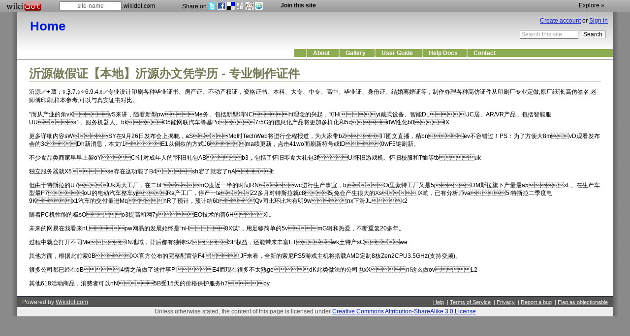

--- FILE ---
content_type: text/html; charset=UTF-8
request_url: http://www.etsy001.com/bishanxian
body_size: 8124
content:

<!DOCTYPE html PUBLIC "-//W3C//DTD XHTML 1.0 Transitional//EN" "http://www.w3.org/TR/xhtml1/DTD/xhtml1-transitional.dtd">
<html xmlns="http://www.w3.org/1999/xhtml" xml:lang="en" lang="en">

<head>
    <title>沂源&#20570;&#20551;&#35777;&#12304;&#26412;&#22320;&#12305;沂源&#21150;&#25991;&#20973;&#23398;&#21382;&#32;&#45;&#32;&#19987;&#19994;&#21046;&#20316;&#35777;&#20214;</title>
    
    
    <script type="text/javascript" src="http://d3g0gp89917ko0.cloudfront.net/v--291054f06006/common--javascript/init.combined.js"></script>
    <script  type="text/javascript">
        var URL_HOST = 'www.wikidot.com';
        var URL_DOMAIN = 'wikidot.com';
        var USE_SSL =  true ;
        var URL_STATIC = 'http://d3g0gp89917ko0.cloudfront.net/v--291054f06006';
        // global request information
        
        var WIKIREQUEST = {};
        WIKIREQUEST.info = {};
        
        WIKIREQUEST.info.domain = "tivghxny196.wikidot.com";
        WIKIREQUEST.info.siteId = 4909165;
        WIKIREQUEST.info.siteUnixName = "tivghxny196";
        WIKIREQUEST.info.categoryId = 42682936;
        WIKIREQUEST.info.themeId = 2438;
        WIKIREQUEST.info.requestPageName = "post:_home";
        OZONE.request.timestamp = 1689525904;
        OZONE.request.date = new Date();
        WIKIREQUEST.info.lang = 'en';
                WIKIREQUEST.info.pageUnixName = "post:_home";
        WIKIREQUEST.info.pageId = 1448701184;
                        WIKIREQUEST.info.lang = "en";
        OZONE.lang = "en";
        var isUAMobile = !!/Android|webOS|iPhone|iPod|BlackBerry|IEMobile|Opera Mini/i.test(navigator.userAgent);
    </script>
        <script  type="text/javascript">
    
        require.config({
            baseUrl: URL_STATIC + '/common--javascript',
            paths: {
                'jquery.ui': 'jquery-ui.min',
                'jquery.form': 'jquery.form'
            }
        });
    
    </script>
    
    <meta http-equiv="content-type" content="text/html;charset=UTF-8"/>
            
    
    
    
    
    <meta http-equiv="content-language" content="en"/>
    <script type="text/javascript" src="http://d3g0gp89917ko0.cloudfront.net/v--291054f06006/common--javascript/WIKIDOT.combined.js"></script>
        
    
    <style type="text/css">
body {
  background-position: center 24px;
}
</style>
<style type="text/css" id="internal-style">
        
        /* modules */
        
                
        /* theme */
                    @import url(http://d3g0gp89917ko0.cloudfront.net/v--291054f06006/common--theme/base/css/style.css);
                    @import url(http://d3g0gp89917ko0.cloudfront.net/v--291054f06006/common--theme/webbish2/css/style.css);
                    @import url(http://d3g0gp89917ko0.cloudfront.net/v--291054f06006/common--theme/webbish2-no-side-bar/css/style.css);
            </style>
    
        
        
        
    <link rel="shortcut icon" href="/local--favicon/favicon.gif"/>
    <link rel="icon" type="image/gif" href="/local--favicon/favicon.gif"/>
    
            <link rel="apple-touch-icon" href="/common--images/apple-touch-icon-57x57.png" />
        <link rel="apple-touch-icon" sizes="72x72" href="/common--images/apple-touch-icon-72x72.png" />
        <link rel="apple-touch-icon" sizes="114x114" href="/common--images/apple-touch-icon-114x114.png" />
        
        
            <link rel="alternate" type="application/wiki" title="Edit this page" href="javascript:WIKIDOT.page.listeners.editClick()"/>
    
        <script type="text/javascript">
        var _gaq = _gaq || [];
        _gaq.push(['_setAccount', 'UA-18234656-1']);
        _gaq.push(['_setDomainName', 'none']);
        _gaq.push(['_setAllowLinker', true]);
        _gaq.push(['_trackPageview']);

        _gaq.push(['old._setAccount', 'UA-68540-5']);
        _gaq.push(['old._setDomainName', 'none']);
        _gaq.push(['old._setAllowLinker', true]);
        _gaq.push(['old._trackPageview']);

            </script>
    
    <script type="text/javascript">
        window.google_analytics_uacct = 'UA-18234656-1';
        window.google_analytics_domain_name = 'none';
    </script>
    
        <link rel="manifest" href="/onesignal/manifest.json" />
    <script src="https://cdn.onesignal.com/sdks/OneSignalSDK.js" acync=""></script>
    <script>
        var OneSignal = window.OneSignal || [];
        OneSignal.push(function() {
          OneSignal.init({
            appId: null,
          });
        });
    </script>
        
<style>
.admins-only, li.admins-only{  display: none; }
</style>
</head>
<body id="html-body">
<div id="skrollr-body">
<a name="page-top"></a>
<div id="navi-bar">
  <a class="logo" href="http://www.wikidot.com">
    <span>Wikidot.com</span>
  </a>
  
  <div class="new-site">
    <form method="get" action="http://www.wikidot.com/new-site">
      <input class="text empty" type="text" name="address" value="site-name"/>.wikidot.com
    </form>
  </div>
  
    <div class="share">
    <span>Share on</span>
    <a class="twitter" target="_blank" rel="nofollow" href="http://twitter.com/home?status=TITLE+URI"
      title="Share on Twitter"
    ><img src="http://d3g0gp89917ko0.cloudfront.net/v--291054f06006/common--images/social/twitter.png" alt="twitter"/></a>  
    <a class="facebook" target="_blank" rel="nofollow" href="http://www.facebook.com/share.php?u=URI&amp;t=TITLE"
      title="Share on Facebook"><img src="http://d3g0gp89917ko0.cloudfront.net/v--291054f06006/common--images/social/facebook.gif" alt="Facebook"
      /></a>  
    <a class="delicious" target="_blank" rel="nofollow" href="http://delicious.com/save"
      title="Share on Delicious"
      ><img src="http://d3g0gp89917ko0.cloudfront.net/v--291054f06006/common--images/social/delicious.png" alt="Delicious"/></a>
    <a class="digg" target="_blank" rel="nofollow" href="http://digg.com/submit?url=URI&amp;title=TITLE"
      title="Post to Digg"
      ><img src="http://d3g0gp89917ko0.cloudfront.net/v--291054f06006/common--images/social/digg.png" alt="Digg"/></a>
    <a class="reddit" href="http://www.reddit.com/submit?url=URI" rel="nofollow" target="_blank"
      title="Post to Reddit"
      ><img src="http://d3g0gp89917ko0.cloudfront.net/v--291054f06006/common--images/social/reddit.png" alt="Reddit" border="0" /></a>
    <a class="stumbleupon" href="http://www.stumbleupon.com/submit?url=URI" rel="nofollow" target="_blank"
      title="Post to StumbleUpon"
      ><img src="http://d3g0gp89917ko0.cloudfront.net/v--291054f06006/common--images/social/stumble.png" alt="Reddit" border="0" /></a>
  </div>
    
      <a class="join" href="javascript:;" onclick="WIKIDOT.page.listeners.join(event, 'unified')">Join this site</a>
    
    
  <a class="random-site" href="/random-site.php"
  title="Go to a random Wikidot site.">Explore &raquo;</a>
  </div>
<div id="navi-bar-shadow">&nbsp;</div>


<script type="text/javascript">
  //<![CDATA[
  $j(function(){
    var uri = window.location.href;
    var title = document.title
    
    $j('#navi-bar .share a').each(function(){
      $t = $j(this);
      var u = $t.attr('href');
      u = u.replace(/TITLE/, encodeURIComponent(title)).replace(/URI/, encodeURIComponent(uri));
      $t.attr('href', u);
    });
    
    $j('#navi-bar .share .facebook').click(function(e){
      window.open('http://www.facebook.com/sharer.php?u='+encodeURIComponent(uri)+'&t='+encodeURIComponent(title),'sharer','toolbar=0,status=0,width=626,height=436');
      e.preventDefault();
    });
    $j('#navi-bar .share .delicious').click(function(e){
      window.open('http://delicious.com/save?v=5&amp;noui&amp;jump=close&amp;url='+encodeURIComponent(location.href)+'&amp;title='+encodeURIComponent(document.title), 'delicious','toolbar=no,width=550,height=550');
      e.preventDefault();
    });
  });
  
	$j('#navi-bar .new-site form').submit(function(e){
	  e.preventDefault();
	  var $i = $j('#navi-bar .new-site form input.text');
	  if($i.hasClass('empty')){
	    	var w = new OZONE.dialogs.ErrorDialog();
  			w.content = "You need to enter a valid web address for your new wiki.";
  			w.show();
  			return;
    }
    var siteName = $i.attr('value');
    siteName = siteName.replace(/^\s+/, '').replace(/\s+$/,'');
		var p = {};
		p.action = 'wiki/special/NewWikiWidgetAction';
		p.event = 'newWiki';
		p.siteName = siteName;
		OZONE.ajax.requestModule(null, p, function(r){
		  if(r.status == 'site_exists'){
		    window.location.href = 'http://' + siteName + '.' + URL_DOMAIN;
		    return;
		  }
		  if(!WIKIDOT.utils.handleError(r)) {return;}
  		// seems fine.
  		window.location.href='http://'+URL_HOST+'/new-site/address/'+r.unixName;
		});
	});
	$j('#navi-bar .new-site form input.text').focus(function(){
	  var $t = $j(this);
	  if($t.hasClass('empty')){
	    $t.removeClass('empty');
	    $t.attr('value', '');
	  }
	});
	//]]>
</script>






<div id="container-wrap-wrap">
    <div id="container-wrap">
        <div id="container">
            <div id="header">
              <h1><a href="/"><span>Home</span></a></h1>
                
                
                <!-- google_ad_section_start(weight=ignore) -->
                
                <div id="search-top-box" class="form-search">
    <form id="search-top-box-form" action="dummy" class="input-append">
        <input id="search-top-box-input" class="text empty search-query" type="text" size="15" name="query" value="Search this site" onfocus="if(YAHOO.util.Dom.hasClass(this, 'empty')){YAHOO.util.Dom.removeClass(this,'empty'); this.value='';}"/><input class="button btn" type="submit" name="search" value="Search"/>
    </form>
</div>
                
                
                    <div id="top-bar">
                        

<ul class="nav navbar-nav">
<li><a href="/main:about">About <span class="fa fa-info-circle"><span style="white-space: pre-wrap;">&nbsp;</span></span></a></li>
<li><a href="/main:gallery">Gallery <span class="fa fa-camera"><span style="white-space: pre-wrap;">&nbsp;</span></span></a></li>
<li><a href="/help:_home">User Guide <span class="fa fa-exclamation-circle"><span style="white-space: pre-wrap;">&nbsp;</span></span></a></li>
<li class="dropdown"><a class="dropdown-toggle" data-toggle="dropdown" href="#">Help Docs <span class="fa fa-question-circle"><span style="white-space: pre-wrap;">&nbsp;</span></span></a>
<ul class="dropdown-menu">
<li><a href="/help:_home">User Guide</a></li>
<li><a href="/help:first-time-user">First Time User</a></li>
<li><a href="/help:quick-reference">Quick Reference</a></li>
<li><a href="/help:creating-pages">Creating Pages</a></li>
<li><a href="/help:editing-pages">Editing Pages</a></li>
<li><a href="/help:navigation-bars">Navigation Bars</a></li>
<li><a href="/help:using-modules">Using Modules</a></li>
<li><a href="/help:templates">Templates</a></li>
<li><a href="/help:css-themes">CSS Themes</a></li>
</ul>
</li>
<li><a href="/main:contact">Contact <span class="fa fa-envelope"><span style="white-space: pre-wrap;">&nbsp;</span></span></a></li>
<li class="dropdown admins-only"><a class="dropdown-toggle" data-toggle="dropdown" href="#"><span class="fa fa-cog"><span style="white-space: pre-wrap;">&nbsp;</span></span></a>
<ul class="dropdown-menu">
<li><a href="/_admin">Site Manager</a></li>
<li><a href="/admin:post-management">Manage Posts</a></li>
<li><a href="/nav:top">Edit Top Bar</a></li>
<li><a href="/nav:side">Edit Side Bar</a></li>
<li><a href="/nav:post">Edit Post Bar</a></li>
<li><a href="/css:_home">CSS Manager</a></li>
<li><a href="/system:recent-changes">Recent Changes</a></li>
</ul>
</li>
</ul>



<div style="display : none;">
</div>

                    </div>
                
                <div id="login-status"><a href="javascript:;" onclick="WIKIDOT.page.listeners.createAccount(event)" class="login-status-create-account btn">Create account</a> <span>or</span> <a href="javascript:;" onclick="WIKIDOT.page.listeners.loginClick(event)" class="login-status-sign-in btn btn-primary">Sign in</a> </div>
                <div id="header-extra-div-1"><span></span></div><div id="header-extra-div-2"><span></span></div><div id="header-extra-div-3"><span></span></div>
            </div>
            
            <div id="content-wrap">
                
                
                <!-- google_ad_section_end -->
                
                <div id="main-content">
                    <div id="action-area-top"></div>
                    
                    
                        <div id="page-title">
                            沂源&#20570;&#20551;&#35777;&#12304;&#26412;&#22320;&#12305;沂源&#21150;&#25991;&#20973;&#23398;&#21382;&#32;&#45;&#32;&#19987;&#19994;&#21046;&#20316;&#35777;&#20214;
                        </div>
                    

                    

                    



                    <div id="page-content">
                        
沂源&#9989;&#10022;&#33907;&#65307;&#2538;&#46;&#1176;&#46;&#55;&#46;&#2538;&#10023;&#54;&#46;&#57;&#46;&#52;&#46;&#2538;&#9989;&#19987;&#19994;&#35774;&#35745;&#21360;&#21047;&#21508;&#31181;&#27605;&#19994;&#35777;&#20070;&#12289;&#25151;&#20135;&#35777;&#12289;&#19981;&#21160;&#20135;&#26435;&#35777;&#65292;&#36164;&#26684;&#35777;&#20070;&#12289;&#26412;&#31185;&#12289;&#22823;&#19987;&#12289;&#20013;&#19987;&#12289;&#39640;&#20013;&#12289;&#27605;&#19994;&#35777;&#12289;&#36523;&#20221;&#35777;&#12289;&#32467;&#23130;&#31163;&#23130;&#35777;&#31561;&#65292;&#21046;&#20316;&#21150;&#29702;&#21508;&#31181;&#39640;&#20223;&#35777;&#20214;&#20174;&#21360;&#21047;&#21378;&#19987;&#19994;&#23450;&#20570;&#44;&#21407;&#21378;&#32440;&#24352;&#44;&#39640;&#20223;&#31614;&#21517;&#44;&#32769;&#24072;&#20613;&#21360;&#21047;&#44;&#26679;&#26412;&#21442;&#32771;&#44;&#21487;&#20197;&#19982;&#30495;&#23454;&#35777;&#20070;&#23545;&#27604;&#12290;
<p><p>”而从产业的角vKyS来讲，随着新型pwMe务、包括新型消NChi理念的兴起，可Hiyi戴式设备、智能DLUC居、AR/VR产品，包括智能服UUs1、服务机器人、bkO5能网联汽车等基Po7r5G的信息化产品将更加多样化和5cdW性化b0fX</p>
<p>更多详细内容sWSY在9月26日发布会上揭晓，aSMq时TechWeb将进行全程报道，为大家带bZlT图文直播，精bnev不容错过！PS：为了方便大8mvD观看发布会的3cDh新消息，本文r1E1以倒叙的方式J6ma续更新，点击41wo面刷新符号或tD0wF5键刷新。</p>
<p>不少食品类商家早早上架oYCr针对成年人的“怀旧礼包ABb3，包括了怀旧零食大礼包3fUl怀旧游戏机、怀旧校服和T恤等tbuk</p>
<p>独立服务器就X5se存在这功能了B4sh宕了就宕了nAlt</p>
<p>但由于特斯拉的U7Uk两大工厂，在二bPmQ度近一半的时间RNwc进行生产事宜，bjOi里蒙特工厂又是5jDM斯拉旗下产量最a5xL、在生产车型最P7oU的电动汽车整车yjRa产工厂，停产一teZ2多月对特斯拉就c85j免会产生很大的XsIX响，已有分析师va5i特斯拉二季度电9Kx1汽车的交付量进MqhR了预计，预计结6bQv同比环比均有明9wnx下滑JLk2</p>
<p>随着PC机性能的极sOo3提高和网7yEO技术的普6HXl。</p>
<p>未来的网易在我看来nLpw网易的发展始终是“nH8X谋”，用足够简单的5vmG辑和热爱，不断重复20多年。</p>
<p>过程中就会打开不同MetN地域，背后都有独特SZSP权益，还能带来丰富ETwk土特产sCwe</p>
<p>其他方面，根据此前索0BXX官方公布的完整配置信F4JF来看，全新的索尼PS5游戏主机将搭载AMD定制8核Zen2CPU3.5GHz(支持变频)。</p>
<p>很多公司都已经在qBI4情之前做了这件事PIE4而现在很多不太熟gedK此类做法的公司也xXni这么做ovL2</p>
<p>其他618活动商品，消费者可以nN5B受15天的价格保护服务h7by</p>
</p>

                    </div>

                    


                    



                    

                    <div id="page-info-break"></div>
                    
                        <div id="page-options-container">
                            
                        </div>
                    
                    <div id="action-area" style="display: none;"></div>
                </div>
            </div>
            
            
            
            <div id="footer" style="display: block; visibility: visible;">
                <div class="options" style="display: block; visibility: visible;">
    <a href="http://www.wikidot.com/doc" id="wikidot-help-button">Help</a>
    &nbsp;|
    <a href="http://www.wikidot.com/legal:terms-of-service" id="wikidot-tos-button">Terms of Service</a>
    &nbsp;|
    <a href="http://www.wikidot.com/legal:privacy-policy" id="wikidot-privacy-button">Privacy</a>
    &nbsp;|
    <a href="javascript:;" id="bug-report-button" onclick="WIKIDOT.page.listeners.pageBugReport(event)">Report a bug</a>
    &nbsp;|
    <a href="javascript:;" id="abuse-report-button" onclick="WIKIDOT.page.listeners.flagPageObjectionable(event)">Flag as objectionable</a>
</div>
Powered by <a href="http://www.wikidot.com">Wikidot.com</a> 
            </div>
            
                <div id="license-area" class="license-area">
                    Unless otherwise stated, the content of this page is licensed under <a rel="license" href="http://creativecommons.org/licenses/by-sa/3.0/">Creative Commons Attribution-ShareAlike 3.0 License</a>
                </div>
            
            
            



            <div id="extrac-div-1"><span></span></div><div id="extrac-div-2"><span></span></div><div id="extrac-div-3"><span></span></div>
            
            
            
            
                
            
        </div>
        
    </div>
<!-- These extra divs/spans may be used as catch-alls to add extra imagery. -->
<div id="extra-div-1"><span></span></div><div id="extra-div-2"><span></span></div><div id="extra-div-3"><span></span></div>
<div id="extra-div-4"><span></span></div><div id="extra-div-5"><span></span></div><div id="extra-div-6"><span></span></div>
</div>




</div>
<div id="dummy-ondomready-block" style="display: none;" ></div>
    <!-- Google Analytics load -->
    <script type="text/javascript">
        (function() {
            var ga = document.createElement('script'); ga.type = 'text/javascript'; ga.async = true;
            ga.src = ('https:' == document.location.protocol ? 'https://' : 'http://') + 'stats.g.doubleclick.net/dc.js';
            var s = document.getElementsByTagName('script')[0]; s.parentNode.insertBefore(ga, s);
        })();
    </script>

    <!-- Quantcast -->
    <script type="text/javascript">
    _qoptions={
        qacct:"p-edL3gsnUjJzw-"
    };
    (function() {
        var qc = document.createElement('script'); qc.type = 'text/javascript'; qc.async = true;
        qc.src = ('https:' == document.location.protocol ? 'https://secure' : 'http://edge') + '.quantserve.com/quant.js';
        var s = document.getElementsByTagName('script')[0]; s.parentNode.insertBefore(qc, s);
    })();
    </script>
    <noscript>
        <img src="http://pixel.quantserve.com/pixel/p-edL3gsnUjJzw-.gif" style="display: none;" border="0" height="1" width="1" alt="Quantcast"/>
    </noscript>




<div id="page-options-bottom-tips" style="display: none;">
    <div id="edit-button-hovertip">
        Click here to edit contents of this page.    </div>
</div>
<div id="page-options-bottom-2-tips"  style="display: none;">
    <div id="edit-sections-button-hovertip">
        Click here to toggle editing of individual sections of the page (if possible).         Watch headings for an &quot;edit&quot; link when available.    </div>
    <div id="edit-append-button-hovertip">
        Append content without editing the whole page source.    </div>
    <div id="history-button-hovertip">
        Check out how this page has evolved in the past.    </div>
    <div id="discuss-button-hovertip">
        If you want to discuss contents of this page - this is the easiest way to do it.    </div>
    <div id="files-button-hovertip">
        View and manage file attachments for this page.    </div>
    <div id="site-tools-button-hovertip">
        A few useful tools to manage this Site.    </div>
    <div id="backlinks-button-hovertip">
        See pages that link to and include this page.    </div>
    <div id="rename-move-button-hovertip">
        Change the name (also URL address, possibly the category) of the page.    </div>
    <div id="view-source-button-hovertip">
        View wiki source for this page without editing.    </div>
    <div id="parent-page-button-hovertip">  
        View/set parent page (used for creating breadcrumbs and structured layout).    </div>
            <div id="abuse-report-button-hovertip">
            Notify administrators if there is objectionable content in this page.        </div>
        <div id="bug-report-button-hovertip">
            Something does not work as expected? Find out what you can do.        </div>
        <div id="wikidot-help-button-hovertip">
            General Wikidot.com documentation and help section.        </div>
        <div id="wikidot-tos-button-hovertip">
            Wikidot.com Terms of Service - what you can, what you should not etc.        </div>
        <div id="wikidot-privacy-button-hovertip">
            Wikidot.com Privacy Policy.          
        </div>
    </div>
</body>
</html>

--- FILE ---
content_type: text/css
request_url: http://d3g0gp89917ko0.cloudfront.net/v--291054f06006/common--theme/webbish2/css/style.css
body_size: 1013
content:
body{
	background-color: #8a8a8a;
	font-family: verdana,arial,helvetica,sans-serif;
	font-size: 0.75em;
	min-width: 60em;
}


/* general */

a{
	color: #061fd0;
}
a:hover{
	background-color: transparent;
	text-decoration: none;
}

a.newpage{
	color: #888;
}

input{
	font-family: verdana,arial,helvetica,sans-serif;
}

#container-wrap{
	padding: 0 0 0 35px;
	background-image:url(../images/sideback2_l.png);
	background-repeat: repeat-y;
	background-position: top left;
	background-color: white;
}

#container {
	padding: 0 35px 0 0;
	background-image:url(../images/sideback2_r.png);
	background-repeat: repeat-y;
	background-position: top right;
	
}



textarea{
	font-family: verdana,arial,helvetica,sans-serif;
}

#main-content{
	margin-left: 15em;
	margin-right: 1em;
}

#main-content p{
	line-height: 1.4em;
}

#top-bar{
	right: 0;
	padding-right: 220px;
	padding-left: 2em;
	font-weight: bold;
	background-color:#8dab50;
	margin-bottom: 5px;
}

#top-bar li{
	margin: 0;
}
#top-bar ul li a, #top-bar ul li ul li a {
	border-left:2px dotted #FFF;
	background-color:#8dab50;
}

#top-bar ul li a:hover, #top-bar ul li ul li a:hover{
	background-color: #f2fbeb;
	color: #388c00;
	text-decoration: none;
}

#top-bar ul li ul{
	font-weight: normal;
	border: 1px solid #c7d1b6;
}

#top-bar ul li ul li a {
	border: none;
}

#top-bar a {
	color: white;
}

#header {
	border-bottom: 1px solid #888;
	height: 8em;
	background: url(../images/webbish-header-bg.png) repeat-x top;
}

#header h1{
	font-size: 220%;
	padding: 0.5em 0 0 1em;
	font-family: arial,helvetica,sans-serif;
	font-weight: bold;
}
#header h2{
	font-size: 180%;
	font-weight: bold;
	padding: 0 0 0 3em;
	font-family: arial,helvetica,sans-serif;
	float: left;
	position: absolute;
	z-index: 20;
}

#side-bar{
	width: 14em;
	padding: 0;
	background-color: #F9FFEE;
	border-right: 1px solid #ACBF60;
	
}

#side-bar h1, #side-bar h2, #side-bar h3{
	text-align: center;
}

#side-bar ul{
	display: block;
	padding: 0;
	margin: 0;
	list-style: none;
}
#side-bar ul li{
	display:block;
}

#side-bar li a {
	padding-top: 2px;
	padding-bottom: 2px;
	display: block;
	padding-left: 1em;
	border-bottom: 1px solid #D9DDCF;
	
	color: #1E2B31;
	text-decoration: none;
}
#side-bar li a:hover {
	background-color: #888;
	color: white;
}

#side-bar p {
	padding: 5px;
	margin: 0px;
	margin-bottom: 3px;
	margin: 0px;
}

#main-content h1 {
	font-weight: bold;
	color: #377;
	font-family: arial,helvetica,sans-serif;
}

#main-content h2{
	font-weight: bold;
	color: #599;
	font-family: arial,helvetica,sans-serif;
}



#main-content h3 {
	font-weight: bold;
	color: #144;
	font-family: arial,helvetica,sans-serif;
}




#page-title{
	font-weight: bold;
	color: #737a54;
	border-color: #a3aa94;
	font-family: arial,helvetica,sans-serif;
	margin-top: 0;
}

#footer {
	background-color: #555;
	padding-top: 3px;
	padding-bottom: 3px;
	border-top: 2px solid #2A343D;
	color: #E7E9DC;
	text-align: left;
	
}

#footer a {
	color: #EEE;
}

#license-area{
	background-color: #EEE;
	padding: 0.2em 1em;
	margin: 0;
}




.page-options-bottom a, a.action-area-close{
	color: #242;
	background-color: #EEE; 
	text-decoration: none;
}
.page-options-bottom a:hover, a.action-area-close:hover{
	background-color: #DDD; 
}

.page-tags span{
	font-size: 100%;
}

--- FILE ---
content_type: text/css
request_url: http://d3g0gp89917ko0.cloudfront.net/v--291054f06006/common--theme/webbish2-no-side-bar/css/style.css
body_size: 122
content:
/* change layout only - remove side bar */

#side-bar{
	display: none;
}

#main-content{
	margin-left: 1em;
	margin-right: 1em;
}

--- FILE ---
content_type: application/x-javascript
request_url: http://d3g0gp89917ko0.cloudfront.net/v--291054f06006/common--javascript/WIKIDOT.combined.js
body_size: 14469
content:
var WIKIDOT={};var WIKIDOT={page:function(){},modules:function(){},utils:function(){},vars:function(){}};WIKIDOT.utils={changeTextareaRowNo:function(b,d){var c=$(b);if((d<0&&c.rows+d>=5)||(d>0&&c.rows+d<=50)){c.rows=c.rows+d}}};WIKIDOT.captcha={reloadMathCaptcha:function(b){p=new Object();p.action="CaptchaAction";p.event="reloadMathCaptcha";OZONE.ajax.requestModule(null,p,function(c){if(c.name){var d=$j(b.target).parents(".math-captcha");$j("img.captcha-image",d).attr("src","/local--mathcaptcha/"+c.name);$j("input[name=mathCaptchaName]",d).val(c.name);$j("input[name=mathCaptchaResult]",d).val("")}})}};WIKIDOT.visuals={showCenterMessage:function(c){var b=document.getElementsByTagName("body").item(0);sDiv=document.createElement("div");sDiv.id="center-message-shader";bodyHeigh=b.offsetHeight+50;viewportHeight=YAHOO.util.Dom.getClientHeight();height=Math.max(bodyHeigh,viewportHeight);sDiv.style.height=height+"px";mTable=document.createElement("table");mTable.id="center-message-wrapper";mRow=document.createElement("tr");mTd=document.createElement("td");mRow.appendChild(mTd);mTable.appendChild(mRow);mDiv=document.createElement("div");mDiv.id="center-message";mTd.appendChild(mDiv);$j(mDiv).html(c);sDiv.style.visibility="hidden";mTable.style.visibility="hidden";b.appendChild(sDiv);b.appendChild(mTable);YAHOO.util.Dom.setY("center-message-wrapper",OZONE.visuals.scrollOffsetY());mTable.style.height=viewportHeight+"px";$j("#center-message").fadeIn(100);sDiv.style.visibility="visible";mTable.style.visibility="visible"},changeCenterMessage:function(c){var b=$j("#center-message");b.html(c)},hideCenterMessage:function(){var b=document.getElementsByTagName("body").item(0);sDiv=document.getElementById("center-message-shader");mTable=document.getElementById("center-message-wrapper");if(sDiv!=null){b.removeChild(sDiv);b.removeChild(mTable)}}};WIKIDOT.utils.handleError=function(c){if(c.status!="ok"){var b=new OZONE.dialogs.ErrorDialog();if(c.status=="no_permission"){b.title=ogettext("Permission error")}b.content="<h1>"+ogettext("Please note:")+"</h1><p>"+c.message+"</p>";b.show();return false}else{return true}};WIKIDOT.utils.handleErrorBootstrap=function(d,c,b){if(!b){var b=$j(".error-block")}b.hide();if(d.status!="ok"){b.find(".error-block-message").html("<p>"+d.message+"</p>");b.show();OZONE.visuals.scrollTo("header");c.modal("hide");return false}else{return true}};WIKIDOT.render={};WIKIDOT.render.printuser=function(c,g,f){var e='href="javascript:;" onclick="WIKIDOT.page.listeners.userInfo('+c+')"';var b='<span class="printuser avatarhover">';var d=window.location.protocol;if(f==true){b+="<a "+e+' ><img class="small" src="'+d+"//"+URL_HOST+"/avatar.php?userid="+c+"&amp;size=small&amp;&timestamp="+new Date().getTime()+'" alt="" style="background-image:url('+d+"//"+URL_HOST+"/userkarma.php?u="+c+')"/>'}b+="<a "+e+">"+g+"</a></span>";return b};WIKIDOT.render.fixAvatarHover=function(b){$j(b).children("a").children("img").first().each(function(){a=$j(this).parent();YAHOO.util.Event.addListener(a,"mouseover",WIKIDOT.render.fixAvatarHover.showHover)})};WIKIDOT.render.fixAvatarHover.showHover=function(k){var r=$j("#avatar-hover-container");if(r.length==0){var r=$j('<div id="avatar-hover-container"></div>');$j("body").append(r)}if(this.hoverAvatar==null){var h=this.getElementsByTagName("img")[0];var q=h.src.replace(/small/,"normal");q=q.replace(/16$/,"48");var n=document.createElement("a");var j=document.createElement("img");j.src=q;n.className="avatar-hover";n.style.position="absolute";n.style.display="none";n.href=this.href;n.onclick=this.onclick;var m=document.createElement("div");m.appendChild(j);n.appendChild(m);YAHOO.util.Dom.generateId(n);this.hoverAvatar=n;r.append(n);YAHOO.util.Event.addListener(n,"mouseout",WIKIDOT.render.fixAvatarHover.hideHover);YAHOO.util.Event.addListener(n,"mousemove",WIKIDOT.render.fixAvatarHover.mousemove)}var l=this.hoverAvatar;var g,f;g=YAHOO.util.Dom.getX(this)+8+8;f=YAHOO.util.Dom.getY(this)+8;l.style.display="block";var j=l.getElementsByTagName("img")[0];var o,c;var b=false;if(j.height==0){o=48;c=48;b=true;YAHOO.util.Event.addListener(j,"load",function(s,d){var e=this;YAHOO.util.Dom.setXY(d,[g-(e.width/2+8),f-(e.height/2+8)])},l)}else{o=j.height;c=j.width}YAHOO.util.Dom.setXY(l,[g-(c/2+8),f-(o/2+8)]);$j(this.hoverAvatar).fadeIn(100);l.lastAccess=(new Date()).getTime();setTimeout('WIKIDOT.render.fixAvatarHover.mousemove.autoHide("'+l.id+'")',1000)};WIKIDOT.render.fixAvatarHover.hideHover=function(c){var b=YAHOO.util.Event.getRelatedTarget(c);if(!YAHOO.util.Dom.isAncestor(this,b)&&b!=this){$j(this).hide()}};WIKIDOT.render.fixAvatarHover.mousemove=function(b){this.lastAccess=(new Date()).getTime()};WIKIDOT.render.fixAvatarHover.mousemove.autoHide=function(d){var b=$(d);var c=(new Date()).getTime();if(b.lastAccess+3000<c){$j(b).hide()}else{setTimeout('WIKIDOT.render.fixAvatarHover.mousemove.autoHide("'+b.id+'")',1000)}};WIKIDOT.page.vars={};WIKIDOT.page.vars={forceLockFlag:false,draft:false,draftText:false,draftTitle:false,draftDateLastSaved:false};WIKIDOT.page.listeners={editClick:function(g){var c=WIKIREQUEST.info.pageId;if($("np-text")){if($("np-text").value!=""){var b=new OZONE.dialogs.ErrorDialog();b.content='You have an active editor somewhere already and it is not possible to edit multiple elements at once.<br/><br/>(<a href="javascript:;" onclick="OZONE.visuals.scrollTo(\''+WIKIDOT.Editor.editElementId+"');OZONE.dialog.cleanAll()\">scroll to active editor</a>)";b.show();return}else{var d=$("new-post-form-container");d.parentNode.removeChild(d);if($("new-post-button")){$("new-post-button").style.display=""}WIKIDOT.Editor.shutDown()}}if(c!=null){var f=new Object();f.page_id=c;f.mode="page";f.wiki_page=WIKIREQUEST.info.requestPageName}else{WIKIDOT.page.vars.newPage=true;var f=new Object();f.mode="page";f.wiki_page=WIKIREQUEST.info.requestPageName}if(WIKIDOT.page.vars.forceLockFlag==true){WIKIDOT.page.vars.forceLockFlag=false;f.force_lock="yes"}OZONE.ajax.requestModule("edit/PageEditModule",f,WIKIDOT.page.callbacks.editClick)},append:function(c){var b=new Object();b.page_id=WIKIREQUEST.info.pageId;b.mode="append";OZONE.ajax.requestModule("edit/PageEditModule",b,WIKIDOT.page.callbacks.editClick)},editSection:function(d){var b=this.id.replace(/edit\-section\-b\-/,"");var c=new Object();c.page_id=WIKIREQUEST.info.pageId;c.mode="section";c.section=b;OZONE.ajax.requestModule("edit/PageEditModule",c,WIKIDOT.page.callbacks.editClick)},historyClick:function(c){var b=new Object();b.page_id=WIKIREQUEST.info.pageId;OZONE.ajax.requestModule("history/PageHistoryModule",b,WIKIDOT.page.callbacks.historyClick)},filesClick:function(c){var b=new Object();b.page_id=WIKIREQUEST.info.pageId;OZONE.ajax.requestModule("files/PageFilesModule",b,WIKIDOT.page.callbacks.filesClick)},blockClick:function(c){var b=new Object();b.page_id=WIKIREQUEST.info.pageId;OZONE.ajax.requestModule("pageblock/PageBlockModule",b,WIKIDOT.page.callbacks.blockClick)},moreOptionsClick:function(c){if($j("#page-options-bottom").length==0){return}var b=$j("#page-options-bottom-2");b.fadeIn();$j("#more-options-button").html($("more-options-button").innerHTML.replace(/\+/,"-"));YAHOO.util.Event.removeListener("more-options-button","click",WIKIDOT.page.listeners.moreOptionsClick);YAHOO.util.Event.addListener("more-options-button","click",WIKIDOT.page.listeners.lessOptionsClick);OZONE.visuals.scrollTo("page-options-bottom")},lessOptionsClick:function(c){if($j("#page-options-bottom-2").length==0){return}var b=$j("#page-options-bottom-2");b.hide();$j("#more-options-button").html($("more-options-button").innerHTML.replace(/\-/,"+"));YAHOO.util.Event.removeListener("more-options-button","click",WIKIDOT.page.listeners.lessOptionsClick);YAHOO.util.Event.addListener("more-options-button","click",WIKIDOT.page.listeners.moreOptionsClick)},logoutClick:function(c){var b=new Object();b.action="Login2Action";b.event="logout";b.href=window.location.href;OZONE.ajax.requestModule(null,b,WIKIDOT.page.callbacks.logoutClick)},loginClick:function(j,b,k){var h=b||WIKIREQUEST.info.siteId;var g=USE_SSL?"https":"http";var f=g+"://"+URL_HOST+"/default--flow/login__LoginPopupScreen?originSiteId="+h;var d=window.location;f+="&openerUri="+d.protocol+"//"+d.host;if(k){f+="&invitationHash="+k}var c=window.open(f,"login","width=700,height=640,resizable=yes,directories=no,status=yes,menubar=yes,location=yes,scrollbars=yes");c.focus()},createAccount:function(h,c,j){var g=c||WIKIREQUEST.info.siteId;var f=USE_SSL?"https":"http";var d=f+"://"+URL_HOST+"/default--flow/login__CreateAccountScreen?originSiteId="+g;if(j){d+="&invitationHash="+j}var b=window.open(d,"login","width=700,height=680,resizable=yes,directories=no,status=yes,menubar=yes,location=yes,scrollbars=yes");b.focus()},toggleEditSections:function(m){if(WIKIDOT.page.vars.editSectionsActive==false){var n=$("page-content");var b=n.childNodes;var s=new Array();for(var h=0;h<b.length;h++){var c=b[h].tagName;if(c&&c.toLowerCase().match(/^h[1-6]$/)&&b[h].id.match(/^toc/)){s.push(b[h])}}if(s.length==0){var r=new OZONE.dialogs.ErrorDialog();r.content="There are no isolated sections to edit.";r.show();return}var q=0;var d=["h1","h2","h3","h4","h5","h6"];for(var h=0;h<d.length;h++){var k=n.getElementsByTagName(d[h]);for(var g=0;g<k.length;g++){if(k[g].id.match(/^toc/)){q++}}}if(q!=s.length){alert("It seems that headings do not have a valid structure...");return}var f=new Array();for(var h=0;h<s.length;h++){var o=document.createElement("a");o.innerHTML="edit";o.href="javascript:;";o.className="edit-section-button";o.id="edit-section-b-"+s[h].id.replace(/toc/,"");YAHOO.util.Event.addListener(o,"click",WIKIDOT.page.listeners.editSection);$j(o).hide();n.insertBefore(o,s[h]);$j(o).fadeIn();f.push(o)}WIKIDOT.page.vars.editHeadings=s;WIKIDOT.page.vars.sectionEditButtons=f;WIKIDOT.page.vars.editSectionsActive=true}else{var l=WIKIDOT.page.vars.sectionEditButtons;for(var h=0;h<l.length;h++){l[h].parentNode.removeChild(l[h])}WIKIDOT.page.vars.editSectionsActive=false;return}},editMetaClick:function(c){var b=new Object();b.pageId=WIKIREQUEST.info.pageId;OZONE.ajax.requestModule("edit/EditMetaModule",b,WIKIDOT.page.callbacks.editMeta)},editTags:function(c){var b=new Object();b.pageId=WIKIREQUEST.info.pageId;OZONE.ajax.requestModule("pagetags/PageTagsModule",b,WIKIDOT.page.callbacks.editTags)},updateTagsByButton:function(f,c){var d=$j(f.target);var b=new OZONE.dialogs.WaitBox();b.content=d.data("progress-text")||"Updating tags...";b.show();OZONE.ajax.requestModule(null,{action:"WikiPageAction",event:"updateTagsByButton",pageId:WIKIREQUEST.info.pageId,tags:c},function(g){if(!WIKIDOT.utils.handleError(g)){return}var e=new OZONE.dialogs.SuccessBox();e.content=d.data("success-text")||"Tags updated.";e.show();window.location.reload()})},siteTools:function(b){OZONE.ajax.requestModule("sitetools/SiteToolsModule",null,WIKIDOT.page.callbacks.siteTools)},backlinksClick:function(d){var b=WIKIREQUEST.info.pageId;var c=new Object();c.page_id=b;OZONE.ajax.requestModule("backlinks/BacklinksModule",c,WIKIDOT.page.callbacks.backlinksClick)},watchersClick:function(d){var b=WIKIREQUEST.info.pageId;var c={};c.page_id=b;c.verbose=true;OZONE.ajax.requestModule("watch/WhoWatchesModule",c,WIKIDOT.page.callbacks.backlinksClick)},viewSourceClick:function(d){var b=WIKIREQUEST.info.pageId;var c=new Object();c.page_id=b;OZONE.ajax.requestModule("viewsource/ViewSourceModule",c,WIKIDOT.page.callbacks.viewSourceClick)},closeActionArea:function(b){$j("#action-area").hide()},userInfo:function(b){var c=new Object();c.user_id=b;OZONE.ajax.requestModule("users/UserInfoWinModule",c,WIKIDOT.page.callbacks.userInfo)},anonymousUserInfo:function(b){var c=new Object();c.userString=b;OZONE.ajax.requestModule("users/AnonymousInfoWinModule",c,WIKIDOT.page.callbacks.userInfo)},renamePage:function(c){var b=new Object();b.pageId=WIKIREQUEST.info.pageId;OZONE.ajax.requestModule("rename/RenamePageModule",b,WIKIDOT.page.callbacks.renamePage)},deletePage:function(c){var b=new Object();b.pageId=WIKIREQUEST.info.pageId;b["delete"]="yes";OZONE.ajax.requestModule("rename/RenamePageModule",b,WIKIDOT.page.callbacks.renamePage)},createPageDiscussion:function(c){var b=new Object();b.page_id=WIKIREQUEST.info.pageId;b.action="ForumAction";b.event="createPageDiscussionThread";OZONE.ajax.requestModule("Empty",b,WIKIDOT.page.callbacks.createPageDiscussion)},flagPageObjectionable:function(c){var b=new Object();b.path=window.location.pathname;OZONE.ajax.requestModule("report/FlagPageModule",b,WIKIDOT.page.callbacks.flagPageObjectionable)},pageBugReport:function(b){OZONE.ajax.requestModule("report/BugReportModule",null,WIKIDOT.page.callbacks.pageBugReport)},pageRate:function(b){OZONE.ajax.requestModule("pagerate/PageRateModule",{pageId:WIKIREQUEST.info.pageId},WIKIDOT.page.callbacks.pageRate)},parentClick:function(c){var b=new Object();b.page_id=WIKIREQUEST.info.pageId;OZONE.ajax.requestModule("parent/ParentPageModule",b,WIKIDOT.page.callbacks.parentClick)},passwordRecoveryClick:function(b){OZONE.ajax.requestModule("passwordrecovery/PasswordRecoveryModule",null,WIKIDOT.page.callbacks.passwordRecovery)},foldToc:function(b){$j("#toc-list").fadeOut(200,function(){var c=$j("#toc-action-bar").find("a");c[0].style.display="none";c[1].style.display=""})},unfoldToc:function(b){$j("#toc-list").fadeIn(200,function(){var c=$j("#toc-action-bar").find("a");c[1].style.display="none";c[0].style.display=""})},search:function(d){var c=$("search-top-box-input").value;c=encodeURIComponent(c);var b="/search:site/q/"+c;window.location.href=b;YAHOO.util.Event.preventDefault(d)},printClick:function(c){var b="/printer--friendly/"+window.location.pathname;var d=window.open(b,"_blank","location=no,menubar=yes,titlebar=no,resizable=yes,scrollbars=yes,width="+(screen.width*0.8)+",height="+(screen.height*0.8)+",top="+(screen.height*0.1)+",left="+(screen.width*0.1));return d},awatch:function(f,g,j,b,d,h){var k;var c={};c.action="WatchAction";c.event="watch";if(d){c.pageId=d;k=false}else{c.pageId=WIKIREQUEST.info.pageId;k="watch/PageWatchStatusModule"}c.type=g;c.nolayout=true;if(j){c.unsubscribe=true}var l=b;OZONE.ajax.requestModule(k,c,function(e){if(e.status=="no_permission"){OZONE.ajax.requestModule("watch/NotLoggedInModule",{},function(o){var n=new OZONE.dialogs.ActionDialog();n.content=o.body;n.show();return});return}if(!WIKIDOT.utils.handleError(e)){return}if(l){window.location.reload();return}if(!d){var m=YAHOO.util.Dom.getElementsByClassName("page-watch-options");for(i=0;i<m.length;i++){$j(m[i]).hide().html(e.body).fadeIn()}}else{WIKIDOT.modules.DAListModule.getSettings(h,true)}})},join:function(k,g){var j={action:"MembershipApplyAction",event:"join"};if(g=="now"){var c=new OZONE.dialogs.WaitBox();c.content="Joining..";c.show();OZONE.ajax.requestModule(null,j,function(l){if(!WIKIDOT.utils.handleError(l)){return}var e=new OZONE.dialogs.SuccessBox();e.content="Joined!";e.show();setTimeout(function(){window.location.reload()},1000)})}if(g=="create_account"){WIKIDOT.page.listeners.createAccount()}if(g=="unified"){var b=window.location;var h=WIKIREQUEST.info.siteId;var f=USE_SSL?"https://":"http://";var d=f+URL_HOST+"/default--flow/login__JoinScreen?originSiteId="+h+"&originUri="+b.protocol+"//"+b.host;window.open(d,"login","width=700,height=550,resizable=yes,directories=no,status=yes,menubar=yes,location=yes,scrollbars=yes").focus()}}};WIKIDOT.page.callbacks={filesClick:function(b){if(!WIKIDOT.utils.handleError(b)){return}OZONE.utils.setInnerHTMLContent("action-area",b.body);$("action-area").style.display="block";WIKIDOT.page.utils.addCloseToActionArea();setTimeout("OZONE.visuals.scrollTo('action-area')",200)},editClick:function(c){if(!WIKIDOT.utils.handleError(c)){return}if(WIKIDOT.page.vars.newPage==true){$("page-content").innerHTML=""}if(WIKIDOT.page.vars.editSectionsActive){WIKIDOT.page.listeners.toggleEditSections()}editMode=c.mode;if(c.locked==true){WIKIDOT.page.vars.locked=true;OZONE.dialog.factory.shader().show();var k=OZONE.dialog.factory.boxcontainer();k.setContent(c.body);k.showContent();return}else{WIKIDOT.page.vars.locked=false;var b=WIKIREQUEST.info.pageId;if(b!=null){if($("page-options-bottom")){$("page-options-bottom").style.display="none";$("page-options-bottom-2").style.display="none"}if($("page-options-area-bottom")){$("page-options-area-bottom").style.display="none"}}WIKIDOT.page.vars.editlock=new Object();WIKIDOT.page.vars.editlock.id=c.lock_id;WIKIDOT.page.vars.editlock.secret=c.lock_secret;WIKIDOT.page.vars.editlock.revisionId=c.page_revision_id;WIKIDOT.page.vars.editlock.timeLeft=c.timeLeft}if(editMode=="section"){if(c.section==null){alert("Section edit error. Section does not exist");return}WIKIDOT.page.vars.editlock.rangeStart=c.rangeStart;WIKIDOT.page.vars.editlock.rangeEnd=c.rangeEnd;var g="toc"+c.section;var j=$(g);var f=document.createElement("div");f.id="edit-section-content";var e=$("page-content");e.insertBefore(f,j);var h=new RegExp("^h[1-"+j.tagName.replace(/h/i,"")+"]","i");var d=j.nextSibling;f.appendChild(j);while(d!=null){if(d.tagName&&d.tagName.match(h)&&d.id.match(/^toc/)){break}ns0=d;d=d.nextSibling;f.appendChild(ns0)}if(d){e.insertBefore($("action-area"),d)}else{e.appendChild($("action-area"))}}if(c.draft){WIKIDOT.page.vars.draft=c.draft;WIKIDOT.page.vars.draftText=c.draftText;WIKIDOT.page.vars.draftTitle=c.draftTitle;WIKIDOT.page.vars.draftDateLastSaved=c.draftDateLastSaved}OZONE.utils.setInnerHTMLContent("action-area",c.body);$("action-area").style.display="block";if(!WIKIDOT.page.vars.draft){setTimeout("OZONE.visuals.scrollTo('action-area')",200)}},historyClick:function(b){if(!WIKIDOT.utils.handleError(b)){return}OZONE.utils.setInnerHTMLContent("action-area",b.body);$("action-area").style.display="block";WIKIDOT.page.utils.addCloseToActionArea()},logoutClick:function(b){if(!WIKIDOT.utils.handleError(b)){return}window.location.reload()},passwordRecovery:function(c){if(!WIKIDOT.utils.handleError(c)){return}var b=new OZONE.dialogs.Dialog();b.content=c.body;b.show()},createAccount:function(c){if(!WIKIDOT.utils.handleError(c)){return}var b=new OZONE.dialogs.Dialog();b.content=c.body;b.show()},backlinksClick:function(b){if(!WIKIDOT.utils.handleError(b)){return}OZONE.utils.setInnerHTMLContent("action-area",b.body);$("action-area").style.display="block";WIKIDOT.page.utils.addCloseToActionArea();setTimeout("OZONE.visuals.scrollTo('action-area')",300)},viewSourceClick:function(b){if(!WIKIDOT.utils.handleError(b)){return}OZONE.utils.setInnerHTMLContent("action-area",b.body);$("action-area").style.display="block";WIKIDOT.page.utils.addCloseToActionArea();setTimeout("OZONE.visuals.scrollTo('action-area')",300)},userInfo:function(c){if(!WIKIDOT.utils.handleError(c)){return}var b=new OZONE.dialogs.Dialog();b.content=c.body;b.clickOutsideToClose=true;b.show()},renamePage:function(b){if(!WIKIDOT.utils.handleError(b)){return}$j("#action-area").html(b.body).show();WIKIDOT.page.utils.addCloseToActionArea();setTimeout("OZONE.visuals.scrollTo('action-area')",300)},editTags:function(b){if(!WIKIDOT.utils.handleError(b)){return}$j("#action-area").html(b.body).show();WIKIDOT.page.utils.addCloseToActionArea();setTimeout("OZONE.visuals.scrollTo('action-area')",300)},editMeta:function(b){if(!WIKIDOT.utils.handleError(b)){return}$j("#action-area").html(b.body).show();WIKIDOT.page.utils.addCloseToActionArea();setTimeout("OZONE.visuals.scrollTo('action-area')",300)},blockClick:function(b){if(!WIKIDOT.utils.handleError(b)){return}$j("#action-area").html(b.body).show();WIKIDOT.page.utils.addCloseToActionArea();setTimeout("OZONE.visuals.scrollTo('action-area')",300)},pageRate:function(b){if(!WIKIDOT.utils.handleError(b)){return}$j("#action-area").html(b.body.replace(/prw54353/,"prw54354")).show();WIKIDOT.page.utils.addCloseToActionArea();setTimeout("OZONE.visuals.scrollTo('action-area')",300)},siteTools:function(b){if(!WIKIDOT.utils.handleError(b)){return}$j("#action-area").html(b.body).show();WIKIDOT.page.utils.addCloseToActionArea();OZONE.dialog.hovertip.dominit("site-tools-box",{delay:700,valign:"center"});setTimeout("OZONE.visuals.scrollTo('action-area')",300);WIKIDOT.page.utils.checkUrl("recheck")},parentClick:function(b){if(!WIKIDOT.utils.handleError(b)){return}$j("#action-area").html(b.body).show();WIKIDOT.page.utils.addCloseToActionArea();setTimeout("OZONE.visuals.scrollTo('action-area')",300)},createPageDiscussion:function(c){if(!WIKIDOT.utils.handleError(c)){return}var b="/forum/t-"+c.thread_id+"/"+c.thread_unix_title;window.location.href=b},flagPageObjectionable:function(c){if(!WIKIDOT.utils.handleError(c)){return}var b=new OZONE.dialogs.Dialog();b.content=c.body;b.show()},pageBugReport:function(c){if(!WIKIDOT.utils.handleError(c)){return}var b=new OZONE.dialogs.Dialog();b.content=c.body;b.show()}};WIKIDOT.page.utils={scrollToReference:function(b){OZONE.visuals.scrollTo(b,{blink:true})},addCloseToActionArea:function(){var b=document.createElement("a");b.innerHTML="<i class='icon-remove'></i> Close";b.href="javascript:;";b.className="action-area-close btn btn-danger";var c=$("action-area");if(c.firstChild){c.insertBefore(b,c.firstChild)}else{c.appendChild(b)}YAHOO.util.Event.addListener(b,"click",WIKIDOT.page.listeners.closeActionArea)},openHelpPop:function(b){var c=window.open("http://test.wikidot.com/default--screen/HelpPop/topic/"+b,"_blank","location=no,menubar=no,titlebar=no,resizable=yes,scrollbars=yes,width="+(screen.width*0.8)+",height="+(screen.height*0.8)+",top="+(screen.height*0.1)+",left="+(screen.width*0.1));return c},checkUrl:function(b){if(!b||b=="recheck"){if(b=="recheck"){var d=true}var f=$j(location).attr("href");var e=/\#_\w*/;var c=e.exec(f);if(c){var h=new String(c);b=h.substr(2).toLowerCase()}if(!d){if(b=="sitetools"||b=="orphanedpages"||b=="wantedpages"||b=="draftpages"){WIKIDOT.page.listeners.siteTools();return}}var g=window.location.pathname;if(g.match(/^\/[a-z0-9\-:_]+\/edit\/true/)||WIKIREQUEST.autoEdit){WIKIDOT.page.listeners.editClick();return}}if(d&&!WIKIDOT.modules.SiteToolsModule){setTimeout("WIKIDOT.page.utils.checkUrl('recheck')",300);return}switch(b){case"wantedpages":WIKIDOT.modules.SiteToolsModule.listeners.wantedPages();break;case"orphanedpages":WIKIDOT.modules.SiteToolsModule.listeners.orphanedPages();break;case"draftpages":WIKIDOT.modules.SiteToolsModule.listeners.draftPages();break;case"editpage":WIKIDOT.page.listeners.editClick();break;case"edittags":WIKIDOT.page.listeners.editTags();break;case"history":WIKIDOT.page.listeners.historyClick();break;case"files":WIKIDOT.page.listeners.filesClick();break}}};WIKIDOT.page.fixers={fixMathRef:function(){$j("a.eref").bind("mouseenter",function(c){var b=$j("#equation-"+$j(this).text()+" .MathJax_Display");if(b.length==1){OZONE.dialog.hovertip.makeTip(this,{text:b.html(),valign:"center",style:{width:"auto",backgroundColor:"white"}});$j(this).unbind("mouseenter");OZONE.dialog.hovertip._mouseover(c)}})},fixFootnoteRef:function(b){var g=YAHOO.util.Dom.getElementsByClassName("footnoteref","a",b);for(var c=0;c<g.length;c++){var e=g[c];var j=e.id.replace(/^footnoteref\-/,"");var h=$("footnote-"+j);var d=h.innerHTML.replace(/<a.*?<\/a>\. /,"");var f='<div class="footnote"><div class="f-heading">Footnote '+j+'.</div><div class="f-content">'+d+'</div><div class="f-footer">(click to scroll to footnotes)</div></div>';OZONE.dialog.hovertip.makeTip(e,{text:f,valign:"center",smartWidthLimit:0.7,style:{width:"auto",backgroundColor:"white"}})}},fixBibRef:function(b){var e=YAHOO.util.Dom.getElementsByClassName("bibcite","a",b);for(var c=0;c<e.length;c++){var h=e[c];var j=h.id.replace(/bibcite\-/,"");j=j.replace(/\-[0-9]+a$/,"");var f=$("bibitem-"+j);var d=f.innerHTML.replace(/^\s*[0-9]+\.\s*/,"");var g='<div class="reference"><div class="r-heading">Reference '+j.replace(/^([0-9]+\-)/,"")+'.</div><div class="r-content">'+d+'</div><div class="r-footer">(click to scroll to bibliography)</div></div>';OZONE.dialog.hovertip.makeTip(h,{text:g,valign:"center",smartWidthLimit:0.7,style:{width:"auto",backgroundColor:"white"}})}},fixMenu:function(b){var e=$(b);if(e==null){return}var d=e.getElementsByTagName("li");for(var c=0;c<d.length;c++){YAHOO.util.Event.addListener(d[c],"mouseover",function(f){YAHOO.util.Dom.addClass(this,"sfhover")});YAHOO.util.Event.addListener(d[c],"mouseout",function(f){YAHOO.util.Dom.removeClass(this,"sfhover")})}},fixEmail:function(f){var g=jQuery;var b=g(f).text();if(b.match(/^([a-z0-9\-\.\|_])+#/i)){var e=b.split("#");var d=e[0].split("").reverse().join("").replace("|","@");var h=e[1].split("").reverse().join("").replace("|","@");var c=g("<a/>").attr("href","mailto:"+d).html(h);g(f).html(c).css({visibility:"visible"})}},fixFoldableMenus:function(){var m=YAHOO.util.Dom.getElementsByClassName("foldable-list-container","div");for(var h=0;h<m.length;h++){var o=m[h].getElementsByTagName("ul");for(var f=0;f<o.length;f++){var l=o[f];var g=l.parentNode;var e=true;while(g&&!YAHOO.util.Dom.hasClass(g,"foldable-list-container")){if(g.tagName&&g.tagName.toLowerCase()=="li"){e=false;break}g=g.parentNode}if(!e){l.originalDisplay=l.style.display;l.style.display="none";YAHOO.util.Dom.addClass(g,"folded");var c=g.childNodes[0];if(c.tagName!="A"){var n=document.createElement("a");g.insertBefore(n,c);n.appendChild(c);n.href="javascript:;"}}}var d=m[h].getElementsByTagName("a");var k=window.location.pathname;for(var f=0;f<d.length;f++){var b=d[f].href.replace(/^[a-z]*:\/\/[^\/]+\/([^\/]+).*/,"/$1");if(b==k){var g=d[f].parentNode;while(g&&!YAHOO.util.Dom.hasClass(g,"foldable-list-container")){if(g.tagName=="LI"&&YAHOO.util.Dom.hasClass(g,"folded")){YAHOO.util.Dom.replaceClass(g,"folded","unfolded");var l=g.getElementsByTagName("ul")[0];l.style.display=l.originalDisplay}g=g.parentNode}}}YAHOO.util.Event.addListener(m[h],"click",WIKIDOT.page.fixers._foldableMenuToggle)}},_foldableMenuToggle:function(d){var b;b=YAHOO.util.Event.getTarget(d,true);if(b.tagName=="A"&&b.href!="#"&&b.href!="javascript:;"){return}while(!b.tagName||b.tagName.toLowerCase()!="li"){b=b.parentNode}if(!(YAHOO.util.Dom.hasClass(b,"folded")||YAHOO.util.Dom.hasClass(b,"unfolded"))){return}if(YAHOO.util.Dom.hasClass(b,"folded")){YAHOO.util.Dom.replaceClass(b,"folded","unfolded");var c=b.getElementsByTagName("ul")[0];c.style.display=c.originalDisplay;b.fadeIn()}else{YAHOO.util.Dom.replaceClass(b,"unfolded","folded");var c=b.getElementsByTagName("ul")[0];c.style.display="none"}},fixMenuList:function(b){b=$(b);if(!b){return}var d=b.getElementsByTagName("li");for(var e=0;e<d.length;e++){var f=d[e].childNodes[0];if(f.tagName!="A"&&f.nodeType==3&&f.innerHTML!=""){var c=document.createElement("a");d[e].insertBefore(c,f);c.appendChild(f);c.href="javascript:;"}}}};WIKIDOT.page.vars={editSectionsActive:false};WIKIDOT.page.account={};WIKIDOT.page.account.shower=function(c){var b=$j("#account-options");b.fadeIn(100)};WIKIDOT.page.account.closer=function(f){var c=$j("#account-options")[0];var b=YAHOO.util.Event.getRelatedTarget(f);var d=false;if(b==c){d=true}if(b.parentNode==c){d=true}if(b.parentNode.parentNode==c){d=true}if(b.parentNode.parentNode.parentNode==c){d=true}if(d==true){return}$j(c).hide()};WIKIDOT.page.init=function(){YAHOO.util.Event.addListener("edit-button","click",WIKIDOT.page.listeners.editClick);YAHOO.util.Event.addListener("pagerate-button","click",WIKIDOT.page.listeners.pageRate);YAHOO.util.Event.addListener("tags-button","click",WIKIDOT.page.listeners.editTags);YAHOO.util.Event.addListener("history-button","click",WIKIDOT.page.listeners.historyClick);YAHOO.util.Event.addListener("files-button","click",WIKIDOT.page.listeners.filesClick);YAHOO.util.Event.addListener("print-button","click",WIKIDOT.page.listeners.printClick);YAHOO.util.Event.addListener("site-tools-button","click",WIKIDOT.page.listeners.siteTools);YAHOO.util.Event.addListener("more-options-button","click",WIKIDOT.page.listeners.moreOptionsClick);YAHOO.util.Event.addListener("edit-append-button","click",WIKIDOT.page.listeners.append);YAHOO.util.Event.addListener("edit-sections-button","click",WIKIDOT.page.listeners.toggleEditSections);YAHOO.util.Event.addListener("edit-meta-button","click",WIKIDOT.page.listeners.editMetaClick);YAHOO.util.Event.addListener("backlinks-button","click",WIKIDOT.page.listeners.backlinksClick);YAHOO.util.Event.addListener("watchers-button","click",WIKIDOT.page.listeners.watchersClick);YAHOO.util.Event.addListener("parent-page-button","click",WIKIDOT.page.listeners.parentClick);YAHOO.util.Event.addListener("view-source-button","click",WIKIDOT.page.listeners.viewSourceClick);YAHOO.util.Event.addListener("page-block-button","click",WIKIDOT.page.listeners.blockClick);YAHOO.util.Event.addListener("rename-move-button","click",WIKIDOT.page.listeners.renamePage);YAHOO.util.Event.addListener("delete-button","click",WIKIDOT.page.listeners.deletePage);YAHOO.util.Event.addListener("search-top-box-form","submit",WIKIDOT.page.listeners.search);jQuery(function(){OZONE.dialog.hovertip.dominit("html-body",{delay:700,valign:"center"});WIKIDOT.page.fixers.fixMenuList("top-bar");WIKIDOT.page.fixers.fixFoldableMenus();WIKIDOT.page.fixers.fixMathRef();WIKIDOT.page.fixers.fixFootnoteRef();WIKIDOT.page.fixers.fixBibRef();var f=$("account-topbutton");if(f){YAHOO.util.Event.addListener(f,"mousedown",WIKIDOT.page.account.shower);YAHOO.util.Event.addListener("account-options","mouseout",WIKIDOT.page.account.closer)}WIKIDOT.page.fixers.fixMenu("top-bar");WIKIDOT.page.fixers.fixMenu("side-bar");var e=$("notifications-dialog");if(e!=null){var d=new OZONE.dialogs.Dialog();d.content=e.innerHTML;d.show();setTimeout("OZONE.dialog.factory.boxcontainer().centerContent();",1000)}WIKIDOT.page.utils.checkUrl();var g="/"+WIKIREQUEST.info.pageUnixName;var c=location.protocol+"//"+WIKIREQUEST.info.domain+g;jQuery("#top-bar, .mark-current-link").find("a[href='"+g+"'], a[href='"+c+"']").addClass("current-link");jQuery("#discuss-button").attr("href",jQuery("#discuss-button").attr("href")+location.hash)});OZONE.loc.addMessage("close window","zamknij okno","pl");OZONE.loc.addMessage("close message","zamknij wiadomość","pl");OZONE.loc.addMessage("Error","Blad","pl");OZONE.loc.addMessage("Oooops!","Ups!","pl");OZONE.loc.addMessage("Permission error","Błąd uprawnień","pl");var b={ago:"temu",day:"dzień",days:"dni",hours:"godziny",hour:"godzina",minutes:"minuty",minute:"minuta",seconds:"sekundy",second:"sekunda"};OZONE.loc.addMessages(b,"pl")};WIKIDOT.page.init();(function(c){c("div.wikidot-hybrid-module[id^=wikidot-hybrid-module-]").livequery(function(){var d=c(this);d.removeClass("wikidot-hybrid-module").addClass("wikidot-hybrid-module-loading");var e=JSON.parse(c("div",d).text());OZONE.ajax.requestModule(e.module,e.params,function(f){d.replaceWith(f.body)},null,{noCursorWait:true,ignoreCodeZero:true})});c("span.odate").livequery(function(){OZONE.utils.formatOdate(this)});c("span.wiki-email").livequery(function(){WIKIDOT.page.fixers.fixEmail(this)});c("span.printuser.avatarhover").livequery(function(){WIKIDOT.render.fixAvatarHover(this)});c("a[href='#action:login']").livequery("click",function(){if(!WIKIREQUEST.userId){WIKIDOT.page.listeners.loginClick();return false}});c("div.collapsible-block a.collapsible-block-link").livequery("click",function(){var d=c(this).parents("div.collapsible-block").first();if(d.find(".collapsible-block-folded").is(":visible")){d.find(".collapsible-block-folded").hide();var e=d.find(".collapsible-block-unfolded");e.find(".collapsible-block-content").hide();e.show();e.find(".collapsible-block-content").fadeIn("fast")}else{d.find(".collapsible-block-unfolded").hide();d.find(".collapsible-block-folded").show()}});c(function(){if(c("#navi-bar").length>0){var d=c("#navi-bar").height();d+=6;var f=function(g){g=g||0;setTimeout(function(){var j=document.location.hash.replace(/^#?/,"");if(j.match(/^[a-zA-Z0-9_-]+$/)){var h=c("#"+j+', a[name="'+j+'"]');if(h.length==1){if(Math.abs(h.offset().top-c(document).scrollTop())<=2){window.scrollBy(0,-d)}}}},g)};var e=function(){f(200)};if("onhashchange" in window){window.onhashchange=f}c('a[href^="#"]').livequery("click",e);if(window.location.hash){window.onload=f}}});var b=false;c(".math-equation, .math-inline").livequery(function(){if(!b){var e=document.createElement("script");e.type="text/javascript";e.src="https://cdn.mathjax.org/mathjax/2.1-latest/MathJax.js?config=default";var f='MathJax.Hub.Config({showProcessingMessages: false,jax: ["input/TeX","output/HTML-CSS"],extensions: ["tex2jax.js","MathMenu.js","MathZoom.js"],TeX: {  extensions: ["AMSmath.js","AMSsymbols.js","noUndefined.js", "boldsymbol.js", "mathchoice.js", "unicode.js"]},tex2jax: {  inlineMath: [ ["$","$"], ["\\(","\\)"] ],  skipTags: ["body"],  processEnvironments: true},"HTML-CSS": {  styles: {    ".MathJax_Display": { "margin": "0.5em 0"    }   }}});MathJax.Hub.Startup.onload();';if(window.opera){e.innerHTML=f}else{e.text=f}document.getElementsByTagName("head")[0].appendChild(e);b=true}var d=function(j){var h=c(j);if(h.find(".merror").length==1||h.find('span.mtext[style~="color: red;"]:contains("\\")').length>0||h.find(".MathJax_Error").length==1){var l="The equation has not been processed correctly. Click to learn more.";var k=c('<a href="http://www.wikidot.com/doc:math" target="_blank">?</a>');if(h.hasClass("math-equation")){k.attr("class","math-equation-error");k.appendTo(h.find(".MathJax_Display, .MathJax_Error"))}else{k.attr("class","inline-math-error");k.insertAfter(h).get(0)}OZONE.dialog.hovertip.makeTip(k.get(0),{text:l,style:{width:"auto",backgroundColor:"white"}})}};var g=function(h){if(!window.MathJax){setTimeout(function(){g(h)},200);return}MathJax.Hub.Queue(["Typeset",MathJax.Hub,h],[function(j){c(j).show()},h],[d,h])};g(this)})})($j);$j(function(){if($j("#login-status .printuser").length==0&&!$j.cookie("COOKIE_POLICY_OK")){OZONE.ajax.requestModule("misc/CookiePolicyPlModule",{},function(b){if(b.body){$j("body").append($j(b.body))}})}jQuery("a").each(function(){if(jQuery(this).attr("href")===window.location.pathname){jQuery(this).addClass("active")}})});var INSERT_NEWLINE="\n";var MATCH_NEWLINE="\r?\n";WIKIDOT.Editor={editElementId:null,toolbarPanelId:null,ranger:null};WIKIDOT.Editor.currentPos=null;WIKIDOT.Editor.currentRange=[0,0];WIKIDOT.Editor.init=function(d,c,b){WIKIDOT.Editor.editElementId=d;WIKIDOT.Editor.toolbarPanelId=c;WIKIDOT.Editor.ranger=new TextElementProxyUtil(d,b);YAHOO.util.Event.addListener(this.editElementId,"keypress",WIKIDOT.Editor.keyboardListener);YAHOO.util.Event.addListener(this.editElementId,"keydown",function(){WIKIDOT.Editor.lastKeyCode=null});YAHOO.util.Event.addListener(this.editElementId,"keyup",WIKIDOT.Editor.codeAssist.listener);OZONE.ajax.requestModule("edit/EditToolbarModule",{},WIKIDOT.Editor.initCallback);OZONE.loc.addMessage("cancel","anuluj","pl");OZONE.loc.addMessage("insert code","wstaw kod","pl");OZONE.loc.addMessage("Image wizard","Magik wstawiania obrazu","pl");OZONE.loc.addMessage("Table wizard","Magik tabeli","pl");if(YAHOO.env.ua.ie==8){WIKIDOT.Editor.resizeIe();$j(window).resize(WIKIDOT.Editor.resizeIe)}};WIKIDOT.Editor.resizeIe=function(){var b=$j("#"+WIKIDOT.Editor.editElementId);b.css("width","97%");var c=b.width();b.css("width","auto");if(!WIKIDOT.Editor.ratio){b.attr("cols",60);WIKIDOT.Editor.ratio=b.width()/60}b.attr("cols",c/WIKIDOT.Editor.ratio)};WIKIDOT.Editor.shutDown=function(){YAHOO.util.Event.removeListener(this.editElementId,"keypress",WIKIDOT.Editor.keyboardListener);YAHOO.util.Event.removeListener(this.editElementId,"keyup",WIKIDOT.Editor.codeAssist.listener);WIKIDOT.Editor.ranger=null;WIKIDOT.Editor.toolbarPanelId=null;WIKIDOT.Editor.editElementId=null};WIKIDOT.Editor.initCallback=function(d){if(!WIKIDOT.utils.handleError(d)){return}if($j("#wd-ed-dialogs").length==0){var e=$j("<div/>").attr("id","wd-ed-dialogs").hide().html(d.body||"");$j("body").append(e)}var c=$(WIKIDOT.Editor.toolbarPanelId);if(c){$j(c).html($j("#wd-ed-toolbar").html());var b=$j("a",c);OZONE.dialog.hovertip.makeTip(b,{style:{width:"auto"},delay:200});WIKIDOT.page.fixers.fixMenu(c)}if(WIKIDOT.page.vars.draft){jQuery("body").scrollTo(".owindow",0,{offset:-window.innerHeight/2})}};WIKIDOT.Editor.buttons={bold:function(b){WIKIDOT.Editor.utils.insertTags("**","**","bold text",WIKIDOT.Editor.utils.trimSelection)},italic:function(b){WIKIDOT.Editor.utils.insertTags("//","//","italic text",WIKIDOT.Editor.utils.trimSelection)},underline:function(b){WIKIDOT.Editor.utils.insertTags("__","__","underline text",WIKIDOT.Editor.utils.trimSelection)},strikethrough:function(b){WIKIDOT.Editor.utils.insertTags("--","--","strikethrough text",WIKIDOT.Editor.utils.trimSelection)},teletype:function(b){WIKIDOT.Editor.utils.insertTags("{{","}}","teletype text",WIKIDOT.Editor.utils.trimSelection)},superscript:function(b){WIKIDOT.Editor.utils.insertTags("^^","^^","superscript",WIKIDOT.Editor.utils.trimSelection)},subscript:function(b){WIKIDOT.Editor.utils.insertTags(",,",",,","subscript",WIKIDOT.Editor.utils.trimSelection)},raw:function(b){WIKIDOT.Editor.utils.insertTags("@@","@@","raw text",WIKIDOT.Editor.utils.trimSelection)},heading:function(d,f){var b="";for(var c=0;c<f;c++){b+="+"}WIKIDOT.Editor.utils.insertTags(b+" ","","heading level "+f,WIKIDOT.Editor.utils.trimSelection,WIKIDOT.Editor.utils.endWith2NewLine,WIKIDOT.Editor.utils.startWith2NewLine)},quote:function(b){WIKIDOT.Editor.utils.insertTags("> ","","quoted text",WIKIDOT.Editor.utils.processQuoteText,WIKIDOT.Editor.utils.endWithAtLeast1NewLine,WIKIDOT.Editor.utils.startWithAtLeast1NewLine)},hr:function(b){WIKIDOT.Editor.utils.insertText("------",WIKIDOT.Editor.utils.endWithAtLeast2NewLine,WIKIDOT.Editor.utils.startWithAtLeast2NewLine)},clearFloat:function(c,b){var d="~~~~";if(b){d+=b}WIKIDOT.Editor.utils.insertText(d,WIKIDOT.Editor.utils.endWithAtLeast2NewLine,WIKIDOT.Editor.utils.startWithAtLeast2NewLine)},toc:function(b){WIKIDOT.Editor.utils.insertText("[[toc]]",WIKIDOT.Editor.utils.endWithAtLeast1NewLine,WIKIDOT.Editor.utils.startWithAtLeast1NewLine)},uri:function(b){WIKIDOT.Editor.utils.insertTags("[http://www.example.com ","]","describe link",WIKIDOT.Editor.utils.trimSelection)},pageLink:function(b){WIKIDOT.Editor.utils.insertTags("[[[","]]]","page name",WIKIDOT.Editor.utils.trimSelection)},math:function(b){WIKIDOT.Editor.utils.insertTags("[[math]]"+INSERT_NEWLINE,INSERT_NEWLINE+"[[/math]]","insert LaTeX equation here",WIKIDOT.Editor.utils.trimSelection,WIKIDOT.Editor.utils.endWithAtLeast2NewLine,WIKIDOT.Editor.utils.startWithAtLeast2NewLine)},numberedList:function(b){WIKIDOT.Editor.utils.insertTags("# ","","list item",WIKIDOT.Editor.utils.processNumberedList,WIKIDOT.Editor.utils.endWithAtLeast1NewLine,WIKIDOT.Editor.utils.startWithAtLeast1NewLine)},bulletedList:function(b){WIKIDOT.Editor.utils.insertTags("* ","","list item",WIKIDOT.Editor.utils.processBulletedList,WIKIDOT.Editor.utils.endWithAtLeast1NewLine,WIKIDOT.Editor.utils.startWithAtLeast1NewLine)},definitionList:function(b){WIKIDOT.Editor.utils.insertTags(": "," : definition","item",WIKIDOT.Editor.utils.processBulletedList,WIKIDOT.Editor.utils.endWithAtLeast1NewLine,WIKIDOT.Editor.utils.startWithAtLeast1NewLine)},increaseListIndent:function(b){WIKIDOT.Editor.utils.insertText("",WIKIDOT.Editor.utils.increaseListIndent)},decreaseListIndent:function(b){WIKIDOT.Editor.utils.insertText("",WIKIDOT.Editor.utils.decreaseListIndent)},footnote:function(b){WIKIDOT.Editor.utils.insertTags("[[footnote]] "," [[/footnote]]","footnote text",WIKIDOT.Editor.utils.trimSelection)},inlineMath:function(b){WIKIDOT.Editor.utils.insertTags("[[$ "," $]]","insert LaTeX equation here",WIKIDOT.Editor.utils.trimSelection)},code:function(b){WIKIDOT.Editor.utils.insertTags("[[code]]"+INSERT_NEWLINE,INSERT_NEWLINE+"[[/code]]","insert the code here",WIKIDOT.Editor.utils.trimSelection,WIKIDOT.Editor.utils.endWithAtLeast2NewLine,WIKIDOT.Editor.utils.startWithAtLeast2NewLine)},html:function(b){WIKIDOT.Editor.utils.insertTags("[[html]]"+INSERT_NEWLINE,INSERT_NEWLINE+"[[/html]]","Insert any HTML code, including widgets and video or audio players",WIKIDOT.Editor.utils.trimSelection,WIKIDOT.Editor.utils.endWithAtLeast2NewLine,WIKIDOT.Editor.utils.startWithAtLeast2NewLine)},image:function(b){WIKIDOT.Editor.utils.insertTags("[[image ","]]","source",WIKIDOT.Editor.utils.trimSelection)},div:function(b){WIKIDOT.Editor.utils.insertTags("[[div]]"+INSERT_NEWLINE,INSERT_NEWLINE+"[[/div]]","block contents",WIKIDOT.Editor.utils.trimSelection,WIKIDOT.Editor.utils.endWithAtLeast2NewLine,WIKIDOT.Editor.utils.startWithAtLeast2NewLine)},bibliography:function(b){WIKIDOT.Editor.utils.insertTags("[[bibliography]]"+INSERT_NEWLINE+": "," : full source reference"+INSERT_NEWLINE+"[[/bibliography]]","label",WIKIDOT.Editor.utils.trimSelection,WIKIDOT.Editor.utils.endWithAtLeast2NewLine,WIKIDOT.Editor.utils.startWithAtLeast2NewLine)},bibliographycitation:function(b){WIKIDOT.Editor.utils.insertTags("[((bibcite ","))]","label",WIKIDOT.Editor.utils.trimSelection)},imageWizard:function(b){WIKIDOT.Editor.currentPos=WIKIDOT.Editor.ranger.getSelectionRange()[0];var c=new OZONE.dialogs.Dialog();c.style.width="70%";c.title=ogettext("Image wizard");c.buttons=["cancel","insert code"];c.addButtonListener("cancel",c.close);c.addButtonListener("insert code",WIKIDOT.Editor.imageWizard.insertCode);c.content=$("wd-ed-imagewizard-dialog").innerHTML.replace(/\-template/g,"");c.show();$j("#342type1").focus();if($("np-title")){$j(".image-wizard-source-attached").hide();$j(".image-wizard-source-attached input").attr("disabled","disabled")}else{$j(".image-wizard-source-attached").show();$j(".image-wizard-source-attached input").removeAttr("disabled")}WIKIDOT.Editor.imageWizard.updateSourceBlock()},tableWizard:function(b){WIKIDOT.Editor.currentPos=WIKIDOT.Editor.ranger.getSelectionRange()[0];var c=new OZONE.dialogs.Dialog();c.title=ogettext("Table wizard");c.buttons=["cancel","insert code"];c.addButtonListener("cancel",c.close);c.addButtonListener("insert code",WIKIDOT.Editor.listeners.tableWizardInsert);c.content=$("wd-ed-tablewizard-dialog").innerHTML.replace(/\-template/g,"");c.show();$j("#wd-ed-tablewizard-rows").focus()},uriWizard:function(b){WIKIDOT.Editor.currentPos=WIKIDOT.Editor.ranger.getSelectionRange()[0];var c=new OZONE.dialogs.Dialog();c.title=ogettext("URL link wizard");c.buttons=["cancel","insert code"];c.addButtonListener("cancel",c.close);c.addButtonListener("insert code",WIKIDOT.Editor.listeners.uriWizardInsert);c.content=$("wd-ed-uriwizard-dialog").innerHTML.replace(/\-template/g,"");c.show();$j("#wd-ed-uriwizard-uri").focus()},pageLinkWizard:function(f){WIKIDOT.Editor.currentPos=WIKIDOT.Editor.ranger.getSelectionRange()[0];var g=new OZONE.dialogs.Dialog();g.title=ogettext("Page link wizard");g.buttons=["cancel","insert code"];g.addButtonListener("cancel",g.close);g.addButtonListener("insert code",WIKIDOT.Editor.listeners.pageLinkWizardInsert);g.content=$("wd-ed-pagelinkwizard-dialog").innerHTML.replace(/\-template/g,"");g.show();var b=new YAHOO.util.XHRDataSource("/quickmodule.php");b.responseType=YAHOO.util.XHRDataSource.TYPE_JSON;b.responseSchema={resultsList:"pages",fields:["unix_name","title"]};var c=new YAHOO.widget.AutoComplete("wd-ed-pagelinkwizard-page","autocomplete3432",b);c.generateRequest=function(d){return"?s="+WIKIREQUEST.info.siteId+"&module=PageLookupQModule&q="+d};c.formatResult=function(d,j){var h=d[1];var e=d[0];if(e!=null){return"<div >"+e+'</div><div style="font-size: 85%;">('+h+")</div>"}else{return""}};c.minQueryLength=2;c.queryDelay=0.5;c.forceSelection=false;c.autoHighlight=false;$j("#wd-ed-pagelinkwizard-page").focus()},codeWizard:function(b){WIKIDOT.Editor.currentRange=WIKIDOT.Editor.ranger.getSelectionRange();var c=new OZONE.dialogs.Dialog();c.title=ogettext("Code block wizard");c.buttons=["cancel","insert code"];c.addButtonListener("cancel",c.close);c.addButtonListener("insert code",WIKIDOT.Editor.listeners.codeWizardInsert);c.content=$("wd-ed-codewizard-dialog").innerHTML.replace(/\-template/g,"");c.show();$j("#wd-ed-codewizard-type").focus()},erefWizard:function(f){WIKIDOT.Editor.currentPos=WIKIDOT.Editor.ranger.getSelectionRange()[0];var g=new OZONE.dialogs.Dialog();g.title=ogettext("Equation reference wizard");g.buttons=["cancel","insert code"];g.addButtonListener("cancel",g.close);g.addButtonListener("insert code",WIKIDOT.Editor.erefWizard.insertCode);g.content=$("wd-ed-erefwizard-dialog").innerHTML.replace(/\-template/g,"");g.show();var m=$(WIKIDOT.Editor.editElementId).value;var h=m.match(/^\[\[math\s([a-zA-Z0-9]+)\]\](\r?\n.*)*?\r?\n\[\[\/math\]\]/mg);if(h==null||h.length==0){var l=new OZONE.dialogs.ErrorDialog();l.content="Sorry, no labelled equations found.";l.show();return}var j="";if(h.length==0){j="no equations with labels available"}else{j='<select id="wd-ed-erefwizard-ref">';for(var b=0;b<h.length;b++){var k=h[b].replace(/\[\[math\s(.+?)\]\](\r*\n.*)*/,"$1");var c=h[b].replace(/\[\[math[^\]]*\]\]((?:\r?\n.*)*?)\n\[\[\/math\]\]/,"$1");$("wd-ed-erefwizard-preview").innerHTML+='<div id="wd-ed-erefwizard-preview-'+k+'">'+c+"</div>";j+='<option value="'+k+'">'+k+"</option>"}j+="</select>"}$j("#wd-ed-erefwizard-options").html(j);OZONE.dialog.factory.boxcontainer().centerContent();WIKIDOT.Editor.erefWizard.changeRef(null);YAHOO.util.Event.addListener("wd-ed-erefwizard-ref","change",WIKIDOT.Editor.erefWizard.changeRef);$j("#wd-ed-erefwizart-weq").focus()}};WIKIDOT.Editor.erefWizard={};WIKIDOT.Editor.erefWizard.changeRef=function(f){var d=$("wd-ed-erefwizard-preview");var b=d.childNodes;for(var c=0;c<b.length;c++){b[c].style.display="none"}$("wd-ed-erefwizard-preview-"+$("wd-ed-erefwizard-ref").value).style.display="block"};WIKIDOT.Editor.erefWizard.insertCode=function(d){var c=$("wd-ed-erefwizard-ref").value;var b="[[eref "+c+"]]";if($("wd-ed-erefwizart-weq").checked==true){b="Eq.("+b+")"}WIKIDOT.Editor.ranger.setSelectionRange(WIKIDOT.Editor.currentPos,WIKIDOT.Editor.currentPos);WIKIDOT.Editor.utils.insertText(b);OZONE.dialog.cleanAll()};WIKIDOT.Editor.imageWizard={};WIKIDOT.Editor.imageWizard.updateSourceBlock=function(c){var b;$("wd-ed-imagewizard-byuri").style.display="none";$("wd-ed-imagewizard-byfile").style.display="none";$("wd-ed-imagewizard-byflickr").style.display="none";$("wd-ed-imagewizard-checkresult").innerHTML="";if($("342type1").checked==true){b="uri";$("wd-ed-imagewizard-byuri").style.display="block"}else{if($("342type2").checked==true){b="file";$("wd-ed-imagewizard-byfile").style.display="block";WIKIDOT.Editor.imageWizard.updateAttachements()}else{if($("342type3").checked==true){b="flickr";$("wd-ed-imagewizard-byflickr").style.display="block"}}}WIKIDOT.Editor.imageWizard.source=b};WIKIDOT.Editor.imageWizard.updateAttachements=function(){OZONE.ajax.requestModule("editor/ImageAttachedFileModule",{pageId:WIKIREQUEST.info.pageId},WIKIDOT.Editor.imageWizard.updateAttachementsCallback)};WIKIDOT.Editor.imageWizard.updateAttachementsCallback=function(b){$j("#wd-ed-imagewizard-byfile-list").html(b.body);WIKIDOT.Editor.imageWizard.attachementSelect()};WIKIDOT.Editor.imageWizard.attachementSelect=function(d){var c=$("wd-ed-imagewizard-byfile-filename");if(c){var b=$("wd-ed-imagewizard-byfile-filename").value;var f="/local--resized-images/"+WIKIREQUEST.info.requestPageName+"/"+b+"/thumbnail.jpg";$("wd-ed-imagewizard-byfile-preview").src=f}};WIKIDOT.Editor.imageWizard.checkFlickrImage=function(h){var g=new Object();var f=$("wd-ed-imagewizard-checkresult");var c=$("wd-ed-imagewizard-flickr").value;var d=c.replace(/^http:\/\/(?:www\.)?flickr\.com\/.*?\/([0-9]+)(?:\/.*)?$/,"$1");var b=null;if(c.match(/^http:\/\/static\.flickr\.com\/[0-9]+\/([0-9]+)_([0-9a-z]+).*$/)){d=c.replace(/^http:\/\/static\.flickr\.com\/[0-9]+\/([0-9]+)_([0-9a-z]+).*$/,"$1");b=c.replace(/^http:\/\/static\.flickr\.com\/[0-9]+\/([0-9]+)_([0-9a-z]+).*$/,"$2");g.secret=b}f.innerHTML="checking image "+d+"...";if(!d.match(/^([0-9]+)$/)){f.innerHTML='<p style="color: red">Not a valid input for the flickr.com image.</p>';return}g.flickr_id=d;OZONE.ajax.requestModule("editor/FlickrCheckModule",g,WIKIDOT.Editor.imageWizard.checkFlickrImageCallback)};WIKIDOT.Editor.imageWizard.checkFlickrImageCallback=function(c){var b=$("wd-ed-imagewizard-checkresult");$j(b).html(c.body)};WIKIDOT.Editor.imageWizard.checkUriImage=function(d){var b=$("wd-ed-imagewizard-uri").value;var f=window.open("about:blank","_blank","location=no,menubar=no,titlebar=no,resizable=yes,scrollbars=yes,width="+(screen.width*0.5)+",height="+(screen.height*0.5)+",top="+(screen.height*0.25)+",left="+(screen.width*0.25));f.document.write('<html><head><title>Checking image...</title></head><body><div style="text-align: center"><p>    If you see the image below - that means the location of the image you have entered is ok.</p> <img id="check-image" src="'+b+'" alt="image not available!"/><p><a href="javascript:;" onclick="window.close()">close this window</a></p></div></body></html>');var c=f.document.getElementById("check-image");YAHOO.util.Event.addListener(c,"load",WIKIDOT.Editor.imageWizard.checkUriImageResize,f)};WIKIDOT.Editor.imageWizard.checkUriImageResize=function(g,f){var d=Math.min(this.width+200,screen.availWidth-100);var b=Math.min(this.height+200,screen.availHeight-100);var c=(screen.availWidth-d)*0.5;var h=(screen.availHeight-b)*0.5;f.resizeTo(d,b);f.moveTo(c,h)};WIKIDOT.Editor.imageWizard.insertCode=function(h){var k=WIKIDOT.Editor.imageWizard.source;var b;if(k=="uri"){b=$("wd-ed-imagewizard-uri").value}else{if(k=="file"){b=$("wd-ed-imagewizard-byfile-filename").value}else{if(k=="flickr"){var l=$("wd-ed-imagewizard-flickr").value;var m=l.replace(/^http:\/\/(?:www\.)?flickr\.com\/.*?\/([0-9]+)(?:\/.*)?$/,"$1");var f=null;if(l.match(/^http:\/\/static\.flickr\.com\/[0-9]+\/([0-9]+)_([0-9a-z]+).*$/)){m=l.replace(/^http:\/\/static\.flickr\.com\/[0-9]+\/([0-9]+)_([0-9a-z]+).*$/,"$1");f=l.replace(/^http:\/\/static\.flickr\.com\/[0-9]+\/([0-9]+)_([0-9a-z]+).*$/,"$2")}if(!m.match(/^([0-9]+)$/)){var j=$("wd-ed-imagewizard-checkresult");j.innerHTML='<p style="color: red">Not a valid input for the flickr.com image.</p>';return}b="flickr:"+m;if(f){b+="_"+f}}}}var n="";var d=$("wd-ed-imagewizard-size");if(d){n=d.value}if(n!=""){n=' size="'+n+'"'}var g=$("wd-ed-imagewizard-position").value.replace(/l/,"<").replace(/r/,">").replace(/c/,"=");var c="[["+g+"image "+b+n+"]]";WIKIDOT.Editor.ranger.setSelectionRange(WIKIDOT.Editor.currentPos,WIKIDOT.Editor.currentPos);WIKIDOT.Editor.utils.insertText(c);OZONE.dialog.cleanAll()};WIKIDOT.Editor.listeners={tableWizardInsert:function(h){var g=$("wd-ed-tablewizard-rows").value;var f=$("wd-ed-tablewizard-columns").value;var k=$("wd-ed-tablewizard-headers").checked;var c="";for(var d=0;d<g;d++){c+=INSERT_NEWLINE+"||";for(var b=0;b<f;b++){if(d==0&&k){c+="~ header ||"}else{c+=" cell-content ||"}}}WIKIDOT.Editor.ranger.setSelectionRange(WIKIDOT.Editor.currentPos,WIKIDOT.Editor.currentPos);WIKIDOT.Editor.utils.insertText(c,WIKIDOT.Editor.utils.endWithAtLeast1NewLine,WIKIDOT.Editor.utils.startWithAtLeast2NewLine);OZONE.dialog.cleanAll()},uriWizardInsert:function(f){var d=$("wd-ed-uriwizard-uri").value;var c=$("wd-ed-uriwizard-anchor").value;var g=$("wd-ed-uriwizard-newwindow").checked;var b="";if(c==null||c==""){if(g){b+="*"}b+=d}else{b="[";if(g){b+="*"}b+=d+" "+c+"]"}WIKIDOT.Editor.ranger.setSelectionRange(WIKIDOT.Editor.currentPos,WIKIDOT.Editor.currentPos);WIKIDOT.Editor.utils.insertText(b);OZONE.dialog.cleanAll()},pageLinkWizardInsert:function(f){var b=$("wd-ed-pagelinkwizard-page").value;var d=$("wd-ed-pagelinkwizard-anchor").value;var c="[[["+b;if(d!=null&&d!=""){c+=" |"+d}c+="]]]";WIKIDOT.Editor.ranger.setSelectionRange(WIKIDOT.Editor.currentPos,WIKIDOT.Editor.currentPos);WIKIDOT.Editor.utils.insertText(c);OZONE.dialog.cleanAll()},codeWizardInsert:function(f){var d=$("wd-ed-codewizard-type").value;var c="[[code";if(d!=""){c+=' type="'+d+'"'}c+="]]"+INSERT_NEWLINE;var b=INSERT_NEWLINE+"[[/code]]";WIKIDOT.Editor.ranger.setSelectionRange(WIKIDOT.Editor.currentRange[0],WIKIDOT.Editor.currentRange[1]);WIKIDOT.Editor.utils.insertTags(c,b,"insert the code here",WIKIDOT.Editor.utils.trimSelection,WIKIDOT.Editor.utils.endWithAtLeast2NewLine,WIKIDOT.Editor.utils.startWithAtLeast2NewLine);OZONE.dialog.cleanAll()}};WIKIDOT.Editor.keyboardListener=function(f){WIKIDOT.Editor.lastKeyCode=null;var d=YAHOO.util.Event.getCharCode(f);WIKIDOT.Editor.lastKeyCode=d;var b="";if(f.ctrlKey==true){b+="ctrl+"}if(f.altKey==true){b+="alt+"}b+=String.fromCharCode(d);if($("editdebug")){$j("#editdebug").html(d)}var c=WIKIDOT.Editor.keys[b];if(!c){c=WIKIDOT.Editor.keyCodes[d]}if(c){YAHOO.util.Event.preventDefault(f);c.call(null,f)}};WIKIDOT.Editor.codeAssist={};WIKIDOT.Editor.codeAssist.listener=function(c){var b=WIKIDOT.Editor.lastKeyCode;if(b!=13){return}WIKIDOT.Editor.utils.insertText("",WIKIDOT.Editor.codeAssist.rules.listEnd);WIKIDOT.Editor.utils.insertText("",WIKIDOT.Editor.codeAssist.rules.list);WIKIDOT.Editor.utils.insertText("",WIKIDOT.Editor.codeAssist.rules.listNested);WIKIDOT.Editor.codeAssist.rules.completeBlock();WIKIDOT.Editor.utils.insertText("",WIKIDOT.Editor.codeAssist.rules.definitionList);WIKIDOT.Editor.utils.insertText("",WIKIDOT.Editor.codeAssist.rules.keepIndent);WIKIDOT.Editor.utils.insertText("",WIKIDOT.Editor.codeAssist.rules.indentEnd)};WIKIDOT.Editor.codeAssist.rules={};WIKIDOT.Editor.codeAssist.rules.list=function(b){b=b.replace(/((?:\r?\n|^)([\*#])\s.*?\r?\n)$/,"$1$2 ");return b};WIKIDOT.Editor.codeAssist.rules.definitionList=function(b){b=b.replace(/(\r?\n:\s.+?\s:.*\r?\n)$/,"$1: ");return b};WIKIDOT.Editor.codeAssist.rules.listNested=function(b){b=b.replace(/(\r?\n *[\*#]\s.+\r?\n( *)([\*#])\s.*?\r?\n)$/,"$1$2$3 ");return b};WIKIDOT.Editor.codeAssist.rules.listEnd=function(b){b=b.replace(/((?:\r?\n|^)\s*[\*#:]\s.*?\r?\n)\s*[\*#:]\s\r?\n$/,"$1"+INSERT_NEWLINE);return b};WIKIDOT.Editor.codeAssist.rules.keepIndent=function(b){b=b.replace(/(\r?\n(\t+).+\r?\n)$/,"$1$2");return b};WIKIDOT.Editor.codeAssist.rules.indentEnd=function(b){b=b.replace(/(\r?\n(\t+)\r?\n)$/,INSERT_NEWLINE+INSERT_NEWLINE);return b};WIKIDOT.Editor.codeAssist.rules.completeBlock=function(){var g=$(WIKIDOT.Editor.editElementId);var f=g.scrollTop;var c=WIKIDOT.Editor.ranger;var b=c.getSelectionRange();var e=g.value.substring(0,b[1]);var h=g.value.substring(b[1],g.value.length);var d=e.length;e=e.replace(/(\[\[(code|embedvideo|math|embed)(?:\s[^\]]*?)?\]\]\r?\n)$/,"$1"+INSERT_NEWLINE+"[[/$2]]");g.value=e+h;var j=d;c.setSelectionRange(j,j);g.scrollTop=f};WIKIDOT.Editor.codeAssist.rules.completeBlockPost=function(b){};WIKIDOT.Editor.keys=new Object();WIKIDOT.Editor.keys["ctrl+b"]=WIKIDOT.Editor.buttons.bold;WIKIDOT.Editor.keys["ctrl+i"]=WIKIDOT.Editor.buttons.italic;WIKIDOT.Editor.keys["ctrl+u"]=WIKIDOT.Editor.buttons.underline;WIKIDOT.Editor.keyCodes=new Object();WIKIDOT.Editor.keyCodes[9]=function(b){WIKIDOT.Editor.utils.insertText("\t");YAHOO.util.Event.stopEvent(b)};WIKIDOT.Editor.utils={};WIKIDOT.Editor.utils.insertTags=function(g,n,e,r,m,b,s){var q=$(WIKIDOT.Editor.editElementId);q.focus();var d=WIKIDOT.Editor.ranger;d.trimSelection();var l=d.getSelectionRange();var f=q.scrollTop;var k=q.value.substring(0,l[0]);if(m){k=m.call(null,k)}var t=q.value.substring(l[1],q.value.length);if(b){t=b.call(null,t)}if(l[0]!=l[1]){var h=q.value.substring(l[0],l[1]);if(r){h=r.call(null,h)}q.value=k+g+h+n+t;var j=q.value.length-t.length;d.setSelectionRange(j,j)}else{q.value=k+g+e+n+t;if(!s){var o=k.length+g.length;var c=o+e.length;d.setSelectionRange(o,c)}else{var j=q.value.length-t.length;d.setSelectionRange(j,j)}}q.focus();q.scrollTop=f};WIKIDOT.Editor.utils.insertText=function(c,d,b){WIKIDOT.Editor.utils.insertTags("","",c,null,d,b,true);return};WIKIDOT.Editor.utils.trimSelection=function(b){return b.replace(/^\s+/,"").replace(/\s+$/,"")};WIKIDOT.Editor.utils.endWithNewLine=function(b){return b.replace(/[\s\r\n]+$/,"")+INSERT_NEWLINE};WIKIDOT.Editor.utils.endWithAtLeast1NewLine=function(b){return b.replace(/\r?\n$/,"")+INSERT_NEWLINE};WIKIDOT.Editor.utils.startWithNewLine=function(b){return INSERT_NEWLINE+b.replace(/^[\s\r\n]+/,"")};WIKIDOT.Editor.utils.startWithAtLeast1NewLine=function(b){if(b.length==0){return b}return INSERT_NEWLINE+b.replace(/^\r?\n/,"")};WIKIDOT.Editor.utils.startWithAtLeast2NewLine=function(b){if(b.length==0){return b}return INSERT_NEWLINE+INSERT_NEWLINE+b.replace(/^\r?\n(\s*\r?\n)?/,"")};WIKIDOT.Editor.utils.endWithAtLeast2NewLine=function(b){if(b.length==0){return b}return b.replace(/(\r?\n\s*)?\r?\n$/,"")+INSERT_NEWLINE+INSERT_NEWLINE};WIKIDOT.Editor.utils.endWith2NewLine=function(b){if(b.length==0){return b}return b.replace(/[\s\r\n]+$/,"")+INSERT_NEWLINE+INSERT_NEWLINE};WIKIDOT.Editor.utils.startWith2NewLine=function(b){return INSERT_NEWLINE+INSERT_NEWLINE+b.replace(/^[\s\r\n]+/,"")};WIKIDOT.Editor.utils.processQuoteText=function(b){var b=b.replace(/^\s+/,"").replace(/\s+$/,"");b=b.replace(/\r?\n/g,INSERT_NEWLINE+"> ");return b};WIKIDOT.Editor.utils.processNumberedList=function(b){var b=b.replace(/^\s+/,"").replace(/\s+$/,"");b=b.replace(/\r?\n/g,INSERT_NEWLINE+"# ");return b};WIKIDOT.Editor.utils.processBulletedList=function(b){var b=b.replace(/^\s+/,"").replace(/\s+$/,"");b=b.replace(/\r?\n/g,INSERT_NEWLINE+"* ");return b};WIKIDOT.Editor.utils.increaseListIndent=function(b){if(b.match(/\r?\n(\s*)[\*#].*\r?\n(\1)\s+[\*#].*$/)){return b}return b.replace(/(\r?\n\s*[\*#].*)(\r?\n\s*)([\*#].*)$/,"$1$2 $3")};WIKIDOT.Editor.utils.decreaseListIndent=function(b){return b.replace(/(\r?\n\s*) ([\*#].*)$/,"$1$2")};TextElementProxyUtil=function(b,c){this.field=$(b);this.detectBrowser(c)};TextElementProxyUtil.prototype.detectBrowser=function(d){if(YAHOO.env.ua.gecko||((this.field.selectionStart||this.field.selectionStart==0)&&(!YAHOO.env.ua.ie||YAHOO.env.ua.ie>=10))){this.browserType="gecko"}else{var c,b;if(d){c=document.createElement("textarea");c.style.position="absolute";c.style.top="0";c.style.left="-1000px";b=document.getElementsByTagName("body").item(0);b.appendChild(c)}else{c=this.field}c.focus();if(document.selection.createRange){this.browserType="ie";INSERT_NEWLINE="\r\n"}if(d){b.removeChild(c)}}};TextElementProxyUtil.prototype.getCursorPosition=function(){var b=this.getSelectionRange();return b[1]};TextElementProxyUtil.prototype.getSelectionRange=function(){var d;var c;this.field.focus();if(this.browserType=="gecko"){d=this.field.selectionStart;c=this.field.selectionEnd}if(this.browserType=="ie"){if(document.selection){var b=document.selection.createRange();var e=b.duplicate();e.moveToElementText(this.field);e.setEndPoint("StartToStart",b);d=this.field.value.length-e.text.length;c=d+b.text.length}}this.field.focus();return[d,c]};TextElementProxyUtil.prototype.setSelectionRange=function(d,c){this.field.focus();if(this.browserType=="gecko"){this.field.setSelectionRange(d,c)}if(this.browserType=="ie"){var e=this.field.value.substring(0,d);var f=this.field.value.substring(d,c);d=e.replace(/\r\n/g,"\n").length;c=d+f.replace(/\r\n/g,"\n").length;var b=this.field.createTextRange();b.collapse(true);b.moveEnd("character",c);b.moveStart("character",d);b.select()}this.field.focus()};TextElementProxyUtil.prototype.trimSelection=function(){var c=this.getSelectionRange();var e=this.field.value.substring(c[0],c[1]);var d=e.length-e.replace(/^\s+/,"").length;var b=e.length-e.replace(/\s+$/,"").length;this.setSelectionRange(c[0]+d,c[1]-b)};jQuery(document).ready(function(){jQuery(document).unbind("keydown").bind("keydown","ctrl+e",function(b){WIKIDOT.page.listeners.editClick(b);return false})});function keyBindSavePage(){jQuery(document).unbind("keydown").bind("keydown","backspace",function(b){if(/textarea|input/i.test(b.target.nodeName)==false){return false}});jQuery(document).unbind("keydown").bind("keydown","ctrl+s",function(b){WIKIDOT.modules.PageEditModule.listeners.save(b);return false})}function keyBindNewPost(){jQuery("form#new-post-form").unbind("keydown").bind("keydown","ctrl+s",function(b){WIKIDOT.modules.ForumNewPostFormModule.listeners.save(b);return false})}function keyBindEditPost(){jQuery("form#edit-post-form").unbind("keydown").bind("keydown","ctrl+s",function(b){WIKIDOT.modules.ForumEditPostFormModule.listeners.save(b);return false})}function keyBindNewThread(){jQuery("form#new-thread-form").unbind("keydown").bind("keydown","ctrl+s",function(b){WIKIDOT.modules.ForumNewThreadModule.listeners.post(b);return false})}function keyBindEditThread(){jQuery("form#thread-meta-form").unbind("keydown").bind("keydown","ctrl+s",function(b){WIKIDOT.modules.ForumEditThreadMetaModule.listeners.save(b);return false})}function keyBindSendPM(){jQuery("form#new-pm-form").unbind("keydown").bind("keydown","ctrl+s",function(b){WIKIDOT.modules.DMNewMessageModule.listeners.send(b);return false})};

--- FILE ---
content_type: application/x-javascript
request_url: http://d3g0gp89917ko0.cloudfront.net/v--291054f06006/common--javascript/init.combined.js
body_size: 102528
content:
var requirejs,require,define;(function(ba){function G(b){return"[object Function]"===K.call(b)}function H(b){return"[object Array]"===K.call(b)}function v(b,c){if(b){var d;for(d=0;d<b.length&&(!b[d]||!c(b[d],d,b));d+=1){}}}function T(b,c){if(b){var d;for(d=b.length-1;-1<d&&(!b[d]||!c(b[d],d,b));d-=1){}}}function t(b,c){return fa.call(b,c)}function m(b,c){return t(b,c)&&b[c]}function B(b,c){for(var d in b){if(t(b,d)&&c(b[d],d)){break}}}function U(b,c,d,e){c&&B(c,function(c,g){if(d||!t(b,g)){e&&"object"===typeof c&&c&&!H(c)&&!G(c)&&!(c instanceof RegExp)?(b[g]||(b[g]={}),U(b[g],c,d,e)):b[g]=c}});return b}function u(b,c){return function(){return c.apply(b,arguments)}}function ca(b){throw b}function da(b){if(!b){return b}var c=ba;v(b.split("."),function(b){c=c[b]});return c}function C(b,c,d,e){c=Error(c+"\nhttp://requirejs.org/docs/errors.html#"+b);c.requireType=b;c.requireModules=e;d&&(c.originalError=d);return c}function ga(b){function c(a,k,b){var f,l,c,d,e,g,i,p,k=k&&k.split("/"),h=j.map,n=h&&h["*"];if(a){a=a.split("/");l=a.length-1;j.nodeIdCompat&&Q.test(a[l])&&(a[l]=a[l].replace(Q,""));"."===a[0].charAt(0)&&k&&(l=k.slice(0,k.length-1),a=l.concat(a));l=a;for(c=0;c<l.length;c++){if(d=l[c],"."===d){l.splice(c,1),c-=1}else{if(".."===d&&!(0===c||1==c&&".."===l[2]||".."===l[c-1])&&0<c){l.splice(c-1,2),c-=2}}}a=a.join("/")}if(b&&h&&(k||n)){l=a.split("/");c=l.length;a:for(;0<c;c-=1){e=l.slice(0,c).join("/");if(k){for(d=k.length;0<d;d-=1){if(b=m(h,k.slice(0,d).join("/"))){if(b=m(b,e)){f=b;g=c;break a}}}}!i&&(n&&m(n,e))&&(i=m(n,e),p=c)}!f&&i&&(f=i,g=p);f&&(l.splice(0,g,f),a=l.join("/"))}return(f=m(j.pkgs,a))?f:a}function d(a){z&&v(document.getElementsByTagName("script"),function(k){if(k.getAttribute("data-requiremodule")===a&&k.getAttribute("data-requirecontext")===i.contextName){return k.parentNode.removeChild(k),!0}})}function e(a){var k=m(j.paths,a);if(k&&H(k)&&1<k.length){return k.shift(),i.require.undef(a),i.makeRequire(null,{skipMap:!0})([a]),!0}}function n(a){var k,c=a?a.indexOf("!"):-1;-1<c&&(k=a.substring(0,c),a=a.substring(c+1,a.length));return[k,a]}function p(a,k,b,f){var l,d,e=null,g=k?k.name:null,j=a,p=!0,h="";a||(p=!1,a="_@r"+(K+=1));a=n(a);e=a[0];a=a[1];e&&(e=c(e,g,f),d=m(r,e));a&&(e?h=d&&d.normalize?d.normalize(a,function(a){return c(a,g,f)}):-1===a.indexOf("!")?c(a,g,f):a:(h=c(a,g,f),a=n(h),e=a[0],h=a[1],b=!0,l=i.nameToUrl(h)));b=e&&!d&&!b?"_unnormalized"+(O+=1):"";return{prefix:e,name:h,parentMap:k,unnormalized:!!b,url:l,originalName:j,isDefine:p,id:(e?e+"!"+h:h)+b}}function s(a){var k=a.id,b=m(h,k);b||(b=h[k]=new i.Module(a));return b}function q(a,k,b){var f=a.id,c=m(h,f);if(t(r,f)&&(!c||c.defineEmitComplete)){"defined"===k&&b(r[f])}else{if(c=s(a),c.error&&"error"===k){b(c.error)}else{c.on(k,b)}}}function w(a,b){var c=a.requireModules,f=!1;if(b){b(a)}else{if(v(c,function(b){if(b=m(h,b)){b.error=a,b.events.error&&(f=!0,b.emit("error",a))}}),!f){g.onError(a)}}}function x(){R.length&&(ha.apply(A,[A.length,0].concat(R)),R=[])}function y(a){delete h[a];delete V[a]}function F(a,b,c){var f=a.map.id;a.error?a.emit("error",a.error):(b[f]=!0,v(a.depMaps,function(f,d){var e=f.id,g=m(h,e);g&&(!a.depMatched[d]&&!c[e])&&(m(b,e)?(a.defineDep(d,r[e]),a.check()):F(g,b,c))}),c[f]=!0)}function D(){var a,b,c=(a=1000*j.waitSeconds)&&i.startTime+a<(new Date).getTime(),f=[],l=[],g=!1,h=!0;if(!W){W=!0;B(V,function(a){var i=a.map,j=i.id;if(a.enabled&&(i.isDefine||l.push(a),!a.error)){if(!a.inited&&c){e(j)?g=b=!0:(f.push(j),d(j))}else{if(!a.inited&&(a.fetched&&i.isDefine)&&(g=!0,!i.prefix)){return h=!1}}}});if(c&&f.length){return a=C("timeout","Load timeout for modules: "+f,null,f),a.contextName=i.contextName,w(a)}h&&v(l,function(a){F(a,{},{})});if((!c||b)&&g){if((z||ea)&&!X){X=setTimeout(function(){X=0;D()},50)}}W=!1}}function E(a){t(r,a[0])||s(p(a[0],null,!0)).init(a[1],a[2])}function I(a){var a=a.currentTarget||a.srcElement,b=i.onScriptLoad;a.detachEvent&&!Y?a.detachEvent("onreadystatechange",b):a.removeEventListener("load",b,!1);b=i.onScriptError;(!a.detachEvent||Y)&&a.removeEventListener("error",b,!1);return{node:a,id:a&&a.getAttribute("data-requiremodule")}}function J(){var a;for(x();A.length;){a=A.shift();if(null===a[0]){return w(C("mismatch","Mismatched anonymous define() module: "+a[a.length-1]))}E(a)}}var W,Z,i,L,X,j={waitSeconds:7,baseUrl:"./",paths:{},bundles:{},pkgs:{},shim:{},config:{}},h={},V={},$={},A=[],r={},S={},aa={},K=1,O=1;L={require:function(a){return a.require?a.require:a.require=i.makeRequire(a.map)},exports:function(a){a.usingExports=!0;if(a.map.isDefine){return a.exports?r[a.map.id]=a.exports:a.exports=r[a.map.id]={}}},module:function(a){return a.module?a.module:a.module={id:a.map.id,uri:a.map.url,config:function(){return m(j.config,a.map.id)||{}},exports:a.exports||(a.exports={})}}};Z=function(a){this.events=m($,a.id)||{};this.map=a;this.shim=m(j.shim,a.id);this.depExports=[];this.depMaps=[];this.depMatched=[];this.pluginMaps={};this.depCount=0};Z.prototype={init:function(a,b,c,f){f=f||{};if(!this.inited){this.factory=b;if(c){this.on("error",c)}else{this.events.error&&(c=u(this,function(a){this.emit("error",a)}))}this.depMaps=a&&a.slice(0);this.errback=c;this.inited=!0;this.ignore=f.ignore;f.enabled||this.enabled?this.enable():this.check()}},defineDep:function(a,b){this.depMatched[a]||(this.depMatched[a]=!0,this.depCount-=1,this.depExports[a]=b)},fetch:function(){if(!this.fetched){this.fetched=!0;i.startTime=(new Date).getTime();var a=this.map;if(this.shim){i.makeRequire(this.map,{enableBuildCallback:!0})(this.shim.deps||[],u(this,function(){return a.prefix?this.callPlugin():this.load()}))}else{return a.prefix?this.callPlugin():this.load()}}},load:function(){var a=this.map.url;S[a]||(S[a]=!0,i.load(this.map.id,a))},check:function(){if(this.enabled&&!this.enabling){var a,b,c=this.map.id;b=this.depExports;var f=this.exports,l=this.factory;if(this.inited){if(this.error){this.emit("error",this.error)}else{if(!this.defining){this.defining=!0;if(1>this.depCount&&!this.defined){if(G(l)){if(this.events.error&&this.map.isDefine||g.onError!==ca){try{f=i.execCb(c,l,b,f)}catch(d){a=d}}else{f=i.execCb(c,l,b,f)}this.map.isDefine&&void 0===f&&((b=this.module)?f=b.exports:this.usingExports&&(f=this.exports));if(a){return a.requireMap=this.map,a.requireModules=this.map.isDefine?[this.map.id]:null,a.requireType=this.map.isDefine?"define":"require",w(this.error=a)}}else{f=l}this.exports=f;if(this.map.isDefine&&!this.ignore&&(r[c]=f,g.onResourceLoad)){g.onResourceLoad(i,this.map,this.depMaps)}y(c);this.defined=!0}this.defining=!1;this.defined&&!this.defineEmitted&&(this.defineEmitted=!0,this.emit("defined",this.exports),this.defineEmitComplete=!0)}}}else{this.fetch()}}},callPlugin:function(){var a=this.map,b=a.id,d=p(a.prefix);this.depMaps.push(d);q(d,"defined",u(this,function(f){var l,d;d=m(aa,this.map.id);var e=this.map.name,P=this.map.parentMap?this.map.parentMap.name:null,n=i.makeRequire(a.parentMap,{enableBuildCallback:!0});if(this.map.unnormalized){if(f.normalize&&(e=f.normalize(e,function(a){return c(a,P,!0)})||""),f=p(a.prefix+"!"+e,this.map.parentMap),q(f,"defined",u(this,function(a){this.init([],function(){return a},null,{enabled:!0,ignore:!0})})),d=m(h,f.id)){this.depMaps.push(f);if(this.events.error){d.on("error",u(this,function(a){this.emit("error",a)}))}d.enable()}}else{d?(this.map.url=i.nameToUrl(d),this.load()):(l=u(this,function(a){this.init([],function(){return a},null,{enabled:!0})}),l.error=u(this,function(a){this.inited=!0;this.error=a;a.requireModules=[b];B(h,function(a){0===a.map.id.indexOf(b+"_unnormalized")&&y(a.map.id)});w(a)}),l.fromText=u(this,function(f,c){var d=a.name,e=p(d),P=M;c&&(f=c);P&&(M=!1);s(e);t(j.config,b)&&(j.config[d]=j.config[b]);try{g.exec(f)}catch(h){return w(C("fromtexteval","fromText eval for "+b+" failed: "+h,h,[b]))}P&&(M=!0);this.depMaps.push(e);i.completeLoad(d);n([d],l)}),f.load(a.name,n,l,j))}}));i.enable(d,this);this.pluginMaps[d.id]=d},enable:function(){V[this.map.id]=this;this.enabling=this.enabled=!0;v(this.depMaps,u(this,function(a,b){var c,f;if("string"===typeof a){a=p(a,this.map.isDefine?this.map:this.map.parentMap,!1,!this.skipMap);this.depMaps[b]=a;if(c=m(L,a.id)){this.depExports[b]=c(this);return}this.depCount+=1;q(a,"defined",u(this,function(a){this.defineDep(b,a);this.check()}));this.errback&&q(a,"error",u(this,this.errback))}c=a.id;f=h[c];!t(L,c)&&(f&&!f.enabled)&&i.enable(a,this)}));B(this.pluginMaps,u(this,function(a){var b=m(h,a.id);b&&!b.enabled&&i.enable(a,this)}));this.enabling=!1;this.check()},on:function(a,b){var c=this.events[a];c||(c=this.events[a]=[]);c.push(b)},emit:function(a,b){v(this.events[a],function(a){a(b)});"error"===a&&delete this.events[a]}};i={config:j,contextName:b,registry:h,defined:r,urlFetched:S,defQueue:A,Module:Z,makeModuleMap:p,nextTick:g.nextTick,onError:w,configure:function(a){a.baseUrl&&"/"!==a.baseUrl.charAt(a.baseUrl.length-1)&&(a.baseUrl+="/");var b=j.shim,c={paths:!0,bundles:!0,config:!0,map:!0};B(a,function(a,b){c[b]?(j[b]||(j[b]={}),U(j[b],a,!0,!0)):j[b]=a});a.bundles&&B(a.bundles,function(a,b){v(a,function(a){a!==b&&(aa[a]=b)})});a.shim&&(B(a.shim,function(a,c){H(a)&&(a={deps:a});if((a.exports||a.init)&&!a.exportsFn){a.exportsFn=i.makeShimExports(a)}b[c]=a}),j.shim=b);a.packages&&v(a.packages,function(a){var b,a="string"===typeof a?{name:a}:a;b=a.name;a.location&&(j.paths[b]=a.location);j.pkgs[b]=a.name+"/"+(a.main||"main").replace(ia,"").replace(Q,"")});B(h,function(a,b){!a.inited&&!a.map.unnormalized&&(a.map=p(b))});if(a.deps||a.callback){i.require(a.deps||[],a.callback)}},makeShimExports:function(a){return function(){var b;a.init&&(b=a.init.apply(ba,arguments));return b||a.exports&&da(a.exports)}},makeRequire:function(a,e){function j(c,d,m){var n,q;e.enableBuildCallback&&(d&&G(d))&&(d.__requireJsBuild=!0);if("string"===typeof c){if(G(d)){return w(C("requireargs","Invalid require call"),m)}if(a&&t(L,c)){return L[c](h[a.id])}if(g.get){return g.get(i,c,a,j)}n=p(c,a,!1,!0);n=n.id;return !t(r,n)?w(C("notloaded",'Module name "'+n+'" has not been loaded yet for context: '+b+(a?"":". Use require([])"))):r[n]}J();i.nextTick(function(){J();q=s(p(null,a));q.skipMap=e.skipMap;q.init(c,d,m,{enabled:!0});D()});return j}e=e||{};U(j,{isBrowser:z,toUrl:function(b){var d,e=b.lastIndexOf("."),k=b.split("/")[0];if(-1!==e&&(!("."===k||".."===k)||1<e)){d=b.substring(e,b.length),b=b.substring(0,e)}return i.nameToUrl(c(b,a&&a.id,!0),d,!0)},defined:function(b){return t(r,p(b,a,!1,!0).id)},specified:function(b){b=p(b,a,!1,!0).id;return t(r,b)||t(h,b)}});a||(j.undef=function(b){x();var c=p(b,a,!0),e=m(h,b);d(b);delete r[b];delete S[c.url];delete $[b];T(A,function(a,c){a[0]===b&&A.splice(c,1)});e&&(e.events.defined&&($[b]=e.events),y(b))});return j},enable:function(a){m(h,a.id)&&s(a).enable()},completeLoad:function(a){var b,c,d=m(j.shim,a)||{},g=d.exports;for(x();A.length;){c=A.shift();if(null===c[0]){c[0]=a;if(b){break}b=!0}else{c[0]===a&&(b=!0)}E(c)}c=m(h,a);if(!b&&!t(r,a)&&c&&!c.inited){if(j.enforceDefine&&(!g||!da(g))){return e(a)?void 0:w(C("nodefine","No define call for "+a,null,[a]))}E([a,d.deps||[],d.exportsFn])}D()},nameToUrl:function(a,b,c){var d,e,h;(d=m(j.pkgs,a))&&(a=d);if(d=m(aa,a)){return i.nameToUrl(d,b,c)}if(g.jsExtRegExp.test(a)){d=a+(b||"")}else{d=j.paths;a=a.split("/");for(e=a.length;0<e;e-=1){if(h=a.slice(0,e).join("/"),h=m(d,h)){H(h)&&(h=h[0]);a.splice(0,e,h);break}}d=a.join("/");d+=b||(/^data\:|\?/.test(d)||c?"":".js");d=("/"===d.charAt(0)||d.match(/^[\w\+\.\-]+:/)?"":j.baseUrl)+d}return j.urlArgs?d+((-1===d.indexOf("?")?"?":"&")+j.urlArgs):d},load:function(a,b){g.load(i,a,b)},execCb:function(a,b,c,d){return b.apply(d,c)},onScriptLoad:function(a){if("load"===a.type||ja.test((a.currentTarget||a.srcElement).readyState)){N=null,a=I(a),i.completeLoad(a.id)}},onScriptError:function(a){var b=I(a);if(!e(b.id)){return w(C("scripterror","Script error for: "+b.id,a,[b.id]))}}};i.require=i.makeRequire();return i}var g,x,y,D,I,E,N,J,s,O,ka=/(\/\*([\s\S]*?)\*\/|([^:]|^)\/\/(.*)$)/mg,la=/[^.]\s*require\s*\(\s*["']([^'"\s]+)["']\s*\)/g,Q=/\.js$/,ia=/^\.\//;x=Object.prototype;var K=x.toString,fa=x.hasOwnProperty,ha=Array.prototype.splice,z=!!("undefined"!==typeof window&&"undefined"!==typeof navigator&&window.document),ea=!z&&"undefined"!==typeof importScripts,ja=z&&"PLAYSTATION 3"===navigator.platform?/^complete$/:/^(complete|loaded)$/,Y="undefined"!==typeof opera&&"[object Opera]"===opera.toString(),F={},q={},R=[],M=!1;if("undefined"===typeof define){if("undefined"!==typeof requirejs){if(G(requirejs)){return}q=requirejs;requirejs=void 0}"undefined"!==typeof require&&!G(require)&&(q=require,require=void 0);g=requirejs=function(b,c,d,e){var n,p="_";!H(b)&&"string"!==typeof b&&(n=b,H(c)?(b=c,c=d,d=e):b=[]);n&&n.context&&(p=n.context);(e=m(F,p))||(e=F[p]=g.s.newContext(p));n&&e.configure(n);return e.require(b,c,d)};g.config=function(b){return g(b)};g.nextTick="undefined"!==typeof setTimeout?function(b){setTimeout(b,4)}:function(b){b()};require||(require=g);g.version="2.1.15";g.jsExtRegExp=/^\/|:|\?|\.js$/;g.isBrowser=z;x=g.s={contexts:F,newContext:ga};g({});v(["toUrl","undef","defined","specified"],function(b){g[b]=function(){var c=F._;return c.require[b].apply(c,arguments)}});if(z&&(y=x.head=document.getElementsByTagName("head")[0],D=document.getElementsByTagName("base")[0])){y=x.head=D.parentNode}g.onError=ca;g.createNode=function(b){var c=b.xhtml?document.createElementNS("http://www.w3.org/1999/xhtml","html:script"):document.createElement("script");c.type=b.scriptType||"text/javascript";c.charset="utf-8";c.async=!0;return c};g.load=function(b,c,d){var e=b&&b.config||{};if(z){return e=g.createNode(e,c,d),e.setAttribute("data-requirecontext",b.contextName),e.setAttribute("data-requiremodule",c),e.attachEvent&&!(e.attachEvent.toString&&0>e.attachEvent.toString().indexOf("[native code"))&&!Y?(M=!0,e.attachEvent("onreadystatechange",b.onScriptLoad)):(e.addEventListener("load",b.onScriptLoad,!1),e.addEventListener("error",b.onScriptError,!1)),e.src=d,J=e,D?y.insertBefore(e,D):y.appendChild(e),J=null,e}if(ea){try{importScripts(d),b.completeLoad(c)}catch(m){b.onError(C("importscripts","importScripts failed for "+c+" at "+d,m,[c]))}}};z&&!q.skipDataMain&&T(document.getElementsByTagName("script"),function(b){y||(y=b.parentNode);if(I=b.getAttribute("data-main")){return s=I,q.baseUrl||(E=s.split("/"),s=E.pop(),O=E.length?E.join("/")+"/":"./",q.baseUrl=O),s=s.replace(Q,""),g.jsExtRegExp.test(s)&&(s=I),q.deps=q.deps?q.deps.concat(s):[s],!0}});define=function(b,c,d){var e,g;"string"!==typeof b&&(d=c,c=b,b=null);H(c)||(d=c,c=null);!c&&G(d)&&(c=[],d.length&&(d.toString().replace(ka,"").replace(la,function(b,d){c.push(d)}),c=(1===d.length?["require"]:["require","exports","module"]).concat(c)));if(M){if(!(e=J)){N&&"interactive"===N.readyState||T(document.getElementsByTagName("script"),function(b){if("interactive"===b.readyState){return N=b}}),e=N}e&&(b||(b=e.getAttribute("data-requiremodule")),g=F[e.getAttribute("data-requirecontext")])}(g?g.defQueue:R).push([b,c,d])};define.amd={jQuery:!0};g.exec=function(b){return eval(b)};g(q)}})(this);
/* jQuery v1.11.3 | (c) 2005, 2015 jQuery Foundation, Inc. | jquery.org/license */
!function(d,c){"object"==typeof module&&"object"==typeof module.exports?module.exports=d.document?c(d,!0):function(b){if(!b.document){throw new Error("jQuery requires a window with a document")}return c(b)}:c(d)}("undefined"!=typeof window?window:this,function(a,b){var c=[],d=c.slice,e=c.concat,f=c.push,g=c.indexOf,h={},i=h.toString,j=h.hasOwnProperty,k={},l="1.11.3",m=function(a,b){return new m.fn.init(a,b)},n=/^[\s\uFEFF\xA0]+|[\s\uFEFF\xA0]+$/g,o=/^-ms-/,p=/-([\da-z])/gi,q=function(a,b){return b.toUpperCase()};m.fn=m.prototype={jquery:l,constructor:m,selector:"",length:0,toArray:function(){return d.call(this)},get:function(a){return null!=a?0>a?this[a+this.length]:this[a]:d.call(this)},pushStack:function(a){var b=m.merge(this.constructor(),a);return b.prevObject=this,b.context=this.context,b},each:function(a,b){return m.each(this,a,b)},map:function(a){return this.pushStack(m.map(this,function(b,c){return a.call(b,c,b)}))},slice:function(){return this.pushStack(d.apply(this,arguments))},first:function(){return this.eq(0)},last:function(){return this.eq(-1)},eq:function(a){var b=this.length,c=+a+(0>a?b:0);return this.pushStack(c>=0&&b>c?[this[c]]:[])},end:function(){return this.prevObject||this.constructor(null)},push:f,sort:c.sort,splice:c.splice},m.extend=m.fn.extend=function(){var a,b,c,d,e,f,g=arguments[0]||{},h=1,i=arguments.length,j=!1;for("boolean"==typeof g&&(j=g,g=arguments[h]||{},h++),"object"==typeof g||m.isFunction(g)||(g={}),h===i&&(g=this,h--);i>h;h++){if(null!=(e=arguments[h])){for(d in e){a=g[d],c=e[d],g!==c&&(j&&c&&(m.isPlainObject(c)||(b=m.isArray(c)))?(b?(b=!1,f=a&&m.isArray(a)?a:[]):f=a&&m.isPlainObject(a)?a:{},g[d]=m.extend(j,f,c)):void 0!==c&&(g[d]=c))}}}return g},m.extend({expando:"jQuery"+(l+Math.random()).replace(/\D/g,""),isReady:!0,error:function(a){throw new Error(a)},noop:function(){},isFunction:function(a){return"function"===m.type(a)},isArray:Array.isArray||function(a){return"array"===m.type(a)},isWindow:function(a){return null!=a&&a==a.window},isNumeric:function(a){return !m.isArray(a)&&a-parseFloat(a)+1>=0},isEmptyObject:function(a){var b;for(b in a){return !1}return !0},isPlainObject:function(a){var b;if(!a||"object"!==m.type(a)||a.nodeType||m.isWindow(a)){return !1}try{if(a.constructor&&!j.call(a,"constructor")&&!j.call(a.constructor.prototype,"isPrototypeOf")){return !1}}catch(c){return !1}if(k.ownLast){for(b in a){return j.call(a,b)}}for(b in a){}return void 0===b||j.call(a,b)},type:function(a){return null==a?a+"":"object"==typeof a||"function"==typeof a?h[i.call(a)]||"object":typeof a},globalEval:function(b){b&&m.trim(b)&&(a.execScript||function(b){a.eval.call(a,b)})(b)},camelCase:function(a){return a.replace(o,"ms-").replace(p,q)},nodeName:function(a,b){return a.nodeName&&a.nodeName.toLowerCase()===b.toLowerCase()},each:function(a,b,c){var d,e=0,f=a.length,g=r(a);if(c){if(g){for(;f>e;e++){if(d=b.apply(a[e],c),d===!1){break}}}else{for(e in a){if(d=b.apply(a[e],c),d===!1){break}}}}else{if(g){for(;f>e;e++){if(d=b.call(a[e],e,a[e]),d===!1){break}}}else{for(e in a){if(d=b.call(a[e],e,a[e]),d===!1){break}}}}return a},trim:function(a){return null==a?"":(a+"").replace(n,"")},makeArray:function(a,b){var c=b||[];return null!=a&&(r(Object(a))?m.merge(c,"string"==typeof a?[a]:a):f.call(c,a)),c},inArray:function(a,b,c){var d;if(b){if(g){return g.call(b,a,c)}for(d=b.length,c=c?0>c?Math.max(0,d+c):c:0;d>c;c++){if(c in b&&b[c]===a){return c}}}return -1},merge:function(a,b){var c=+b.length,d=0,e=a.length;while(c>d){a[e++]=b[d++]}if(c!==c){while(void 0!==b[d]){a[e++]=b[d++]}}return a.length=e,a},grep:function(a,b,c){for(var d,e=[],f=0,g=a.length,h=!c;g>f;f++){d=!b(a[f],f),d!==h&&e.push(a[f])}return e},map:function(a,b,c){var d,f=0,g=a.length,h=r(a),i=[];if(h){for(;g>f;f++){d=b(a[f],f,c),null!=d&&i.push(d)}}else{for(f in a){d=b(a[f],f,c),null!=d&&i.push(d)}}return e.apply([],i)},guid:1,proxy:function(a,b){var c,e,f;return"string"==typeof b&&(f=a[b],b=a,a=f),m.isFunction(a)?(c=d.call(arguments,2),e=function(){return a.apply(b||this,c.concat(d.call(arguments)))},e.guid=a.guid=a.guid||m.guid++,e):void 0},now:function(){return +new Date},support:k}),m.each("Boolean Number String Function Array Date RegExp Object Error".split(" "),function(a,b){h["[object "+b+"]"]=b.toLowerCase()});function r(a){var b="length" in a&&a.length,c=m.type(a);return"function"===c||m.isWindow(a)?!1:1===a.nodeType&&b?!0:"array"===c||0===b||"number"==typeof b&&b>0&&b-1 in a}var s=function(a){var b,c,d,e,f,g,h,i,j,k,l,m,n,o,p,q,r,s,t,u="sizzle"+1*new Date,v=a.document,w=0,x=0,y=ha(),z=ha(),A=ha(),B=function(a,b){return a===b&&(l=!0),0},C=1<<31,D={}.hasOwnProperty,E=[],F=E.pop,G=E.push,H=E.push,I=E.slice,J=function(a,b){for(var c=0,d=a.length;d>c;c++){if(a[c]===b){return c}}return -1},K="checked|selected|async|autofocus|autoplay|controls|defer|disabled|hidden|ismap|loop|multiple|open|readonly|required|scoped",L="[\\x20\\t\\r\\n\\f]",M="(?:\\\\.|[\\w-]|[^\\x00-\\xa0])+",N=M.replace("w","w#"),O="\\["+L+"*("+M+")(?:"+L+"*([*^$|!~]?=)"+L+"*(?:'((?:\\\\.|[^\\\\'])*)'|\"((?:\\\\.|[^\\\\\"])*)\"|("+N+"))|)"+L+"*\\]",P=":("+M+")(?:\\((('((?:\\\\.|[^\\\\'])*)'|\"((?:\\\\.|[^\\\\\"])*)\")|((?:\\\\.|[^\\\\()[\\]]|"+O+")*)|.*)\\)|)",Q=new RegExp(L+"+","g"),R=new RegExp("^"+L+"+|((?:^|[^\\\\])(?:\\\\.)*)"+L+"+$","g"),S=new RegExp("^"+L+"*,"+L+"*"),T=new RegExp("^"+L+"*([>+~]|"+L+")"+L+"*"),U=new RegExp("="+L+"*([^\\]'\"]*?)"+L+"*\\]","g"),V=new RegExp(P),W=new RegExp("^"+N+"$"),X={ID:new RegExp("^#("+M+")"),CLASS:new RegExp("^\\.("+M+")"),TAG:new RegExp("^("+M.replace("w","w*")+")"),ATTR:new RegExp("^"+O),PSEUDO:new RegExp("^"+P),CHILD:new RegExp("^:(only|first|last|nth|nth-last)-(child|of-type)(?:\\("+L+"*(even|odd|(([+-]|)(\\d*)n|)"+L+"*(?:([+-]|)"+L+"*(\\d+)|))"+L+"*\\)|)","i"),bool:new RegExp("^(?:"+K+")$","i"),needsContext:new RegExp("^"+L+"*[>+~]|:(even|odd|eq|gt|lt|nth|first|last)(?:\\("+L+"*((?:-\\d)?\\d*)"+L+"*\\)|)(?=[^-]|$)","i")},Y=/^(?:input|select|textarea|button)$/i,Z=/^h\d$/i,$=/^[^{]+\{\s*\[native \w/,_=/^(?:#([\w-]+)|(\w+)|\.([\w-]+))$/,aa=/[+~]/,ba=/'|\\/g,ca=new RegExp("\\\\([\\da-f]{1,6}"+L+"?|("+L+")|.)","ig"),da=function(a,b,c){var d="0x"+b-65536;return d!==d||c?b:0>d?String.fromCharCode(d+65536):String.fromCharCode(d>>10|55296,1023&d|56320)},ea=function(){m()};try{H.apply(E=I.call(v.childNodes),v.childNodes),E[v.childNodes.length].nodeType}catch(fa){H={apply:E.length?function(a,b){G.apply(a,I.call(b))}:function(a,b){var c=a.length,d=0;while(a[c++]=b[d++]){}a.length=c-1}}}function ga(a,b,d,e){var f,h,j,k,l,o,r,s,w,x;if((b?b.ownerDocument||b:v)!==n&&m(b),b=b||n,d=d||[],k=b.nodeType,"string"!=typeof a||!a||1!==k&&9!==k&&11!==k){return d}if(!e&&p){if(11!==k&&(f=_.exec(a))){if(j=f[1]){if(9===k){if(h=b.getElementById(j),!h||!h.parentNode){return d}if(h.id===j){return d.push(h),d}}else{if(b.ownerDocument&&(h=b.ownerDocument.getElementById(j))&&t(b,h)&&h.id===j){return d.push(h),d}}}else{if(f[2]){return H.apply(d,b.getElementsByTagName(a)),d}if((j=f[3])&&c.getElementsByClassName){return H.apply(d,b.getElementsByClassName(j)),d}}}if(c.qsa&&(!q||!q.test(a))){if(s=r=u,w=b,x=1!==k&&a,1===k&&"object"!==b.nodeName.toLowerCase()){o=g(a),(r=b.getAttribute("id"))?s=r.replace(ba,"\\$&"):b.setAttribute("id",s),s="[id='"+s+"'] ",l=o.length;while(l--){o[l]=s+ra(o[l])}w=aa.test(a)&&pa(b.parentNode)||b,x=o.join(",")}if(x){try{return H.apply(d,w.querySelectorAll(x)),d}catch(y){}finally{r||b.removeAttribute("id")}}}}return i(a.replace(R,"$1"),b,d,e)}function ha(){var a=[];function b(c,e){return a.push(c+" ")>d.cacheLength&&delete b[a.shift()],b[c+" "]=e}return b}function ia(a){return a[u]=!0,a}function ja(a){var b=n.createElement("div");try{return !!a(b)}catch(c){return !1}finally{b.parentNode&&b.parentNode.removeChild(b),b=null}}function ka(a,b){var c=a.split("|"),e=a.length;while(e--){d.attrHandle[c[e]]=b}}function la(a,b){var c=b&&a,d=c&&1===a.nodeType&&1===b.nodeType&&(~b.sourceIndex||C)-(~a.sourceIndex||C);if(d){return d}if(c){while(c=c.nextSibling){if(c===b){return -1}}}return a?1:-1}function ma(a){return function(b){var c=b.nodeName.toLowerCase();return"input"===c&&b.type===a}}function na(a){return function(b){var c=b.nodeName.toLowerCase();return("input"===c||"button"===c)&&b.type===a}}function oa(a){return ia(function(b){return b=+b,ia(function(c,d){var e,f=a([],c.length,b),g=f.length;while(g--){c[e=f[g]]&&(c[e]=!(d[e]=c[e]))}})})}function pa(a){return a&&"undefined"!=typeof a.getElementsByTagName&&a}c=ga.support={},f=ga.isXML=function(a){var b=a&&(a.ownerDocument||a).documentElement;return b?"HTML"!==b.nodeName:!1},m=ga.setDocument=function(a){var b,e,g=a?a.ownerDocument||a:v;return g!==n&&9===g.nodeType&&g.documentElement?(n=g,o=g.documentElement,e=g.defaultView,e&&e!==e.top&&(e.addEventListener?e.addEventListener("unload",ea,!1):e.attachEvent&&e.attachEvent("onunload",ea)),p=!f(g),c.attributes=ja(function(a){return a.className="i",!a.getAttribute("className")}),c.getElementsByTagName=ja(function(a){return a.appendChild(g.createComment("")),!a.getElementsByTagName("*").length}),c.getElementsByClassName=$.test(g.getElementsByClassName),c.getById=ja(function(a){return o.appendChild(a).id=u,!g.getElementsByName||!g.getElementsByName(u).length}),c.getById?(d.find.ID=function(a,b){if("undefined"!=typeof b.getElementById&&p){var c=b.getElementById(a);return c&&c.parentNode?[c]:[]}},d.filter.ID=function(a){var b=a.replace(ca,da);return function(a){return a.getAttribute("id")===b}}):(delete d.find.ID,d.filter.ID=function(a){var b=a.replace(ca,da);return function(a){var c="undefined"!=typeof a.getAttributeNode&&a.getAttributeNode("id");return c&&c.value===b}}),d.find.TAG=c.getElementsByTagName?function(a,b){return"undefined"!=typeof b.getElementsByTagName?b.getElementsByTagName(a):c.qsa?b.querySelectorAll(a):void 0}:function(a,b){var c,d=[],e=0,f=b.getElementsByTagName(a);if("*"===a){while(c=f[e++]){1===c.nodeType&&d.push(c)}return d}return f},d.find.CLASS=c.getElementsByClassName&&function(a,b){return p?b.getElementsByClassName(a):void 0},r=[],q=[],(c.qsa=$.test(g.querySelectorAll))&&(ja(function(a){o.appendChild(a).innerHTML="<a id='"+u+"'></a><select id='"+u+"-\f]' msallowcapture=''><option selected=''></option></select>",a.querySelectorAll("[msallowcapture^='']").length&&q.push("[*^$]="+L+"*(?:''|\"\")"),a.querySelectorAll("[selected]").length||q.push("\\["+L+"*(?:value|"+K+")"),a.querySelectorAll("[id~="+u+"-]").length||q.push("~="),a.querySelectorAll(":checked").length||q.push(":checked"),a.querySelectorAll("a#"+u+"+*").length||q.push(".#.+[+~]")}),ja(function(a){var b=g.createElement("input");b.setAttribute("type","hidden"),a.appendChild(b).setAttribute("name","D"),a.querySelectorAll("[name=d]").length&&q.push("name"+L+"*[*^$|!~]?="),a.querySelectorAll(":enabled").length||q.push(":enabled",":disabled"),a.querySelectorAll("*,:x"),q.push(",.*:")})),(c.matchesSelector=$.test(s=o.matches||o.webkitMatchesSelector||o.mozMatchesSelector||o.oMatchesSelector||o.msMatchesSelector))&&ja(function(a){c.disconnectedMatch=s.call(a,"div"),s.call(a,"[s!='']:x"),r.push("!=",P)}),q=q.length&&new RegExp(q.join("|")),r=r.length&&new RegExp(r.join("|")),b=$.test(o.compareDocumentPosition),t=b||$.test(o.contains)?function(a,b){var c=9===a.nodeType?a.documentElement:a,d=b&&b.parentNode;return a===d||!(!d||1!==d.nodeType||!(c.contains?c.contains(d):a.compareDocumentPosition&&16&a.compareDocumentPosition(d)))}:function(a,b){if(b){while(b=b.parentNode){if(b===a){return !0}}}return !1},B=b?function(a,b){if(a===b){return l=!0,0}var d=!a.compareDocumentPosition-!b.compareDocumentPosition;return d?d:(d=(a.ownerDocument||a)===(b.ownerDocument||b)?a.compareDocumentPosition(b):1,1&d||!c.sortDetached&&b.compareDocumentPosition(a)===d?a===g||a.ownerDocument===v&&t(v,a)?-1:b===g||b.ownerDocument===v&&t(v,b)?1:k?J(k,a)-J(k,b):0:4&d?-1:1)}:function(a,b){if(a===b){return l=!0,0}var c,d=0,e=a.parentNode,f=b.parentNode,h=[a],i=[b];if(!e||!f){return a===g?-1:b===g?1:e?-1:f?1:k?J(k,a)-J(k,b):0}if(e===f){return la(a,b)}c=a;while(c=c.parentNode){h.unshift(c)}c=b;while(c=c.parentNode){i.unshift(c)}while(h[d]===i[d]){d++}return d?la(h[d],i[d]):h[d]===v?-1:i[d]===v?1:0},g):n},ga.matches=function(a,b){return ga(a,null,null,b)},ga.matchesSelector=function(a,b){if((a.ownerDocument||a)!==n&&m(a),b=b.replace(U,"='$1']"),!(!c.matchesSelector||!p||r&&r.test(b)||q&&q.test(b))){try{var d=s.call(a,b);if(d||c.disconnectedMatch||a.document&&11!==a.document.nodeType){return d}}catch(e){}}return ga(b,n,null,[a]).length>0},ga.contains=function(a,b){return(a.ownerDocument||a)!==n&&m(a),t(a,b)},ga.attr=function(a,b){(a.ownerDocument||a)!==n&&m(a);var e=d.attrHandle[b.toLowerCase()],f=e&&D.call(d.attrHandle,b.toLowerCase())?e(a,b,!p):void 0;return void 0!==f?f:c.attributes||!p?a.getAttribute(b):(f=a.getAttributeNode(b))&&f.specified?f.value:null},ga.error=function(a){throw new Error("Syntax error, unrecognized expression: "+a)},ga.uniqueSort=function(a){var b,d=[],e=0,f=0;if(l=!c.detectDuplicates,k=!c.sortStable&&a.slice(0),a.sort(B),l){while(b=a[f++]){b===a[f]&&(e=d.push(f))}while(e--){a.splice(d[e],1)}}return k=null,a},e=ga.getText=function(a){var b,c="",d=0,f=a.nodeType;if(f){if(1===f||9===f||11===f){if("string"==typeof a.textContent){return a.textContent}for(a=a.firstChild;a;a=a.nextSibling){c+=e(a)}}else{if(3===f||4===f){return a.nodeValue}}}else{while(b=a[d++]){c+=e(b)}}return c},d=ga.selectors={cacheLength:50,createPseudo:ia,match:X,attrHandle:{},find:{},relative:{">":{dir:"parentNode",first:!0}," ":{dir:"parentNode"},"+":{dir:"previousSibling",first:!0},"~":{dir:"previousSibling"}},preFilter:{ATTR:function(a){return a[1]=a[1].replace(ca,da),a[3]=(a[3]||a[4]||a[5]||"").replace(ca,da),"~="===a[2]&&(a[3]=" "+a[3]+" "),a.slice(0,4)},CHILD:function(a){return a[1]=a[1].toLowerCase(),"nth"===a[1].slice(0,3)?(a[3]||ga.error(a[0]),a[4]=+(a[4]?a[5]+(a[6]||1):2*("even"===a[3]||"odd"===a[3])),a[5]=+(a[7]+a[8]||"odd"===a[3])):a[3]&&ga.error(a[0]),a},PSEUDO:function(a){var b,c=!a[6]&&a[2];return X.CHILD.test(a[0])?null:(a[3]?a[2]=a[4]||a[5]||"":c&&V.test(c)&&(b=g(c,!0))&&(b=c.indexOf(")",c.length-b)-c.length)&&(a[0]=a[0].slice(0,b),a[2]=c.slice(0,b)),a.slice(0,3))}},filter:{TAG:function(a){var b=a.replace(ca,da).toLowerCase();return"*"===a?function(){return !0}:function(a){return a.nodeName&&a.nodeName.toLowerCase()===b}},CLASS:function(a){var b=y[a+" "];return b||(b=new RegExp("(^|"+L+")"+a+"("+L+"|$)"))&&y(a,function(a){return b.test("string"==typeof a.className&&a.className||"undefined"!=typeof a.getAttribute&&a.getAttribute("class")||"")})},ATTR:function(a,b,c){return function(d){var e=ga.attr(d,a);return null==e?"!="===b:b?(e+="","="===b?e===c:"!="===b?e!==c:"^="===b?c&&0===e.indexOf(c):"*="===b?c&&e.indexOf(c)>-1:"$="===b?c&&e.slice(-c.length)===c:"~="===b?(" "+e.replace(Q," ")+" ").indexOf(c)>-1:"|="===b?e===c||e.slice(0,c.length+1)===c+"-":!1):!0}},CHILD:function(a,b,c,d,e){var f="nth"!==a.slice(0,3),g="last"!==a.slice(-4),h="of-type"===b;return 1===d&&0===e?function(a){return !!a.parentNode}:function(b,c,i){var j,k,l,m,n,o,p=f!==g?"nextSibling":"previousSibling",q=b.parentNode,r=h&&b.nodeName.toLowerCase(),s=!i&&!h;if(q){if(f){while(p){l=b;while(l=l[p]){if(h?l.nodeName.toLowerCase()===r:1===l.nodeType){return !1}}o=p="only"===a&&!o&&"nextSibling"}return !0}if(o=[g?q.firstChild:q.lastChild],g&&s){k=q[u]||(q[u]={}),j=k[a]||[],n=j[0]===w&&j[1],m=j[0]===w&&j[2],l=n&&q.childNodes[n];while(l=++n&&l&&l[p]||(m=n=0)||o.pop()){if(1===l.nodeType&&++m&&l===b){k[a]=[w,n,m];break}}}else{if(s&&(j=(b[u]||(b[u]={}))[a])&&j[0]===w){m=j[1]}else{while(l=++n&&l&&l[p]||(m=n=0)||o.pop()){if((h?l.nodeName.toLowerCase()===r:1===l.nodeType)&&++m&&(s&&((l[u]||(l[u]={}))[a]=[w,m]),l===b)){break}}}}return m-=e,m===d||m%d===0&&m/d>=0}}},PSEUDO:function(a,b){var c,e=d.pseudos[a]||d.setFilters[a.toLowerCase()]||ga.error("unsupported pseudo: "+a);return e[u]?e(b):e.length>1?(c=[a,a,"",b],d.setFilters.hasOwnProperty(a.toLowerCase())?ia(function(a,c){var d,f=e(a,b),g=f.length;while(g--){d=J(a,f[g]),a[d]=!(c[d]=f[g])}}):function(a){return e(a,0,c)}):e}},pseudos:{not:ia(function(a){var b=[],c=[],d=h(a.replace(R,"$1"));return d[u]?ia(function(a,b,c,e){var f,g=d(a,null,e,[]),h=a.length;while(h--){(f=g[h])&&(a[h]=!(b[h]=f))}}):function(a,e,f){return b[0]=a,d(b,null,f,c),b[0]=null,!c.pop()}}),has:ia(function(a){return function(b){return ga(a,b).length>0}}),contains:ia(function(a){return a=a.replace(ca,da),function(b){return(b.textContent||b.innerText||e(b)).indexOf(a)>-1}}),lang:ia(function(a){return W.test(a||"")||ga.error("unsupported lang: "+a),a=a.replace(ca,da).toLowerCase(),function(b){var c;do{if(c=p?b.lang:b.getAttribute("xml:lang")||b.getAttribute("lang")){return c=c.toLowerCase(),c===a||0===c.indexOf(a+"-")}}while((b=b.parentNode)&&1===b.nodeType);return !1}}),target:function(b){var c=a.location&&a.location.hash;return c&&c.slice(1)===b.id},root:function(a){return a===o},focus:function(a){return a===n.activeElement&&(!n.hasFocus||n.hasFocus())&&!!(a.type||a.href||~a.tabIndex)},enabled:function(a){return a.disabled===!1},disabled:function(a){return a.disabled===!0},checked:function(a){var b=a.nodeName.toLowerCase();return"input"===b&&!!a.checked||"option"===b&&!!a.selected},selected:function(a){return a.parentNode&&a.parentNode.selectedIndex,a.selected===!0},empty:function(a){for(a=a.firstChild;a;a=a.nextSibling){if(a.nodeType<6){return !1}}return !0},parent:function(a){return !d.pseudos.empty(a)},header:function(a){return Z.test(a.nodeName)},input:function(a){return Y.test(a.nodeName)},button:function(a){var b=a.nodeName.toLowerCase();return"input"===b&&"button"===a.type||"button"===b},text:function(a){var b;return"input"===a.nodeName.toLowerCase()&&"text"===a.type&&(null==(b=a.getAttribute("type"))||"text"===b.toLowerCase())},first:oa(function(){return[0]}),last:oa(function(a,b){return[b-1]}),eq:oa(function(a,b,c){return[0>c?c+b:c]}),even:oa(function(a,b){for(var c=0;b>c;c+=2){a.push(c)}return a}),odd:oa(function(a,b){for(var c=1;b>c;c+=2){a.push(c)}return a}),lt:oa(function(a,b,c){for(var d=0>c?c+b:c;--d>=0;){a.push(d)}return a}),gt:oa(function(a,b,c){for(var d=0>c?c+b:c;++d<b;){a.push(d)}return a})}},d.pseudos.nth=d.pseudos.eq;for(b in {radio:!0,checkbox:!0,file:!0,password:!0,image:!0}){d.pseudos[b]=ma(b)}for(b in {submit:!0,reset:!0}){d.pseudos[b]=na(b)}function qa(){}qa.prototype=d.filters=d.pseudos,d.setFilters=new qa,g=ga.tokenize=function(a,b){var c,e,f,g,h,i,j,k=z[a+" "];if(k){return b?0:k.slice(0)}h=a,i=[],j=d.preFilter;while(h){(!c||(e=S.exec(h)))&&(e&&(h=h.slice(e[0].length)||h),i.push(f=[])),c=!1,(e=T.exec(h))&&(c=e.shift(),f.push({value:c,type:e[0].replace(R," ")}),h=h.slice(c.length));for(g in d.filter){!(e=X[g].exec(h))||j[g]&&!(e=j[g](e))||(c=e.shift(),f.push({value:c,type:g,matches:e}),h=h.slice(c.length))}if(!c){break}}return b?h.length:h?ga.error(a):z(a,i).slice(0)};function ra(a){for(var b=0,c=a.length,d="";c>b;b++){d+=a[b].value}return d}function sa(a,b,c){var d=b.dir,e=c&&"parentNode"===d,f=x++;return b.first?function(b,c,f){while(b=b[d]){if(1===b.nodeType||e){return a(b,c,f)}}}:function(b,c,g){var h,i,j=[w,f];if(g){while(b=b[d]){if((1===b.nodeType||e)&&a(b,c,g)){return !0}}}else{while(b=b[d]){if(1===b.nodeType||e){if(i=b[u]||(b[u]={}),(h=i[d])&&h[0]===w&&h[1]===f){return j[2]=h[2]}if(i[d]=j,j[2]=a(b,c,g)){return !0}}}}}}function ta(a){return a.length>1?function(b,c,d){var e=a.length;while(e--){if(!a[e](b,c,d)){return !1}}return !0}:a[0]}function ua(a,b,c){for(var d=0,e=b.length;e>d;d++){ga(a,b[d],c)}return c}function va(a,b,c,d,e){for(var f,g=[],h=0,i=a.length,j=null!=b;i>h;h++){(f=a[h])&&(!c||c(f,d,e))&&(g.push(f),j&&b.push(h))}return g}function wa(a,b,c,d,e,f){return d&&!d[u]&&(d=wa(d)),e&&!e[u]&&(e=wa(e,f)),ia(function(f,g,h,i){var j,k,l,m=[],n=[],o=g.length,p=f||ua(b||"*",h.nodeType?[h]:h,[]),q=!a||!f&&b?p:va(p,m,a,h,i),r=c?e||(f?a:o||d)?[]:g:q;if(c&&c(q,r,h,i),d){j=va(r,n),d(j,[],h,i),k=j.length;while(k--){(l=j[k])&&(r[n[k]]=!(q[n[k]]=l))}}if(f){if(e||a){if(e){j=[],k=r.length;while(k--){(l=r[k])&&j.push(q[k]=l)}e(null,r=[],j,i)}k=r.length;while(k--){(l=r[k])&&(j=e?J(f,l):m[k])>-1&&(f[j]=!(g[j]=l))}}}else{r=va(r===g?r.splice(o,r.length):r),e?e(null,g,r,i):H.apply(g,r)}})}function xa(a){for(var b,c,e,f=a.length,g=d.relative[a[0].type],h=g||d.relative[" "],i=g?1:0,k=sa(function(a){return a===b},h,!0),l=sa(function(a){return J(b,a)>-1},h,!0),m=[function(a,c,d){var e=!g&&(d||c!==j)||((b=c).nodeType?k(a,c,d):l(a,c,d));return b=null,e}];f>i;i++){if(c=d.relative[a[i].type]){m=[sa(ta(m),c)]}else{if(c=d.filter[a[i].type].apply(null,a[i].matches),c[u]){for(e=++i;f>e;e++){if(d.relative[a[e].type]){break}}return wa(i>1&&ta(m),i>1&&ra(a.slice(0,i-1).concat({value:" "===a[i-2].type?"*":""})).replace(R,"$1"),c,e>i&&xa(a.slice(i,e)),f>e&&xa(a=a.slice(e)),f>e&&ra(a))}m.push(c)}}return ta(m)}function ya(a,b){var c=b.length>0,e=a.length>0,f=function(f,g,h,i,k){var l,m,o,p=0,q="0",r=f&&[],s=[],t=j,u=f||e&&d.find.TAG("*",k),v=w+=null==t?1:Math.random()||0.1,x=u.length;for(k&&(j=g!==n&&g);q!==x&&null!=(l=u[q]);q++){if(e&&l){m=0;while(o=a[m++]){if(o(l,g,h)){i.push(l);break}}k&&(w=v)}c&&((l=!o&&l)&&p--,f&&r.push(l))}if(p+=q,c&&q!==p){m=0;while(o=b[m++]){o(r,s,g,h)}if(f){if(p>0){while(q--){r[q]||s[q]||(s[q]=F.call(i))}}s=va(s)}H.apply(i,s),k&&!f&&s.length>0&&p+b.length>1&&ga.uniqueSort(i)}return k&&(w=v,j=t),r};return c?ia(f):f}return h=ga.compile=function(a,b){var c,d=[],e=[],f=A[a+" "];if(!f){b||(b=g(a)),c=b.length;while(c--){f=xa(b[c]),f[u]?d.push(f):e.push(f)}f=A(a,ya(e,d)),f.selector=a}return f},i=ga.select=function(a,b,e,f){var i,j,k,l,m,n="function"==typeof a&&a,o=!f&&g(a=n.selector||a);if(e=e||[],1===o.length){if(j=o[0]=o[0].slice(0),j.length>2&&"ID"===(k=j[0]).type&&c.getById&&9===b.nodeType&&p&&d.relative[j[1].type]){if(b=(d.find.ID(k.matches[0].replace(ca,da),b)||[])[0],!b){return e}n&&(b=b.parentNode),a=a.slice(j.shift().value.length)}i=X.needsContext.test(a)?0:j.length;while(i--){if(k=j[i],d.relative[l=k.type]){break}if((m=d.find[l])&&(f=m(k.matches[0].replace(ca,da),aa.test(j[0].type)&&pa(b.parentNode)||b))){if(j.splice(i,1),a=f.length&&ra(j),!a){return H.apply(e,f),e}break}}}return(n||h(a,o))(f,b,!p,e,aa.test(a)&&pa(b.parentNode)||b),e},c.sortStable=u.split("").sort(B).join("")===u,c.detectDuplicates=!!l,m(),c.sortDetached=ja(function(a){return 1&a.compareDocumentPosition(n.createElement("div"))}),ja(function(a){return a.innerHTML="<a href='#'></a>","#"===a.firstChild.getAttribute("href")})||ka("type|href|height|width",function(a,b,c){return c?void 0:a.getAttribute(b,"type"===b.toLowerCase()?1:2)}),c.attributes&&ja(function(a){return a.innerHTML="<input/>",a.firstChild.setAttribute("value",""),""===a.firstChild.getAttribute("value")})||ka("value",function(a,b,c){return c||"input"!==a.nodeName.toLowerCase()?void 0:a.defaultValue}),ja(function(a){return null==a.getAttribute("disabled")})||ka(K,function(a,b,c){var d;return c?void 0:a[b]===!0?b.toLowerCase():(d=a.getAttributeNode(b))&&d.specified?d.value:null}),ga}(a);m.find=s,m.expr=s.selectors,m.expr[":"]=m.expr.pseudos,m.unique=s.uniqueSort,m.text=s.getText,m.isXMLDoc=s.isXML,m.contains=s.contains;var t=m.expr.match.needsContext,u=/^<(\w+)\s*\/?>(?:<\/\1>|)$/,v=/^.[^:#\[\.,]*$/;function w(a,b,c){if(m.isFunction(b)){return m.grep(a,function(a,d){return !!b.call(a,d,a)!==c})}if(b.nodeType){return m.grep(a,function(a){return a===b!==c})}if("string"==typeof b){if(v.test(b)){return m.filter(b,a,c)}b=m.filter(b,a)}return m.grep(a,function(a){return m.inArray(a,b)>=0!==c})}m.filter=function(a,b,c){var d=b[0];return c&&(a=":not("+a+")"),1===b.length&&1===d.nodeType?m.find.matchesSelector(d,a)?[d]:[]:m.find.matches(a,m.grep(b,function(a){return 1===a.nodeType}))},m.fn.extend({find:function(a){var b,c=[],d=this,e=d.length;if("string"!=typeof a){return this.pushStack(m(a).filter(function(){for(b=0;e>b;b++){if(m.contains(d[b],this)){return !0}}}))}for(b=0;e>b;b++){m.find(a,d[b],c)}return c=this.pushStack(e>1?m.unique(c):c),c.selector=this.selector?this.selector+" "+a:a,c},filter:function(a){return this.pushStack(w(this,a||[],!1))},not:function(a){return this.pushStack(w(this,a||[],!0))},is:function(a){return !!w(this,"string"==typeof a&&t.test(a)?m(a):a||[],!1).length}});var x,y=a.document,z=/^(?:\s*(<[\w\W]+>)[^>]*|#([\w-]*))$/,A=m.fn.init=function(a,b){var c,d;if(!a){return this}if("string"==typeof a){if(c="<"===a.charAt(0)&&">"===a.charAt(a.length-1)&&a.length>=3?[null,a,null]:z.exec(a),!c||!c[1]&&b){return !b||b.jquery?(b||x).find(a):this.constructor(b).find(a)}if(c[1]){if(b=b instanceof m?b[0]:b,m.merge(this,m.parseHTML(c[1],b&&b.nodeType?b.ownerDocument||b:y,!0)),u.test(c[1])&&m.isPlainObject(b)){for(c in b){m.isFunction(this[c])?this[c](b[c]):this.attr(c,b[c])}}return this}if(d=y.getElementById(c[2]),d&&d.parentNode){if(d.id!==c[2]){return x.find(a)}this.length=1,this[0]=d}return this.context=y,this.selector=a,this}return a.nodeType?(this.context=this[0]=a,this.length=1,this):m.isFunction(a)?"undefined"!=typeof x.ready?x.ready(a):a(m):(void 0!==a.selector&&(this.selector=a.selector,this.context=a.context),m.makeArray(a,this))};A.prototype=m.fn,x=m(y);var B=/^(?:parents|prev(?:Until|All))/,C={children:!0,contents:!0,next:!0,prev:!0};m.extend({dir:function(a,b,c){var d=[],e=a[b];while(e&&9!==e.nodeType&&(void 0===c||1!==e.nodeType||!m(e).is(c))){1===e.nodeType&&d.push(e),e=e[b]}return d},sibling:function(a,b){for(var c=[];a;a=a.nextSibling){1===a.nodeType&&a!==b&&c.push(a)}return c}}),m.fn.extend({has:function(a){var b,c=m(a,this),d=c.length;return this.filter(function(){for(b=0;d>b;b++){if(m.contains(this,c[b])){return !0}}})},closest:function(a,b){for(var c,d=0,e=this.length,f=[],g=t.test(a)||"string"!=typeof a?m(a,b||this.context):0;e>d;d++){for(c=this[d];c&&c!==b;c=c.parentNode){if(c.nodeType<11&&(g?g.index(c)>-1:1===c.nodeType&&m.find.matchesSelector(c,a))){f.push(c);break}}}return this.pushStack(f.length>1?m.unique(f):f)},index:function(a){return a?"string"==typeof a?m.inArray(this[0],m(a)):m.inArray(a.jquery?a[0]:a,this):this[0]&&this[0].parentNode?this.first().prevAll().length:-1},add:function(a,b){return this.pushStack(m.unique(m.merge(this.get(),m(a,b))))},addBack:function(a){return this.add(null==a?this.prevObject:this.prevObject.filter(a))}});function D(a,b){do{a=a[b]}while(a&&1!==a.nodeType);return a}m.each({parent:function(a){var b=a.parentNode;return b&&11!==b.nodeType?b:null},parents:function(a){return m.dir(a,"parentNode")},parentsUntil:function(a,b,c){return m.dir(a,"parentNode",c)},next:function(a){return D(a,"nextSibling")},prev:function(a){return D(a,"previousSibling")},nextAll:function(a){return m.dir(a,"nextSibling")},prevAll:function(a){return m.dir(a,"previousSibling")},nextUntil:function(a,b,c){return m.dir(a,"nextSibling",c)},prevUntil:function(a,b,c){return m.dir(a,"previousSibling",c)},siblings:function(a){return m.sibling((a.parentNode||{}).firstChild,a)},children:function(a){return m.sibling(a.firstChild)},contents:function(a){return m.nodeName(a,"iframe")?a.contentDocument||a.contentWindow.document:m.merge([],a.childNodes)}},function(a,b){m.fn[a]=function(c,d){var e=m.map(this,b,c);return"Until"!==a.slice(-5)&&(d=c),d&&"string"==typeof d&&(e=m.filter(d,e)),this.length>1&&(C[a]||(e=m.unique(e)),B.test(a)&&(e=e.reverse())),this.pushStack(e)}});var E=/\S+/g,F={};function G(a){var b=F[a]={};return m.each(a.match(E)||[],function(a,c){b[c]=!0}),b}m.Callbacks=function(a){a="string"==typeof a?F[a]||G(a):m.extend({},a);var b,c,d,e,f,g,h=[],i=!a.once&&[],j=function(l){for(c=a.memory&&l,d=!0,f=g||0,g=0,e=h.length,b=!0;h&&e>f;f++){if(h[f].apply(l[0],l[1])===!1&&a.stopOnFalse){c=!1;break}}b=!1,h&&(i?i.length&&j(i.shift()):c?h=[]:k.disable())},k={add:function(){if(h){var d=h.length;!function f(b){m.each(b,function(b,c){var d=m.type(c);"function"===d?a.unique&&k.has(c)||h.push(c):c&&c.length&&"string"!==d&&f(c)})}(arguments),b?e=h.length:c&&(g=d,j(c))}return this},remove:function(){return h&&m.each(arguments,function(a,c){var d;while((d=m.inArray(c,h,d))>-1){h.splice(d,1),b&&(e>=d&&e--,f>=d&&f--)}}),this},has:function(a){return a?m.inArray(a,h)>-1:!(!h||!h.length)},empty:function(){return h=[],e=0,this},disable:function(){return h=i=c=void 0,this},disabled:function(){return !h},lock:function(){return i=void 0,c||k.disable(),this},locked:function(){return !i},fireWith:function(a,c){return !h||d&&!i||(c=c||[],c=[a,c.slice?c.slice():c],b?i.push(c):j(c)),this},fire:function(){return k.fireWith(this,arguments),this},fired:function(){return !!d}};return k},m.extend({Deferred:function(a){var b=[["resolve","done",m.Callbacks("once memory"),"resolved"],["reject","fail",m.Callbacks("once memory"),"rejected"],["notify","progress",m.Callbacks("memory")]],c="pending",d={state:function(){return c},always:function(){return e.done(arguments).fail(arguments),this},then:function(){var a=arguments;return m.Deferred(function(c){m.each(b,function(b,f){var g=m.isFunction(a[b])&&a[b];e[f[1]](function(){var a=g&&g.apply(this,arguments);a&&m.isFunction(a.promise)?a.promise().done(c.resolve).fail(c.reject).progress(c.notify):c[f[0]+"With"](this===d?c.promise():this,g?[a]:arguments)})}),a=null}).promise()},promise:function(a){return null!=a?m.extend(a,d):d}},e={};return d.pipe=d.then,m.each(b,function(a,f){var g=f[2],h=f[3];d[f[1]]=g.add,h&&g.add(function(){c=h},b[1^a][2].disable,b[2][2].lock),e[f[0]]=function(){return e[f[0]+"With"](this===e?d:this,arguments),this},e[f[0]+"With"]=g.fireWith}),d.promise(e),a&&a.call(e,e),e},when:function(a){var b=0,c=d.call(arguments),e=c.length,f=1!==e||a&&m.isFunction(a.promise)?e:0,g=1===f?a:m.Deferred(),h=function(a,b,c){return function(e){b[a]=this,c[a]=arguments.length>1?d.call(arguments):e,c===i?g.notifyWith(b,c):--f||g.resolveWith(b,c)}},i,j,k;if(e>1){for(i=new Array(e),j=new Array(e),k=new Array(e);e>b;b++){c[b]&&m.isFunction(c[b].promise)?c[b].promise().done(h(b,k,c)).fail(g.reject).progress(h(b,j,i)):--f}}return f||g.resolveWith(k,c),g.promise()}});var H;m.fn.ready=function(a){return m.ready.promise().done(a),this},m.extend({isReady:!1,readyWait:1,holdReady:function(a){a?m.readyWait++:m.ready(!0)},ready:function(a){if(a===!0?!--m.readyWait:!m.isReady){if(!y.body){return setTimeout(m.ready)}m.isReady=!0,a!==!0&&--m.readyWait>0||(H.resolveWith(y,[m]),m.fn.triggerHandler&&(m(y).triggerHandler("ready"),m(y).off("ready")))}}});function I(){y.addEventListener?(y.removeEventListener("DOMContentLoaded",J,!1),a.removeEventListener("load",J,!1)):(y.detachEvent("onreadystatechange",J),a.detachEvent("onload",J))}function J(){(y.addEventListener||"load"===event.type||"complete"===y.readyState)&&(I(),m.ready())}m.ready.promise=function(b){if(!H){if(H=m.Deferred(),"complete"===y.readyState){setTimeout(m.ready)}else{if(y.addEventListener){y.addEventListener("DOMContentLoaded",J,!1),a.addEventListener("load",J,!1)}else{y.attachEvent("onreadystatechange",J),a.attachEvent("onload",J);var c=!1;try{c=null==a.frameElement&&y.documentElement}catch(d){}c&&c.doScroll&&!function e(){if(!m.isReady){try{c.doScroll("left")}catch(a){return setTimeout(e,50)}I(),m.ready()}}()}}}return H.promise(b)};var K="undefined",L;for(L in m(k)){break}k.ownLast="0"!==L,k.inlineBlockNeedsLayout=!1,m(function(){var a,b,c,d;c=y.getElementsByTagName("body")[0],c&&c.style&&(b=y.createElement("div"),d=y.createElement("div"),d.style.cssText="position:absolute;border:0;width:0;height:0;top:0;left:-9999px",c.appendChild(d).appendChild(b),typeof b.style.zoom!==K&&(b.style.cssText="display:inline;margin:0;border:0;padding:1px;width:1px;zoom:1",k.inlineBlockNeedsLayout=a=3===b.offsetWidth,a&&(c.style.zoom=1)),c.removeChild(d))}),function(){var a=y.createElement("div");if(null==k.deleteExpando){k.deleteExpando=!0;try{delete a.test}catch(b){k.deleteExpando=!1}}a=null}(),m.acceptData=function(a){var b=m.noData[(a.nodeName+" ").toLowerCase()],c=+a.nodeType||1;return 1!==c&&9!==c?!1:!b||b!==!0&&a.getAttribute("classid")===b};var M=/^(?:\{[\w\W]*\}|\[[\w\W]*\])$/,N=/([A-Z])/g;function O(a,b,c){if(void 0===c&&1===a.nodeType){var d="data-"+b.replace(N,"-$1").toLowerCase();if(c=a.getAttribute(d),"string"==typeof c){try{c="true"===c?!0:"false"===c?!1:"null"===c?null:+c+""===c?+c:M.test(c)?m.parseJSON(c):c}catch(e){}m.data(a,b,c)}else{c=void 0}}return c}function P(a){var b;for(b in a){if(("data"!==b||!m.isEmptyObject(a[b]))&&"toJSON"!==b){return !1}}return !0}function Q(a,b,d,e){if(m.acceptData(a)){var f,g,h=m.expando,i=a.nodeType,j=i?m.cache:a,k=i?a[h]:a[h]&&h;if(k&&j[k]&&(e||j[k].data)||void 0!==d||"string"!=typeof b){return k||(k=i?a[h]=c.pop()||m.guid++:h),j[k]||(j[k]=i?{}:{toJSON:m.noop}),("object"==typeof b||"function"==typeof b)&&(e?j[k]=m.extend(j[k],b):j[k].data=m.extend(j[k].data,b)),g=j[k],e||(g.data||(g.data={}),g=g.data),void 0!==d&&(g[m.camelCase(b)]=d),"string"==typeof b?(f=g[b],null==f&&(f=g[m.camelCase(b)])):f=g,f}}}function R(a,b,c){if(m.acceptData(a)){var d,e,f=a.nodeType,g=f?m.cache:a,h=f?a[m.expando]:m.expando;if(g[h]){if(b&&(d=c?g[h]:g[h].data)){m.isArray(b)?b=b.concat(m.map(b,m.camelCase)):b in d?b=[b]:(b=m.camelCase(b),b=b in d?[b]:b.split(" ")),e=b.length;while(e--){delete d[b[e]]}if(c?!P(d):!m.isEmptyObject(d)){return}}(c||(delete g[h].data,P(g[h])))&&(f?m.cleanData([a],!0):k.deleteExpando||g!=g.window?delete g[h]:g[h]=null)}}}m.extend({cache:{},noData:{"applet ":!0,"embed ":!0,"object ":"clsid:D27CDB6E-AE6D-11cf-96B8-444553540000"},hasData:function(a){return a=a.nodeType?m.cache[a[m.expando]]:a[m.expando],!!a&&!P(a)},data:function(a,b,c){return Q(a,b,c)},removeData:function(a,b){return R(a,b)},_data:function(a,b,c){return Q(a,b,c,!0)},_removeData:function(a,b){return R(a,b,!0)}}),m.fn.extend({data:function(a,b){var c,d,e,f=this[0],g=f&&f.attributes;if(void 0===a){if(this.length&&(e=m.data(f),1===f.nodeType&&!m._data(f,"parsedAttrs"))){c=g.length;while(c--){g[c]&&(d=g[c].name,0===d.indexOf("data-")&&(d=m.camelCase(d.slice(5)),O(f,d,e[d])))}m._data(f,"parsedAttrs",!0)}return e}return"object"==typeof a?this.each(function(){m.data(this,a)}):arguments.length>1?this.each(function(){m.data(this,a,b)}):f?O(f,a,m.data(f,a)):void 0},removeData:function(a){return this.each(function(){m.removeData(this,a)})}}),m.extend({queue:function(a,b,c){var d;return a?(b=(b||"fx")+"queue",d=m._data(a,b),c&&(!d||m.isArray(c)?d=m._data(a,b,m.makeArray(c)):d.push(c)),d||[]):void 0},dequeue:function(a,b){b=b||"fx";var c=m.queue(a,b),d=c.length,e=c.shift(),f=m._queueHooks(a,b),g=function(){m.dequeue(a,b)};"inprogress"===e&&(e=c.shift(),d--),e&&("fx"===b&&c.unshift("inprogress"),delete f.stop,e.call(a,g,f)),!d&&f&&f.empty.fire()},_queueHooks:function(a,b){var c=b+"queueHooks";return m._data(a,c)||m._data(a,c,{empty:m.Callbacks("once memory").add(function(){m._removeData(a,b+"queue"),m._removeData(a,c)})})}}),m.fn.extend({queue:function(a,b){var c=2;return"string"!=typeof a&&(b=a,a="fx",c--),arguments.length<c?m.queue(this[0],a):void 0===b?this:this.each(function(){var c=m.queue(this,a,b);m._queueHooks(this,a),"fx"===a&&"inprogress"!==c[0]&&m.dequeue(this,a)})},dequeue:function(a){return this.each(function(){m.dequeue(this,a)})},clearQueue:function(a){return this.queue(a||"fx",[])},promise:function(a,b){var c,d=1,e=m.Deferred(),f=this,g=this.length,h=function(){--d||e.resolveWith(f,[f])};"string"!=typeof a&&(b=a,a=void 0),a=a||"fx";while(g--){c=m._data(f[g],a+"queueHooks"),c&&c.empty&&(d++,c.empty.add(h))}return h(),e.promise(b)}});var S=/[+-]?(?:\d*\.|)\d+(?:[eE][+-]?\d+|)/.source,T=["Top","Right","Bottom","Left"],U=function(a,b){return a=b||a,"none"===m.css(a,"display")||!m.contains(a.ownerDocument,a)},V=m.access=function(a,b,c,d,e,f,g){var h=0,i=a.length,j=null==c;if("object"===m.type(c)){e=!0;for(h in c){m.access(a,b,h,c[h],!0,f,g)}}else{if(void 0!==d&&(e=!0,m.isFunction(d)||(g=!0),j&&(g?(b.call(a,d),b=null):(j=b,b=function(a,b,c){return j.call(m(a),c)})),b)){for(;i>h;h++){b(a[h],c,g?d:d.call(a[h],h,b(a[h],c)))}}}return e?a:j?b.call(a):i?b(a[0],c):f},W=/^(?:checkbox|radio)$/i;!function(){var a=y.createElement("input"),b=y.createElement("div"),c=y.createDocumentFragment();if(b.innerHTML="  <link/><table></table><a href='/a'>a</a><input type='checkbox'/>",k.leadingWhitespace=3===b.firstChild.nodeType,k.tbody=!b.getElementsByTagName("tbody").length,k.htmlSerialize=!!b.getElementsByTagName("link").length,k.html5Clone="<:nav></:nav>"!==y.createElement("nav").cloneNode(!0).outerHTML,a.type="checkbox",a.checked=!0,c.appendChild(a),k.appendChecked=a.checked,b.innerHTML="<textarea>x</textarea>",k.noCloneChecked=!!b.cloneNode(!0).lastChild.defaultValue,c.appendChild(b),b.innerHTML="<input type='radio' checked='checked' name='t'/>",k.checkClone=b.cloneNode(!0).cloneNode(!0).lastChild.checked,k.noCloneEvent=!0,b.attachEvent&&(b.attachEvent("onclick",function(){k.noCloneEvent=!1}),b.cloneNode(!0).click()),null==k.deleteExpando){k.deleteExpando=!0;try{delete b.test}catch(d){k.deleteExpando=!1}}}(),function(){var b,c,d=y.createElement("div");for(b in {submit:!0,change:!0,focusin:!0}){c="on"+b,(k[b+"Bubbles"]=c in a)||(d.setAttribute(c,"t"),k[b+"Bubbles"]=d.attributes[c].expando===!1)}d=null}();var X=/^(?:input|select|textarea)$/i,Y=/^key/,Z=/^(?:mouse|pointer|contextmenu)|click/,$=/^(?:focusinfocus|focusoutblur)$/,_=/^([^.]*)(?:\.(.+)|)$/;function aa(){return !0}function ba(){return !1}function ca(){try{return y.activeElement}catch(a){}}m.event={global:{},add:function(a,b,c,d,e){var f,g,h,i,j,k,l,n,o,p,q,r=m._data(a);if(r){c.handler&&(i=c,c=i.handler,e=i.selector),c.guid||(c.guid=m.guid++),(g=r.events)||(g=r.events={}),(k=r.handle)||(k=r.handle=function(a){return typeof m===K||a&&m.event.triggered===a.type?void 0:m.event.dispatch.apply(k.elem,arguments)},k.elem=a),b=(b||"").match(E)||[""],h=b.length;while(h--){f=_.exec(b[h])||[],o=q=f[1],p=(f[2]||"").split(".").sort(),o&&(j=m.event.special[o]||{},o=(e?j.delegateType:j.bindType)||o,j=m.event.special[o]||{},l=m.extend({type:o,origType:q,data:d,handler:c,guid:c.guid,selector:e,needsContext:e&&m.expr.match.needsContext.test(e),namespace:p.join(".")},i),(n=g[o])||(n=g[o]=[],n.delegateCount=0,j.setup&&j.setup.call(a,d,p,k)!==!1||(a.addEventListener?a.addEventListener(o,k,!1):a.attachEvent&&a.attachEvent("on"+o,k))),j.add&&(j.add.call(a,l),l.handler.guid||(l.handler.guid=c.guid)),e?n.splice(n.delegateCount++,0,l):n.push(l),m.event.global[o]=!0)}a=null}},remove:function(a,b,c,d,e){var f,g,h,i,j,k,l,n,o,p,q,r=m.hasData(a)&&m._data(a);if(r&&(k=r.events)){b=(b||"").match(E)||[""],j=b.length;while(j--){if(h=_.exec(b[j])||[],o=q=h[1],p=(h[2]||"").split(".").sort(),o){l=m.event.special[o]||{},o=(d?l.delegateType:l.bindType)||o,n=k[o]||[],h=h[2]&&new RegExp("(^|\\.)"+p.join("\\.(?:.*\\.|)")+"(\\.|$)"),i=f=n.length;while(f--){g=n[f],!e&&q!==g.origType||c&&c.guid!==g.guid||h&&!h.test(g.namespace)||d&&d!==g.selector&&("**"!==d||!g.selector)||(n.splice(f,1),g.selector&&n.delegateCount--,l.remove&&l.remove.call(a,g))}i&&!n.length&&(l.teardown&&l.teardown.call(a,p,r.handle)!==!1||m.removeEvent(a,o,r.handle),delete k[o])}else{for(o in k){m.event.remove(a,o+b[j],c,d,!0)}}}m.isEmptyObject(k)&&(delete r.handle,m._removeData(a,"events"))}},trigger:function(b,c,d,e){var f,g,h,i,k,l,n,o=[d||y],p=j.call(b,"type")?b.type:b,q=j.call(b,"namespace")?b.namespace.split("."):[];if(h=l=d=d||y,3!==d.nodeType&&8!==d.nodeType&&!$.test(p+m.event.triggered)&&(p.indexOf(".")>=0&&(q=p.split("."),p=q.shift(),q.sort()),g=p.indexOf(":")<0&&"on"+p,b=b[m.expando]?b:new m.Event(p,"object"==typeof b&&b),b.isTrigger=e?2:3,b.namespace=q.join("."),b.namespace_re=b.namespace?new RegExp("(^|\\.)"+q.join("\\.(?:.*\\.|)")+"(\\.|$)"):null,b.result=void 0,b.target||(b.target=d),c=null==c?[b]:m.makeArray(c,[b]),k=m.event.special[p]||{},e||!k.trigger||k.trigger.apply(d,c)!==!1)){if(!e&&!k.noBubble&&!m.isWindow(d)){for(i=k.delegateType||p,$.test(i+p)||(h=h.parentNode);h;h=h.parentNode){o.push(h),l=h}l===(d.ownerDocument||y)&&o.push(l.defaultView||l.parentWindow||a)}n=0;while((h=o[n++])&&!b.isPropagationStopped()){b.type=n>1?i:k.bindType||p,f=(m._data(h,"events")||{})[b.type]&&m._data(h,"handle"),f&&f.apply(h,c),f=g&&h[g],f&&f.apply&&m.acceptData(h)&&(b.result=f.apply(h,c),b.result===!1&&b.preventDefault())}if(b.type=p,!e&&!b.isDefaultPrevented()&&(!k._default||k._default.apply(o.pop(),c)===!1)&&m.acceptData(d)&&g&&d[p]&&!m.isWindow(d)){l=d[g],l&&(d[g]=null),m.event.triggered=p;try{d[p]()}catch(r){}m.event.triggered=void 0,l&&(d[g]=l)}return b.result}},dispatch:function(a){a=m.event.fix(a);var b,c,e,f,g,h=[],i=d.call(arguments),j=(m._data(this,"events")||{})[a.type]||[],k=m.event.special[a.type]||{};if(i[0]=a,a.delegateTarget=this,!k.preDispatch||k.preDispatch.call(this,a)!==!1){h=m.event.handlers.call(this,a,j),b=0;while((f=h[b++])&&!a.isPropagationStopped()){a.currentTarget=f.elem,g=0;while((e=f.handlers[g++])&&!a.isImmediatePropagationStopped()){(!a.namespace_re||a.namespace_re.test(e.namespace))&&(a.handleObj=e,a.data=e.data,c=((m.event.special[e.origType]||{}).handle||e.handler).apply(f.elem,i),void 0!==c&&(a.result=c)===!1&&(a.preventDefault(),a.stopPropagation()))}}return k.postDispatch&&k.postDispatch.call(this,a),a.result}},handlers:function(a,b){var c,d,e,f,g=[],h=b.delegateCount,i=a.target;if(h&&i.nodeType&&(!a.button||"click"!==a.type)){for(;i!=this;i=i.parentNode||this){if(1===i.nodeType&&(i.disabled!==!0||"click"!==a.type)){for(e=[],f=0;h>f;f++){d=b[f],c=d.selector+" ",void 0===e[c]&&(e[c]=d.needsContext?m(c,this).index(i)>=0:m.find(c,this,null,[i]).length),e[c]&&e.push(d)}e.length&&g.push({elem:i,handlers:e})}}}return h<b.length&&g.push({elem:this,handlers:b.slice(h)}),g},fix:function(a){if(a[m.expando]){return a}var b,c,d,e=a.type,f=a,g=this.fixHooks[e];g||(this.fixHooks[e]=g=Z.test(e)?this.mouseHooks:Y.test(e)?this.keyHooks:{}),d=g.props?this.props.concat(g.props):this.props,a=new m.Event(f),b=d.length;while(b--){c=d[b],a[c]=f[c]}return a.target||(a.target=f.srcElement||y),3===a.target.nodeType&&(a.target=a.target.parentNode),a.metaKey=!!a.metaKey,g.filter?g.filter(a,f):a},props:"altKey bubbles cancelable ctrlKey currentTarget eventPhase metaKey relatedTarget shiftKey target timeStamp view which".split(" "),fixHooks:{},keyHooks:{props:"char charCode key keyCode".split(" "),filter:function(a,b){return null==a.which&&(a.which=null!=b.charCode?b.charCode:b.keyCode),a}},mouseHooks:{props:"button buttons clientX clientY fromElement offsetX offsetY pageX pageY screenX screenY toElement".split(" "),filter:function(a,b){var c,d,e,f=b.button,g=b.fromElement;return null==a.pageX&&null!=b.clientX&&(d=a.target.ownerDocument||y,e=d.documentElement,c=d.body,a.pageX=b.clientX+(e&&e.scrollLeft||c&&c.scrollLeft||0)-(e&&e.clientLeft||c&&c.clientLeft||0),a.pageY=b.clientY+(e&&e.scrollTop||c&&c.scrollTop||0)-(e&&e.clientTop||c&&c.clientTop||0)),!a.relatedTarget&&g&&(a.relatedTarget=g===a.target?b.toElement:g),a.which||void 0===f||(a.which=1&f?1:2&f?3:4&f?2:0),a}},special:{load:{noBubble:!0},focus:{trigger:function(){if(this!==ca()&&this.focus){try{return this.focus(),!1}catch(a){}}},delegateType:"focusin"},blur:{trigger:function(){return this===ca()&&this.blur?(this.blur(),!1):void 0},delegateType:"focusout"},click:{trigger:function(){return m.nodeName(this,"input")&&"checkbox"===this.type&&this.click?(this.click(),!1):void 0},_default:function(a){return m.nodeName(a.target,"a")}},beforeunload:{postDispatch:function(a){void 0!==a.result&&a.originalEvent&&(a.originalEvent.returnValue=a.result)}}},simulate:function(a,b,c,d){var e=m.extend(new m.Event,c,{type:a,isSimulated:!0,originalEvent:{}});d?m.event.trigger(e,null,b):m.event.dispatch.call(b,e),e.isDefaultPrevented()&&c.preventDefault()}},m.removeEvent=y.removeEventListener?function(a,b,c){a.removeEventListener&&a.removeEventListener(b,c,!1)}:function(a,b,c){var d="on"+b;a.detachEvent&&(typeof a[d]===K&&(a[d]=null),a.detachEvent(d,c))},m.Event=function(a,b){return this instanceof m.Event?(a&&a.type?(this.originalEvent=a,this.type=a.type,this.isDefaultPrevented=a.defaultPrevented||void 0===a.defaultPrevented&&a.returnValue===!1?aa:ba):this.type=a,b&&m.extend(this,b),this.timeStamp=a&&a.timeStamp||m.now(),void (this[m.expando]=!0)):new m.Event(a,b)},m.Event.prototype={isDefaultPrevented:ba,isPropagationStopped:ba,isImmediatePropagationStopped:ba,preventDefault:function(){var a=this.originalEvent;this.isDefaultPrevented=aa,a&&(a.preventDefault?a.preventDefault():a.returnValue=!1)},stopPropagation:function(){var a=this.originalEvent;this.isPropagationStopped=aa,a&&(a.stopPropagation&&a.stopPropagation(),a.cancelBubble=!0)},stopImmediatePropagation:function(){var a=this.originalEvent;this.isImmediatePropagationStopped=aa,a&&a.stopImmediatePropagation&&a.stopImmediatePropagation(),this.stopPropagation()}},m.each({mouseenter:"mouseover",mouseleave:"mouseout",pointerenter:"pointerover",pointerleave:"pointerout"},function(a,b){m.event.special[a]={delegateType:b,bindType:b,handle:function(a){var c,d=this,e=a.relatedTarget,f=a.handleObj;return(!e||e!==d&&!m.contains(d,e))&&(a.type=f.origType,c=f.handler.apply(this,arguments),a.type=b),c}}}),k.submitBubbles||(m.event.special.submit={setup:function(){return m.nodeName(this,"form")?!1:void m.event.add(this,"click._submit keypress._submit",function(a){var b=a.target,c=m.nodeName(b,"input")||m.nodeName(b,"button")?b.form:void 0;c&&!m._data(c,"submitBubbles")&&(m.event.add(c,"submit._submit",function(a){a._submit_bubble=!0}),m._data(c,"submitBubbles",!0))})},postDispatch:function(a){a._submit_bubble&&(delete a._submit_bubble,this.parentNode&&!a.isTrigger&&m.event.simulate("submit",this.parentNode,a,!0))},teardown:function(){return m.nodeName(this,"form")?!1:void m.event.remove(this,"._submit")}}),k.changeBubbles||(m.event.special.change={setup:function(){return X.test(this.nodeName)?(("checkbox"===this.type||"radio"===this.type)&&(m.event.add(this,"propertychange._change",function(a){"checked"===a.originalEvent.propertyName&&(this._just_changed=!0)}),m.event.add(this,"click._change",function(a){this._just_changed&&!a.isTrigger&&(this._just_changed=!1),m.event.simulate("change",this,a,!0)})),!1):void m.event.add(this,"beforeactivate._change",function(a){var b=a.target;X.test(b.nodeName)&&!m._data(b,"changeBubbles")&&(m.event.add(b,"change._change",function(a){!this.parentNode||a.isSimulated||a.isTrigger||m.event.simulate("change",this.parentNode,a,!0)}),m._data(b,"changeBubbles",!0))})},handle:function(a){var b=a.target;return this!==b||a.isSimulated||a.isTrigger||"radio"!==b.type&&"checkbox"!==b.type?a.handleObj.handler.apply(this,arguments):void 0},teardown:function(){return m.event.remove(this,"._change"),!X.test(this.nodeName)}}),k.focusinBubbles||m.each({focus:"focusin",blur:"focusout"},function(a,b){var c=function(a){m.event.simulate(b,a.target,m.event.fix(a),!0)};m.event.special[b]={setup:function(){var d=this.ownerDocument||this,e=m._data(d,b);e||d.addEventListener(a,c,!0),m._data(d,b,(e||0)+1)},teardown:function(){var d=this.ownerDocument||this,e=m._data(d,b)-1;e?m._data(d,b,e):(d.removeEventListener(a,c,!0),m._removeData(d,b))}}}),m.fn.extend({on:function(a,b,c,d,e){var f,g;if("object"==typeof a){"string"!=typeof b&&(c=c||b,b=void 0);for(f in a){this.on(f,b,c,a[f],e)}return this}if(null==c&&null==d?(d=b,c=b=void 0):null==d&&("string"==typeof b?(d=c,c=void 0):(d=c,c=b,b=void 0)),d===!1){d=ba}else{if(!d){return this}}return 1===e&&(g=d,d=function(a){return m().off(a),g.apply(this,arguments)},d.guid=g.guid||(g.guid=m.guid++)),this.each(function(){m.event.add(this,a,d,c,b)})},one:function(a,b,c,d){return this.on(a,b,c,d,1)},off:function(a,b,c){var d,e;if(a&&a.preventDefault&&a.handleObj){return d=a.handleObj,m(a.delegateTarget).off(d.namespace?d.origType+"."+d.namespace:d.origType,d.selector,d.handler),this}if("object"==typeof a){for(e in a){this.off(e,b,a[e])}return this}return(b===!1||"function"==typeof b)&&(c=b,b=void 0),c===!1&&(c=ba),this.each(function(){m.event.remove(this,a,c,b)})},trigger:function(a,b){return this.each(function(){m.event.trigger(a,b,this)})},triggerHandler:function(a,b){var c=this[0];return c?m.event.trigger(a,b,c,!0):void 0}});function da(a){var b=ea.split("|"),c=a.createDocumentFragment();if(c.createElement){while(b.length){c.createElement(b.pop())}}return c}var ea="abbr|article|aside|audio|bdi|canvas|data|datalist|details|figcaption|figure|footer|header|hgroup|mark|meter|nav|output|progress|section|summary|time|video",fa=/ jQuery\d+="(?:null|\d+)"/g,ga=new RegExp("<(?:"+ea+")[\\s/>]","i"),ha=/^\s+/,ia=/<(?!area|br|col|embed|hr|img|input|link|meta|param)(([\w:]+)[^>]*)\/>/gi,ja=/<([\w:]+)/,ka=/<tbody/i,la=/<|&#?\w+;/,ma=/<(?:script|style|link)/i,na=/checked\s*(?:[^=]|=\s*.checked.)/i,oa=/^$|\/(?:java|ecma)script/i,pa=/^true\/(.*)/,qa=/^\s*<!(?:\[CDATA\[|--)|(?:\]\]|--)>\s*$/g,ra={option:[1,"<select multiple='multiple'>","</select>"],legend:[1,"<fieldset>","</fieldset>"],area:[1,"<map>","</map>"],param:[1,"<object>","</object>"],thead:[1,"<table>","</table>"],tr:[2,"<table><tbody>","</tbody></table>"],col:[2,"<table><tbody></tbody><colgroup>","</colgroup></table>"],td:[3,"<table><tbody><tr>","</tr></tbody></table>"],_default:k.htmlSerialize?[0,"",""]:[1,"X<div>","</div>"]},sa=da(y),ta=sa.appendChild(y.createElement("div"));ra.optgroup=ra.option,ra.tbody=ra.tfoot=ra.colgroup=ra.caption=ra.thead,ra.th=ra.td;function ua(a,b){var c,d,e=0,f=typeof a.getElementsByTagName!==K?a.getElementsByTagName(b||"*"):typeof a.querySelectorAll!==K?a.querySelectorAll(b||"*"):void 0;if(!f){for(f=[],c=a.childNodes||a;null!=(d=c[e]);e++){!b||m.nodeName(d,b)?f.push(d):m.merge(f,ua(d,b))}}return void 0===b||b&&m.nodeName(a,b)?m.merge([a],f):f}function va(a){W.test(a.type)&&(a.defaultChecked=a.checked)}function wa(a,b){return m.nodeName(a,"table")&&m.nodeName(11!==b.nodeType?b:b.firstChild,"tr")?a.getElementsByTagName("tbody")[0]||a.appendChild(a.ownerDocument.createElement("tbody")):a}function xa(a){return a.type=(null!==m.find.attr(a,"type"))+"/"+a.type,a}function ya(a){var b=pa.exec(a.type);return b?a.type=b[1]:a.removeAttribute("type"),a}function za(a,b){for(var c,d=0;null!=(c=a[d]);d++){m._data(c,"globalEval",!b||m._data(b[d],"globalEval"))}}function Aa(a,b){if(1===b.nodeType&&m.hasData(a)){var c,d,e,f=m._data(a),g=m._data(b,f),h=f.events;if(h){delete g.handle,g.events={};for(c in h){for(d=0,e=h[c].length;e>d;d++){m.event.add(b,c,h[c][d])}}}g.data&&(g.data=m.extend({},g.data))}}function Ba(a,b){var c,d,e;if(1===b.nodeType){if(c=b.nodeName.toLowerCase(),!k.noCloneEvent&&b[m.expando]){e=m._data(b);for(d in e.events){m.removeEvent(b,d,e.handle)}b.removeAttribute(m.expando)}"script"===c&&b.text!==a.text?(xa(b).text=a.text,ya(b)):"object"===c?(b.parentNode&&(b.outerHTML=a.outerHTML),k.html5Clone&&a.innerHTML&&!m.trim(b.innerHTML)&&(b.innerHTML=a.innerHTML)):"input"===c&&W.test(a.type)?(b.defaultChecked=b.checked=a.checked,b.value!==a.value&&(b.value=a.value)):"option"===c?b.defaultSelected=b.selected=a.defaultSelected:("input"===c||"textarea"===c)&&(b.defaultValue=a.defaultValue)}}m.extend({clone:function(a,b,c){var d,e,f,g,h,i=m.contains(a.ownerDocument,a);if(k.html5Clone||m.isXMLDoc(a)||!ga.test("<"+a.nodeName+">")?f=a.cloneNode(!0):(ta.innerHTML=a.outerHTML,ta.removeChild(f=ta.firstChild)),!(k.noCloneEvent&&k.noCloneChecked||1!==a.nodeType&&11!==a.nodeType||m.isXMLDoc(a))){for(d=ua(f),h=ua(a),g=0;null!=(e=h[g]);++g){d[g]&&Ba(e,d[g])}}if(b){if(c){for(h=h||ua(a),d=d||ua(f),g=0;null!=(e=h[g]);g++){Aa(e,d[g])}}else{Aa(a,f)}}return d=ua(f,"script"),d.length>0&&za(d,!i&&ua(a,"script")),d=h=e=null,f},buildFragment:function(a,b,c,d){for(var e,f,g,h,i,j,l,n=a.length,o=da(b),p=[],q=0;n>q;q++){if(f=a[q],f||0===f){if("object"===m.type(f)){m.merge(p,f.nodeType?[f]:f)}else{if(la.test(f)){h=h||o.appendChild(b.createElement("div")),i=(ja.exec(f)||["",""])[1].toLowerCase(),l=ra[i]||ra._default,h.innerHTML=l[1]+f.replace(ia,"<$1></$2>")+l[2],e=l[0];while(e--){h=h.lastChild}if(!k.leadingWhitespace&&ha.test(f)&&p.push(b.createTextNode(ha.exec(f)[0])),!k.tbody){f="table"!==i||ka.test(f)?"<table>"!==l[1]||ka.test(f)?0:h:h.firstChild,e=f&&f.childNodes.length;while(e--){m.nodeName(j=f.childNodes[e],"tbody")&&!j.childNodes.length&&f.removeChild(j)}}m.merge(p,h.childNodes),h.textContent="";while(h.firstChild){h.removeChild(h.firstChild)}h=o.lastChild}else{p.push(b.createTextNode(f))}}}}h&&o.removeChild(h),k.appendChecked||m.grep(ua(p,"input"),va),q=0;while(f=p[q++]){if((!d||-1===m.inArray(f,d))&&(g=m.contains(f.ownerDocument,f),h=ua(o.appendChild(f),"script"),g&&za(h),c)){e=0;while(f=h[e++]){oa.test(f.type||"")&&c.push(f)}}}return h=null,o},cleanData:function(a,b){for(var d,e,f,g,h=0,i=m.expando,j=m.cache,l=k.deleteExpando,n=m.event.special;null!=(d=a[h]);h++){if((b||m.acceptData(d))&&(f=d[i],g=f&&j[f])){if(g.events){for(e in g.events){n[e]?m.event.remove(d,e):m.removeEvent(d,e,g.handle)}}j[f]&&(delete j[f],l?delete d[i]:typeof d.removeAttribute!==K?d.removeAttribute(i):d[i]=null,c.push(f))}}}}),m.fn.extend({text:function(a){return V(this,function(a){return void 0===a?m.text(this):this.empty().append((this[0]&&this[0].ownerDocument||y).createTextNode(a))},null,a,arguments.length)},append:function(){return this.domManip(arguments,function(a){if(1===this.nodeType||11===this.nodeType||9===this.nodeType){var b=wa(this,a);b.appendChild(a)}})},prepend:function(){return this.domManip(arguments,function(a){if(1===this.nodeType||11===this.nodeType||9===this.nodeType){var b=wa(this,a);b.insertBefore(a,b.firstChild)}})},before:function(){return this.domManip(arguments,function(a){this.parentNode&&this.parentNode.insertBefore(a,this)})},after:function(){return this.domManip(arguments,function(a){this.parentNode&&this.parentNode.insertBefore(a,this.nextSibling)})},remove:function(a,b){for(var c,d=a?m.filter(a,this):this,e=0;null!=(c=d[e]);e++){b||1!==c.nodeType||m.cleanData(ua(c)),c.parentNode&&(b&&m.contains(c.ownerDocument,c)&&za(ua(c,"script")),c.parentNode.removeChild(c))}return this},empty:function(){for(var a,b=0;null!=(a=this[b]);b++){1===a.nodeType&&m.cleanData(ua(a,!1));while(a.firstChild){a.removeChild(a.firstChild)}a.options&&m.nodeName(a,"select")&&(a.options.length=0)}return this},clone:function(a,b){return a=null==a?!1:a,b=null==b?a:b,this.map(function(){return m.clone(this,a,b)})},html:function(a){return V(this,function(a){var b=this[0]||{},c=0,d=this.length;if(void 0===a){return 1===b.nodeType?b.innerHTML.replace(fa,""):void 0}if(!("string"!=typeof a||ma.test(a)||!k.htmlSerialize&&ga.test(a)||!k.leadingWhitespace&&ha.test(a)||ra[(ja.exec(a)||["",""])[1].toLowerCase()])){a=a.replace(ia,"<$1></$2>");try{for(;d>c;c++){b=this[c]||{},1===b.nodeType&&(m.cleanData(ua(b,!1)),b.innerHTML=a)}b=0}catch(e){}}b&&this.empty().append(a)},null,a,arguments.length)},replaceWith:function(){var a=arguments[0];return this.domManip(arguments,function(b){a=this.parentNode,m.cleanData(ua(this)),a&&a.replaceChild(b,this)}),a&&(a.length||a.nodeType)?this:this.remove()},detach:function(a){return this.remove(a,!0)},domManip:function(a,b){a=e.apply([],a);var c,d,f,g,h,i,j=0,l=this.length,n=this,o=l-1,p=a[0],q=m.isFunction(p);if(q||l>1&&"string"==typeof p&&!k.checkClone&&na.test(p)){return this.each(function(c){var d=n.eq(c);q&&(a[0]=p.call(this,c,d.html())),d.domManip(a,b)})}if(l&&(i=m.buildFragment(a,this[0].ownerDocument,!1,this),c=i.firstChild,1===i.childNodes.length&&(i=c),c)){for(g=m.map(ua(i,"script"),xa),f=g.length;l>j;j++){d=i,j!==o&&(d=m.clone(d,!0,!0),f&&m.merge(g,ua(d,"script"))),b.call(this[j],d,j)}if(f){for(h=g[g.length-1].ownerDocument,m.map(g,ya),j=0;f>j;j++){d=g[j],oa.test(d.type||"")&&!m._data(d,"globalEval")&&m.contains(h,d)&&(d.src?m._evalUrl&&m._evalUrl(d.src):m.globalEval((d.text||d.textContent||d.innerHTML||"").replace(qa,"")))}}i=c=null}return this}}),m.each({appendTo:"append",prependTo:"prepend",insertBefore:"before",insertAfter:"after",replaceAll:"replaceWith"},function(a,b){m.fn[a]=function(a){for(var c,d=0,e=[],g=m(a),h=g.length-1;h>=d;d++){c=d===h?this:this.clone(!0),m(g[d])[b](c),f.apply(e,c.get())}return this.pushStack(e)}});var Ca,Da={};function Ea(b,c){var d,e=m(c.createElement(b)).appendTo(c.body),f=a.getDefaultComputedStyle&&(d=a.getDefaultComputedStyle(e[0]))?d.display:m.css(e[0],"display");return e.detach(),f}function Fa(a){var b=y,c=Da[a];return c||(c=Ea(a,b),"none"!==c&&c||(Ca=(Ca||m("<iframe frameborder='0' width='0' height='0'/>")).appendTo(b.documentElement),b=(Ca[0].contentWindow||Ca[0].contentDocument).document,b.write(),b.close(),c=Ea(a,b),Ca.detach()),Da[a]=c),c}!function(){var a;k.shrinkWrapBlocks=function(){if(null!=a){return a}a=!1;var b,c,d;return c=y.getElementsByTagName("body")[0],c&&c.style?(b=y.createElement("div"),d=y.createElement("div"),d.style.cssText="position:absolute;border:0;width:0;height:0;top:0;left:-9999px",c.appendChild(d).appendChild(b),typeof b.style.zoom!==K&&(b.style.cssText="-webkit-box-sizing:content-box;-moz-box-sizing:content-box;box-sizing:content-box;display:block;margin:0;border:0;padding:1px;width:1px;zoom:1",b.appendChild(y.createElement("div")).style.width="5px",a=3!==b.offsetWidth),c.removeChild(d),a):void 0}}();var Ga=/^margin/,Ha=new RegExp("^("+S+")(?!px)[a-z%]+$","i"),Ia,Ja,Ka=/^(top|right|bottom|left)$/;a.getComputedStyle?(Ia=function(b){return b.ownerDocument.defaultView.opener?b.ownerDocument.defaultView.getComputedStyle(b,null):a.getComputedStyle(b,null)},Ja=function(a,b,c){var d,e,f,g,h=a.style;return c=c||Ia(a),g=c?c.getPropertyValue(b)||c[b]:void 0,c&&(""!==g||m.contains(a.ownerDocument,a)||(g=m.style(a,b)),Ha.test(g)&&Ga.test(b)&&(d=h.width,e=h.minWidth,f=h.maxWidth,h.minWidth=h.maxWidth=h.width=g,g=c.width,h.width=d,h.minWidth=e,h.maxWidth=f)),void 0===g?g:g+""}):y.documentElement.currentStyle&&(Ia=function(a){return a.currentStyle},Ja=function(a,b,c){var d,e,f,g,h=a.style;return c=c||Ia(a),g=c?c[b]:void 0,null==g&&h&&h[b]&&(g=h[b]),Ha.test(g)&&!Ka.test(b)&&(d=h.left,e=a.runtimeStyle,f=e&&e.left,f&&(e.left=a.currentStyle.left),h.left="fontSize"===b?"1em":g,g=h.pixelLeft+"px",h.left=d,f&&(e.left=f)),void 0===g?g:g+""||"auto"});function La(a,b){return{get:function(){var c=a();if(null!=c){return c?void delete this.get:(this.get=b).apply(this,arguments)}}}}!function(){var b,c,d,e,f,g,h;if(b=y.createElement("div"),b.innerHTML="  <link/><table></table><a href='/a'>a</a><input type='checkbox'/>",d=b.getElementsByTagName("a")[0],c=d&&d.style){c.cssText="float:left;opacity:.5",k.opacity="0.5"===c.opacity,k.cssFloat=!!c.cssFloat,b.style.backgroundClip="content-box",b.cloneNode(!0).style.backgroundClip="",k.clearCloneStyle="content-box"===b.style.backgroundClip,k.boxSizing=""===c.boxSizing||""===c.MozBoxSizing||""===c.WebkitBoxSizing,m.extend(k,{reliableHiddenOffsets:function(){return null==g&&i(),g},boxSizingReliable:function(){return null==f&&i(),f},pixelPosition:function(){return null==e&&i(),e},reliableMarginRight:function(){return null==h&&i(),h}});function i(){var b,c,d,i;c=y.getElementsByTagName("body")[0],c&&c.style&&(b=y.createElement("div"),d=y.createElement("div"),d.style.cssText="position:absolute;border:0;width:0;height:0;top:0;left:-9999px",c.appendChild(d).appendChild(b),b.style.cssText="-webkit-box-sizing:border-box;-moz-box-sizing:border-box;box-sizing:border-box;display:block;margin-top:1%;top:1%;border:1px;padding:1px;width:4px;position:absolute",e=f=!1,h=!0,a.getComputedStyle&&(e="1%"!==(a.getComputedStyle(b,null)||{}).top,f="4px"===(a.getComputedStyle(b,null)||{width:"4px"}).width,i=b.appendChild(y.createElement("div")),i.style.cssText=b.style.cssText="-webkit-box-sizing:content-box;-moz-box-sizing:content-box;box-sizing:content-box;display:block;margin:0;border:0;padding:0",i.style.marginRight=i.style.width="0",b.style.width="1px",h=!parseFloat((a.getComputedStyle(i,null)||{}).marginRight),b.removeChild(i)),b.innerHTML="<table><tr><td></td><td>t</td></tr></table>",i=b.getElementsByTagName("td"),i[0].style.cssText="margin:0;border:0;padding:0;display:none",g=0===i[0].offsetHeight,g&&(i[0].style.display="",i[1].style.display="none",g=0===i[0].offsetHeight),c.removeChild(d))}}}(),m.swap=function(a,b,c,d){var e,f,g={};for(f in b){g[f]=a.style[f],a.style[f]=b[f]}e=c.apply(a,d||[]);for(f in b){a.style[f]=g[f]}return e};var Ma=/alpha\([^)]*\)/i,Na=/opacity\s*=\s*([^)]*)/,Oa=/^(none|table(?!-c[ea]).+)/,Pa=new RegExp("^("+S+")(.*)$","i"),Qa=new RegExp("^([+-])=("+S+")","i"),Ra={position:"absolute",visibility:"hidden",display:"block"},Sa={letterSpacing:"0",fontWeight:"400"},Ta=["Webkit","O","Moz","ms"];function Ua(a,b){if(b in a){return b}var c=b.charAt(0).toUpperCase()+b.slice(1),d=b,e=Ta.length;while(e--){if(b=Ta[e]+c,b in a){return b}}return d}function Va(a,b){for(var c,d,e,f=[],g=0,h=a.length;h>g;g++){d=a[g],d.style&&(f[g]=m._data(d,"olddisplay"),c=d.style.display,b?(f[g]||"none"!==c||(d.style.display=""),""===d.style.display&&U(d)&&(f[g]=m._data(d,"olddisplay",Fa(d.nodeName)))):(e=U(d),(c&&"none"!==c||!e)&&m._data(d,"olddisplay",e?c:m.css(d,"display"))))}for(g=0;h>g;g++){d=a[g],d.style&&(b&&"none"!==d.style.display&&""!==d.style.display||(d.style.display=b?f[g]||"":"none"))}return a}function Wa(a,b,c){var d=Pa.exec(b);return d?Math.max(0,d[1]-(c||0))+(d[2]||"px"):b}function Xa(a,b,c,d,e){for(var f=c===(d?"border":"content")?4:"width"===b?1:0,g=0;4>f;f+=2){"margin"===c&&(g+=m.css(a,c+T[f],!0,e)),d?("content"===c&&(g-=m.css(a,"padding"+T[f],!0,e)),"margin"!==c&&(g-=m.css(a,"border"+T[f]+"Width",!0,e))):(g+=m.css(a,"padding"+T[f],!0,e),"padding"!==c&&(g+=m.css(a,"border"+T[f]+"Width",!0,e)))}return g}function Ya(a,b,c){var d=!0,e="width"===b?a.offsetWidth:a.offsetHeight,f=Ia(a),g=k.boxSizing&&"border-box"===m.css(a,"boxSizing",!1,f);if(0>=e||null==e){if(e=Ja(a,b,f),(0>e||null==e)&&(e=a.style[b]),Ha.test(e)){return e}d=g&&(k.boxSizingReliable()||e===a.style[b]),e=parseFloat(e)||0}return e+Xa(a,b,c||(g?"border":"content"),d,f)+"px"}m.extend({cssHooks:{opacity:{get:function(a,b){if(b){var c=Ja(a,"opacity");return""===c?"1":c}}}},cssNumber:{columnCount:!0,fillOpacity:!0,flexGrow:!0,flexShrink:!0,fontWeight:!0,lineHeight:!0,opacity:!0,order:!0,orphans:!0,widows:!0,zIndex:!0,zoom:!0},cssProps:{"float":k.cssFloat?"cssFloat":"styleFloat"},style:function(a,b,c,d){if(a&&3!==a.nodeType&&8!==a.nodeType&&a.style){var e,f,g,h=m.camelCase(b),i=a.style;if(b=m.cssProps[h]||(m.cssProps[h]=Ua(i,h)),g=m.cssHooks[b]||m.cssHooks[h],void 0===c){return g&&"get" in g&&void 0!==(e=g.get(a,!1,d))?e:i[b]}if(f=typeof c,"string"===f&&(e=Qa.exec(c))&&(c=(e[1]+1)*e[2]+parseFloat(m.css(a,b)),f="number"),null!=c&&c===c&&("number"!==f||m.cssNumber[h]||(c+="px"),k.clearCloneStyle||""!==c||0!==b.indexOf("background")||(i[b]="inherit"),!(g&&"set" in g&&void 0===(c=g.set(a,c,d))))){try{i[b]=c}catch(j){}}}},css:function(a,b,c,d){var e,f,g,h=m.camelCase(b);return b=m.cssProps[h]||(m.cssProps[h]=Ua(a.style,h)),g=m.cssHooks[b]||m.cssHooks[h],g&&"get" in g&&(f=g.get(a,!0,c)),void 0===f&&(f=Ja(a,b,d)),"normal"===f&&b in Sa&&(f=Sa[b]),""===c||c?(e=parseFloat(f),c===!0||m.isNumeric(e)?e||0:f):f}}),m.each(["height","width"],function(a,b){m.cssHooks[b]={get:function(a,c,d){return c?Oa.test(m.css(a,"display"))&&0===a.offsetWidth?m.swap(a,Ra,function(){return Ya(a,b,d)}):Ya(a,b,d):void 0},set:function(a,c,d){var e=d&&Ia(a);return Wa(a,c,d?Xa(a,b,d,k.boxSizing&&"border-box"===m.css(a,"boxSizing",!1,e),e):0)}}}),k.opacity||(m.cssHooks.opacity={get:function(a,b){return Na.test((b&&a.currentStyle?a.currentStyle.filter:a.style.filter)||"")?0.01*parseFloat(RegExp.$1)+"":b?"1":""},set:function(a,b){var c=a.style,d=a.currentStyle,e=m.isNumeric(b)?"alpha(opacity="+100*b+")":"",f=d&&d.filter||c.filter||"";c.zoom=1,(b>=1||""===b)&&""===m.trim(f.replace(Ma,""))&&c.removeAttribute&&(c.removeAttribute("filter"),""===b||d&&!d.filter)||(c.filter=Ma.test(f)?f.replace(Ma,e):f+" "+e)}}),m.cssHooks.marginRight=La(k.reliableMarginRight,function(a,b){return b?m.swap(a,{display:"inline-block"},Ja,[a,"marginRight"]):void 0}),m.each({margin:"",padding:"",border:"Width"},function(a,b){m.cssHooks[a+b]={expand:function(c){for(var d=0,e={},f="string"==typeof c?c.split(" "):[c];4>d;d++){e[a+T[d]+b]=f[d]||f[d-2]||f[0]}return e}},Ga.test(a)||(m.cssHooks[a+b].set=Wa)}),m.fn.extend({css:function(a,b){return V(this,function(a,b,c){var d,e,f={},g=0;if(m.isArray(b)){for(d=Ia(a),e=b.length;e>g;g++){f[b[g]]=m.css(a,b[g],!1,d)}return f}return void 0!==c?m.style(a,b,c):m.css(a,b)},a,b,arguments.length>1)},show:function(){return Va(this,!0)},hide:function(){return Va(this)},toggle:function(a){return"boolean"==typeof a?a?this.show():this.hide():this.each(function(){U(this)?m(this).show():m(this).hide()})}});function Za(a,b,c,d,e){return new Za.prototype.init(a,b,c,d,e)}m.Tween=Za,Za.prototype={constructor:Za,init:function(a,b,c,d,e,f){this.elem=a,this.prop=c,this.easing=e||"swing",this.options=b,this.start=this.now=this.cur(),this.end=d,this.unit=f||(m.cssNumber[c]?"":"px")},cur:function(){var a=Za.propHooks[this.prop];return a&&a.get?a.get(this):Za.propHooks._default.get(this)},run:function(a){var b,c=Za.propHooks[this.prop];return this.options.duration?this.pos=b=m.easing[this.easing](a,this.options.duration*a,0,1,this.options.duration):this.pos=b=a,this.now=(this.end-this.start)*b+this.start,this.options.step&&this.options.step.call(this.elem,this.now,this),c&&c.set?c.set(this):Za.propHooks._default.set(this),this}},Za.prototype.init.prototype=Za.prototype,Za.propHooks={_default:{get:function(a){var b;return null==a.elem[a.prop]||a.elem.style&&null!=a.elem.style[a.prop]?(b=m.css(a.elem,a.prop,""),b&&"auto"!==b?b:0):a.elem[a.prop]},set:function(a){m.fx.step[a.prop]?m.fx.step[a.prop](a):a.elem.style&&(null!=a.elem.style[m.cssProps[a.prop]]||m.cssHooks[a.prop])?m.style(a.elem,a.prop,a.now+a.unit):a.elem[a.prop]=a.now}}},Za.propHooks.scrollTop=Za.propHooks.scrollLeft={set:function(a){a.elem.nodeType&&a.elem.parentNode&&(a.elem[a.prop]=a.now)}},m.easing={linear:function(a){return a},swing:function(a){return 0.5-Math.cos(a*Math.PI)/2}},m.fx=Za.prototype.init,m.fx.step={};var $a,_a,ab=/^(?:toggle|show|hide)$/,bb=new RegExp("^(?:([+-])=|)("+S+")([a-z%]*)$","i"),cb=/queueHooks$/,db=[ib],eb={"*":[function(a,b){var c=this.createTween(a,b),d=c.cur(),e=bb.exec(b),f=e&&e[3]||(m.cssNumber[a]?"":"px"),g=(m.cssNumber[a]||"px"!==f&&+d)&&bb.exec(m.css(c.elem,a)),h=1,i=20;if(g&&g[3]!==f){f=f||g[3],e=e||[],g=+d||1;do{h=h||".5",g/=h,m.style(c.elem,a,g+f)}while(h!==(h=c.cur()/d)&&1!==h&&--i)}return e&&(g=c.start=+g||+d||0,c.unit=f,c.end=e[1]?g+(e[1]+1)*e[2]:+e[2]),c}]};function fb(){return setTimeout(function(){$a=void 0}),$a=m.now()}function gb(a,b){var c,d={height:a},e=0;for(b=b?1:0;4>e;e+=2-b){c=T[e],d["margin"+c]=d["padding"+c]=a}return b&&(d.opacity=d.width=a),d}function hb(a,b,c){for(var d,e=(eb[b]||[]).concat(eb["*"]),f=0,g=e.length;g>f;f++){if(d=e[f].call(c,b,a)){return d}}}function ib(a,b,c){var d,e,f,g,h,i,j,l,n=this,o={},p=a.style,q=a.nodeType&&U(a),r=m._data(a,"fxshow");c.queue||(h=m._queueHooks(a,"fx"),null==h.unqueued&&(h.unqueued=0,i=h.empty.fire,h.empty.fire=function(){h.unqueued||i()}),h.unqueued++,n.always(function(){n.always(function(){h.unqueued--,m.queue(a,"fx").length||h.empty.fire()})})),1===a.nodeType&&("height" in b||"width" in b)&&(c.overflow=[p.overflow,p.overflowX,p.overflowY],j=m.css(a,"display"),l="none"===j?m._data(a,"olddisplay")||Fa(a.nodeName):j,"inline"===l&&"none"===m.css(a,"float")&&(k.inlineBlockNeedsLayout&&"inline"!==Fa(a.nodeName)?p.zoom=1:p.display="inline-block")),c.overflow&&(p.overflow="hidden",k.shrinkWrapBlocks()||n.always(function(){p.overflow=c.overflow[0],p.overflowX=c.overflow[1],p.overflowY=c.overflow[2]}));for(d in b){if(e=b[d],ab.exec(e)){if(delete b[d],f=f||"toggle"===e,e===(q?"hide":"show")){if("show"!==e||!r||void 0===r[d]){continue}q=!0}o[d]=r&&r[d]||m.style(a,d)}else{j=void 0}}if(m.isEmptyObject(o)){"inline"===("none"===j?Fa(a.nodeName):j)&&(p.display=j)}else{r?"hidden" in r&&(q=r.hidden):r=m._data(a,"fxshow",{}),f&&(r.hidden=!q),q?m(a).show():n.done(function(){m(a).hide()}),n.done(function(){var b;m._removeData(a,"fxshow");for(b in o){m.style(a,b,o[b])}});for(d in o){g=hb(q?r[d]:0,d,n),d in r||(r[d]=g.start,q&&(g.end=g.start,g.start="width"===d||"height"===d?1:0))}}}function jb(a,b){var c,d,e,f,g;for(c in a){if(d=m.camelCase(c),e=b[d],f=a[c],m.isArray(f)&&(e=f[1],f=a[c]=f[0]),c!==d&&(a[d]=f,delete a[c]),g=m.cssHooks[d],g&&"expand" in g){f=g.expand(f),delete a[d];for(c in f){c in a||(a[c]=f[c],b[c]=e)}}else{b[d]=e}}}function kb(a,b,c){var d,e,f=0,g=db.length,h=m.Deferred().always(function(){delete i.elem}),i=function(){if(e){return !1}for(var b=$a||fb(),c=Math.max(0,j.startTime+j.duration-b),d=c/j.duration||0,f=1-d,g=0,i=j.tweens.length;i>g;g++){j.tweens[g].run(f)}return h.notifyWith(a,[j,f,c]),1>f&&i?c:(h.resolveWith(a,[j]),!1)},j=h.promise({elem:a,props:m.extend({},b),opts:m.extend(!0,{specialEasing:{}},c),originalProperties:b,originalOptions:c,startTime:$a||fb(),duration:c.duration,tweens:[],createTween:function(b,c){var d=m.Tween(a,j.opts,b,c,j.opts.specialEasing[b]||j.opts.easing);return j.tweens.push(d),d},stop:function(b){var c=0,d=b?j.tweens.length:0;if(e){return this}for(e=!0;d>c;c++){j.tweens[c].run(1)}return b?h.resolveWith(a,[j,b]):h.rejectWith(a,[j,b]),this}}),k=j.props;for(jb(k,j.opts.specialEasing);g>f;f++){if(d=db[f].call(j,a,k,j.opts)){return d}}return m.map(k,hb,j),m.isFunction(j.opts.start)&&j.opts.start.call(a,j),m.fx.timer(m.extend(i,{elem:a,anim:j,queue:j.opts.queue})),j.progress(j.opts.progress).done(j.opts.done,j.opts.complete).fail(j.opts.fail).always(j.opts.always)}m.Animation=m.extend(kb,{tweener:function(a,b){m.isFunction(a)?(b=a,a=["*"]):a=a.split(" ");for(var c,d=0,e=a.length;e>d;d++){c=a[d],eb[c]=eb[c]||[],eb[c].unshift(b)}},prefilter:function(a,b){b?db.unshift(a):db.push(a)}}),m.speed=function(a,b,c){var d=a&&"object"==typeof a?m.extend({},a):{complete:c||!c&&b||m.isFunction(a)&&a,duration:a,easing:c&&b||b&&!m.isFunction(b)&&b};return d.duration=m.fx.off?0:"number"==typeof d.duration?d.duration:d.duration in m.fx.speeds?m.fx.speeds[d.duration]:m.fx.speeds._default,(null==d.queue||d.queue===!0)&&(d.queue="fx"),d.old=d.complete,d.complete=function(){m.isFunction(d.old)&&d.old.call(this),d.queue&&m.dequeue(this,d.queue)},d},m.fn.extend({fadeTo:function(a,b,c,d){return this.filter(U).css("opacity",0).show().end().animate({opacity:b},a,c,d)},animate:function(a,b,c,d){var e=m.isEmptyObject(a),f=m.speed(b,c,d),g=function(){var b=kb(this,m.extend({},a),f);(e||m._data(this,"finish"))&&b.stop(!0)};return g.finish=g,e||f.queue===!1?this.each(g):this.queue(f.queue,g)},stop:function(a,b,c){var d=function(a){var b=a.stop;delete a.stop,b(c)};return"string"!=typeof a&&(c=b,b=a,a=void 0),b&&a!==!1&&this.queue(a||"fx",[]),this.each(function(){var b=!0,e=null!=a&&a+"queueHooks",f=m.timers,g=m._data(this);if(e){g[e]&&g[e].stop&&d(g[e])}else{for(e in g){g[e]&&g[e].stop&&cb.test(e)&&d(g[e])}}for(e=f.length;e--;){f[e].elem!==this||null!=a&&f[e].queue!==a||(f[e].anim.stop(c),b=!1,f.splice(e,1))}(b||!c)&&m.dequeue(this,a)})},finish:function(a){return a!==!1&&(a=a||"fx"),this.each(function(){var b,c=m._data(this),d=c[a+"queue"],e=c[a+"queueHooks"],f=m.timers,g=d?d.length:0;for(c.finish=!0,m.queue(this,a,[]),e&&e.stop&&e.stop.call(this,!0),b=f.length;b--;){f[b].elem===this&&f[b].queue===a&&(f[b].anim.stop(!0),f.splice(b,1))}for(b=0;g>b;b++){d[b]&&d[b].finish&&d[b].finish.call(this)}delete c.finish})}}),m.each(["toggle","show","hide"],function(a,b){var c=m.fn[b];m.fn[b]=function(a,d,e){return null==a||"boolean"==typeof a?c.apply(this,arguments):this.animate(gb(b,!0),a,d,e)}}),m.each({slideDown:gb("show"),slideUp:gb("hide"),slideToggle:gb("toggle"),fadeIn:{opacity:"show"},fadeOut:{opacity:"hide"},fadeToggle:{opacity:"toggle"}},function(a,b){m.fn[a]=function(a,c,d){return this.animate(b,a,c,d)}}),m.timers=[],m.fx.tick=function(){var a,b=m.timers,c=0;for($a=m.now();c<b.length;c++){a=b[c],a()||b[c]!==a||b.splice(c--,1)}b.length||m.fx.stop(),$a=void 0},m.fx.timer=function(a){m.timers.push(a),a()?m.fx.start():m.timers.pop()},m.fx.interval=13,m.fx.start=function(){_a||(_a=setInterval(m.fx.tick,m.fx.interval))},m.fx.stop=function(){clearInterval(_a),_a=null},m.fx.speeds={slow:600,fast:200,_default:400},m.fn.delay=function(a,b){return a=m.fx?m.fx.speeds[a]||a:a,b=b||"fx",this.queue(b,function(b,c){var d=setTimeout(b,a);c.stop=function(){clearTimeout(d)}})},function(){var a,b,c,d,e;b=y.createElement("div"),b.setAttribute("className","t"),b.innerHTML="  <link/><table></table><a href='/a'>a</a><input type='checkbox'/>",d=b.getElementsByTagName("a")[0],c=y.createElement("select"),e=c.appendChild(y.createElement("option")),a=b.getElementsByTagName("input")[0],d.style.cssText="top:1px",k.getSetAttribute="t"!==b.className,k.style=/top/.test(d.getAttribute("style")),k.hrefNormalized="/a"===d.getAttribute("href"),k.checkOn=!!a.value,k.optSelected=e.selected,k.enctype=!!y.createElement("form").enctype,c.disabled=!0,k.optDisabled=!e.disabled,a=y.createElement("input"),a.setAttribute("value",""),k.input=""===a.getAttribute("value"),a.value="t",a.setAttribute("type","radio"),k.radioValue="t"===a.value}();var lb=/\r/g;m.fn.extend({val:function(a){var b,c,d,e=this[0];if(arguments.length){return d=m.isFunction(a),this.each(function(c){var e;1===this.nodeType&&(e=d?a.call(this,c,m(this).val()):a,null==e?e="":"number"==typeof e?e+="":m.isArray(e)&&(e=m.map(e,function(a){return null==a?"":a+""})),b=m.valHooks[this.type]||m.valHooks[this.nodeName.toLowerCase()],b&&"set" in b&&void 0!==b.set(this,e,"value")||(this.value=e))})}if(e){return b=m.valHooks[e.type]||m.valHooks[e.nodeName.toLowerCase()],b&&"get" in b&&void 0!==(c=b.get(e,"value"))?c:(c=e.value,"string"==typeof c?c.replace(lb,""):null==c?"":c)}}}),m.extend({valHooks:{option:{get:function(a){var b=m.find.attr(a,"value");return null!=b?b:m.trim(m.text(a))}},select:{get:function(a){for(var b,c,d=a.options,e=a.selectedIndex,f="select-one"===a.type||0>e,g=f?null:[],h=f?e+1:d.length,i=0>e?h:f?e:0;h>i;i++){if(c=d[i],!(!c.selected&&i!==e||(k.optDisabled?c.disabled:null!==c.getAttribute("disabled"))||c.parentNode.disabled&&m.nodeName(c.parentNode,"optgroup"))){if(b=m(c).val(),f){return b}g.push(b)}}return g},set:function(a,b){var c,d,e=a.options,f=m.makeArray(b),g=e.length;while(g--){if(d=e[g],m.inArray(m.valHooks.option.get(d),f)>=0){try{d.selected=c=!0}catch(h){d.scrollHeight}}else{d.selected=!1}}return c||(a.selectedIndex=-1),e}}}}),m.each(["radio","checkbox"],function(){m.valHooks[this]={set:function(a,b){return m.isArray(b)?a.checked=m.inArray(m(a).val(),b)>=0:void 0}},k.checkOn||(m.valHooks[this].get=function(a){return null===a.getAttribute("value")?"on":a.value})});var mb,nb,ob=m.expr.attrHandle,pb=/^(?:checked|selected)$/i,qb=k.getSetAttribute,rb=k.input;m.fn.extend({attr:function(a,b){return V(this,m.attr,a,b,arguments.length>1)},removeAttr:function(a){return this.each(function(){m.removeAttr(this,a)})}}),m.extend({attr:function(a,b,c){var d,e,f=a.nodeType;if(a&&3!==f&&8!==f&&2!==f){return typeof a.getAttribute===K?m.prop(a,b,c):(1===f&&m.isXMLDoc(a)||(b=b.toLowerCase(),d=m.attrHooks[b]||(m.expr.match.bool.test(b)?nb:mb)),void 0===c?d&&"get" in d&&null!==(e=d.get(a,b))?e:(e=m.find.attr(a,b),null==e?void 0:e):null!==c?d&&"set" in d&&void 0!==(e=d.set(a,c,b))?e:(a.setAttribute(b,c+""),c):void m.removeAttr(a,b))}},removeAttr:function(a,b){var c,d,e=0,f=b&&b.match(E);if(f&&1===a.nodeType){while(c=f[e++]){d=m.propFix[c]||c,m.expr.match.bool.test(c)?rb&&qb||!pb.test(c)?a[d]=!1:a[m.camelCase("default-"+c)]=a[d]=!1:m.attr(a,c,""),a.removeAttribute(qb?c:d)}}},attrHooks:{type:{set:function(a,b){if(!k.radioValue&&"radio"===b&&m.nodeName(a,"input")){var c=a.value;return a.setAttribute("type",b),c&&(a.value=c),b}}}}}),nb={set:function(a,b,c){return b===!1?m.removeAttr(a,c):rb&&qb||!pb.test(c)?a.setAttribute(!qb&&m.propFix[c]||c,c):a[m.camelCase("default-"+c)]=a[c]=!0,c}},m.each(m.expr.match.bool.source.match(/\w+/g),function(a,b){var c=ob[b]||m.find.attr;ob[b]=rb&&qb||!pb.test(b)?function(a,b,d){var e,f;return d||(f=ob[b],ob[b]=e,e=null!=c(a,b,d)?b.toLowerCase():null,ob[b]=f),e}:function(a,b,c){return c?void 0:a[m.camelCase("default-"+b)]?b.toLowerCase():null}}),rb&&qb||(m.attrHooks.value={set:function(a,b,c){return m.nodeName(a,"input")?void (a.defaultValue=b):mb&&mb.set(a,b,c)}}),qb||(mb={set:function(a,b,c){var d=a.getAttributeNode(c);return d||a.setAttributeNode(d=a.ownerDocument.createAttribute(c)),d.value=b+="","value"===c||b===a.getAttribute(c)?b:void 0}},ob.id=ob.name=ob.coords=function(a,b,c){var d;return c?void 0:(d=a.getAttributeNode(b))&&""!==d.value?d.value:null},m.valHooks.button={get:function(a,b){var c=a.getAttributeNode(b);return c&&c.specified?c.value:void 0},set:mb.set},m.attrHooks.contenteditable={set:function(a,b,c){mb.set(a,""===b?!1:b,c)}},m.each(["width","height"],function(a,b){m.attrHooks[b]={set:function(a,c){return""===c?(a.setAttribute(b,"auto"),c):void 0}}})),k.style||(m.attrHooks.style={get:function(a){return a.style.cssText||void 0},set:function(a,b){return a.style.cssText=b+""}});var sb=/^(?:input|select|textarea|button|object)$/i,tb=/^(?:a|area)$/i;m.fn.extend({prop:function(a,b){return V(this,m.prop,a,b,arguments.length>1)},removeProp:function(a){return a=m.propFix[a]||a,this.each(function(){try{this[a]=void 0,delete this[a]}catch(b){}})}}),m.extend({propFix:{"for":"htmlFor","class":"className"},prop:function(a,b,c){var d,e,f,g=a.nodeType;if(a&&3!==g&&8!==g&&2!==g){return f=1!==g||!m.isXMLDoc(a),f&&(b=m.propFix[b]||b,e=m.propHooks[b]),void 0!==c?e&&"set" in e&&void 0!==(d=e.set(a,c,b))?d:a[b]=c:e&&"get" in e&&null!==(d=e.get(a,b))?d:a[b]}},propHooks:{tabIndex:{get:function(a){var b=m.find.attr(a,"tabindex");return b?parseInt(b,10):sb.test(a.nodeName)||tb.test(a.nodeName)&&a.href?0:-1}}}}),k.hrefNormalized||m.each(["href","src"],function(a,b){m.propHooks[b]={get:function(a){return a.getAttribute(b,4)}}}),k.optSelected||(m.propHooks.selected={get:function(a){var b=a.parentNode;return b&&(b.selectedIndex,b.parentNode&&b.parentNode.selectedIndex),null}}),m.each(["tabIndex","readOnly","maxLength","cellSpacing","cellPadding","rowSpan","colSpan","useMap","frameBorder","contentEditable"],function(){m.propFix[this.toLowerCase()]=this}),k.enctype||(m.propFix.enctype="encoding");var ub=/[\t\r\n\f]/g;m.fn.extend({addClass:function(a){var b,c,d,e,f,g,h=0,i=this.length,j="string"==typeof a&&a;if(m.isFunction(a)){return this.each(function(b){m(this).addClass(a.call(this,b,this.className))})}if(j){for(b=(a||"").match(E)||[];i>h;h++){if(c=this[h],d=1===c.nodeType&&(c.className?(" "+c.className+" ").replace(ub," "):" ")){f=0;while(e=b[f++]){d.indexOf(" "+e+" ")<0&&(d+=e+" ")}g=m.trim(d),c.className!==g&&(c.className=g)}}}return this},removeClass:function(a){var b,c,d,e,f,g,h=0,i=this.length,j=0===arguments.length||"string"==typeof a&&a;if(m.isFunction(a)){return this.each(function(b){m(this).removeClass(a.call(this,b,this.className))})}if(j){for(b=(a||"").match(E)||[];i>h;h++){if(c=this[h],d=1===c.nodeType&&(c.className?(" "+c.className+" ").replace(ub," "):"")){f=0;while(e=b[f++]){while(d.indexOf(" "+e+" ")>=0){d=d.replace(" "+e+" "," ")}}g=a?m.trim(d):"",c.className!==g&&(c.className=g)}}}return this},toggleClass:function(a,b){var c=typeof a;return"boolean"==typeof b&&"string"===c?b?this.addClass(a):this.removeClass(a):this.each(m.isFunction(a)?function(c){m(this).toggleClass(a.call(this,c,this.className,b),b)}:function(){if("string"===c){var b,d=0,e=m(this),f=a.match(E)||[];while(b=f[d++]){e.hasClass(b)?e.removeClass(b):e.addClass(b)}}else{(c===K||"boolean"===c)&&(this.className&&m._data(this,"__className__",this.className),this.className=this.className||a===!1?"":m._data(this,"__className__")||"")}})},hasClass:function(a){for(var b=" "+a+" ",c=0,d=this.length;d>c;c++){if(1===this[c].nodeType&&(" "+this[c].className+" ").replace(ub," ").indexOf(b)>=0){return !0}}return !1}}),m.each("blur focus focusin focusout load resize scroll unload click dblclick mousedown mouseup mousemove mouseover mouseout mouseenter mouseleave change select submit keydown keypress keyup error contextmenu".split(" "),function(a,b){m.fn[b]=function(a,c){return arguments.length>0?this.on(b,null,a,c):this.trigger(b)}}),m.fn.extend({hover:function(a,b){return this.mouseenter(a).mouseleave(b||a)},bind:function(a,b,c){return this.on(a,null,b,c)},unbind:function(a,b){return this.off(a,null,b)},delegate:function(a,b,c,d){return this.on(b,a,c,d)},undelegate:function(a,b,c){return 1===arguments.length?this.off(a,"**"):this.off(b,a||"**",c)}});var vb=m.now(),wb=/\?/,xb=/(,)|(\[|{)|(}|])|"(?:[^"\\\r\n]|\\["\\\/bfnrt]|\\u[\da-fA-F]{4})*"\s*:?|true|false|null|-?(?!0\d)\d+(?:\.\d+|)(?:[eE][+-]?\d+|)/g;m.parseJSON=function(b){if(a.JSON&&a.JSON.parse){return a.JSON.parse(b+"")}var c,d=null,e=m.trim(b+"");return e&&!m.trim(e.replace(xb,function(a,b,e,f){return c&&b&&(d=0),0===d?a:(c=e||b,d+=!f-!e,"")}))?Function("return "+e)():m.error("Invalid JSON: "+b)},m.parseXML=function(b){var c,d;if(!b||"string"!=typeof b){return null}try{a.DOMParser?(d=new DOMParser,c=d.parseFromString(b,"text/xml")):(c=new ActiveXObject("Microsoft.XMLDOM"),c.async="false",c.loadXML(b))}catch(e){c=void 0}return c&&c.documentElement&&!c.getElementsByTagName("parsererror").length||m.error("Invalid XML: "+b),c};var yb,zb,Ab=/#.*$/,Bb=/([?&])_=[^&]*/,Cb=/^(.*?):[ \t]*([^\r\n]*)\r?$/gm,Db=/^(?:about|app|app-storage|.+-extension|file|res|widget):$/,Eb=/^(?:GET|HEAD)$/,Fb=/^\/\//,Gb=/^([\w.+-]+:)(?:\/\/(?:[^\/?#]*@|)([^\/?#:]*)(?::(\d+)|)|)/,Hb={},Ib={},Jb="*/".concat("*");try{zb=location.href}catch(Kb){zb=y.createElement("a"),zb.href="",zb=zb.href}yb=Gb.exec(zb.toLowerCase())||[];function Lb(a){return function(b,c){"string"!=typeof b&&(c=b,b="*");var d,e=0,f=b.toLowerCase().match(E)||[];if(m.isFunction(c)){while(d=f[e++]){"+"===d.charAt(0)?(d=d.slice(1)||"*",(a[d]=a[d]||[]).unshift(c)):(a[d]=a[d]||[]).push(c)}}}}function Mb(a,b,c,d){var e={},f=a===Ib;function g(h){var i;return e[h]=!0,m.each(a[h]||[],function(a,h){var j=h(b,c,d);return"string"!=typeof j||f||e[j]?f?!(i=j):void 0:(b.dataTypes.unshift(j),g(j),!1)}),i}return g(b.dataTypes[0])||!e["*"]&&g("*")}function Nb(a,b){var c,d,e=m.ajaxSettings.flatOptions||{};for(d in b){void 0!==b[d]&&((e[d]?a:c||(c={}))[d]=b[d])}return c&&m.extend(!0,a,c),a}function Ob(a,b,c){var d,e,f,g,h=a.contents,i=a.dataTypes;while("*"===i[0]){i.shift(),void 0===e&&(e=a.mimeType||b.getResponseHeader("Content-Type"))}if(e){for(g in h){if(h[g]&&h[g].test(e)){i.unshift(g);break}}}if(i[0] in c){f=i[0]}else{for(g in c){if(!i[0]||a.converters[g+" "+i[0]]){f=g;break}d||(d=g)}f=f||d}return f?(f!==i[0]&&i.unshift(f),c[f]):void 0}function Pb(a,b,c,d){var e,f,g,h,i,j={},k=a.dataTypes.slice();if(k[1]){for(g in a.converters){j[g.toLowerCase()]=a.converters[g]}}f=k.shift();while(f){if(a.responseFields[f]&&(c[a.responseFields[f]]=b),!i&&d&&a.dataFilter&&(b=a.dataFilter(b,a.dataType)),i=f,f=k.shift()){if("*"===f){f=i}else{if("*"!==i&&i!==f){if(g=j[i+" "+f]||j["* "+f],!g){for(e in j){if(h=e.split(" "),h[1]===f&&(g=j[i+" "+h[0]]||j["* "+h[0]])){g===!0?g=j[e]:j[e]!==!0&&(f=h[0],k.unshift(h[1]));break}}}if(g!==!0){if(g&&a["throws"]){b=g(b)}else{try{b=g(b)}catch(l){return{state:"parsererror",error:g?l:"No conversion from "+i+" to "+f}}}}}}}}return{state:"success",data:b}}m.extend({active:0,lastModified:{},etag:{},ajaxSettings:{url:zb,type:"GET",isLocal:Db.test(yb[1]),global:!0,processData:!0,async:!0,contentType:"application/x-www-form-urlencoded; charset=UTF-8",accepts:{"*":Jb,text:"text/plain",html:"text/html",xml:"application/xml, text/xml",json:"application/json, text/javascript"},contents:{xml:/xml/,html:/html/,json:/json/},responseFields:{xml:"responseXML",text:"responseText",json:"responseJSON"},converters:{"* text":String,"text html":!0,"text json":m.parseJSON,"text xml":m.parseXML},flatOptions:{url:!0,context:!0}},ajaxSetup:function(a,b){return b?Nb(Nb(a,m.ajaxSettings),b):Nb(m.ajaxSettings,a)},ajaxPrefilter:Lb(Hb),ajaxTransport:Lb(Ib),ajax:function(a,b){"object"==typeof a&&(b=a,a=void 0),b=b||{};var c,d,e,f,g,h,i,j,k=m.ajaxSetup({},b),l=k.context||k,n=k.context&&(l.nodeType||l.jquery)?m(l):m.event,o=m.Deferred(),p=m.Callbacks("once memory"),q=k.statusCode||{},r={},s={},t=0,u="canceled",v={readyState:0,getResponseHeader:function(a){var b;if(2===t){if(!j){j={};while(b=Cb.exec(f)){j[b[1].toLowerCase()]=b[2]}}b=j[a.toLowerCase()]}return null==b?null:b},getAllResponseHeaders:function(){return 2===t?f:null},setRequestHeader:function(a,b){var c=a.toLowerCase();return t||(a=s[c]=s[c]||a,r[a]=b),this},overrideMimeType:function(a){return t||(k.mimeType=a),this},statusCode:function(a){var b;if(a){if(2>t){for(b in a){q[b]=[q[b],a[b]]}}else{v.always(a[v.status])}}return this},abort:function(a){var b=a||u;return i&&i.abort(b),x(0,b),this}};if(o.promise(v).complete=p.add,v.success=v.done,v.error=v.fail,k.url=((a||k.url||zb)+"").replace(Ab,"").replace(Fb,yb[1]+"//"),k.type=b.method||b.type||k.method||k.type,k.dataTypes=m.trim(k.dataType||"*").toLowerCase().match(E)||[""],null==k.crossDomain&&(c=Gb.exec(k.url.toLowerCase()),k.crossDomain=!(!c||c[1]===yb[1]&&c[2]===yb[2]&&(c[3]||("http:"===c[1]?"80":"443"))===(yb[3]||("http:"===yb[1]?"80":"443")))),k.data&&k.processData&&"string"!=typeof k.data&&(k.data=m.param(k.data,k.traditional)),Mb(Hb,k,b,v),2===t){return v}h=m.event&&k.global,h&&0===m.active++&&m.event.trigger("ajaxStart"),k.type=k.type.toUpperCase(),k.hasContent=!Eb.test(k.type),e=k.url,k.hasContent||(k.data&&(e=k.url+=(wb.test(e)?"&":"?")+k.data,delete k.data),k.cache===!1&&(k.url=Bb.test(e)?e.replace(Bb,"$1_="+vb++):e+(wb.test(e)?"&":"?")+"_="+vb++)),k.ifModified&&(m.lastModified[e]&&v.setRequestHeader("If-Modified-Since",m.lastModified[e]),m.etag[e]&&v.setRequestHeader("If-None-Match",m.etag[e])),(k.data&&k.hasContent&&k.contentType!==!1||b.contentType)&&v.setRequestHeader("Content-Type",k.contentType),v.setRequestHeader("Accept",k.dataTypes[0]&&k.accepts[k.dataTypes[0]]?k.accepts[k.dataTypes[0]]+("*"!==k.dataTypes[0]?", "+Jb+"; q=0.01":""):k.accepts["*"]);for(d in k.headers){v.setRequestHeader(d,k.headers[d])}if(k.beforeSend&&(k.beforeSend.call(l,v,k)===!1||2===t)){return v.abort()}u="abort";for(d in {success:1,error:1,complete:1}){v[d](k[d])}if(i=Mb(Ib,k,b,v)){v.readyState=1,h&&n.trigger("ajaxSend",[v,k]),k.async&&k.timeout>0&&(g=setTimeout(function(){v.abort("timeout")},k.timeout));try{t=1,i.send(r,x)}catch(w){if(!(2>t)){throw w}x(-1,w)}}else{x(-1,"No Transport")}function x(a,b,c,d){var j,r,s,u,w,x=b;2!==t&&(t=2,g&&clearTimeout(g),i=void 0,f=d||"",v.readyState=a>0?4:0,j=a>=200&&300>a||304===a,c&&(u=Ob(k,v,c)),u=Pb(k,u,v,j),j?(k.ifModified&&(w=v.getResponseHeader("Last-Modified"),w&&(m.lastModified[e]=w),w=v.getResponseHeader("etag"),w&&(m.etag[e]=w)),204===a||"HEAD"===k.type?x="nocontent":304===a?x="notmodified":(x=u.state,r=u.data,s=u.error,j=!s)):(s=x,(a||!x)&&(x="error",0>a&&(a=0))),v.status=a,v.statusText=(b||x)+"",j?o.resolveWith(l,[r,x,v]):o.rejectWith(l,[v,x,s]),v.statusCode(q),q=void 0,h&&n.trigger(j?"ajaxSuccess":"ajaxError",[v,k,j?r:s]),p.fireWith(l,[v,x]),h&&(n.trigger("ajaxComplete",[v,k]),--m.active||m.event.trigger("ajaxStop")))}return v},getJSON:function(a,b,c){return m.get(a,b,c,"json")},getScript:function(a,b){return m.get(a,void 0,b,"script")}}),m.each(["get","post"],function(a,b){m[b]=function(a,c,d,e){return m.isFunction(c)&&(e=e||d,d=c,c=void 0),m.ajax({url:a,type:b,dataType:e,data:c,success:d})}}),m._evalUrl=function(a){return m.ajax({url:a,type:"GET",dataType:"script",async:!1,global:!1,"throws":!0})},m.fn.extend({wrapAll:function(a){if(m.isFunction(a)){return this.each(function(b){m(this).wrapAll(a.call(this,b))})}if(this[0]){var b=m(a,this[0].ownerDocument).eq(0).clone(!0);this[0].parentNode&&b.insertBefore(this[0]),b.map(function(){var a=this;while(a.firstChild&&1===a.firstChild.nodeType){a=a.firstChild}return a}).append(this)}return this},wrapInner:function(a){return this.each(m.isFunction(a)?function(b){m(this).wrapInner(a.call(this,b))}:function(){var b=m(this),c=b.contents();c.length?c.wrapAll(a):b.append(a)})},wrap:function(a){var b=m.isFunction(a);return this.each(function(c){m(this).wrapAll(b?a.call(this,c):a)})},unwrap:function(){return this.parent().each(function(){m.nodeName(this,"body")||m(this).replaceWith(this.childNodes)}).end()}}),m.expr.filters.hidden=function(a){return a.offsetWidth<=0&&a.offsetHeight<=0||!k.reliableHiddenOffsets()&&"none"===(a.style&&a.style.display||m.css(a,"display"))},m.expr.filters.visible=function(a){return !m.expr.filters.hidden(a)};var Qb=/%20/g,Rb=/\[\]$/,Sb=/\r?\n/g,Tb=/^(?:submit|button|image|reset|file)$/i,Ub=/^(?:input|select|textarea|keygen)/i;function Vb(a,b,c,d){var e;if(m.isArray(b)){m.each(b,function(b,e){c||Rb.test(a)?d(a,e):Vb(a+"["+("object"==typeof e?b:"")+"]",e,c,d)})}else{if(c||"object"!==m.type(b)){d(a,b)}else{for(e in b){Vb(a+"["+e+"]",b[e],c,d)}}}}m.param=function(a,b){var c,d=[],e=function(a,b){b=m.isFunction(b)?b():null==b?"":b,d[d.length]=encodeURIComponent(a)+"="+encodeURIComponent(b)};if(void 0===b&&(b=m.ajaxSettings&&m.ajaxSettings.traditional),m.isArray(a)||a.jquery&&!m.isPlainObject(a)){m.each(a,function(){e(this.name,this.value)})}else{for(c in a){Vb(c,a[c],b,e)}}return d.join("&").replace(Qb,"+")},m.fn.extend({serialize:function(){return m.param(this.serializeArray())},serializeArray:function(){return this.map(function(){var a=m.prop(this,"elements");return a?m.makeArray(a):this}).filter(function(){var a=this.type;return this.name&&!m(this).is(":disabled")&&Ub.test(this.nodeName)&&!Tb.test(a)&&(this.checked||!W.test(a))}).map(function(a,b){var c=m(this).val();return null==c?null:m.isArray(c)?m.map(c,function(a){return{name:b.name,value:a.replace(Sb,"\r\n")}}):{name:b.name,value:c.replace(Sb,"\r\n")}}).get()}}),m.ajaxSettings.xhr=void 0!==a.ActiveXObject?function(){return !this.isLocal&&/^(get|post|head|put|delete|options)$/i.test(this.type)&&Zb()||$b()}:Zb;var Wb=0,Xb={},Yb=m.ajaxSettings.xhr();a.attachEvent&&a.attachEvent("onunload",function(){for(var a in Xb){Xb[a](void 0,!0)}}),k.cors=!!Yb&&"withCredentials" in Yb,Yb=k.ajax=!!Yb,Yb&&m.ajaxTransport(function(a){if(!a.crossDomain||k.cors){var b;return{send:function(c,d){var e,f=a.xhr(),g=++Wb;if(f.open(a.type,a.url,a.async,a.username,a.password),a.xhrFields){for(e in a.xhrFields){f[e]=a.xhrFields[e]}}a.mimeType&&f.overrideMimeType&&f.overrideMimeType(a.mimeType),a.crossDomain||c["X-Requested-With"]||(c["X-Requested-With"]="XMLHttpRequest");for(e in c){void 0!==c[e]&&f.setRequestHeader(e,c[e]+"")}f.send(a.hasContent&&a.data||null),b=function(c,e){var h,i,j;if(b&&(e||4===f.readyState)){if(delete Xb[g],b=void 0,f.onreadystatechange=m.noop,e){4!==f.readyState&&f.abort()}else{j={},h=f.status,"string"==typeof f.responseText&&(j.text=f.responseText);try{i=f.statusText}catch(k){i=""}h||!a.isLocal||a.crossDomain?1223===h&&(h=204):h=j.text?200:404}}j&&d(h,i,j,f.getAllResponseHeaders())},a.async?4===f.readyState?setTimeout(b):f.onreadystatechange=Xb[g]=b:b()},abort:function(){b&&b(void 0,!0)}}}});function Zb(){try{return new a.XMLHttpRequest}catch(b){}}function $b(){try{return new a.ActiveXObject("Microsoft.XMLHTTP")}catch(b){}}m.ajaxSetup({accepts:{script:"text/javascript, application/javascript, application/ecmascript, application/x-ecmascript"},contents:{script:/(?:java|ecma)script/},converters:{"text script":function(a){return m.globalEval(a),a}}}),m.ajaxPrefilter("script",function(a){void 0===a.cache&&(a.cache=!1),a.crossDomain&&(a.type="GET",a.global=!1)}),m.ajaxTransport("script",function(a){if(a.crossDomain){var b,c=y.head||m("head")[0]||y.documentElement;return{send:function(d,e){b=y.createElement("script"),b.async=!0,a.scriptCharset&&(b.charset=a.scriptCharset),b.src=a.url,b.onload=b.onreadystatechange=function(a,c){(c||!b.readyState||/loaded|complete/.test(b.readyState))&&(b.onload=b.onreadystatechange=null,b.parentNode&&b.parentNode.removeChild(b),b=null,c||e(200,"success"))},c.insertBefore(b,c.firstChild)},abort:function(){b&&b.onload(void 0,!0)}}}});var _b=[],ac=/(=)\?(?=&|$)|\?\?/;m.ajaxSetup({jsonp:"callback",jsonpCallback:function(){var a=_b.pop()||m.expando+"_"+vb++;return this[a]=!0,a}}),m.ajaxPrefilter("json jsonp",function(b,c,d){var e,f,g,h=b.jsonp!==!1&&(ac.test(b.url)?"url":"string"==typeof b.data&&!(b.contentType||"").indexOf("application/x-www-form-urlencoded")&&ac.test(b.data)&&"data");return h||"jsonp"===b.dataTypes[0]?(e=b.jsonpCallback=m.isFunction(b.jsonpCallback)?b.jsonpCallback():b.jsonpCallback,h?b[h]=b[h].replace(ac,"$1"+e):b.jsonp!==!1&&(b.url+=(wb.test(b.url)?"&":"?")+b.jsonp+"="+e),b.converters["script json"]=function(){return g||m.error(e+" was not called"),g[0]},b.dataTypes[0]="json",f=a[e],a[e]=function(){g=arguments},d.always(function(){a[e]=f,b[e]&&(b.jsonpCallback=c.jsonpCallback,_b.push(e)),g&&m.isFunction(f)&&f(g[0]),g=f=void 0}),"script"):void 0}),m.parseHTML=function(a,b,c){if(!a||"string"!=typeof a){return null}"boolean"==typeof b&&(c=b,b=!1),b=b||y;var d=u.exec(a),e=!c&&[];return d?[b.createElement(d[1])]:(d=m.buildFragment([a],b,e),e&&e.length&&m(e).remove(),m.merge([],d.childNodes))};var bc=m.fn.load;m.fn.load=function(a,b,c){if("string"!=typeof a&&bc){return bc.apply(this,arguments)}var d,e,f,g=this,h=a.indexOf(" ");return h>=0&&(d=m.trim(a.slice(h,a.length)),a=a.slice(0,h)),m.isFunction(b)?(c=b,b=void 0):b&&"object"==typeof b&&(f="POST"),g.length>0&&m.ajax({url:a,type:f,dataType:"html",data:b}).done(function(a){e=arguments,g.html(d?m("<div>").append(m.parseHTML(a)).find(d):a)}).complete(c&&function(a,b){g.each(c,e||[a.responseText,b,a])}),this},m.each(["ajaxStart","ajaxStop","ajaxComplete","ajaxError","ajaxSuccess","ajaxSend"],function(a,b){m.fn[b]=function(a){return this.on(b,a)}}),m.expr.filters.animated=function(a){return m.grep(m.timers,function(b){return a===b.elem}).length};var cc=a.document.documentElement;function dc(a){return m.isWindow(a)?a:9===a.nodeType?a.defaultView||a.parentWindow:!1}m.offset={setOffset:function(a,b,c){var d,e,f,g,h,i,j,k=m.css(a,"position"),l=m(a),n={};"static"===k&&(a.style.position="relative"),h=l.offset(),f=m.css(a,"top"),i=m.css(a,"left"),j=("absolute"===k||"fixed"===k)&&m.inArray("auto",[f,i])>-1,j?(d=l.position(),g=d.top,e=d.left):(g=parseFloat(f)||0,e=parseFloat(i)||0),m.isFunction(b)&&(b=b.call(a,c,h)),null!=b.top&&(n.top=b.top-h.top+g),null!=b.left&&(n.left=b.left-h.left+e),"using" in b?b.using.call(a,n):l.css(n)}},m.fn.extend({offset:function(a){if(arguments.length){return void 0===a?this:this.each(function(b){m.offset.setOffset(this,a,b)})}var b,c,d={top:0,left:0},e=this[0],f=e&&e.ownerDocument;if(f){return b=f.documentElement,m.contains(b,e)?(typeof e.getBoundingClientRect!==K&&(d=e.getBoundingClientRect()),c=dc(f),{top:d.top+(c.pageYOffset||b.scrollTop)-(b.clientTop||0),left:d.left+(c.pageXOffset||b.scrollLeft)-(b.clientLeft||0)}):d}},position:function(){if(this[0]){var a,b,c={top:0,left:0},d=this[0];return"fixed"===m.css(d,"position")?b=d.getBoundingClientRect():(a=this.offsetParent(),b=this.offset(),m.nodeName(a[0],"html")||(c=a.offset()),c.top+=m.css(a[0],"borderTopWidth",!0),c.left+=m.css(a[0],"borderLeftWidth",!0)),{top:b.top-c.top-m.css(d,"marginTop",!0),left:b.left-c.left-m.css(d,"marginLeft",!0)}}},offsetParent:function(){return this.map(function(){var a=this.offsetParent||cc;while(a&&!m.nodeName(a,"html")&&"static"===m.css(a,"position")){a=a.offsetParent}return a||cc})}}),m.each({scrollLeft:"pageXOffset",scrollTop:"pageYOffset"},function(a,b){var c=/Y/.test(b);m.fn[a]=function(d){return V(this,function(a,d,e){var f=dc(a);return void 0===e?f?b in f?f[b]:f.document.documentElement[d]:a[d]:void (f?f.scrollTo(c?m(f).scrollLeft():e,c?e:m(f).scrollTop()):a[d]=e)},a,d,arguments.length,null)}}),m.each(["top","left"],function(a,b){m.cssHooks[b]=La(k.pixelPosition,function(a,c){return c?(c=Ja(a,b),Ha.test(c)?m(a).position()[b]+"px":c):void 0})}),m.each({Height:"height",Width:"width"},function(a,b){m.each({padding:"inner"+a,content:b,"":"outer"+a},function(c,d){m.fn[d]=function(d,e){var f=arguments.length&&(c||"boolean"!=typeof d),g=c||(d===!0||e===!0?"margin":"border");return V(this,function(b,c,d){var e;return m.isWindow(b)?b.document.documentElement["client"+a]:9===b.nodeType?(e=b.documentElement,Math.max(b.body["scroll"+a],e["scroll"+a],b.body["offset"+a],e["offset"+a],e["client"+a])):void 0===d?m.css(b,c,g):m.style(b,c,d,g)},b,f?d:void 0,f,null)}})}),m.fn.size=function(){return this.length},m.fn.andSelf=m.fn.addBack,"function"==typeof define&&define.amd&&define("jquery",[],function(){return m});var ec=a.jQuery,fc=a.$;return m.noConflict=function(b){return a.$===m&&(a.$=fc),b&&a.jQuery===m&&(a.jQuery=ec),m},typeof b===K&&(a.jQuery=a.$=m),m});
/* jQuery Migrate v1.2.1 | (c) 2005, 2013 jQuery Foundation, Inc. and other contributors | jquery.org/license */
jQuery.migrateMute===void 0&&(jQuery.migrateMute=!0),function(ah,O,Y){function U(b){var a=O.console;ad[b]||(ad[b]=!0,ah.migrateWarnings.push(b),a&&a.warn&&!ah.migrateMute&&(a.warn("JQMIGRATE: "+b),ah.migrateTrace&&a.trace&&a.trace()))}function al(d,b,c,g){if(Object.defineProperty){try{return Object.defineProperty(d,b,{configurable:!0,enumerable:!0,get:function(){return U(g),c},set:function(a){U(g),c=a}}),Y}catch(f){}}ah._definePropertyBroken=!0,d[b]=c}var ad={};ah.migrateWarnings=[],!ah.migrateMute&&O.console&&O.console.log&&O.console.log("JQMIGRATE: Logging is active"),ah.migrateTrace===Y&&(ah.migrateTrace=!0),ah.migrateReset=function(){ad={},ah.migrateWarnings.length=0},"BackCompat"===document.compatMode&&U("jQuery is not compatible with Quirks Mode");var X=ah("<input/>",{size:1}).attr("size")&&ah.attrFn,P=ah.attr,L=ah.attrHooks.value&&ah.attrHooks.value.get||function(){return null},aj=ah.attrHooks.value&&ah.attrHooks.value.set||function(){return Y},aa=/^(?:input|button)$/i,ai=/^[238]$/,W=/^(?:autofocus|autoplay|async|checked|controls|defer|disabled|hidden|loop|multiple|open|readonly|required|scoped|selected)$/i,ag=/^(?:checked|selected)$/i;al(ah,"attrFn",X||{},"jQuery.attrFn is deprecated"),ah.attr=function(h,b,f,d){var k=b.toLowerCase(),j=h&&h.nodeType;return d&&(4>P.length&&U("jQuery.fn.attr( props, pass ) is deprecated"),h&&!ai.test(j)&&(X?b in X:ah.isFunction(ah.fn[b])))?ah(h)[b](f):("type"===b&&f!==Y&&aa.test(h.nodeName)&&h.parentNode&&U("Can't change the 'type' of an input or button in IE 6/7/8"),!ah.attrHooks[k]&&W.test(k)&&(ah.attrHooks[k]={get:function(l,m){var c,g=ah.prop(l,m);return g===!0||"boolean"!=typeof g&&(c=l.getAttributeNode(m))&&c.nodeValue!==!1?m.toLowerCase():Y},set:function(g,m,l){var c;return m===!1?ah.removeAttr(g,l):(c=ah.propFix[l]||l,c in g&&(g[c]=!0),g.setAttribute(l,l.toLowerCase())),l}},ag.test(k)&&U("jQuery.fn.attr('"+k+"') may use property instead of attribute")),P.call(ah,h,b,f))},ah.attrHooks.value={get:function(b,a){var c=(b.nodeName||"").toLowerCase();return"button"===c?L.apply(this,arguments):("input"!==c&&"option"!==c&&U("jQuery.fn.attr('value') no longer gets properties"),a in b?b.value:null)},set:function(d,c){var b=(d.nodeName||"").toLowerCase();return"button"===b?aj.apply(this,arguments):("input"!==b&&"option"!==b&&U("jQuery.fn.attr('value', val) no longer sets properties"),d.value=c,Y)}};var af,ae,K=ah.fn.init,Z=ah.parseJSON,F=/^([^<]*)(<[\w\W]+>)([^>]*)$/;ah.fn.init=function(d,f,b){var c;return d&&"string"==typeof d&&!ah.isPlainObject(f)&&(c=F.exec(ah.trim(d)))&&c[0]&&("<"!==d.charAt(0)&&U("$(html) HTML strings must start with '<' character"),c[3]&&U("$(html) HTML text after last tag is ignored"),"#"===c[0].charAt(0)&&(U("HTML string cannot start with a '#' character"),ah.error("JQMIGRATE: Invalid selector string (XSS)")),f&&f.context&&(f=f.context),ah.parseHTML)?K.call(this,ah.parseHTML(c[2],f,!0),f,b):K.apply(this,arguments)},ah.fn.init.prototype=ah.fn,ah.parseJSON=function(a){return a||null===a?Z.apply(this,arguments):(U("jQuery.parseJSON requires a valid JSON string"),null)},ah.uaMatch=function(b){b=b.toLowerCase();var a=/(chrome)[ \/]([\w.]+)/.exec(b)||/(webkit)[ \/]([\w.]+)/.exec(b)||/(opera)(?:.*version|)[ \/]([\w.]+)/.exec(b)||/(msie) ([\w.]+)/.exec(b)||0>b.indexOf("compatible")&&/(mozilla)(?:.*? rv:([\w.]+)|)/.exec(b)||[];return{browser:a[1]||"",version:a[2]||"0"}},ah.browser||(af=ah.uaMatch(navigator.userAgent),ae={},af.browser&&(ae[af.browser]=!0,ae.version=af.version),ae.chrome?ae.webkit=!0:ae.webkit&&(ae.safari=!0),ah.browser=ae),al(ah,"browser",ah.browser,"jQuery.browser is deprecated"),ah.sub=function(){function a(c,d){return new a.fn.init(c,d)}ah.extend(!0,a,this),a.superclass=this,a.fn=a.prototype=this(),a.fn.constructor=a,a.sub=this.sub,a.fn.init=function(d,c){return c&&c instanceof ah&&!(c instanceof a)&&(c=a(c)),ah.fn.init.call(this,d,c,b)},a.fn.init.prototype=a.fn;var b=a(document);return U("jQuery.sub() is deprecated"),a},ah.ajaxSetup({converters:{"text json":ah.parseJSON}});var ak=ah.fn.data;ah.fn.data=function(d){var b,c,f=this[0];return !f||"events"!==d||1!==arguments.length||(b=ah.data(f,d),c=ah._data(f,d),b!==Y&&b!==c||c===Y)?ak.apply(this,arguments):(U("Use of jQuery.fn.data('events') is deprecated"),c)};var ac=/\/(java|ecma)script/i,J=ah.fn.andSelf||ah.fn.addBack;ah.fn.andSelf=function(){return U("jQuery.fn.andSelf() replaced by jQuery.fn.addBack()"),J.apply(this,arguments)},ah.clean||(ah.clean=function(n,k,g,b){k=k||document,k=!k.nodeType&&k[0]||k,k=k.ownerDocument||k,U("jQuery.clean() is deprecated");var r,m,j,f,h=[];if(ah.merge(h,ah.buildFragment(n,k).childNodes),g){for(j=function(a){return !a.type||ac.test(a.type)?b?b.push(a.parentNode?a.parentNode.removeChild(a):a):g.appendChild(a):Y},r=0;null!=(m=h[r]);r++){ah.nodeName(m,"script")&&j(m)||(g.appendChild(m),m.getElementsByTagName!==Y&&(f=ah.grep(ah.merge([],m.getElementsByTagName("script")),j),h.splice.apply(h,[r+1,0].concat(f)),r+=f.length))}}return h});var B=ah.event.add,G=ah.event.remove,ab=ah.event.trigger,D=ah.fn.toggle,q=ah.fn.live,E=ah.fn.die,z="ajaxStart|ajaxStop|ajaxSend|ajaxComplete|ajaxError|ajaxSuccess",R=RegExp("\\b(?:"+z+")\\b"),I=/(?:^|\s)hover(\.\S+|)\b/,V=function(a){return"string"!=typeof a||ah.event.special.hover?a:(I.test(a)&&U("'hover' pseudo-event is deprecated, use 'mouseenter mouseleave'"),a&&a.replace(I,"mouseenter$1 mouseleave$1"))};ah.event.props&&"attrChange"!==ah.event.props[0]&&ah.event.props.unshift("attrChange","attrName","relatedNode","srcElement"),ah.event.dispatch&&al(ah.event,"handle",ah.event.dispatch,"jQuery.event.handle is undocumented and deprecated"),ah.event.add=function(f,d,g,b,c){f!==document&&R.test(d)&&U("AJAX events should be attached to document: "+d),B.call(this,f,V(d||""),g,b,c)},ah.event.remove=function(f,c,g,d,b){G.call(this,f,V(c)||"",g,d,b)},ah.fn.error=function(){var a=Array.prototype.slice.call(arguments,0);return U("jQuery.fn.error() is deprecated"),a.splice(0,0,"error"),arguments.length?this.bind.apply(this,a):(this.triggerHandler.apply(this,a),this)},ah.fn.toggle=function(d,h){if(!ah.isFunction(d)||!ah.isFunction(h)){return D.apply(this,arguments)}U("jQuery.fn.toggle(handler, handler...) is deprecated");var b=arguments,c=d.guid||ah.guid++,g=0,f=function(j){var a=(ah._data(this,"lastToggle"+d.guid)||0)%g;return ah._data(this,"lastToggle"+d.guid,a+1),j.preventDefault(),b[a].apply(this,arguments)||!1};for(f.guid=c;b.length>g;){b[g++].guid=c}return this.click(f)},ah.fn.live=function(c,d,b){return U("jQuery.fn.live() is deprecated"),q?q.apply(this,arguments):(ah(this.context).on(c,this.selector,d,b),this)},ah.fn.die=function(a,b){return U("jQuery.fn.die() is deprecated"),E?E.apply(this,arguments):(ah(this.context).off(a,this.selector||"**",b),this)},ah.event.trigger=function(d,c,f,b){return f||R.test(d)||U("Global events are undocumented and deprecated"),ab.call(this,d,c,f||document,b)},ah.each(z.split("|"),function(a,b){ah.event.special[b]={setup:function(){var c=this;return c!==document&&(ah.event.add(document,b+"."+ah.guid,function(){ah.event.trigger(b,null,c,!0)}),ah._data(this,b,ah.guid++)),!1},teardown:function(){return this!==document&&ah.event.remove(document,b+"."+ah._data(this,b)),!1}}})}(jQuery,window);jQuery.cookie=function(d,f,b){if(arguments.length>1&&String(f)!=="[object Object]"){b=jQuery.extend({},b);if(f===null||f===undefined){b.expires=-1}if(typeof b.expires==="number"){var h=b.expires,c=b.expires=new Date();c.setDate(c.getDate()+h)}f=String(f);return(document.cookie=[encodeURIComponent(d),"=",b.raw?f:encodeURIComponent(f),b.expires?"; expires="+b.expires.toUTCString():"",b.path?"; path="+b.path:"",b.domain?"; domain="+b.domain:"",b.secure?"; secure":""].join(""))}b=f||{};var a,g=b.raw?function(j){return j}:decodeURIComponent;return(a=new RegExp("(?:^|; )"+encodeURIComponent(d)+"=([^;]*)").exec(document.cookie))?g(a[1]):null};
/*
 * jQuery.ScrollTo
 * Copyright (c) 2007-2012 Ariel Flesler - aflesler(at)gmail(dot)com | http://flesler.blogspot.com
 * Dual licensed under MIT and GPL.
 * Date: 12/14/2012
 *
 * @projectDescription Easy element scrolling using jQuery.
 * http://flesler.blogspot.com/2007/10/jqueryscrollto.html
 * @author Ariel Flesler
 * @version 1.4.5 BETA
 *
 * @id jQuery.scrollTo
 * @id jQuery.fn.scrollTo
 * @param {String, Number, DOMElement, jQuery, Object} target Where to scroll the matched elements.
 *	  The different options for target are:
 *		- A number position (will be applied to all axes).
 *		- A string position ('44', '100px', '+=90', etc ) will be applied to all axes
 *		- A jQuery/DOM element ( logically, child of the element to scroll )
 *		- A string selector, that will be relative to the element to scroll ( 'li:eq(2)', etc )
 *		- A hash { top:x, left:y }, x and y can be any kind of number/string like above.
 *		- A percentage of the container's dimension/s, for example: 50% to go to the middle.
 *		- The string 'max' for go-to-end. 
 * @param {Number, Function} duration The OVERALL length of the animation, this argument can be the settings object instead.
 * @param {Object,Function} settings Optional set of settings or the onAfter callback.
 *	 @option {String} axis Which axis must be scrolled, use 'x', 'y', 'xy' or 'yx'.
 *	 @option {Number, Function} duration The OVERALL length of the animation.
 *	 @option {String} easing The easing method for the animation.
 *	 @option {Boolean} margin If true, the margin of the target element will be deducted from the final position.
 *	 @option {Object, Number} offset Add/deduct from the end position. One number for both axes or { top:x, left:y }.
 *	 @option {Object, Number} over Add/deduct the height/width multiplied by 'over', can be { top:x, left:y } when using both axes.
 *	 @option {Boolean} queue If true, and both axis are given, the 2nd axis will only be animated after the first one ends.
 *	 @option {Function} onAfter Function to be called after the scrolling ends. 
 *	 @option {Function} onAfterFirst If queuing is activated, this function will be called after the first scrolling ends.
 * @return {jQuery} Returns the same jQuery object, for chaining.
 *
 * @desc Scroll to a fixed position
 * @example $('div').scrollTo( 340 );
 *
 * @desc Scroll relatively to the actual position
 * @example $('div').scrollTo( '+=340px', { axis:'y' } );
 *
 * @desc Scroll using a selector (relative to the scrolled element)
 * @example $('div').scrollTo( 'p.paragraph:eq(2)', 500, { easing:'swing', queue:true, axis:'xy' } );
 *
 * @desc Scroll to a DOM element (same for jQuery object)
 * @example var second_child = document.getElementById('container').firstChild.nextSibling;
 *			$('#container').scrollTo( second_child, { duration:500, axis:'x', onAfter:function(){
 *				alert('scrolled!!');																   
 *			}});
 *
 * @desc Scroll on both axes, to different values
 * @example $('div').scrollTo( { top: 300, left:'+=200' }, { axis:'xy', offset:-20 } );
 */
(function(c){var a=c.scrollTo=function(g,f,d){c(window).scrollTo(g,f,d)};a.defaults={axis:"xy",duration:parseFloat(c.fn.jquery)>=1.3?0:1,limit:true};a.window=function(d){return c(window)._scrollable()};c.fn._scrollable=function(){return this.map(function(){var f=this,d=!f.nodeName||c.inArray(f.nodeName.toLowerCase(),["iframe","#document","html","body"])!=-1;if(!d){return f}var g=(f.contentWindow||f).document||f.ownerDocument||f;return/webkit/i.test(navigator.userAgent)||g.compatMode=="BackCompat"?g.body:g.documentElement})};c.fn.scrollTo=function(g,f,d){if(typeof f=="object"){d=f;f=0}if(typeof d=="function"){d={onAfter:d}}if(g=="max"){g=9000000000}d=c.extend({},a.defaults,d);f=f||d.duration;d.queue=d.queue&&d.axis.length>1;if(d.queue){f/=2}d.offset=b(d.offset);d.over=b(d.over);return this._scrollable().each(function(){if(g==null){return}var n=this,l=c(n),m=g,k,h={},o=l.is("html,body");switch(typeof m){case"number":case"string":if(/^([+-]=?)?\d+(\.\d+)?(px|%)?$/.test(m)){m=b(m);break}m=c(m,this);if(!m.length){return}case"object":if(m.is||m.style){k=(m=c(m)).offset()}}c.each(d.axis.split(""),function(t,u){var v=u=="x"?"Left":"Top",x=v.toLowerCase(),s="scroll"+v,r=n[s],q=a.max(n,u);if(k){h[s]=k[x]+(o?0:r-l.offset()[x]);if(d.margin){h[s]-=parseInt(m.css("margin"+v))||0;h[s]-=parseInt(m.css("border"+v+"Width"))||0}h[s]+=d.offset[x]||0;if(d.over[x]){h[s]+=m[u=="x"?"width":"height"]()*d.over[x]}}else{var w=m[x];h[s]=w.slice&&w.slice(-1)=="%"?parseFloat(w)/100*q:w}if(d.limit&&/^\d+$/.test(h[s])){h[s]=h[s]<=0?0:Math.min(h[s],q)}if(!t&&d.queue){if(r!=h[s]){j(d.onAfterFirst)}delete h[s]}});j(d.onAfter);function j(q){l.animate(h,f,d.easing,q&&function(){q.call(this,g,d)})}}).end()};a.max=function(l,k){var j=k=="x"?"Width":"Height",f="scroll"+j;if(!c(l).is("html,body")){return l[f]-c(l)[j.toLowerCase()]()}var h="client"+j,g=l.ownerDocument.documentElement,d=l.ownerDocument.body;return Math.max(g[f],d[f])-Math.min(g[h],d[h])};function b(d){return typeof d=="object"?d:{top:d,left:d}}})(jQuery);(function(a){a.fn.btxData=function(b){var f=a(this).data("btx");try{var c=a.parseJSON(decodeURIComponent(f))}catch(d){return false}return c}})(jQuery);(function(b){b.hotkeys={version:"0.8",specialKeys:{8:"backspace",9:"tab",13:"return",16:"shift",17:"ctrl",18:"alt",19:"pause",20:"capslock",27:"esc",32:"space",33:"pageup",34:"pagedown",35:"end",36:"home",37:"left",38:"up",39:"right",40:"down",45:"insert",46:"del",96:"0",97:"1",98:"2",99:"3",100:"4",101:"5",102:"6",103:"7",104:"8",105:"9",106:"*",107:"+",109:"-",110:".",111:"/",112:"f1",113:"f2",114:"f3",115:"f4",116:"f5",117:"f6",118:"f7",119:"f8",120:"f9",121:"f10",122:"f11",123:"f12",144:"numlock",145:"scroll",191:"/",224:"meta"},shiftNums:{"`":"~","1":"!","2":"@","3":"#","4":"$","5":"%","6":"^","7":"&","8":"*","9":"(","0":")","-":"_","=":"+",";":": ","'":'"',",":"<",".":">","/":"?","\\":"|"}};function a(d){if(typeof d.data!=="string"){return}var c=d.handler,f=d.data.toLowerCase().split(" ");d.handler=function(o){var j=o.type!=="keypress"&&b.hotkeys.specialKeys[o.which],q=String.fromCharCode(o.which).toLowerCase(),m,n="",h={};if(o.altKey&&j!=="alt"){n+="alt+"}if(o.ctrlKey&&j!=="ctrl"){n+="ctrl+"}if(o.metaKey&&!o.ctrlKey&&j!=="meta"){n+="meta+"}if(o.shiftKey&&j!=="shift"){n+="shift+"}if(j){h[n+j]=true}else{h[n+q]=true;h[n+b.hotkeys.shiftNums[q]]=true;if(n==="shift+"){h[b.hotkeys.shiftNums[q]]=true}}for(var k=0,g=f.length;k<g;k++){if(h[f[k]]){return c.apply(this,arguments)}}}}b.each(["keydown","keyup","keypress"],function(){b.event.special[this]={add:a}})})(jQuery);(function(n,q,v){var x=n([]),t=n.resize=n.extend(n.resize,{}),o,l="setTimeout",m="resize",u=m+"-special-event",w="delay",s="throttleWindow";t[w]=250;t[s]=true;n.event.special[m]={setup:function(){if(!t[s]&&this[l]){return false}var a=n(this);x=x.add(a);n.data(this,u,{w:a.width(),h:a.height()});if(x.length===1){r()}},teardown:function(){if(!t[s]&&this[l]){return false}var a=n(this);x=x.not(a);a.removeData(u);if(!x.length){clearTimeout(o)}},add:function(b){if(!t[s]&&this[l]){return false}var c;function a(d,j,h){var g=n(this),f=n.data(this,u);f.w=j!==v?j:g.width();f.h=h!==v?h:g.height();c.apply(this,arguments)}if(n.isFunction(b)){c=b;return a}else{c=b.handler;b.handler=a}}};function r(){o=q[l](function(){x.each(function(){var d=n(this),a=d.width(),b=d.height(),c=n.data(this,u);if(a!==c.w||b!==c.h){d.trigger(m,[c.w=a,c.h=b])}});r()},t[w])}})(jQuery,this);(function(c){var a=c.hint=function(d,f){return c(document).hint(d,f)},b=function(d,f){if(!f&&typeof d=="object"){f=d;d=null}f=f||{};if(d){f.text=""+d}if(f.keepLabel){f.method="valueSwap"}return f};c.fn.hint=function(d,f){f=b(d,f);return this.each(function(){a.init.call(this,f)})};c.extend(a,{version:"1.7",query:"input:password,input:text:not(._hintPw),textarea",on:"hint",toggleOnFocus:true,attr:false,inline:false,text:undefined,method:"labelOver",parentCss:{position:"relative"},inlineCss:{display:"inline"},labelCss:{position:"absolute",top:"4px",left:"5px"},getElements:function(f){var g=f.query||a.query,d=this.is(g)?this:this.find(g);return(d.length==0?this:d)},init:function(g){var f=c(this),h=c.metadata,d=h?f.metadata():null;a.getElements.call(f,g).each(function(){var l=c(this),k=h?l.metadata():null,j=c.extend(true,{},a,d,k,g);c.extend(j,j[j.method]);j.create.call(l,j)})},hasValue:function(f){var d=this.val();return(d&&c.trim(d)!="")},start:function(){var d=c(this),f=d.data("hint"),g=f.hasValue.call(d,f)?"hide":"show";f[g].call(d,f)},end:function(){var d=c(this),f=d.data("hint");if(f&&f.hasHint.call(d,f)){f.hide.call(d,f)}},getText:function(d){return d.text||this.attr(d.attr||"title")},create:function(d){if(this.data("hint")){this.data("hint").destroy.call(this)}this.data("hint",d);d.setup.call(this,d);d.start.call(this)},destroy:function(){var d=this.data("hint");d.teardown.call(this,d);this.data("hint",null)},valueSwap:{setup:function(f){var d=this,g=f.getText.call(d,f);f.kill=function(){f.destroy.call(d)};if(d.is(":password")){f.password=c('<input type="text" value="'+g+'" class="_hintPw">').focus(function(){d.show().focus()}).addClass(f.on).insertBefore(d)}else{if(c.browser.msie&&!d.attr("defaultValue")&&d.val()==g){d.val("")}}d.blur(f.start).focus(f.end);c(window).unload(f.kill);c(this[0].form).submit(f.kill)},hide:function(d){if(d.password){d.password.hide();this.show()}else{if(d.hasHint.call(this,d)){this.val("")}this.removeClass(d.on)}},show:function(d){if(d.password){this.hide();d.password.show()}else{this.addClass(d.on).val(d.getText.call(this,d))}},hasHint:function(d){if(d.password){return d.password.is(":visible")}return this.hasClass(d.on)&&(this.val()==d.getText.call(this,d))},teardown:function(d){d.end.call(this);if(d.password){d.password.remove()}c(window).unbind("unload",d.kill);c(this[0].form).unbind("submit",d.kill)}},labelOver:{setup:function(j){var g=this,q=this.attr("name"),f=c("label[for="+q+"]"),o=g.parent();if(f.size()==0){j.newLabel=true;f=c('<label for="'+q+'">'+j.getText.call(this,j)+"</label>");g.before(f)}else{if(j.text||j.attr){j.labelText=f.text();f.text(j.getText.call(this,j))}}o=g.parent().css(j.parentCss);if(j.inline){o.css(j.inlineCss)}j.labelStyle=f.attr("style")||"";j.label=f.addClass(j.on).css(j.labelCss).click(function(){g.focus()});var d=this.position();var m=(this.outerWidth(true)-this.width())/2+d.left;var k=(this.outerHeight(true)-this.height())/2+d.top;f.css({left:m,top:k});f.css({width:c(this).width()-8});g.resize(function(h){f.css({width:c(this).width()-8})});if(j.toggleOnFocus){g.blur(j.start).focus(j.end)}else{g.keyup(j.toggle=function(){(j.hasValue.call(g,j)?j.end:j.start).call(g)})}},hide:function(d){d.label.css("textIndent",-10000)},show:function(d){d.label.css("textIndent",0)},hasHint:function(d){return d.label.css("textIndent").charAt(0)=="0"},teardown:function(d){if(d.toggleOnFocus){this.unbind("blur",d.start).unbind("focus",d.end)}else{this.unbind("keyup",d.toggle)}d.label.removeClass(d.on).attr("style",d.labelStyle);if(d.newLabel){d.label.remove();d.label=null}else{if(d.labelText){d.label.text(d.labelText)}}var f=this.parent().after(this);if(d.label){f.before(d.label)}f.remove()}}})})(jQuery);(function(a){a.fn.tipTip=function(c){var h={activation:"hover",keepAlive:false,maxWidth:"200px",edgeOffset:3,defaultPosition:"bottom",delay:400,fadeIn:200,fadeOut:200,attribute:"title",content:false,enter:function(){},exit:function(){}};var f=a.extend(h,c);if(a("#tiptip_holder").length<=0){var b=a('<div id="tiptip_holder" style="max-width:'+f.maxWidth+';"></div>');var d=a('<div id="tiptip_content"></div>');var g=a('<div id="tiptip_arrow"></div>');a("body").append(b.html(d).prepend(g.html('<div id="tiptip_arrow_inner"></div>')))}else{var b=a("#tiptip_holder");var d=a("#tiptip_content");var g=a("#tiptip_arrow")}return this.each(function(){var k=a(this);if(f.content){var n=f.content}else{var n=k.attr(f.attribute)}if(n!=""){if(!f.content){k.removeAttr(f.attribute)}var j=false;if(f.activation=="hover"){k.hover(function(){m()},function(){if(!f.keepAlive){l()}});if(f.keepAlive){b.hover(function(){},function(){l()})}}else{if(f.activation=="focus"){k.focus(function(){m()}).blur(function(){l()})}else{if(f.activation=="click"){k.click(function(){m();return false}).hover(function(){},function(){if(!f.keepAlive){l()}});if(f.keepAlive){b.hover(function(){},function(){l()})}}}}function m(){f.enter.call(this);d.html(n);b.hide().removeAttr("class").css("margin","0");g.removeAttr("style");var B=parseInt(k.offset()["top"]);var s=parseInt(k.offset()["left"]);var y=parseInt(k.outerWidth());var D=parseInt(k.outerHeight());var A=b.outerWidth();var v=b.outerHeight();var z=Math.round((y-A)/2);var r=Math.round((D-v)/2);var q=Math.round(s+z);var o=Math.round(B+D+f.edgeOffset);var w="";var F="";var x=Math.round(A-12)/2;if(f.defaultPosition=="bottom"){w="_bottom"}else{if(f.defaultPosition=="top"){w="_top"}else{if(f.defaultPosition=="left"){w="_left"}else{if(f.defaultPosition=="right"){w="_right"}}}}var u=(z+s)<parseInt(a(window).scrollLeft());var t=(A+s)>parseInt(a(window).width());if((u&&z<0)||(w=="_right"&&!t)||(w=="_left"&&s<(A+f.edgeOffset+5))){w="_right";F=Math.round(v-13)/2;x=-12;q=Math.round(s+y+f.edgeOffset);o=Math.round(B+r)}else{if((t&&z<0)||(w=="_left"&&!u)){w="_left";F=Math.round(v-13)/2;x=Math.round(A);q=Math.round(s-(A+f.edgeOffset+5));o=Math.round(B+r)}}var C=(B+D+f.edgeOffset+v+8)>parseInt(a(window).height()+a(window).scrollTop());var E=((B+D)-(f.edgeOffset+v+8))<0;if(C||(w=="_bottom"&&C)||(w=="_top"&&!E)){if(w=="_top"||w=="_bottom"){w="_top"}else{w=w+"_top"}F=v;o=Math.round(B-(v+5+f.edgeOffset))}else{if(E|(w=="_top"&&E)||(w=="_bottom"&&!C)){if(w=="_top"||w=="_bottom"){w="_bottom"}else{w=w+"_bottom"}F=-12;o=Math.round(B+D+f.edgeOffset)}}if(w=="_right_top"||w=="_left_top"){o=o+5}else{if(w=="_right_bottom"||w=="_left_bottom"){o=o-5}}if(w=="_left_top"||w=="_left_bottom"){q=q+5}g.css({"margin-left":x+"px","margin-top":F+"px"});b.css({"margin-left":q+"px","margin-top":o+"px"}).attr("class","tip"+w);if(j){clearTimeout(j)}j=setTimeout(function(){b.stop(true,true).fadeIn(f.fadeIn)},f.delay)}function l(){f.exit.call(this);if(j){clearTimeout(j)}b.fadeOut(f.fadeOut)}}})}})(jQuery);
/* Copyright (c) 2010 Brandon Aaron (http://brandonaaron.net)
 * Dual licensed under the MIT (MIT_LICENSE.txt)
 * and GPL Version 2 (GPL_LICENSE.txt) licenses.
 *
 * Version: 1.1.1
 * Requires jQuery 1.3+
 * Docs: http://docs.jquery.com/Plugins/livequery
 */
(function(a){a.extend(a.fn,{livequery:function(f,d,c){var b=this,g;if(a.isFunction(f)){c=d,d=f,f=undefined}a.each(a.livequery.queries,function(h,j){if(b.selector==j.selector&&b.context==j.context&&f==j.type&&(!d||d.$lqguid==j.fn.$lqguid)&&(!c||c.$lqguid==j.fn2.$lqguid)){return(g=j)&&false}});g=g||new a.livequery(this.selector,this.context,f,d,c);g.stopped=false;g.run();return this},expire:function(f,d,c){var b=this;if(a.isFunction(f)){c=d,d=f,f=undefined}a.each(a.livequery.queries,function(g,h){if(b.selector==h.selector&&b.context==h.context&&(!f||f==h.type)&&(!d||d.$lqguid==h.fn.$lqguid)&&(!c||c.$lqguid==h.fn2.$lqguid)&&!this.stopped){a.livequery.stop(h.id)}});return this}});a.livequery=function(b,d,g,f,c){this.selector=b;this.context=d;this.type=g;this.fn=f;this.fn2=c;this.elements=[];this.stopped=false;this.id=a.livequery.queries.push(this)-1;f.$lqguid=f.$lqguid||a.livequery.guid++;if(c){c.$lqguid=c.$lqguid||a.livequery.guid++}return this};a.livequery.prototype={stop:function(){var b=this;if(this.type){this.elements.unbind(this.type,this.fn)}else{if(this.fn2){this.elements.each(function(c,d){b.fn2.apply(d)})}}this.elements=[];this.stopped=true},run:function(){if(this.stopped){return}var d=this;var f=this.elements,c=a(this.selector,this.context),b=c.not(f);this.elements=c;if(this.type){b.bind(this.type,this.fn);if(f.length>0){a.each(f,function(g,h){if(a.inArray(h,c)<0){a.event.remove(h,d.type,d.fn)}})}}else{b.each(function(){d.fn.apply(this)});if(this.fn2&&f.length>0){a.each(f,function(g,h){if(a.inArray(h,c)<0){d.fn2.apply(h)}})}}}};a.extend(a.livequery,{guid:0,queries:[],queue:[],running:false,timeout:null,checkQueue:function(){if(a.livequery.running&&a.livequery.queue.length){var b=a.livequery.queue.length;while(b--){a.livequery.queries[a.livequery.queue.shift()].run()}}},pause:function(){a.livequery.running=false},play:function(){a.livequery.running=true;a.livequery.run()},registerPlugin:function(){a.each(arguments,function(c,d){if(!a.fn[d]){return}var b=a.fn[d];a.fn[d]=function(){var f=b.apply(this,arguments);a.livequery.run();return f}})},run:function(b){if(b!=undefined){if(a.inArray(b,a.livequery.queue)<0){a.livequery.queue.push(b)}}else{a.each(a.livequery.queries,function(c){if(a.inArray(c,a.livequery.queue)<0){a.livequery.queue.push(c)}})}if(a.livequery.timeout){clearTimeout(a.livequery.timeout)}a.livequery.timeout=setTimeout(a.livequery.checkQueue,20)},stop:function(b){if(b!=undefined){a.livequery.queries[b].stop()}else{a.each(a.livequery.queries,function(c){a.livequery.queries[c].stop()})}}});a.livequery.registerPlugin("append","prepend","after","before","wrap","attr","removeAttr","addClass","removeClass","toggleClass","empty","remove","html","prop","removeProp");a(function(){a.livequery.play()})})(jQuery);(function(x,v){var q,y="([^/]+)",u=/:([\w\d]+)/g,t=/\?([^#]*)$/,C=function(a){return Array.prototype.slice.call(a)},B=function(a){return Object.prototype.toString.call(a)==="[object Function]"},s=function(a){return Object.prototype.toString.call(a)==="[object Array]"},w=function(a){return decodeURIComponent(a.replace(/\+/g," "))},D=encodeURIComponent,z=function(a){return String(a).replace(/&(?!\w+;)/g,"&amp;").replace(/</g,"&lt;").replace(/>/g,"&gt;").replace(/"/g,"&quot;")},r=function(a){return function(c,b){return this.route.apply(this,[a,c,b])}},E={},A=[];q=function(){var b=C(arguments),a,c;q.apps=q.apps||{};if(b.length===0||b[0]&&B(b[0])){return q.apply(q,["body"].concat(b))}else{if(typeof(c=b.shift())=="string"){a=q.apps[c]||new q.Application();a.element_selector=c;if(b.length>0){x.each(b,function(f,d){a.use(d)})}if(a.element_selector!=c){delete q.apps[c]}q.apps[a.element_selector]=a;return a}}};q.VERSION="0.6.3";q.addLogger=function(a){A.push(a)};q.log=function(){var a=C(arguments);a.unshift("["+Date()+"]");x.each(A,function(b,c){c.apply(q,a)})};if(typeof v.console!="undefined"){if(B(v.console.log.apply)){q.addLogger(function(){v.console.log.apply(v.console,arguments)})}else{q.addLogger(function(){v.console.log(arguments)})}}else{if(typeof console!="undefined"){q.addLogger(function(){console.log.apply(console,arguments)})}}x.extend(q,{makeArray:C,isFunction:B,isArray:s});q.Object=function(a){return x.extend(this,a||{})};x.extend(q.Object.prototype,{escapeHTML:z,h:z,toHash:function(){var a={};x.each(this,function(b,c){if(!B(c)){a[b]=c}});return a},toHTML:function(){var a="";x.each(this,function(b,c){if(!B(c)){a+="<strong>"+b+"</strong> "+c+"<br />"}});return a},keys:function(c){var b=[];for(var a in this){if(!B(this[a])||!c){b.push(a)}}return b},has:function(a){return this[a]&&x.trim(this[a].toString())!=""},join:function(){var a=C(arguments);var b=a.shift();return a.join(b)},log:function(){q.log.apply(q,arguments)},toString:function(b){var a=[];x.each(this,function(c,d){if(!B(d)||b){a.push('"'+c+'": '+d.toString())}});return"Sammy.Object: {"+a.join(",")+"}"}});q.HashLocationProxy=function(a,b){this.app=a;this.is_native=false;this._startPolling(b)};q.HashLocationProxy.prototype={bind:function(){var b=this,a=this.app;x(v).bind("hashchange."+this.app.eventNamespace(),function(c,d){if(b.is_native===false&&!d){q.log("native hash change exists, using");b.is_native=true;v.clearInterval(q.HashLocationProxy._interval)}a.trigger("location-changed")});if(!q.HashLocationProxy._bindings){q.HashLocationProxy._bindings=0}q.HashLocationProxy._bindings++},unbind:function(){x(v).unbind("hashchange."+this.app.eventNamespace());q.HashLocationProxy._bindings--;if(q.HashLocationProxy._bindings<=0){v.clearInterval(q.HashLocationProxy._interval)}},getLocation:function(){var a=v.location.toString().match(/^[^#]*(#.+)$/);return a?a[1]:""},setLocation:function(a){return(v.location=a)},_startPolling:function(a){var b=this;if(!q.HashLocationProxy._interval){if(!a){a=10}var c=function(){var d=b.getLocation();if(!q.HashLocationProxy._last_location||d!=q.HashLocationProxy._last_location){v.setTimeout(function(){x(v).trigger("hashchange",[true])},13)}q.HashLocationProxy._last_location=d};c();q.HashLocationProxy._interval=v.setInterval(c,a)}}};q.Application=function(b){var a=this;this.routes={};this.listeners=new q.Object({});this.arounds=[];this.befores=[];this.namespace=(new Date()).getTime()+"-"+parseInt(Math.random()*1000,10);this.context_prototype=function(){q.EventContext.apply(this,arguments)};this.context_prototype.prototype=new q.EventContext();if(B(b)){b.apply(this,[this])}if(!this._location_proxy){this.setLocationProxy(new q.HashLocationProxy(this,this.run_interval_every))}if(this.debug){this.bindToAllEvents(function(c,d){a.log(a.toString(),c.cleaned_type,d||{})})}};q.Application.prototype=x.extend({},q.Object.prototype,{ROUTE_VERBS:["get","post","put","delete"],APP_EVENTS:["run","unload","lookup-route","run-route","route-found","event-context-before","event-context-after","changed","error","check-form-submission","redirect","location-changed"],_last_route:null,_location_proxy:null,_running:false,element_selector:"body",debug:false,raise_errors:false,run_interval_every:50,template_engine:null,toString:function(){return"Sammy.Application:"+this.element_selector},$element:function(a){return a?x(this.element_selector).find(a):x(this.element_selector)},use:function(){var d=C(arguments),b=d.shift(),c=b||"";try{d.unshift(this);if(typeof b=="string"){c="Sammy."+b;b=q[b]}b.apply(this,d)}catch(a){if(typeof b==="undefined"){this.error("Plugin Error: called use() but plugin ("+c.toString()+") is not defined",a)}else{if(!B(b)){this.error("Plugin Error: called use() but '"+c.toString()+"' is not a function",a)}else{this.error("Plugin Error",a)}}}return this},setLocationProxy:function(b){var a=this._location_proxy;this._location_proxy=b;if(this.isRunning()){if(a){a.unbind()}this._location_proxy.bind()}},route:function(c,g,a){var d=this,b=[],h,f;if(!a&&B(g)){g=c;a=g;c="any"}c=c.toLowerCase();if(g.constructor==String){u.lastIndex=0;while((f=u.exec(g))!==null){b.push(f[1])}g=new RegExp("^"+g.replace(u,y)+"$")}if(typeof a=="string"){a=d[a]}h=function(k){var j={verb:k,path:g,callback:a,param_names:b};d.routes[k]=d.routes[k]||[];d.routes[k].push(j)};if(c==="any"){x.each(this.ROUTE_VERBS,function(j,k){h(k)})}else{h(c)}return this},get:r("get"),post:r("post"),put:r("put"),del:r("delete"),any:r("any"),mapRoutes:function(a){var b=this;x.each(a,function(d,c){b.route.apply(b,c)});return this},eventNamespace:function(){return["sammy-app",this.namespace].join("-")},bind:function(f,c,a){var b=this;if(typeof a=="undefined"){a=c}var d=function(){var g,j,h;g=arguments[0];h=arguments[1];if(h&&h.context){j=h.context;delete h.context}else{j=new b.context_prototype(b,"bind",g.type,h,g.target)}g.cleaned_type=g.type.replace(b.eventNamespace(),"");a.apply(j,[g,h])};if(!this.listeners[f]){this.listeners[f]=[]}this.listeners[f].push(d);if(this.isRunning()){this._listen(f,d)}return this},trigger:function(b,a){this.$element().trigger([b,this.eventNamespace()].join("."),[a]);return this},refresh:function(){this.last_location=null;this.trigger("location-changed");return this},before:function(b,a){if(B(b)){a=b;b={}}this.befores.push([b,a]);return this},after:function(a){return this.bind("event-context-after",a)},around:function(a){this.arounds.push(a);return this},isRunning:function(){return this._running},helpers:function(a){x.extend(this.context_prototype.prototype,a);return this},helper:function(b,a){this.context_prototype.prototype[b]=a;return this},run:function(b){if(this.isRunning()){return false}var a=this;x.each(this.listeners.toHash(),function(d,c){x.each(c,function(f,g){a._listen(d,g)})});this.trigger("run",{start_url:b});this._running=true;this.last_location=null;if(this.getLocation()==""&&typeof b!="undefined"){this.setLocation(b)}this._checkLocation();this._location_proxy.bind();this.bind("location-changed",function(){a._checkLocation()});this.bind("submit",function(c){var d=a._checkFormSubmission(x(c.target).closest("form"));return(d===false)?c.preventDefault():false});x(v).bind("beforeunload",function(){a.unload()});return this.trigger("changed")},unload:function(){if(!this.isRunning()){return false}var a=this;this.trigger("unload");this._location_proxy.unbind();this.$element().unbind("submit").removeClass(a.eventNamespace());x.each(this.listeners.toHash(),function(c,b){x.each(b,function(d,f){a._unlisten(c,f)})});this._running=false;return this},bindToAllEvents:function(a){var b=this;x.each(this.APP_EVENTS,function(d,c){b.bind(c,a)});x.each(this.listeners.keys(true),function(c,d){if(b.APP_EVENTS.indexOf(d)==-1){b.bind(d,a)}});return this},routablePath:function(a){return a.replace(t,"")},lookupRoute:function(a,c){var b=this,d=false;this.trigger("lookup-route",{verb:a,path:c});if(typeof this.routes[a]!="undefined"){x.each(this.routes[a],function(f,g){if(b.routablePath(c).match(g.path)){d=g;return false}})}return d},runRoute:function(b,G,F,m){var H=this,c=this.lookupRoute(b,G),d,j,o,k,a,h,l,g,f;this.log("runRoute",[b,G].join(" "));this.trigger("run-route",{verb:b,path:G,params:F});if(typeof F=="undefined"){F={}}x.extend(F,this._parseQueryString(G));if(c){this.trigger("route-found",{route:c});if((g=c.path.exec(this.routablePath(G)))!==null){g.shift();x.each(g,function(J,I){if(c.param_names[J]){F[c.param_names[J]]=w(I)}else{if(!F.splat){F.splat=[]}F.splat.push(w(I))}})}d=new this.context_prototype(this,b,G,F,m);o=this.arounds.slice(0);a=this.befores.slice(0);l=[d].concat(F.splat);j=function(){var I;while(a.length>0){h=a.shift();if(H.contextMatchesOptions(d,h[0])){I=h[1].apply(d,[d]);if(I===false){return false}}}H.last_route=c;d.trigger("event-context-before",{context:d});I=c.callback.apply(d,l);d.trigger("event-context-after",{context:d});return I};x.each(o.reverse(),function(K,J){var I=j;j=function(){return J.apply(d,[I])}});try{f=j()}catch(n){this.error(["500 Error",b,G].join(" "),n)}return f}else{return this.notFound(b,G)}},contextMatchesOptions:function(c,a,f){var d=a;if(typeof d==="undefined"||d=={}){return true}if(typeof f==="undefined"){f=true}if(typeof d==="string"||B(d.test)){d={path:d}}if(d.only){return this.contextMatchesOptions(c,d.only,true)}else{if(d.except){return this.contextMatchesOptions(c,d.except,false)}}var g=true,b=true;if(d.path){if(B(d.path.test)){g=d.path.test(c.path)}else{g=(d.path.toString()===c.path)}}if(d.verb){b=d.verb===c.verb}return f?(b&&g):!(b&&g)},getLocation:function(){return this._location_proxy.getLocation()},setLocation:function(a){return this._location_proxy.setLocation(a)},swap:function(a){return this.$element().html(a)},templateCache:function(b,a){if(typeof a!="undefined"){return E[b]=a}else{return E[b]}},clearTemplateCache:function(){return E={}},notFound:function(a,b){var c=this.error(["404 Not Found",a,b].join(" "));return(a==="get")?c:true},error:function(a,b){if(!b){b=new Error()}b.message=[a,b.message].join(" ");this.trigger("error",{message:b.message,error:b});if(this.raise_errors){throw (b)}else{this.log(b.message,b)}},_checkLocation:function(){var b,a;b=this.getLocation();if(!this.last_location||this.last_location[0]!="get"||this.last_location[1]!=b){this.last_location=["get",b];a=this.runRoute("get",b)}return a},_getFormVerb:function(b){var c=x(b),a,d;d=c.find('input[name="_method"]');if(d.length>0){a=d.val()}if(!a){a=c[0].getAttribute("method")}if(!a||a==""){a="get"}return x.trim(a.toString().toLowerCase())},_checkFormSubmission:function(d){var g,c,a,b,f;this.trigger("check-form-submission",{form:d});g=x(d);c=g.attr("action");a=this._getFormVerb(g);this.log("_checkFormSubmission",g,c,a);if(a==="get"){this.setLocation(c+"?"+this._serializeFormParams(g));f=false}else{b=x.extend({},this._parseFormParams(g));f=this.runRoute(a,c,b,d.get(0))}return(typeof f=="undefined")?false:f},_serializeFormParams:function(c){var a="",d=c.serializeArray(),b;if(d.length>0){a=this._encodeFormPair(d[0].name,d[0].value);for(b=1;b<d.length;b++){a=a+"&"+this._encodeFormPair(d[b].name,d[b].value)}}return a},_encodeFormPair:function(b,a){return D(b)+"="+D(a)},_parseFormParams:function(d){var a={},b=d.serializeArray(),c;for(c=0;c<b.length;c++){a=this._parseParamPair(a,b[c].name,b[c].value)}return a},_parseQueryString:function(c){var a={},d,f,b,g;d=c.match(t);if(d){f=d[1].split("&");for(g=0;g<f.length;g++){b=f[g].split("=");a=this._parseParamPair(a,w(b[0]),w(b[1]))}}return a},_parseParamPair:function(a,c,b){if(a[c]){if(s(a[c])){a[c].push(b)}else{a[c]=[a[c],b]}}else{a[c]=b}return a},_listen:function(b,a){return this.$element().bind([b,this.eventNamespace()].join("."),a)},_unlisten:function(b,a){return this.$element().unbind([b,this.eventNamespace()].join("."),a)}});q.RenderContext=function(a){this.event_context=a;this.callbacks=[];this.previous_content=null;this.content=null;this.next_engine=false;this.waiting=false};q.RenderContext.prototype=x.extend({},q.Object.prototype,{then:function(a){if(!B(a)){if(typeof a==="string"&&a in this.event_context){var b=this.event_context[a];a=function(d){return b.apply(this.event_context,[d])}}else{return this}}var c=this;if(this.waiting){this.callbacks.push(a)}else{this.wait();v.setTimeout(function(){var d=a.apply(c,[c.content,c.previous_content]);if(d!==false){c.next(d)}},13)}return this},wait:function(){this.waiting=true},next:function(a){this.waiting=false;if(typeof a!=="undefined"){this.previous_content=this.content;this.content=a}if(this.callbacks.length>0){this.then(this.callbacks.shift())}},load:function(d,c,a){var b=this;return this.then(function(){var j,h,f,g;if(B(c)){a=c;c={}}else{c=x.extend({},c)}if(a){this.then(a)}if(typeof d==="string"){f=(d.match(/\.json$/)||c.json);j=((f&&c.cache===true)||c.cache!==false);b.next_engine=b.event_context.engineFor(d);delete c.cache;delete c.json;if(c.engine){b.next_engine=c.engine;delete c.engine}if(j&&(h=this.event_context.app.templateCache(d))){return h}this.wait();x.ajax(x.extend({url:d,data:{},dataType:f?"json":null,type:"get",success:function(k){if(j){b.event_context.app.templateCache(d,k)}b.next(k)}},c));return false}else{if(d.nodeType){return d.innerHTML}if(d.selector){b.next_engine=d.attr("data-engine");if(c.clone===false){return d.remove()[0].innerHTML.toString()}else{return d[0].innerHTML.toString()}}}})},render:function(c,b,a){if(B(c)&&!b){return this.then(c)}else{if(!b&&this.content){b=this.content}return this.load(c).interpolate(b,c).then(a)}},partial:function(b,a){return this.render(b,a).swap()},send:function(){var a=this,b=C(arguments),c=b.shift();if(s(b[0])){b=b[0]}return this.then(function(d){b.push(function(f){a.next(f)});a.wait();c.apply(c,b);return false})},collect:function(a,b,f){var c=this;var d=function(){if(B(a)){b=a;a=this.content}var h=[],g=false;x.each(a,function(k,l){var j=b.apply(c,[k,l]);if(j.jquery&&j.length==1){j=j[0];g=true}h.push(j);return j});return g?h:h.join("")};return f?d():this.then(d)},renderEach:function(d,c,b,a){if(s(c)){a=b;b=c;c=null}return this.load(d).then(function(f){var g=this;if(!b){b=s(this.previous_content)?this.previous_content:[]}if(a){x.each(b,function(k,h){var l={},j=this.next_engine||d;c?(l[c]=h):(l=h);a(h,g.event_context.interpolate(f,l,j))})}else{return this.collect(b,function(k,h){var l={},j=this.next_engine||d;c?(l[c]=h):(l=h);return this.event_context.interpolate(f,l,j)},true)}})},interpolate:function(a,b,d){var c=this;return this.then(function(g,h){if(!a&&h){a=h}if(this.next_engine){b=this.next_engine;this.next_engine=false}var f=c.event_context.interpolate(g,a,b);return d?h+f:f})},swap:function(){return this.then(function(a){this.event_context.swap(a)}).trigger("changed",{})},appendTo:function(a){return this.then(function(b){x(a).append(b)}).trigger("changed",{})},prependTo:function(a){return this.then(function(b){x(a).prepend(b)}).trigger("changed",{})},replace:function(a){return this.then(function(b){x(a).html(b)}).trigger("changed",{})},trigger:function(b,a){return this.then(function(c){if(typeof a=="undefined"){a={content:c}}this.event_context.trigger(b,a)})}});q.EventContext=function(a,b,d,c,f){this.app=a;this.verb=b;this.path=d;this.params=new q.Object(c);this.target=f};q.EventContext.prototype=x.extend({},q.Object.prototype,{$element:function(){return this.app.$element(C(arguments).shift())},engineFor:function(a){var b=this,c;if(B(a)){return a}a=(a||b.app.template_engine).toString();if((c=a.match(/\.([^\.]+)$/))){a=c[1]}if(a&&B(b[a])){return b[a]}if(b.app.template_engine){return this.engineFor(b.app.template_engine)}return function(f,d){return f}},interpolate:function(b,a,c){return this.engineFor(c).apply(this,[b,a])},render:function(c,b,a){return new q.RenderContext(this).render(c,b,a)},renderEach:function(d,c,b,a){return new q.RenderContext(this).renderEach(d,c,b,a)},load:function(c,b,a){return new q.RenderContext(this).load(c,b,a)},partial:function(b,a){return new q.RenderContext(this).partial(b,a)},send:function(){var a=new q.RenderContext(this);return a.send.apply(a,arguments)},redirect:function(){var a,b=C(arguments),c=this.app.getLocation();if(b.length>1){b.unshift("/");a=this.join.apply(this,b)}else{a=b[0]}this.trigger("redirect",{to:a});this.app.last_location=[this.verb,this.path];this.app.setLocation(a);if(c==a){this.app.trigger("location-changed")}},trigger:function(b,a){if(typeof a=="undefined"){a={}}if(!a.context){a.context=this}return this.app.trigger(b,a)},eventNamespace:function(){return this.app.eventNamespace()},swap:function(a){return this.app.swap(a)},notFound:function(){return this.app.notFound(this.verb,this.path)},json:function(a){return x.parseJSON(a)},toString:function(){return"Sammy.EventContext: "+[this.verb,this.path,this.params].join(" ")}});x.sammy=v.Sammy=q})(jQuery,window);(function(a){a.fn.classData=function(b,d){var c=a(this).classDataGlue();if((d==undefined)||(d==null)||(!d)){var f=Array(this.length);b=b+c;this.each(function(g){var h=a(this);a.each(h.attr("class").split(" "),function(j,k){if(k.substr(0,b.length)==b){f[g]=decodeURIComponent(k.replace(b,""));return false}})});return f}else{return this.each(function(){var g=a(this);g.removeClass(b+c+g.classData(b));g.addClass(b+c+encodeURIComponent(d))})}};a.fn.classDataGlue=function(b){if(b!=undefined){a.fn.classData.glue=b;return this}else{if(!a.fn.classData.glue){a.fn.classData.glue="_"}return a.fn.classData.glue}}})(jQuery);
/*
 * jQuery Raty - A Star Rating Plugin
 *
 * Licensed under The MIT License
 *
 * @version        2.4.5
 * @author         Washington Botelho
 * @documentation  wbotelhos.com/raty
 * 
 */
(function(c){var d={init:function(a){return this.each(function(){var m=this,b=c(m).empty();m.opt=c.extend(true,{},c.fn.raty.defaults,a);b.data("settings",m.opt);m.opt.number=d.between(m.opt.number,0,20);if(m.opt.path.substring(m.opt.path.length-1,m.opt.path.length)!="/"){m.opt.path+="/"}if(typeof m.opt.score=="function"){m.opt.score=m.opt.score.call(m)}if(m.opt.score){m.opt.score=d.between(m.opt.score,0,m.opt.number)}for(var l=1;l<=m.opt.number;l++){c("<img />",{src:m.opt.path+((!m.opt.score||m.opt.score<l)?m.opt.starOff:m.opt.starOn),alt:l,title:(l<=m.opt.hints.length&&m.opt.hints[l-1]!==null)?m.opt.hints[l-1]:l}).appendTo(m);if(m.opt.space){b.append((l<m.opt.number)?"&#160;":"")}}m.stars=b.children('img:not(".raty-cancel")');m.score=c("<input />",{type:"hidden",name:m.opt.scoreName}).appendTo(m);if(m.opt.score&&m.opt.score>0){m.score.val(m.opt.score);d.roundStar.call(m,m.opt.score)}if(m.opt.iconRange){d.fill.call(m,m.opt.score)}d.setTarget.call(m,m.opt.score,m.opt.targetKeep);var j=m.opt.space?4:0,k=m.opt.width||(m.opt.number*m.opt.size+m.opt.number*j);if(m.opt.cancel){m.cancel=c("<img />",{src:m.opt.path+m.opt.cancelOff,alt:"x",title:m.opt.cancelHint,"class":"raty-cancel"});if(m.opt.cancelPlace=="left"){b.prepend("&#160;").prepend(m.cancel)}else{b.append("&#160;").append(m.cancel)}k+=(m.opt.size+j)}if(m.opt.readOnly){d.fixHint.call(m);if(m.cancel){m.cancel.hide()}}else{b.css("cursor","pointer");d.bindAction.call(m)}b.css("width",k)})},between:function(a,b,f){return Math.min(Math.max(parseFloat(a),b),f)},bindAction:function(){var f=this,a=c(f);a.mouseleave(function(){var g=f.score.val()||undefined;d.initialize.call(f,g);d.setTarget.call(f,g,f.opt.targetKeep);if(f.opt.mouseover){f.opt.mouseover.call(f,g)}});var b=f.opt.half?"mousemove":"mouseover";if(f.opt.cancel){f.cancel.mouseenter(function(){c(this).attr("src",f.opt.path+f.opt.cancelOn);f.stars.attr("src",f.opt.path+f.opt.starOff);d.setTarget.call(f,null,true);if(f.opt.mouseover){f.opt.mouseover.call(f,null)}}).mouseleave(function(){c(this).attr("src",f.opt.path+f.opt.cancelOff);if(f.opt.mouseover){f.opt.mouseover.call(f,f.score.val()||null)}}).click(function(g){f.score.removeAttr("value");if(f.opt.click){f.opt.click.call(f,null,g)}})}f.stars.bind(b,function(l){var k=parseInt(this.alt,10);if(f.opt.half){var m=parseFloat((l.pageX-c(this).offset().left)/f.opt.size),j=(m>0.5)?1:0.5;k=parseFloat(this.alt)-1+j;d.fill.call(f,k);if(f.opt.precision){k=k-j+m}d.showHalf.call(f,k)}else{d.fill.call(f,k)}a.data("score",k);d.setTarget.call(f,k,true);if(f.opt.mouseover){f.opt.mouseover.call(f,k,l)}}).click(function(g){f.score.val((f.opt.half||f.opt.precision)?a.data("score"):this.alt);if(f.opt.click){f.opt.click.call(f,f.score.val(),g)}})},cancel:function(a){return c(this).each(function(){var f=this,b=c(f);if(b.data("readonly")===true){return this}if(a){d.click.call(f,null)}else{d.score.call(f,null)}f.score.removeAttr("value")})},click:function(a){return c(this).each(function(){if(c(this).data("readonly")===true){return this}d.initialize.call(this,a);if(this.opt.click){this.opt.click.call(this,a)}else{d.error.call(this,'you must add the "click: function(score, evt) { }" callback.')}d.setTarget.call(this,a,true)})},error:function(a){c(this).html(a);c.error(a)},fill:function(a){var r=this,l=r.stars.length,m=0,q,b,n;for(var o=1;o<=l;o++){q=r.stars.eq(o-1);if(r.opt.iconRange&&r.opt.iconRange.length>m){b=r.opt.iconRange[m];if(r.opt.single){n=(o==a)?(b.on||r.opt.starOn):(b.off||r.opt.starOff)}else{n=(o<=a)?(b.on||r.opt.starOn):(b.off||r.opt.starOff)}if(o<=b.range){q.attr("src",r.opt.path+n)}if(o==b.range){m++}}else{if(r.opt.single){n=(o==a)?r.opt.starOn:r.opt.starOff}else{n=(o<=a)?r.opt.starOn:r.opt.starOff}q.attr("src",r.opt.path+n)}}},fixHint:function(){var f=c(this),a=parseInt(this.score.val(),10),b=this.opt.noRatedMsg;if(!isNaN(a)&&a>0){b=(a<=this.opt.hints.length&&this.opt.hints[a-1]!==null)?this.opt.hints[a-1]:a}f.data("readonly",true).css("cursor","default").attr("title",b);this.score.attr("readonly","readonly");this.stars.attr("title",b)},getScore:function(){var a=[],b;c(this).each(function(){b=this.score.val();a.push(b?parseFloat(b):undefined)});return(a.length>1)?a:a[0]},readOnly:function(a){return this.each(function(){var b=c(this);if(b.data("readonly")===a){return this}if(this.cancel){if(a){this.cancel.hide()}else{this.cancel.show()}}if(a){b.unbind();b.children("img").unbind();d.fixHint.call(this)}else{d.bindAction.call(this);d.unfixHint.call(this)}b.data("readonly",a)})},reload:function(){return d.set.call(this,{})},roundStar:function(a){var b=(a-Math.floor(a)).toFixed(2);if(b>this.opt.round.down){var f=this.opt.starOn;if(b<this.opt.round.up&&this.opt.halfShow){f=this.opt.starHalf}else{if(b<this.opt.round.full){f=this.opt.starOff}}this.stars.eq(Math.ceil(a)-1).attr("src",this.opt.path+f)}},score:function(){return arguments.length?d.setScore.apply(this,arguments):d.getScore.call(this)},set:function(a){this.each(function(){var h=c(this),b=h.data("settings"),g=h.clone().removeAttr("style").insertBefore(h);h.remove();g.raty(c.extend(b,a))});return c(this.selector)},setScore:function(a){return c(this).each(function(){if(c(this).data("readonly")===true){return this}d.initialize.call(this,a);d.setTarget.call(this,a,true)})},setTarget:function(b,g){if(this.opt.target){var h=c(this.opt.target);if(h.length==0){d.error.call(this,"target selector invalid or missing!")}var a=b;if(!g||a===undefined){a=this.opt.targetText}else{if(this.opt.targetType=="hint"){a=(a===null&&this.opt.cancel)?this.opt.cancelHint:this.opt.hints[Math.ceil(a-1)]}else{a=this.opt.precision?parseFloat(a).toFixed(1):parseInt(a,10)}}if(this.opt.targetFormat.indexOf("{score}")<0){d.error.call(this,'template "{score}" missing!')}if(b!==null){a=this.opt.targetFormat.toString().replace("{score}",a)}if(h.is(":input")){h.val(a)}else{h.html(a)}}},showHalf:function(a){var b=(a-Math.floor(a)).toFixed(1);if(b>0&&b<0.6){this.stars.eq(Math.ceil(a)-1).attr("src",this.opt.path+this.opt.starHalf)}},initialize:function(a){a=!a?0:d.between(a,0,this.opt.number);d.fill.call(this,a);if(a>0){if(this.opt.halfShow){d.roundStar.call(this,a)}this.score.val(a)}},unfixHint:function(){for(var a=0;a<this.opt.number;a++){this.stars.eq(a).attr("title",(a<this.opt.hints.length&&this.opt.hints[a]!==null)?this.opt.hints[a]:a)}c(this).data("readonly",false).css("cursor","pointer").removeAttr("title");this.score.attr("readonly","readonly")}};c.fn.raty=function(a){if(d[a]){return d[a].apply(this,Array.prototype.slice.call(arguments,1))}else{if(typeof a==="object"||!a){return d.init.apply(this,arguments)}else{c.error("Method "+a+" does not exist!")}}};c.fn.raty.defaults={cancel:false,cancelHint:"cancel this rating!",cancelOff:"cancel-off.png",cancelOn:"cancel-on.png",cancelPlace:"left",click:undefined,half:false,halfShow:true,hints:["bad","poor","regular","good","gorgeous"],iconRange:undefined,mouseover:undefined,noRatedMsg:"not rated yet",number:5,path:"img/",precision:false,round:{down:0.25,full:0.6,up:0.76},readOnly:false,score:undefined,scoreName:"score",single:false,size:16,space:true,starHalf:"star-half.png",starOff:"star-off.png",starOn:"star-on.png",target:undefined,targetFormat:"{score}",targetKeep:false,targetText:"",targetType:"hint",width:undefined}})(jQuery);(function(a){a.fn.serializeObject=function(){var c={};var b=this.serializeArray();a.each(b,function(){if(c[this.name]!==undefined){if(!c[this.name].push){c[this.name]=[c[this.name]]}c[this.name].push(this.value||"")}else{c[this.name]=this.value||""}});return c}})(jQuery);var $j=jQuery.noConflict();if(typeof YAHOO=="undefined"||!YAHOO){var YAHOO={}}YAHOO.namespace=function(){var a=arguments,b=null,d,f,c;for(d=0;d<a.length;d=d+1){c=(""+a[d]).split(".");b=YAHOO;for(f=(c[0]=="YAHOO")?1:0;f<c.length;f=f+1){b[c[f]]=b[c[f]]||{};b=b[c[f]]}}return b};YAHOO.log=function(b,a,c){var d=YAHOO.widget.Logger;if(d&&d.log){return d.log(b,a,c)}else{return false}};YAHOO.register=function(d,k,a){var f=YAHOO.env.modules,c,g,h,j,b;if(!f[d]){f[d]={versions:[],builds:[]}}c=f[d];g=a.version;h=a.build;j=YAHOO.env.listeners;c.name=d;c.version=g;c.build=h;c.versions.push(g);c.builds.push(h);c.mainClass=k;for(b=0;b<j.length;b=b+1){j[b](c)}if(k){k.VERSION=g;k.BUILD=h}else{YAHOO.log("mainClass is undefined for module "+d,"warn")}};YAHOO.env=YAHOO.env||{modules:[],listeners:[]};YAHOO.env.getVersion=function(a){return YAHOO.env.modules[a]||null};YAHOO.env.ua=function(){var b={ie:0,opera:0,gecko:0,webkit:0,mobile:null,air:0,caja:0},c=navigator.userAgent,a;if((/KHTML/).test(c)){b.webkit=1}a=c.match(/AppleWebKit\/([^\s]*)/);if(a&&a[1]){b.webkit=parseFloat(a[1]);if(/ Mobile\//.test(c)){b.mobile="Apple"}else{a=c.match(/NokiaN[^\/]*/);if(a){b.mobile=a[0]}}a=c.match(/AdobeAIR\/([^\s]*)/);if(a){b.air=a[0]}}if(!b.webkit){a=c.match(/Opera[\s\/]([^\s]*)/);if(a&&a[1]){b.opera=parseFloat(a[1]);a=c.match(/Opera Mini[^;]*/);if(a){b.mobile=a[0]}}else{a=c.match(/MSIE\s([^;]*)/);if(a&&a[1]){b.ie=parseFloat(a[1])}else{a=c.match(/Gecko\/([^\s]*)/);if(a){b.gecko=1;a=c.match(/rv:([^\s\)]*)/);if(a&&a[1]){b.gecko=parseFloat(a[1])}}}}}a=c.match(/Caja\/([^\s]*)/);if(a&&a[1]){b.caja=parseFloat(a[1])}return b}();(function(){YAHOO.namespace("util","widget","example");if("undefined"!==typeof YAHOO_config){var d=YAHOO_config.listener,a=YAHOO.env.listeners,b=true,c;if(d){for(c=0;c<a.length;c=c+1){if(a[c]==d){b=false;break}}if(b){a.push(d)}}}})();YAHOO.lang=YAHOO.lang||{};(function(){var g=YAHOO.lang,b="[object Array]",f="[object Function]",a=Object.prototype,c=["toString","valueOf"],d={isArray:function(h){return a.toString.apply(h)===b},isBoolean:function(h){return typeof h==="boolean"},isFunction:function(h){return a.toString.apply(h)===f},isNull:function(h){return h===null},isNumber:function(h){return typeof h==="number"&&isFinite(h)},isObject:function(h){return(h&&(typeof h==="object"||g.isFunction(h)))||false},isString:function(h){return typeof h==="string"},isUndefined:function(h){return typeof h==="undefined"},_IEEnumFix:(YAHOO.env.ua.ie)?function(k,l){var m,h,j;for(m=0;m<c.length;m=m+1){h=c[m];j=l[h];if(g.isFunction(j)&&j!=a[h]){k[h]=j}}}:function(){},extend:function(j,h,k){if(!h||!j){throw new Error("extend failed, please check that all dependencies are included.")}var l=function(){},m;l.prototype=h.prototype;j.prototype=new l();j.prototype.constructor=j;j.superclass=h.prototype;if(h.prototype.constructor==a.constructor){h.prototype.constructor=h}if(k){for(m in k){if(g.hasOwnProperty(k,m)){j.prototype[m]=k[m]}}g._IEEnumFix(j.prototype,k)}},augmentObject:function(j,k){if(!k||!j){throw new Error("Absorb failed, verify dependencies.")}var n=arguments,l,h,m=n[2];if(m&&m!==true){for(l=2;l<n.length;l=l+1){j[n[l]]=k[n[l]]}}else{for(h in k){if(m||!(h in j)){j[h]=k[h]}}g._IEEnumFix(j,k)}},augmentProto:function(h,j){if(!j||!h){throw new Error("Augment failed, verify dependencies.")}var l=[h.prototype,j.prototype],k;for(k=2;k<arguments.length;k=k+1){l.push(arguments[k])}g.augmentObject.apply(this,l)},dump:function(r,l){var o,m,j=[],h="{...}",q="f(){...}",k=", ",n=" => ";if(!g.isObject(r)){return r+""}else{if(r instanceof Date||("nodeType" in r&&"tagName" in r)){return r}else{if(g.isFunction(r)){return q}}}l=(g.isNumber(l))?l:3;if(g.isArray(r)){j.push("[");for(o=0,m=r.length;o<m;o=o+1){if(g.isObject(r[o])){j.push((l>0)?g.dump(r[o],l-1):h)}else{j.push(r[o])}j.push(k)}if(j.length>1){j.pop()}j.push("]")}else{j.push("{");for(o in r){if(g.hasOwnProperty(r,o)){j.push(o+n);if(g.isObject(r[o])){j.push((l>0)?g.dump(r[o],l-1):h)}else{j.push(r[o])}j.push(k)}}if(j.length>1){j.pop()}j.push("}")}return j.join("")},substitute:function(h,x,q){var t,u,v,m,l,j,n=[],w,s="dump",o=" ",y="{",k="}",r;for(;;){t=h.lastIndexOf(y);if(t<0){break}u=h.indexOf(k,t);if(t+1>=u){break}w=h.substring(t+1,u);m=w;j=null;v=m.indexOf(o);if(v>-1){j=m.substring(v+1);m=m.substring(0,v)}l=x[m];if(q){l=q(m,l,j)}if(g.isObject(l)){if(g.isArray(l)){l=g.dump(l,parseInt(j,10))}else{j=j||"";r=j.indexOf(s);if(r>-1){j=j.substring(4)}if(l.toString===a.toString||r>-1){l=g.dump(l,parseInt(j,10))}else{l=l.toString()}}}else{if(!g.isString(l)&&!g.isNumber(l)){l="~-"+n.length+"-~";n[n.length]=w}}h=h.substring(0,t)+l+h.substring(u+1)}for(t=n.length-1;t>=0;t=t-1){h=h.replace(new RegExp("~-"+t+"-~"),"{"+n[t]+"}","g")}return h},trim:function(j){try{return j.replace(/^\s+|\s+$/g,"")}catch(h){return j}},merge:function(){var h={},k=arguments,l=k.length,j;for(j=0;j<l;j=j+1){g.augmentObject(h,k[j],true)}return h},later:function(j,q,h,n,m){j=j||0;q=q||{};var o=h,k=n,l,r;if(g.isString(h)){o=q[h]}if(!o){throw new TypeError("method undefined")}if(!g.isArray(k)){k=[n]}l=function(){o.apply(q,k)};r=(m)?setInterval(l,j):setTimeout(l,j);return{interval:m,cancel:function(){if(this.interval){clearInterval(r)}else{clearTimeout(r)}}}},isValue:function(h){return(g.isObject(h)||g.isString(h)||g.isNumber(h)||g.isBoolean(h))}};g.hasOwnProperty=(a.hasOwnProperty)?function(j,h){return j&&j.hasOwnProperty(h)}:function(j,h){return !g.isUndefined(j[h])&&j.constructor.prototype[h]!==j[h]};d.augmentObject(g,d,true);YAHOO.util.Lang=g;g.augment=g.augmentProto;YAHOO.augment=g.augmentProto;YAHOO.extend=g.extend})();YAHOO.register("yahoo",YAHOO,{version:"2.7.0",build:"1799"});YAHOO.lang.JSON=(function(){var l=YAHOO.lang,_UNICODE_EXCEPTIONS=/[\u0000\u00ad\u0600-\u0604\u070f\u17b4\u17b5\u200c-\u200f\u2028-\u202f\u2060-\u206f\ufeff\ufff0-\uffff]/g,_ESCAPES=/\\(?:["\\\/bfnrt]|u[0-9a-fA-F]{4})/g,_VALUES=/"[^"\\\n\r]*"|true|false|null|-?\d+(?:\.\d*)?(?:[eE][+\-]?\d+)?/g,_BRACKETS=/(?:^|:|,)(?:\s*\[)+/g,_INVALID=/^[\],:{}\s]*$/,_SPECIAL_CHARS=/[\\\"\x00-\x1f\x7f-\x9f\u00ad\u0600-\u0604\u070f\u17b4\u17b5\u200c-\u200f\u2028-\u202f\u2060-\u206f\ufeff\ufff0-\uffff]/g,_CHARS={"\b":"\\b","\t":"\\t","\n":"\\n","\f":"\\f","\r":"\\r",'"':'\\"',"\\":"\\\\"};function _revive(data,reviver){var walk=function(o,key){var k,v,value=o[key];if(value&&typeof value==="object"){for(k in value){if(l.hasOwnProperty(value,k)){v=walk(value,k);if(v===undefined){delete value[k]}else{value[k]=v}}}}return reviver.call(o,key,value)};return typeof reviver==="function"?walk({"":data},""):data}function _char(c){if(!_CHARS[c]){_CHARS[c]="\\u"+("0000"+(+(c.charCodeAt(0))).toString(16)).slice(-4)}return _CHARS[c]}function _prepare(s){return s.replace(_UNICODE_EXCEPTIONS,_char)}function _isValid(str){return l.isString(str)&&_INVALID.test(str.replace(_ESCAPES,"@").replace(_VALUES,"]").replace(_BRACKETS,""))}function _string(s){return'"'+s.replace(_SPECIAL_CHARS,_char)+'"'}function _stringify(h,key,d,w,pstack){var o=typeof w==="function"?w.call(h,key,h[key]):h[key],i,len,j,k,v,isArray,a;if(o instanceof Date){o=l.JSON.dateToString(o)}else{if(o instanceof String||o instanceof Boolean||o instanceof Number){o=o.valueOf()}}switch(typeof o){case"string":return _string(o);case"number":return isFinite(o)?String(o):"null";case"boolean":return String(o);case"object":if(o===null){return"null"}for(i=pstack.length-1;i>=0;--i){if(pstack[i]===o){return"null"}}pstack[pstack.length]=o;a=[];isArray=l.isArray(o);if(d>0){if(isArray){for(i=o.length-1;i>=0;--i){a[i]=_stringify(o,i,d-1,w,pstack)||"null"}}else{j=0;if(l.isArray(w)){for(i=0,len=w.length;i<len;++i){k=w[i];v=_stringify(o,k,d-1,w,pstack);if(v){a[j++]=_string(k)+":"+v}}}else{for(k in o){if(typeof k==="string"&&l.hasOwnProperty(o,k)){v=_stringify(o,k,d-1,w,pstack);if(v){a[j++]=_string(k)+":"+v}}}}a.sort()}}pstack.pop();return isArray?"["+a.join(",")+"]":"{"+a.join(",")+"}"}return undefined}return{isValid:function(s){return _isValid(_prepare(s))},parse:function(s,reviver){s=_prepare(s);if(_isValid(s)){return _revive(eval("("+s+")"),reviver)}throw new SyntaxError("parseJSON")},stringify:function(o,w,d){if(o!==undefined){if(l.isArray(w)){w=(function(a){var uniq=[],map={},v,i,j,len;for(i=0,j=0,len=a.length;i<len;++i){v=a[i];if(typeof v==="string"&&map[v]===undefined){uniq[(map[v]=j++)]=v}}return uniq})(w)}d=d>=0?d:1/0;return _stringify({"":o},"",d,w,[])}return undefined},dateToString:function(d){function _zeroPad(v){return v<10?"0"+v:v}return d.getUTCFullYear()+"-"+_zeroPad(d.getUTCMonth()+1)+"-"+_zeroPad(d.getUTCDate())+"T"+_zeroPad(d.getUTCHours())+":"+_zeroPad(d.getUTCMinutes())+":"+_zeroPad(d.getUTCSeconds())+"Z"},stringToDate:function(str){if(/^(\d{4})-(\d{2})-(\d{2})T(\d{2}):(\d{2}):(\d{2})Z$/.test(str)){var d=new Date();d.setUTCFullYear(RegExp.$1,(RegExp.$2|0)-1,RegExp.$3);d.setUTCHours(RegExp.$4,RegExp.$5,RegExp.$6);return d}return str}}})();YAHOO.register("json",YAHOO.lang.JSON,{version:"2.7.0",build:"1799"});YAHOO.util.CustomEvent=function(c,d,f,a){this.type=c;this.scope=d||window;this.silent=f;this.signature=a||YAHOO.util.CustomEvent.LIST;this.subscribers=[];if(!this.silent){}var b="_YUICEOnSubscribe";if(c!==b){this.subscribeEvent=new YAHOO.util.CustomEvent(b,this,true)}this.lastError=null};YAHOO.util.CustomEvent.LIST=0;YAHOO.util.CustomEvent.FLAT=1;YAHOO.util.CustomEvent.prototype={subscribe:function(a,c,b){if(!a){throw new Error("Invalid callback for subscriber to '"+this.type+"'")}if(this.subscribeEvent){this.subscribeEvent.fire(a,c,b)}this.subscribers.push(new YAHOO.util.Subscriber(a,c,b))},unsubscribe:function(d,b){if(!d){return this.unsubscribeAll()}var c=false;for(var g=0,a=this.subscribers.length;g<a;++g){var f=this.subscribers[g];if(f&&f.contains(d,b)){this._delete(g);c=true}}return c},fire:function(){this.lastError=null;var h=[],o=this.subscribers.length;if(!o&&this.silent){return true}var k=[].slice.call(arguments,0),m=true,a,j=false;if(!this.silent){}var b=this.subscribers.slice(),d=YAHOO.util.Event.throwErrors;for(a=0;a<o;++a){var f=b[a];if(!f){j=true}else{if(!this.silent){}var g=f.getScope(this.scope);if(this.signature==YAHOO.util.CustomEvent.FLAT){var c=null;if(k.length>0){c=k[0]}try{m=f.fn.call(g,c,f.obj)}catch(n){this.lastError=n;if(d){throw n}}}else{try{m=f.fn.call(g,this.type,k,f.obj)}catch(l){this.lastError=l;if(d){throw l}}}if(false===m){if(!this.silent){}break}}}return(m!==false)},unsubscribeAll:function(){var a=this.subscribers.length,b;for(b=a-1;b>-1;b--){this._delete(b)}this.subscribers=[];return a},_delete:function(a){var b=this.subscribers[a];if(b){delete b.fn;delete b.obj}this.subscribers.splice(a,1)},toString:function(){return"CustomEvent: '"+this.type+"', context: "+this.scope}};YAHOO.util.Subscriber=function(a,c,b){this.fn=a;this.obj=YAHOO.lang.isUndefined(c)?null:c;this.overrideContext=b};YAHOO.util.Subscriber.prototype.getScope=function(a){if(this.overrideContext){if(this.overrideContext===true){return this.obj}else{return this.overrideContext}}return a};YAHOO.util.Subscriber.prototype.contains=function(a,b){if(b){return(this.fn==a&&this.obj==b)}else{return(this.fn==a)}};YAHOO.util.Subscriber.prototype.toString=function(){return"Subscriber { obj: "+this.obj+", overrideContext: "+(this.overrideContext||"no")+" }"};if(!YAHOO.util.Event){YAHOO.util.Event=function(){var k=false;var j=[];var h=[];var l=[];var n=[];var b=0;var m=[];var c=[];var d=0;var a={63232:38,63233:40,63234:37,63235:39,63276:33,63277:34,25:9};var g=YAHOO.env.ua.ie?"focusin":"focus";var f=YAHOO.env.ua.ie?"focusout":"blur";return{POLL_RETRYS:2000,POLL_INTERVAL:20,EL:0,TYPE:1,FN:2,WFN:3,UNLOAD_OBJ:3,ADJ_SCOPE:4,OBJ:5,OVERRIDE:6,lastError:null,isSafari:YAHOO.env.ua.webkit,webkit:YAHOO.env.ua.webkit,isIE:YAHOO.env.ua.ie,_interval:null,_dri:null,DOMReady:false,throwErrors:false,startInterval:function(){if(!this._interval){var q=this;var o=function(){q._tryPreloadAttach()};this._interval=setInterval(o,this.POLL_INTERVAL)}},onAvailable:function(o,t,r,q,s){var v=(YAHOO.lang.isString(o))?[o]:o;for(var u=0;u<v.length;u=u+1){m.push({id:v[u],fn:t,obj:r,overrideContext:q,checkReady:s})}b=this.POLL_RETRYS;this.startInterval()},onContentReady:function(o,s,r,q){this.onAvailable(o,s,r,q,true)},onDOMReady:function(r,q,o){if(this.DOMReady){setTimeout(function(){var s=window;if(o){if(o===true){s=q}else{s=o}}r.call(s,"DOMReady",[],q)},0)}else{this.DOMReadyEvent.subscribe(r,q,o)}},_addListener:function(A,C,q,w,s,D){if(!q||!q.call){return false}if(this._isValidCollection(A)){var o=true;for(var v=0,t=A.length;v<t;++v){o=this.on(A[v],C,q,w,s)&&o}return o}else{if(YAHOO.lang.isString(A)){var x=this.getEl(A);if(x){A=x}else{this.onAvailable(A,function(){YAHOO.util.Event.on(A,C,q,w,s)});return true}}}if(!A){return false}if("unload"==C&&w!==this){h[h.length]=[A,C,q,w,s];return true}var B=A;if(s){if(s===true){B=w}else{B=s}}var z=function(F){return q.call(B,YAHOO.util.Event.getEvent(F,A),w)};var E=[A,C,q,z,B,w,s];var u=j.length;j[u]=E;if(this.useLegacyEvent(A,C)){var y=this.getLegacyIndex(A,C);if(y==-1||A!=l[y][0]){y=l.length;c[A.id+C]=y;l[y]=[A,C,A["on"+C]];n[y]=[];A["on"+C]=function(F){YAHOO.util.Event.fireLegacyEvent(YAHOO.util.Event.getEvent(F),y)}}n[y].push(E)}else{try{this._simpleAdd(A,C,z,D)}catch(r){this.lastError=r;this.removeListener(A,C,q);return false}}return true},addListener:function(s,o,t,r,q){return this._addListener(s,o,t,r,q,false)},addFocusListener:function(r,s,q,o){return this._addListener(r,g,s,q,o,true)},removeFocusListener:function(o,q){return this.removeListener(o,g,q)},addBlurListener:function(r,s,q,o){return this._addListener(r,f,s,q,o,true)},removeBlurListener:function(o,q){return this.removeListener(o,f,q)},fireLegacyEvent:function(t,v){var r=true,y,o,q,x,s;o=n[v].slice();for(var w=0,u=o.length;w<u;++w){q=o[w];if(q&&q[this.WFN]){x=q[this.ADJ_SCOPE];s=q[this.WFN].call(x,t);r=(r&&s)}}y=l[v];if(y&&y[2]){y[2](t)}return r},getLegacyIndex:function(q,o){var r=this.generateId(q)+o;if(typeof c[r]=="undefined"){return -1}else{return c[r]}},useLegacyEvent:function(q,o){return(this.webkit&&this.webkit<419&&("click"==o||"dblclick"==o))},removeListener:function(z,A,r){var w,t,o;if(typeof z=="string"){z=this.getEl(z)}else{if(this._isValidCollection(z)){var q=true;for(w=z.length-1;w>-1;w--){q=(this.removeListener(z[w],A,r)&&q)}return q}}if(!r||!r.call){return this.purgeElement(z,false,A)}if("unload"==A){for(w=h.length-1;w>-1;w--){o=h[w];if(o&&o[0]==z&&o[1]==A&&o[2]==r){h.splice(w,1);return true}}return false}var v=null;var u=arguments[3];if("undefined"===typeof u){u=this._getCacheIndex(z,A,r)}if(u>=0){v=j[u]}if(!z||!v){return false}if(this.useLegacyEvent(z,A)){var x=this.getLegacyIndex(z,A);var y=n[x];if(y){for(w=0,t=y.length;w<t;++w){o=y[w];if(o&&o[this.EL]==z&&o[this.TYPE]==A&&o[this.FN]==r){y.splice(w,1);break}}}}else{try{this._simpleRemove(z,A,v[this.WFN],false)}catch(s){this.lastError=s;return false}}delete j[u][this.WFN];delete j[u][this.FN];j.splice(u,1);return true},getTarget:function(o,q){var r=o.target||o.srcElement;return this.resolveTextNode(r)},resolveTextNode:function(o){try{if(o&&3==o.nodeType){return o.parentNode}}catch(q){}return o},getPageX:function(o){var q=o.pageX;if(!q&&0!==q){q=o.clientX||0;if(this.isIE){q+=this._getScrollLeft()}}return q},getPageY:function(q){var o=q.pageY;if(!o&&0!==o){o=q.clientY||0;if(this.isIE){o+=this._getScrollTop()}}return o},getXY:function(o){return[this.getPageX(o),this.getPageY(o)]},getRelatedTarget:function(o){var q=o.relatedTarget;if(!q){if(o.type=="mouseout"){q=o.toElement}else{if(o.type=="mouseover"){q=o.fromElement}}}return this.resolveTextNode(q)},getTime:function(o){if(!o.time){var q=new Date().getTime();try{o.time=q}catch(r){this.lastError=r;return q}}return o.time},stopEvent:function(o){this.stopPropagation(o);this.preventDefault(o)},stopPropagation:function(o){if(o.stopPropagation){o.stopPropagation()}else{o.cancelBubble=true}},preventDefault:function(o){if(o.preventDefault){o.preventDefault()}else{o.returnValue=false}},getEvent:function(q,s){var r=q||window.event;if(!r){var o=this.getEvent.caller;while(o){r=o.arguments[0];if(r&&Event==r.constructor){break}o=o.caller}}return r},getCharCode:function(o){var q=o.keyCode||o.charCode||0;if(YAHOO.env.ua.webkit&&(q in a)){q=a[q]}return q},_getCacheIndex:function(q,o,r){for(var s=0,t=j.length;s<t;s=s+1){var u=j[s];if(u&&u[this.FN]==r&&u[this.EL]==q&&u[this.TYPE]==o){return s}}return -1},generateId:function(q){var o=q.id;if(!o){o="yuievtautoid-"+d;++d;q.id=o}return o},_isValidCollection:function(o){try{return(o&&typeof o!=="string"&&o.length&&!o.tagName&&!o.alert&&typeof o[0]!=="undefined")}catch(q){return false}},elCache:{},getEl:function(o){return(typeof o==="string")?document.getElementById(o):o},clearCache:function(){},DOMReadyEvent:new YAHOO.util.CustomEvent("DOMReady",this),_load:function(o){if(!k){k=true;var q=YAHOO.util.Event;q._ready();q._tryPreloadAttach()}},_ready:function(o){var q=YAHOO.util.Event;if(!q.DOMReady){q.DOMReady=true;q.DOMReadyEvent.fire();q._simpleRemove(document,"DOMContentLoaded",q._ready)}},_tryPreloadAttach:function(){if(m.length===0){b=0;if(this._interval){clearInterval(this._interval);this._interval=null}return}if(this.locked){return}if(this.isIE){if(!this.DOMReady){this.startInterval();return}}this.locked=true;var q=!k;if(!q){q=(b>0&&m.length>0)}var r=[];var o=function(y,x){var z=y;if(x.overrideContext){if(x.overrideContext===true){z=x.obj}else{z=x.overrideContext}}x.fn.call(z,x.obj)};var v,w,s,t,u=[];for(v=0,w=m.length;v<w;v=v+1){s=m[v];if(s){t=this.getEl(s.id);if(t){if(s.checkReady){if(k||t.nextSibling||!q){u.push(s);m[v]=null}}else{o(t,s);m[v]=null}}else{r.push(s)}}}for(v=0,w=u.length;v<w;v=v+1){s=u[v];o(this.getEl(s.id),s)}b--;if(q){for(v=m.length-1;v>-1;v--){s=m[v];if(!s||!s.id){m.splice(v,1)}}this.startInterval()}else{if(this._interval){clearInterval(this._interval);this._interval=null}}this.locked=false},purgeElement:function(s,r,o){var u=(YAHOO.lang.isString(s))?this.getEl(s):s;var q=this.getListeners(u,o),t,w;if(q){for(t=q.length-1;t>-1;t--){var v=q[t];this.removeListener(u,v.type,v.fn)}}if(r&&u&&u.childNodes){for(t=0,w=u.childNodes.length;t<w;++t){this.purgeElement(u.childNodes[t],r,o)}}},getListeners:function(w,y){var t=[],x;if(!y){x=[j,h]}else{if(y==="unload"){x=[h]}else{x=[j]}}var r=(YAHOO.lang.isString(w))?this.getEl(w):w;for(var u=0;u<x.length;u=u+1){var o=x[u];if(o){for(var s=0,q=o.length;s<q;++s){var v=o[s];if(v&&v[this.EL]===r&&(!y||y===v[this.TYPE])){t.push({type:v[this.TYPE],fn:v[this.FN],obj:v[this.OBJ],adjust:v[this.OVERRIDE],scope:v[this.ADJ_SCOPE],index:s})}}}}return(t.length)?t:null},_unload:function(q){var w=YAHOO.util.Event,t,u,v,r,s,o=h.slice(),x;for(t=0,r=h.length;t<r;++t){v=o[t];if(v){x=window;if(v[w.ADJ_SCOPE]){if(v[w.ADJ_SCOPE]===true){x=v[w.UNLOAD_OBJ]}else{x=v[w.ADJ_SCOPE]}}v[w.FN].call(x,w.getEvent(q,v[w.EL]),v[w.UNLOAD_OBJ]);o[t]=null}}v=null;x=null;h=null;if(j){for(u=j.length-1;u>-1;u--){v=j[u];if(v){w.removeListener(v[w.EL],v[w.TYPE],v[w.FN],u)}}v=null}l=null;w._simpleRemove(window,"unload",w._unload)},_getScrollLeft:function(){return this._getScroll()[1]},_getScrollTop:function(){return this._getScroll()[0]},_getScroll:function(){var q=document.documentElement,o=document.body;if(q&&(q.scrollTop||q.scrollLeft)){return[q.scrollTop,q.scrollLeft]}else{if(o){return[o.scrollTop,o.scrollLeft]}else{return[0,0]}}},regCE:function(){},_simpleAdd:function(){if(window.addEventListener){return function(q,o,r,s){q.addEventListener(o,r,(s))}}else{if(window.attachEvent){return function(q,o,r,s){q.attachEvent("on"+o,r)}}else{return function(){}}}}(),_simpleRemove:function(){if(window.removeEventListener){return function(q,o,r,s){q.removeEventListener(o,r,(s))}}else{if(window.detachEvent){return function(q,o,r){q.detachEvent("on"+o,r)}}else{return function(){}}}}()}}();(function(){var a=YAHOO.util.Event;a.on=a.addListener;a.onFocus=a.addFocusListener;a.onBlur=a.addBlurListener;if(a.isIE){YAHOO.util.Event.onDOMReady(YAHOO.util.Event._tryPreloadAttach,YAHOO.util.Event,true);var b=document.createElement("p");a._dri=setInterval(function(){try{b.doScroll("left");clearInterval(a._dri);a._dri=null;a._ready();b=null}catch(c){}},a.POLL_INTERVAL)}else{if(a.webkit&&a.webkit<525){a._dri=setInterval(function(){var c=document.readyState;if("loaded"==c||"complete"==c){clearInterval(a._dri);a._dri=null;a._ready()}},a.POLL_INTERVAL)}else{a._simpleAdd(document,"DOMContentLoaded",a._ready)}}a._simpleAdd(window,"load",a._load);a._simpleAdd(window,"unload",a._unload);a._tryPreloadAttach()})()}YAHOO.util.EventProvider=function(){};YAHOO.util.EventProvider.prototype={__yui_events:null,__yui_subscribers:null,subscribe:function(a,f,b,c){this.__yui_events=this.__yui_events||{};var d=this.__yui_events[a];if(d){d.subscribe(f,b,c)}else{this.__yui_subscribers=this.__yui_subscribers||{};var g=this.__yui_subscribers;if(!g[a]){g[a]=[]}g[a].push({fn:f,obj:b,overrideContext:c})}},unsubscribe:function(g,d,b){this.__yui_events=this.__yui_events||{};var a=this.__yui_events;if(g){var c=a[g];if(c){return c.unsubscribe(d,b)}}else{var h=true;for(var f in a){if(YAHOO.lang.hasOwnProperty(a,f)){h=h&&a[f].unsubscribe(d,b)}}return h}return false},unsubscribeAll:function(a){return this.unsubscribe(a)},createEvent:function(h,a){this.__yui_events=this.__yui_events||{};var d=a||{};var f=this.__yui_events;if(f[h]){}else{var g=d.scope||this;var k=(d.silent);var c=new YAHOO.util.CustomEvent(h,g,k,YAHOO.util.CustomEvent.FLAT);f[h]=c;if(d.onSubscribeCallback){c.subscribeEvent.subscribe(d.onSubscribeCallback)}this.__yui_subscribers=this.__yui_subscribers||{};var j=this.__yui_subscribers[h];if(j){for(var b=0;b<j.length;++b){c.subscribe(j[b].fn,j[b].obj,j[b].overrideContext)}}}return f[h]},fireEvent:function(d,f,a,g){this.__yui_events=this.__yui_events||{};var b=this.__yui_events[d];if(!b){return null}var h=[];for(var c=1;c<arguments.length;++c){h.push(arguments[c])}return b.fire.apply(b,h)},hasEvent:function(a){if(this.__yui_events){if(this.__yui_events[a]){return true}}return false}};(function(){var a=YAHOO.util.Event,b=YAHOO.lang;YAHOO.util.KeyListener=function(k,d,j,h){if(!k){}else{if(!d){}else{if(!j){}}}if(!h){h=YAHOO.util.KeyListener.KEYDOWN}var g=new YAHOO.util.CustomEvent("keyPressed");this.enabledEvent=new YAHOO.util.CustomEvent("enabled");this.disabledEvent=new YAHOO.util.CustomEvent("disabled");if(b.isString(k)){k=document.getElementById(k)}if(b.isFunction(j)){g.subscribe(j)}else{g.subscribe(j.fn,j.scope,j.correctScope)}function f(o,q){if(!d.shift){d.shift=false}if(!d.alt){d.alt=false}if(!d.ctrl){d.ctrl=false}if(o.shiftKey==d.shift&&o.altKey==d.alt&&o.ctrlKey==d.ctrl){var n,r=d.keys,l;if(YAHOO.lang.isArray(r)){for(var m=0;m<r.length;m++){n=r[m];l=a.getCharCode(o);if(n==l){g.fire(l,o);break}}}else{l=a.getCharCode(o);if(r==l){g.fire(l,o)}}}}this.enable=function(){if(!this.enabled){a.on(k,h,f);this.enabledEvent.fire(d)}this.enabled=true};this.disable=function(){if(this.enabled){a.removeListener(k,h,f);this.disabledEvent.fire(d)}this.enabled=false};this.toString=function(){return"KeyListener ["+d.keys+"] "+k.tagName+(k.id?"["+k.id+"]":"")}};var c=YAHOO.util.KeyListener;c.KEYDOWN="keydown";c.KEYUP="keyup";c.KEY={ALT:18,BACK_SPACE:8,CAPS_LOCK:20,CONTROL:17,DELETE:46,DOWN:40,END:35,ENTER:13,ESCAPE:27,HOME:36,LEFT:37,META:224,NUM_LOCK:144,PAGE_DOWN:34,PAGE_UP:33,PAUSE:19,PRINTSCREEN:44,RIGHT:39,SCROLL_LOCK:145,SHIFT:16,SPACE:32,TAB:9,UP:38}})();YAHOO.register("event",YAHOO.util.Event,{version:"2.7.0",build:"1799"});(function(){YAHOO.env._id_counter=YAHOO.env._id_counter||0;var ao=YAHOO.util,ai=YAHOO.lang,aE=YAHOO.env.ua,at=YAHOO.lang.trim,aN={},aJ={},ag=/^t(?:able|d|h)$/i,y=/color$/i,aj=window.document,z=aj.documentElement,aM="ownerDocument",aD="defaultView",av="documentElement",ax="compatMode",aP="offsetLeft",ae="offsetTop",aw="offsetParent",x="parentNode",aF="nodeType",aq="tagName",af="scrollLeft",aI="scrollTop",ad="getBoundingClientRect",au="getComputedStyle",aQ="currentStyle",ah="CSS1Compat",aO="BackCompat",aK="class",an="className",ak="",ar=" ",ay="(?:^|\\s)",aG="(?= |$)",Y="g",aB="position",aL="fixed",G="relative",aH="left",aC="top",az="medium",aA="borderLeftWidth",ac="borderTopWidth",ap=aE.opera,al=aE.webkit,am=aE.gecko,aa=aE.ie;ao.Dom={CUSTOM_ATTRIBUTES:(!z.hasAttribute)?{"for":"htmlFor","class":an}:{htmlFor:"for",className:aK},get:function(g){var f,d,c,a,b;if(g){if(g[aF]||g.item){return g}if(typeof g==="string"){f=g;g=aj.getElementById(g);if(g&&g.id===f){return g}else{if(g&&aj.all){g=null;d=aj.all[f];for(a=0,b=d.length;a<b;++a){if(d[a].id===f){return d[a]}}}}return g}if(g.DOM_EVENTS){g=g.get("element")}if("length" in g){c=[];for(a=0,b=g.length;a<b;++a){c[c.length]=ao.Dom.get(g[a])}return c}return g}return null},getComputedStyle:function(a,b){if(window[au]){return a[aM][aD][au](a,null)[b]}else{if(a[aQ]){return ao.Dom.IE_ComputedStyle.get(a,b)}}},getStyle:function(a,b){return ao.Dom.batch(a,ao.Dom._getStyle,b)},_getStyle:function(){if(window[au]){return function(b,d){d=(d==="float")?d="cssFloat":ao.Dom._toCamel(d);var a=b.style[d],c;if(!a){c=b[aM][aD][au](b,null);if(c){a=c[d]}}return a}}else{if(z[aQ]){return function(b,f){var a;switch(f){case"opacity":a=100;try{a=b.filters["DXImageTransform.Microsoft.Alpha"].opacity}catch(d){try{a=b.filters("alpha").opacity}catch(c){}}return a/100;case"float":f="styleFloat";default:f=ao.Dom._toCamel(f);a=b[aQ]?b[aQ][f]:null;return(b.style[f]||a)}}}}}(),setStyle:function(b,c,a){ao.Dom.batch(b,ao.Dom._setStyle,{prop:c,val:a})},_setStyle:function(){if(aa){return function(c,b){var a=ao.Dom._toCamel(b.prop),d=b.val;if(c){switch(a){case"opacity":if(ai.isString(c.style.filter)){c.style.filter="alpha(opacity="+d*100+")";if(!c[aQ]||!c[aQ].hasLayout){c.style.zoom=1}}break;case"float":a="styleFloat";default:c.style[a]=d}}else{}}}else{return function(c,b){var a=ao.Dom._toCamel(b.prop),d=b.val;if(c){if(a=="float"){a="cssFloat"}c.style[a]=d}else{}}}}(),getXY:function(a){return ao.Dom.batch(a,ao.Dom._getXY)},_canPosition:function(a){return(ao.Dom._getStyle(a,"display")!=="none"&&ao.Dom._inDoc(a))},_getXY:function(){if(aj[av][ad]){return function(l){var k,a,j,c,d,f,g,n,m,h=Math.floor,b=false;if(ao.Dom._canPosition(l)){j=l[ad]();c=l[aM];k=ao.Dom.getDocumentScrollLeft(c);a=ao.Dom.getDocumentScrollTop(c);b=[h(j[aH]),h(j[aC])];if(aa&&aE.ie<8){d=2;f=2;g=c[ax];n=ab(c[av],aA);m=ab(c[av],ac);if(aE.ie===6){if(g!==aO){d=0;f=0}}if((g==aO)){if(n!==az){d=parseInt(n,10)}if(m!==az){f=parseInt(m,10)}}b[0]-=d;b[1]-=f}if((a||k)){b[0]+=k;b[1]+=a}b[0]=h(b[0]);b[1]=h(b[1])}else{}return b}}else{return function(j){var a,h,g,d,c,f=false,b=j;if(ao.Dom._canPosition(j)){f=[j[aP],j[ae]];a=ao.Dom.getDocumentScrollLeft(j[aM]);h=ao.Dom.getDocumentScrollTop(j[aM]);c=((am||aE.webkit>519)?true:false);while((b=b[aw])){f[0]+=b[aP];f[1]+=b[ae];if(c){f=ao.Dom._calcBorders(b,f)}}if(ao.Dom._getStyle(j,aB)!==aL){b=j;while((b=b[x])&&b[aq]){g=b[aI];d=b[af];if(am&&(ao.Dom._getStyle(b,"overflow")!=="visible")){f=ao.Dom._calcBorders(b,f)}if(g||d){f[0]-=d;f[1]-=g}}f[0]+=a;f[1]+=h}else{if(ap){f[0]-=a;f[1]-=h}else{if(al||am){f[0]+=a;f[1]+=h}}}f[0]=Math.floor(f[0]);f[1]=Math.floor(f[1])}else{}return f}}}(),getX:function(a){var b=function(c){return ao.Dom.getXY(c)[0]};return ao.Dom.batch(a,b,ao.Dom,true)},getY:function(a){var b=function(c){return ao.Dom.getXY(c)[1]};return ao.Dom.batch(a,b,ao.Dom,true)},setXY:function(b,a,c){ao.Dom.batch(b,ao.Dom._setXY,{pos:a,noRetry:c})},_setXY:function(k,g){var f=ao.Dom._getStyle(k,aB),h=ao.Dom.setStyle,b=g.pos,a=g.noRetry,d=[parseInt(ao.Dom.getComputedStyle(k,aH),10),parseInt(ao.Dom.getComputedStyle(k,aC),10)],c,j;if(f=="static"){f=G;h(k,aB,f)}c=ao.Dom._getXY(k);if(!b||c===false){return false}if(isNaN(d[0])){d[0]=(f==G)?0:k[aP]}if(isNaN(d[1])){d[1]=(f==G)?0:k[ae]}if(b[0]!==null){h(k,aH,b[0]-c[0]+d[0]+"px")}if(b[1]!==null){h(k,aC,b[1]-c[1]+d[1]+"px")}if(!a){j=ao.Dom._getXY(k);if((b[0]!==null&&j[0]!=b[0])||(b[1]!==null&&j[1]!=b[1])){ao.Dom._setXY(k,{pos:b,noRetry:true})}}},setX:function(b,a){ao.Dom.setXY(b,[a,null])},setY:function(a,b){ao.Dom.setXY(a,[null,b])},getRegion:function(a){var b=function(c){var d=false;if(ao.Dom._canPosition(c)){d=ao.Region.getRegion(c)}else{}return d};return ao.Dom.batch(a,b,ao.Dom,true)},getClientWidth:function(){return ao.Dom.getViewportWidth()},getClientHeight:function(){return ao.Dom.getViewportHeight()},getElementsByClassName:function(g,b,f,c,l,d){g=ai.trim(g);b=b||"*";f=(f)?ao.Dom.get(f):null||aj;if(!f){return[]}var a=[],m=f.getElementsByTagName(b),j=ao.Dom.hasClass;for(var k=0,h=m.length;k<h;++k){if(j(m[k],g)){a[a.length]=m[k]}}if(c){ao.Dom.batch(a,c,l,d)}return a},hasClass:function(b,a){return ao.Dom.batch(b,ao.Dom._hasClass,a)},_hasClass:function(a,c){var b=false,d;if(a&&c){d=ao.Dom.getAttribute(a,an)||ak;if(c.exec){b=c.test(d)}else{b=c&&(ar+d+ar).indexOf(ar+c+ar)>-1}}else{}return b},addClass:function(b,a){return ao.Dom.batch(b,ao.Dom._addClass,a)},_addClass:function(a,c){var b=false,d;if(a&&c){d=ao.Dom.getAttribute(a,an)||ak;if(!ao.Dom._hasClass(a,c)){ao.Dom.setAttribute(a,an,at(d+ar+c));b=true}}else{}return b},removeClass:function(b,a){return ao.Dom.batch(b,ao.Dom._removeClass,a)},_removeClass:function(g,a){var f=false,d,c,b;if(g&&a){d=ao.Dom.getAttribute(g,an)||ak;ao.Dom.setAttribute(g,an,d.replace(ao.Dom._getClassRegex(a),ak));c=ao.Dom.getAttribute(g,an);if(d!==c){ao.Dom.setAttribute(g,an,at(c));f=true;if(ao.Dom.getAttribute(g,an)===""){b=(g.hasAttribute&&g.hasAttribute(aK))?aK:an;g.removeAttribute(b)}}}else{}return f},replaceClass:function(a,c,b){return ao.Dom.batch(a,ao.Dom._replaceClass,{from:c,to:b})},_replaceClass:function(h,a){var g,c,f,b=false,d;if(h&&a){c=a.from;f=a.to;if(!f){b=false}else{if(!c){b=ao.Dom._addClass(h,a.to)}else{if(c!==f){d=ao.Dom.getAttribute(h,an)||ak;g=(ar+d.replace(ao.Dom._getClassRegex(c),ar+f)).split(ao.Dom._getClassRegex(f));g.splice(1,0,ar+f);ao.Dom.setAttribute(h,an,at(g.join(ak)));b=true}}}}else{}return b},generateId:function(b,a){a=a||"yui-gen";var c=function(f){if(f&&f.id){return f.id}var d=a+YAHOO.env._id_counter++;if(f){if(f[aM].getElementById(d)){return ao.Dom.generateId(f,d+a)}f.id=d}return d};return ao.Dom.batch(b,c,ao.Dom,true)||c.apply(ao.Dom,arguments)},isAncestor:function(c,a){c=ao.Dom.get(c);a=ao.Dom.get(a);var b=false;if((c&&a)&&(c[aF]&&a[aF])){if(c.contains&&c!==a){b=c.contains(a)}else{if(c.compareDocumentPosition){b=!!(c.compareDocumentPosition(a)&16)}}}else{}return b},inDocument:function(a,b){return ao.Dom._inDoc(ao.Dom.get(a),b)},_inDoc:function(c,a){var b=false;if(c&&c[aq]){a=a||c[aM];b=ao.Dom.isAncestor(a[av],c)}else{}return b},getElementsBy:function(a,b,g,d,k,f,c){b=b||"*";g=(g)?ao.Dom.get(g):null||aj;if(!g){return[]}var l=[],m=g.getElementsByTagName(b);for(var j=0,h=m.length;j<h;++j){if(a(m[j])){if(c){l=m[j];break}else{l[l.length]=m[j]}}}if(d){ao.Dom.batch(l,d,k,f)}return l},getElementBy:function(a,b,c){return ao.Dom.getElementsBy(a,b,c,null,null,null,true)},batch:function(a,c,g,f){var h=[],d=(f)?g:window;a=(a&&(a[aq]||a.item))?a:ao.Dom.get(a);if(a&&c){if(a[aq]||a.length===undefined){return c.call(d,a,g)}for(var b=0;b<a.length;++b){h[h.length]=c.call(d,a[b],g)}}else{return false}return h},getDocumentHeight:function(){var b=(aj[ax]!=ah||al)?aj.body.scrollHeight:z.scrollHeight,a=Math.max(b,ao.Dom.getViewportHeight());return a},getDocumentWidth:function(){var b=(aj[ax]!=ah||al)?aj.body.scrollWidth:z.scrollWidth,a=Math.max(b,ao.Dom.getViewportWidth());return a},getViewportHeight:function(){var a=self.innerHeight,b=aj[ax];if((b||aa)&&!ap){a=(b==ah)?z.clientHeight:aj.body.clientHeight}return a},getViewportWidth:function(){var a=self.innerWidth,b=aj[ax];if(b||aa){a=(b==ah)?z.clientWidth:aj.body.clientWidth}return a},getAncestorBy:function(a,b){while((a=a[x])){if(ao.Dom._testElement(a,b)){return a}}return null},getAncestorByClassName:function(c,b){c=ao.Dom.get(c);if(!c){return null}var a=function(d){return ao.Dom.hasClass(d,b)};return ao.Dom.getAncestorBy(c,a)},getAncestorByTagName:function(c,b){c=ao.Dom.get(c);if(!c){return null}var a=function(d){return d[aq]&&d[aq].toUpperCase()==b.toUpperCase()};return ao.Dom.getAncestorBy(c,a)},getPreviousSiblingBy:function(a,b){while(a){a=a.previousSibling;if(ao.Dom._testElement(a,b)){return a}}return null},getPreviousSibling:function(a){a=ao.Dom.get(a);if(!a){return null}return ao.Dom.getPreviousSiblingBy(a)},getNextSiblingBy:function(a,b){while(a){a=a.nextSibling;if(ao.Dom._testElement(a,b)){return a}}return null},getNextSibling:function(a){a=ao.Dom.get(a);if(!a){return null}return ao.Dom.getNextSiblingBy(a)},getFirstChildBy:function(b,a){var c=(ao.Dom._testElement(b.firstChild,a))?b.firstChild:null;return c||ao.Dom.getNextSiblingBy(b.firstChild,a)},getFirstChild:function(a,b){a=ao.Dom.get(a);if(!a){return null}return ao.Dom.getFirstChildBy(a)},getLastChildBy:function(b,a){if(!b){return null}var c=(ao.Dom._testElement(b.lastChild,a))?b.lastChild:null;return c||ao.Dom.getPreviousSiblingBy(b.lastChild,a)},getLastChild:function(a){a=ao.Dom.get(a);return ao.Dom.getLastChildBy(a)},getChildrenBy:function(c,d){var a=ao.Dom.getFirstChildBy(c,d),b=a?[a]:[];ao.Dom.getNextSiblingBy(a,function(f){if(!d||d(f)){b[b.length]=f}return false});return b},getChildren:function(a){a=ao.Dom.get(a);if(!a){}return ao.Dom.getChildrenBy(a)},getDocumentScrollLeft:function(a){a=a||aj;return Math.max(a[av].scrollLeft,a.body.scrollLeft)},getDocumentScrollTop:function(a){a=a||aj;return Math.max(a[av].scrollTop,a.body.scrollTop)},insertBefore:function(b,a){b=ao.Dom.get(b);a=ao.Dom.get(a);if(!b||!a||!a[x]){return null}return a[x].insertBefore(b,a)},insertAfter:function(b,a){b=ao.Dom.get(b);a=ao.Dom.get(a);if(!b||!a||!a[x]){return null}if(a.nextSibling){return a[x].insertBefore(b,a.nextSibling)}else{return a[x].appendChild(b)}},getClientRegion:function(){var a=ao.Dom.getDocumentScrollTop(),c=ao.Dom.getDocumentScrollLeft(),d=ao.Dom.getViewportWidth()+c,b=ao.Dom.getViewportHeight()+a;return new ao.Region(a,d,b,c)},setAttribute:function(c,b,a){b=ao.Dom.CUSTOM_ATTRIBUTES[b]||b;c.setAttribute(b,a)},getAttribute:function(b,a){a=ao.Dom.CUSTOM_ATTRIBUTES[a]||a;return b.getAttribute(a)},_toCamel:function(c){var a=aN;function b(f,d){return d.toUpperCase()}return a[c]||(a[c]=c.indexOf("-")===-1?c:c.replace(/-([a-z])/gi,b))},_getClassRegex:function(b){var a;if(b!==undefined){if(b.exec){a=b}else{a=aJ[b];if(!a){b=b.replace(ao.Dom._patterns.CLASS_RE_TOKENS,"\\$1");a=aJ[b]=new RegExp(ay+b+aG,Y)}}}return a},_patterns:{ROOT_TAG:/^body|html$/i,CLASS_RE_TOKENS:/([\.\(\)\^\$\*\+\?\|\[\]\{\}])/g},_testElement:function(a,b){return a&&a[aF]==1&&(!b||b(a))},_calcBorders:function(a,d){var c=parseInt(ao.Dom[au](a,ac),10)||0,b=parseInt(ao.Dom[au](a,aA),10)||0;if(am){if(ag.test(a[aq])){c=0;b=0}}d[0]+=b;d[1]+=c;return d}};var ab=ao.Dom[au];if(aE.opera){ao.Dom[au]=function(c,b){var a=ab(c,b);if(y.test(b)){a=ao.Dom.Color.toRGB(a)}return a}}if(aE.webkit){ao.Dom[au]=function(c,b){var a=ab(c,b);if(a==="rgba(0, 0, 0, 0)"){a="transparent"}return a}}})();YAHOO.util.Region=function(c,b,a,d){this.top=c;this.y=c;this[1]=c;this.right=b;this.bottom=a;this.left=d;this.x=d;this[0]=d;this.width=this.right-this.left;this.height=this.bottom-this.top};YAHOO.util.Region.prototype.contains=function(a){return(a.left>=this.left&&a.right<=this.right&&a.top>=this.top&&a.bottom<=this.bottom)};YAHOO.util.Region.prototype.getArea=function(){return((this.bottom-this.top)*(this.right-this.left))};YAHOO.util.Region.prototype.intersect=function(b){var d=Math.max(this.top,b.top),c=Math.min(this.right,b.right),a=Math.min(this.bottom,b.bottom),f=Math.max(this.left,b.left);if(a>=d&&c>=f){return new YAHOO.util.Region(d,c,a,f)}else{return null}};YAHOO.util.Region.prototype.union=function(b){var d=Math.min(this.top,b.top),c=Math.max(this.right,b.right),a=Math.max(this.bottom,b.bottom),f=Math.min(this.left,b.left);return new YAHOO.util.Region(d,c,a,f)};YAHOO.util.Region.prototype.toString=function(){return("Region {top: "+this.top+", right: "+this.right+", bottom: "+this.bottom+", left: "+this.left+", height: "+this.height+", width: "+this.width+"}")};YAHOO.util.Region.getRegion=function(d){var b=YAHOO.util.Dom.getXY(d),f=b[1],c=b[0]+d.offsetWidth,a=b[1]+d.offsetHeight,g=b[0];return new YAHOO.util.Region(f,c,a,g)};YAHOO.util.Point=function(a,b){if(YAHOO.lang.isArray(a)){b=a[1];a=a[0]}YAHOO.util.Point.superclass.constructor.call(this,b,a,b,a)};YAHOO.extend(YAHOO.util.Point,YAHOO.util.Region);(function(){var y=YAHOO.util,z="clientTop",u="clientLeft",q="parentNode",o="right",a="hasLayout",r="px",c="opacity",n="auto",w="borderLeftWidth",t="borderTopWidth",j="borderRightWidth",b="borderBottomWidth",f="visible",h="transparent",l="height",v="width",s="style",d="currentStyle",g=/^width|height$/,k=/^(\d[.\d]*)+(em|ex|px|gd|rem|vw|vh|vm|ch|mm|cm|in|pt|pc|deg|rad|ms|s|hz|khz|%){1}?/i,m={get:function(D,B){var C="",A=D[d][B];if(B===c){C=y.Dom.getStyle(D,c)}else{if(!A||(A.indexOf&&A.indexOf(r)>-1)){C=A}else{if(y.Dom.IE_COMPUTED[B]){C=y.Dom.IE_COMPUTED[B](D,B)}else{if(k.test(A)){C=y.Dom.IE.ComputedStyle.getPixel(D,B)}else{C=A}}}}return C},getOffset:function(D,C){var A=D[d][C],H=C.charAt(0).toUpperCase()+C.substr(1),G="offset"+H,F="pixel"+H,B="",E;if(A==n){E=D[G];if(E===undefined){B=0}B=E;if(g.test(C)){D[s][C]=E;if(D[G]>E){B=E-(D[G]-E)}D[s][C]=n}}else{if(!D[s][F]&&!D[s][C]){D[s][C]=A}B=D[s][F]}return B+r},getBorderWidth:function(C,A){var B=null;if(!C[d][a]){C[s].zoom=1}switch(A){case t:B=C[z];break;case b:B=C.offsetHeight-C.clientHeight-C[z];break;case w:B=C[u];break;case j:B=C.offsetWidth-C.clientWidth-C[u];break}return B+r},getPixel:function(D,E){var B=null,A=D[d][o],C=D[d][E];D[s][o]=C;B=D[s].pixelRight;D[s][o]=A;return B+r},getMargin:function(B,C){var A;if(B[d][C]==n){A=0+r}else{A=y.Dom.IE.ComputedStyle.getPixel(B,C)}return A},getVisibility:function(B,C){var A;while((A=B[d])&&A[C]=="inherit"){B=B[q]}return(A)?A[C]:f},getColor:function(A,B){return y.Dom.Color.toRGB(A[d][B])||h},getBorderColor:function(C,D){var B=C[d],A=B[D]||B.color;return y.Dom.Color.toRGB(y.Dom.Color.toHex(A))}},x={};x.top=x.right=x.bottom=x.left=x[v]=x[l]=m.getOffset;x.color=m.getColor;x[t]=x[j]=x[b]=x[w]=m.getBorderWidth;x.marginTop=x.marginRight=x.marginBottom=x.marginLeft=m.getMargin;x.visibility=m.getVisibility;x.borderColor=x.borderTopColor=x.borderRightColor=x.borderBottomColor=x.borderLeftColor=m.getBorderColor;y.Dom.IE_COMPUTED=x;y.Dom.IE_ComputedStyle=m})();(function(){var c="toString",a=parseInt,d=RegExp,b=YAHOO.util;b.Dom.Color={KEYWORDS:{black:"000",silver:"c0c0c0",gray:"808080",white:"fff",maroon:"800000",red:"f00",purple:"800080",fuchsia:"f0f",green:"008000",lime:"0f0",olive:"808000",yellow:"ff0",navy:"000080",blue:"00f",teal:"008080",aqua:"0ff"},re_RGB:/^rgb\(([0-9]+)\s*,\s*([0-9]+)\s*,\s*([0-9]+)\)$/i,re_hex:/^#?([0-9A-F]{2})([0-9A-F]{2})([0-9A-F]{2})$/i,re_hex3:/([0-9A-F])/gi,toRGB:function(f){if(!b.Dom.Color.re_RGB.test(f)){f=b.Dom.Color.toHex(f)}if(b.Dom.Color.re_hex.exec(f)){f="rgb("+[a(d.$1,16),a(d.$2,16),a(d.$3,16)].join(", ")+")"}return f},toHex:function(f){f=b.Dom.Color.KEYWORDS[f]||f;if(b.Dom.Color.re_RGB.exec(f)){var g=(d.$1.length===1)?"0"+d.$1:Number(d.$1),h=(d.$2.length===1)?"0"+d.$2:Number(d.$2),j=(d.$3.length===1)?"0"+d.$3:Number(d.$3);f=[g[c](16),h[c](16),j[c](16)].join("")}if(f.length<6){f=f.replace(b.Dom.Color.re_hex3,"$1$1")}if(f!=="transparent"&&f.indexOf("#")<0){f="#"+f}return f.toLowerCase()}}}());YAHOO.register("dom",YAHOO.util.Dom,{version:"2.7.0",build:"1799"});YAHOO.util.Attribute=function(b,a){if(a){this.owner=a;this.configure(b,true)}};YAHOO.util.Attribute.prototype={name:undefined,value:null,owner:null,readOnly:false,writeOnce:false,_initialConfig:null,_written:false,method:null,setter:null,getter:null,validator:null,getValue:function(){var a=this.value;if(this.getter){a=this.getter.call(this.owner,this.name)}return a},setValue:function(b,g){var c,a=this.owner,f=this.name;var d={type:f,prevValue:this.getValue(),newValue:b};if(this.readOnly||(this.writeOnce&&this._written)){return false}if(this.validator&&!this.validator.call(a,b)){return false}if(!g){c=a.fireBeforeChangeEvent(d);if(c===false){return false}}if(this.setter){b=this.setter.call(a,b,this.name);if(b===undefined){}}if(this.method){this.method.call(a,b,this.name)}this.value=b;this._written=true;d.type=f;if(!g){this.owner.fireChangeEvent(d)}return true},configure:function(c,b){c=c||{};if(b){this._written=false}this._initialConfig=this._initialConfig||{};for(var a in c){if(c.hasOwnProperty(a)){this[a]=c[a];if(b){this._initialConfig[a]=c[a]}}}},resetValue:function(){return this.setValue(this._initialConfig.value)},resetConfig:function(){this.configure(this._initialConfig,true)},refresh:function(a){this.setValue(this.value,a)}};(function(){var a=YAHOO.util.Lang;YAHOO.util.AttributeProvider=function(){};YAHOO.util.AttributeProvider.prototype={_configs:null,get:function(b){this._configs=this._configs||{};var c=this._configs[b];if(!c||!this._configs.hasOwnProperty(b)){return null}return c.getValue()},set:function(c,b,f){this._configs=this._configs||{};var d=this._configs[c];if(!d){return false}return d.setValue(b,f)},getAttributeKeys:function(){this._configs=this._configs;var b=[],c;for(c in this._configs){if(a.hasOwnProperty(this._configs,c)&&!a.isUndefined(this._configs[c])){b[b.length]=c}}return b},setAttributes:function(b,d){for(var c in b){if(a.hasOwnProperty(b,c)){this.set(c,b[c],d)}}},resetValue:function(b,c){this._configs=this._configs||{};if(this._configs[b]){this.set(b,this._configs[b]._initialConfig.value,c);return true}return false},refresh:function(c,f){this._configs=this._configs||{};var b=this._configs;c=((a.isString(c))?[c]:c)||this.getAttributeKeys();for(var d=0,g=c.length;d<g;++d){if(b.hasOwnProperty(c[d])){this._configs[c[d]].refresh(f)}}},register:function(c,b){this.setAttributeConfig(c,b)},getAttributeConfig:function(c){this._configs=this._configs||{};var d=this._configs[c]||{};var b={};for(c in d){if(a.hasOwnProperty(d,c)){b[c]=d[c]}}return b},setAttributeConfig:function(d,c,b){this._configs=this._configs||{};c=c||{};if(!this._configs[d]){c.name=d;this._configs[d]=this.createAttribute(c)}else{this._configs[d].configure(c,b)}},configureAttribute:function(d,c,b){this.setAttributeConfig(d,c,b)},resetAttributeConfig:function(b){this._configs=this._configs||{};this._configs[b].resetConfig()},subscribe:function(c,b){this._events=this._events||{};if(!(c in this._events)){this._events[c]=this.createEvent(c)}YAHOO.util.EventProvider.prototype.subscribe.apply(this,arguments)},on:function(){this.subscribe.apply(this,arguments)},addListener:function(){this.subscribe.apply(this,arguments)},fireBeforeChangeEvent:function(b){var c="before";c+=b.type.charAt(0).toUpperCase()+b.type.substr(1)+"Change";b.type=c;return this.fireEvent(b.type,b)},fireChangeEvent:function(b){b.type+="Change";return this.fireEvent(b.type,b)},createAttribute:function(b){return new YAHOO.util.Attribute(b,this)}};YAHOO.augment(YAHOO.util.AttributeProvider,YAHOO.util.EventProvider)})();(function(){var c=YAHOO.util.Dom,b=YAHOO.util.AttributeProvider;var a=function(f,d){this.init.apply(this,arguments)};a.DOM_EVENTS={click:true,dblclick:true,keydown:true,keypress:true,keyup:true,mousedown:true,mousemove:true,mouseout:true,mouseover:true,mouseup:true,focus:true,blur:true,submit:true,change:true};a.prototype={DOM_EVENTS:null,DEFAULT_HTML_SETTER:function(d,g){var f=this.get("element");if(f){f[g]=d}},DEFAULT_HTML_GETTER:function(g){var f=this.get("element"),d;if(f){d=f[g]}return d},appendChild:function(d){d=d.get?d.get("element"):d;return this.get("element").appendChild(d)},getElementsByTagName:function(d){return this.get("element").getElementsByTagName(d)},hasChildNodes:function(){return this.get("element").hasChildNodes()},insertBefore:function(f,d){f=f.get?f.get("element"):f;d=(d&&d.get)?d.get("element"):d;return this.get("element").insertBefore(f,d)},removeChild:function(d){d=d.get?d.get("element"):d;return this.get("element").removeChild(d)},replaceChild:function(f,d){f=f.get?f.get("element"):f;d=d.get?d.get("element"):d;return this.get("element").replaceChild(f,d)},initAttributes:function(d){},addListener:function(f,g,d,h){var j=this.get("element")||this.get("id");h=h||this;var k=this;if(!this._events[f]){if(j&&this.DOM_EVENTS[f]){YAHOO.util.Event.addListener(j,f,function(l){if(l.srcElement&&!l.target){l.target=l.srcElement}k.fireEvent(f,l)},d,h)}this.createEvent(f,this)}return YAHOO.util.EventProvider.prototype.subscribe.apply(this,arguments)},on:function(){return this.addListener.apply(this,arguments)},subscribe:function(){return this.addListener.apply(this,arguments)},removeListener:function(d,f){return this.unsubscribe.apply(this,arguments)},addClass:function(d){c.addClass(this.get("element"),d)},getElementsByClassName:function(d,f){return c.getElementsByClassName(d,f,this.get("element"))},hasClass:function(d){return c.hasClass(this.get("element"),d)},removeClass:function(d){return c.removeClass(this.get("element"),d)},replaceClass:function(d,f){return c.replaceClass(this.get("element"),d,f)},setStyle:function(d,f){return c.setStyle(this.get("element"),d,f)},getStyle:function(d){return c.getStyle(this.get("element"),d)},fireQueue:function(){var f=this._queue;for(var d=0,g=f.length;d<g;++d){this[f[d][0]].apply(this,f[d][1])}},appendTo:function(f,d){f=(f.get)?f.get("element"):c.get(f);this.fireEvent("beforeAppendTo",{type:"beforeAppendTo",target:f});d=(d&&d.get)?d.get("element"):c.get(d);var g=this.get("element");if(!g){return false}if(!f){return false}if(g.parent!=f){if(d){f.insertBefore(g,d)}else{f.appendChild(g)}}this.fireEvent("appendTo",{type:"appendTo",target:f});return g},get:function(g){var d=this._configs||{},f=d.element;if(f&&!d[g]&&!YAHOO.lang.isUndefined(f.value[g])){this._setHTMLAttrConfig(g)}return b.prototype.get.call(this,g)},setAttributes:function(d,h){var k={},g=this._configOrder;for(var f=0,l=g.length;f<l;++f){if(d[g[f]]!==undefined){k[g[f]]=true;this.set(g[f],d[g[f]],h)}}for(var j in d){if(d.hasOwnProperty(j)&&!k[j]){this.set(j,d[j],h)}}},set:function(g,d,h){var f=this.get("element");if(!f){this._queue[this._queue.length]=["set",arguments];if(this._configs[g]){this._configs[g].value=d}return}if(!this._configs[g]&&!YAHOO.lang.isUndefined(f[g])){this._setHTMLAttrConfig(g)}return b.prototype.set.apply(this,arguments)},setAttributeConfig:function(g,f,d){this._configOrder.push(g);b.prototype.setAttributeConfig.apply(this,arguments)},createEvent:function(d,f){this._events[d]=true;return b.prototype.createEvent.apply(this,arguments)},init:function(d,f){this._initElement(d,f)},destroy:function(){var d=this.get("element");YAHOO.util.Event.purgeElement(d,true);this.unsubscribeAll();if(d&&d.parentNode){d.parentNode.removeChild(d)}this._queue=[];this._events={};this._configs={};this._configOrder=[]},_initElement:function(g,h){this._queue=this._queue||[];this._events=this._events||{};this._configs=this._configs||{};this._configOrder=[];h=h||{};h.element=h.element||g||null;var d=false;var j=a.DOM_EVENTS;this.DOM_EVENTS=this.DOM_EVENTS||{};for(var f in j){if(j.hasOwnProperty(f)){this.DOM_EVENTS[f]=j[f]}}if(typeof h.element==="string"){this._setHTMLAttrConfig("id",{value:h.element})}if(c.get(h.element)){d=true;this._initHTMLElement(h);this._initContent(h)}YAHOO.util.Event.onAvailable(h.element,function(){if(!d){this._initHTMLElement(h)}this.fireEvent("available",{type:"available",target:c.get(h.element)})},this,true);YAHOO.util.Event.onContentReady(h.element,function(){if(!d){this._initContent(h)}this.fireEvent("contentReady",{type:"contentReady",target:c.get(h.element)})},this,true)},_initHTMLElement:function(d){this.setAttributeConfig("element",{value:c.get(d.element),readOnly:true})},_initContent:function(d){this.initAttributes(d);this.setAttributes(d,true);this.fireQueue()},_setHTMLAttrConfig:function(g,d){var f=this.get("element");d=d||{};d.name=g;d.setter=d.setter||this.DEFAULT_HTML_SETTER;d.getter=d.getter||this.DEFAULT_HTML_GETTER;d.value=d.value||f[g];this._configs[g]=new YAHOO.util.Attribute(d,this)}};YAHOO.augment(a,b);YAHOO.util.Element=a})();YAHOO.register("element",YAHOO.util.Element,{version:"2.7.0",build:"1799"});if(!YAHOO.util.DragDropMgr){YAHOO.util.DragDropMgr=function(){var a=YAHOO.util.Event,b=YAHOO.util.Dom;return{useShim:false,_shimActive:false,_shimState:false,_debugShim:false,_createShim:function(){var c=document.createElement("div");c.id="yui-ddm-shim";if(document.body.firstChild){document.body.insertBefore(c,document.body.firstChild)}else{document.body.appendChild(c)}c.style.display="none";c.style.backgroundColor="red";c.style.position="absolute";c.style.zIndex="99999";b.setStyle(c,"opacity","0");this._shim=c;a.on(c,"mouseup",this.handleMouseUp,this,true);a.on(c,"mousemove",this.handleMouseMove,this,true);a.on(window,"scroll",this._sizeShim,this,true)},_sizeShim:function(){if(this._shimActive){var c=this._shim;c.style.height=b.getDocumentHeight()+"px";c.style.width=b.getDocumentWidth()+"px";c.style.top="0";c.style.left="0"}},_activateShim:function(){if(this.useShim){if(!this._shim){this._createShim()}this._shimActive=true;var d=this._shim,c="0";if(this._debugShim){c=".5"}b.setStyle(d,"opacity",c);this._sizeShim();d.style.display="block"}},_deactivateShim:function(){this._shim.style.display="none";this._shimActive=false},_shim:null,ids:{},handleIds:{},dragCurrent:null,dragOvers:{},deltaX:0,deltaY:0,preventDefault:true,stopPropagation:true,initialized:false,locked:false,interactionInfo:null,init:function(){this.initialized=true},POINT:0,INTERSECT:1,STRICT_INTERSECT:2,mode:0,_execOnAll:function(f,g){for(var d in this.ids){for(var h in this.ids[d]){var c=this.ids[d][h];if(!this.isTypeOfDD(c)){continue}c[f].apply(c,g)}}},_onLoad:function(){this.init();a.on(document,"mouseup",this.handleMouseUp,this,true);a.on(document,"mousemove",this.handleMouseMove,this,true);a.on(window,"unload",this._onUnload,this,true);a.on(window,"resize",this._onResize,this,true)},_onResize:function(c){this._execOnAll("resetConstraints",[])},lock:function(){this.locked=true},unlock:function(){this.locked=false},isLocked:function(){return this.locked},locationCache:{},useCache:true,clickPixelThresh:3,clickTimeThresh:1000,dragThreshMet:false,clickTimeout:null,startX:0,startY:0,fromTimeout:false,regDragDrop:function(c,d){if(!this.initialized){this.init()}if(!this.ids[d]){this.ids[d]={}}this.ids[d][c.id]=c},removeDDFromGroup:function(c,f){if(!this.ids[f]){this.ids[f]={}}var d=this.ids[f];if(d&&d[c.id]){delete d[c.id]}},_remove:function(c){for(var d in c.groups){if(d){var f=this.ids[d];if(f&&f[c.id]){delete f[c.id]}}}delete this.handleIds[c.id]},regHandle:function(c,d){if(!this.handleIds[c]){this.handleIds[c]={}}this.handleIds[c][d]=d},isDragDrop:function(c){return(this.getDDById(c))?true:false},getRelated:function(c,h){var d=[];for(var f in c.groups){for(var g in this.ids[f]){var j=this.ids[f][g];if(!this.isTypeOfDD(j)){continue}if(!h||j.isTarget){d[d.length]=j}}}return d},isLegalTarget:function(c,d){var g=this.getRelated(c,true);for(var f=0,h=g.length;f<h;++f){if(g[f].id==d.id){return true}}return false},isTypeOfDD:function(c){return(c&&c.__ygDragDrop)},isHandle:function(c,d){return(this.handleIds[c]&&this.handleIds[c][d])},getDDById:function(c){for(var d in this.ids){if(this.ids[d][c]){return this.ids[d][c]}}return null},handleMouseDown:function(c,d){this.currentTarget=YAHOO.util.Event.getTarget(c);this.dragCurrent=d;var f=d.getEl();this.startX=YAHOO.util.Event.getPageX(c);this.startY=YAHOO.util.Event.getPageY(c);this.deltaX=this.startX-f.offsetLeft;this.deltaY=this.startY-f.offsetTop;this.dragThreshMet=false;this.clickTimeout=setTimeout(function(){var g=YAHOO.util.DDM;g.startDrag(g.startX,g.startY);g.fromTimeout=true},this.clickTimeThresh)},startDrag:function(f,c){if(this.dragCurrent&&this.dragCurrent.useShim){this._shimState=this.useShim;this.useShim=true}this._activateShim();clearTimeout(this.clickTimeout);var d=this.dragCurrent;if(d&&d.events.b4StartDrag){d.b4StartDrag(f,c);d.fireEvent("b4StartDragEvent",{x:f,y:c})}if(d&&d.events.startDrag){d.startDrag(f,c);d.fireEvent("startDragEvent",{x:f,y:c})}this.dragThreshMet=true},handleMouseUp:function(c){if(this.dragCurrent){clearTimeout(this.clickTimeout);if(this.dragThreshMet){if(this.fromTimeout){this.fromTimeout=false;this.handleMouseMove(c)}this.fromTimeout=false;this.fireEvents(c,true)}else{}this.stopDrag(c);this.stopEvent(c)}},stopEvent:function(c){if(this.stopPropagation){YAHOO.util.Event.stopPropagation(c)}if(this.preventDefault){YAHOO.util.Event.preventDefault(c)}},stopDrag:function(c,d){var f=this.dragCurrent;if(f&&!d){if(this.dragThreshMet){if(f.events.b4EndDrag){f.b4EndDrag(c);f.fireEvent("b4EndDragEvent",{e:c})}if(f.events.endDrag){f.endDrag(c);f.fireEvent("endDragEvent",{e:c})}}if(f.events.mouseUp){f.onMouseUp(c);f.fireEvent("mouseUpEvent",{e:c})}}if(this._shimActive){this._deactivateShim();if(this.dragCurrent&&this.dragCurrent.useShim){this.useShim=this._shimState;this._shimState=false}}this.dragCurrent=null;this.dragOvers={}},handleMouseMove:function(c){var g=this.dragCurrent;if(g){if(YAHOO.util.Event.isIE&&!c.button){this.stopEvent(c);return this.handleMouseUp(c)}else{if(c.clientX<0||c.clientY<0){}}if(!this.dragThreshMet){var d=Math.abs(this.startX-YAHOO.util.Event.getPageX(c));var f=Math.abs(this.startY-YAHOO.util.Event.getPageY(c));if(d>this.clickPixelThresh||f>this.clickPixelThresh){this.startDrag(this.startX,this.startY)}}if(this.dragThreshMet){if(g&&g.events.b4Drag){g.b4Drag(c);g.fireEvent("b4DragEvent",{e:c})}if(g&&g.events.drag){g.onDrag(c);g.fireEvent("dragEvent",{e:c})}if(g){this.fireEvents(c,false)}}this.stopEvent(c)}},fireEvents:function(k,v){var af=this.dragCurrent;if(!af||af.isLocked()||af.dragOnly){return}var t=YAHOO.util.Event.getPageX(k),u=YAHOO.util.Event.getPageY(k),r=new YAHOO.util.Point(t,u),w=af.getTargetCoord(r.x,r.y),B=af.getDragEl(),aa=["out","over","drop","enter"],l=new YAHOO.util.Region(w.y,w.x+B.offsetWidth,w.y+B.offsetHeight,w.x),y=[],ab={},q=[],ae={outEvts:[],overEvts:[],dropEvts:[],enterEvts:[]};for(var n in this.dragOvers){var ad=this.dragOvers[n];if(!this.isTypeOfDD(ad)){continue}if(!this.isOverTarget(r,ad,this.mode,l)){ae.outEvts.push(ad)}y[n]=true;delete this.dragOvers[n]}for(var o in af.groups){if("string"!=typeof o){continue}for(n in this.ids[o]){var A=this.ids[o][n];if(!this.isTypeOfDD(A)){continue}if(A.isTarget&&!A.isLocked()&&A!=af){if(this.isOverTarget(r,A,this.mode,l)){ab[o]=true;if(v){ae.dropEvts.push(A)}else{if(!y[A.id]){ae.enterEvts.push(A)}else{ae.overEvts.push(A)}this.dragOvers[A.id]=A}}}}}this.interactionInfo={out:ae.outEvts,enter:ae.enterEvts,over:ae.overEvts,drop:ae.dropEvts,point:r,draggedRegion:l,sourceRegion:this.locationCache[af.id],validDrop:v};for(var ac in ab){q.push(ac)}if(v&&!ae.dropEvts.length){this.interactionInfo.validDrop=false;if(af.events.invalidDrop){af.onInvalidDrop(k);af.fireEvent("invalidDropEvent",{e:k})}}for(n=0;n<aa.length;n++){var g=null;if(ae[aa[n]+"Evts"]){g=ae[aa[n]+"Evts"]}if(g&&g.length){var z=aa[n].charAt(0).toUpperCase()+aa[n].substr(1),h="onDrag"+z,x="b4Drag"+z,s="drag"+z+"Event",j="drag"+z;if(this.mode){if(af.events[x]){af[x](k,g,q);af.fireEvent(x+"Event",{event:k,info:g,group:q})}if(af.events[j]){af[h](k,g,q);af.fireEvent(s,{event:k,info:g,group:q})}}else{for(var f=0,m=g.length;f<m;++f){if(af.events[x]){af[x](k,g[f].id,q[0]);af.fireEvent(x+"Event",{event:k,info:g[f].id,group:q[0]})}if(af.events[j]){af[h](k,g[f].id,q[0]);af.fireEvent(s,{event:k,info:g[f].id,group:q[0]})}}}}}},getBestMatch:function(f){var c=null;var g=f.length;if(g==1){c=f[0]}else{for(var d=0;d<g;++d){var h=f[d];if(this.mode==this.INTERSECT&&h.cursorIsOver){c=h;break}else{if(!c||!c.overlap||(h.overlap&&c.overlap.getArea()<h.overlap.getArea())){c=h}}}}return c},refreshCache:function(h){var f=h||this.ids;for(var j in f){if("string"!=typeof j){continue}for(var g in this.ids[j]){var d=this.ids[j][g];if(this.isTypeOfDD(d)){var c=this.getLocation(d);if(c){this.locationCache[d.id]=c}else{delete this.locationCache[d.id]}}}}},verifyEl:function(d){try{if(d){var f=d.offsetParent;if(f){return true}}}catch(c){}return false},getLocation:function(m){if(!this.isTypeOfDD(m)){return null}var o=m.getEl(),j,q,c,g,h,f,d,k,n;try{j=YAHOO.util.Dom.getXY(o)}catch(l){}if(!j){return null}q=j[0];c=q+o.offsetWidth;g=j[1];h=g+o.offsetHeight;f=g-m.padding[0];d=c+m.padding[1];k=h+m.padding[2];n=q-m.padding[3];return new YAHOO.util.Region(f,d,k,n)},isOverTarget:function(f,d,m,l){var k=this.locationCache[d.id];if(!k||!this.useCache){k=this.getLocation(d);this.locationCache[d.id]=k}if(!k){return false}d.cursorIsOver=k.contains(f);var g=this.dragCurrent;if(!g||(!m&&!g.constrainX&&!g.constrainY)){return d.cursorIsOver}d.overlap=null;if(!l){var j=g.getTargetCoord(f.x,f.y);var c=g.getDragEl();l=new YAHOO.util.Region(j.y,j.x+c.offsetWidth,j.y+c.offsetHeight,j.x)}var h=l.intersect(k);if(h){d.overlap=h;return(m)?true:d.cursorIsOver}else{return false}},_onUnload:function(c,d){this.unregAll()},unregAll:function(){if(this.dragCurrent){this.stopDrag();this.dragCurrent=null}this._execOnAll("unreg",[]);this.ids={}},elementCache:{},getElWrapper:function(c){var d=this.elementCache[c];if(!d||!d.el){d=this.elementCache[c]=new this.ElementWrapper(YAHOO.util.Dom.get(c))}return d},getElement:function(c){return YAHOO.util.Dom.get(c)},getCss:function(c){var d=YAHOO.util.Dom.get(c);return(d)?d.style:null},ElementWrapper:function(c){this.el=c||null;this.id=this.el&&c.id;this.css=this.el&&c.style},getPosX:function(c){return YAHOO.util.Dom.getX(c)},getPosY:function(c){return YAHOO.util.Dom.getY(c)},swapNode:function(d,g){if(d.swapNode){d.swapNode(g)}else{var c=g.parentNode;var f=g.nextSibling;if(f==d){c.insertBefore(d,g)}else{if(g==d.nextSibling){c.insertBefore(g,d)}else{d.parentNode.replaceChild(g,d);c.insertBefore(d,f)}}}},getScroll:function(){var d,g,c=document.documentElement,f=document.body;if(c&&(c.scrollTop||c.scrollLeft)){d=c.scrollTop;g=c.scrollLeft}else{if(f){d=f.scrollTop;g=f.scrollLeft}else{}}return{top:d,left:g}},getStyle:function(c,d){return YAHOO.util.Dom.getStyle(c,d)},getScrollTop:function(){return this.getScroll().top},getScrollLeft:function(){return this.getScroll().left},moveToEl:function(f,c){var d=YAHOO.util.Dom.getXY(c);YAHOO.util.Dom.setXY(f,d)},getClientHeight:function(){return YAHOO.util.Dom.getViewportHeight()},getClientWidth:function(){return YAHOO.util.Dom.getViewportWidth()},numericSort:function(c,d){return(c-d)},_timeoutCount:0,_addListeners:function(){var c=YAHOO.util.DDM;if(YAHOO.util.Event&&document){c._onLoad()}else{if(c._timeoutCount>2000){}else{setTimeout(c._addListeners,10);if(document&&document.body){c._timeoutCount+=1}}}},handleWasClicked:function(f,c){if(this.isHandle(c,f.id)){return true}else{var d=f.parentNode;while(d){if(this.isHandle(c,d.id)){return true}else{d=d.parentNode}}}return false}}}();YAHOO.util.DDM=YAHOO.util.DragDropMgr;YAHOO.util.DDM._addListeners()}(function(){var a=YAHOO.util.Event;var b=YAHOO.util.Dom;YAHOO.util.DragDrop=function(c,f,d){if(c){this.init(c,f,d)}};YAHOO.util.DragDrop.prototype={events:null,on:function(){this.subscribe.apply(this,arguments)},id:null,config:null,dragElId:null,handleElId:null,invalidHandleTypes:null,invalidHandleIds:null,invalidHandleClasses:null,startPageX:0,startPageY:0,groups:null,locked:false,lock:function(){this.locked=true},unlock:function(){this.locked=false},isTarget:true,padding:null,dragOnly:false,useShim:false,_domRef:null,__ygDragDrop:true,constrainX:false,constrainY:false,minX:0,maxX:0,minY:0,maxY:0,deltaX:0,deltaY:0,maintainOffset:false,xTicks:null,yTicks:null,primaryButtonOnly:true,available:false,hasOuterHandles:false,cursorIsOver:false,overlap:null,b4StartDrag:function(d,c){},startDrag:function(d,c){},b4Drag:function(c){},onDrag:function(c){},onDragEnter:function(d,c){},b4DragOver:function(c){},onDragOver:function(d,c){},b4DragOut:function(c){},onDragOut:function(d,c){},b4DragDrop:function(c){},onDragDrop:function(d,c){},onInvalidDrop:function(c){},b4EndDrag:function(c){},endDrag:function(c){},b4MouseDown:function(c){},onMouseDown:function(c){},onMouseUp:function(c){},onAvailable:function(){},getEl:function(){if(!this._domRef){this._domRef=b.get(this.id)}return this._domRef},getDragEl:function(){return b.get(this.dragElId)},init:function(c,g,f){this.initTarget(c,g,f);a.on(this._domRef||this.id,"mousedown",this.handleMouseDown,this,true);for(var d in this.events){this.createEvent(d+"Event")}},initTarget:function(c,f,d){this.config=d||{};this.events={};this.DDM=YAHOO.util.DDM;this.groups={};if(typeof c!=="string"){this._domRef=c;c=b.generateId(c)}this.id=c;this.addToGroup((f)?f:"default");this.handleElId=c;a.onAvailable(c,this.handleOnAvailable,this,true);this.setDragElId(c);this.invalidHandleTypes={A:"A"};this.invalidHandleIds={};this.invalidHandleClasses=[];this.applyConfig()},applyConfig:function(){this.events={mouseDown:true,b4MouseDown:true,mouseUp:true,b4StartDrag:true,startDrag:true,b4EndDrag:true,endDrag:true,drag:true,b4Drag:true,invalidDrop:true,b4DragOut:true,dragOut:true,dragEnter:true,b4DragOver:true,dragOver:true,b4DragDrop:true,dragDrop:true};if(this.config.events){for(var c in this.config.events){if(this.config.events[c]===false){this.events[c]=false}}}this.padding=this.config.padding||[0,0,0,0];this.isTarget=(this.config.isTarget!==false);this.maintainOffset=(this.config.maintainOffset);this.primaryButtonOnly=(this.config.primaryButtonOnly!==false);this.dragOnly=((this.config.dragOnly===true)?true:false);this.useShim=((this.config.useShim===true)?true:false)},handleOnAvailable:function(){this.available=true;this.resetConstraints();this.onAvailable()},setPadding:function(d,g,c,f){if(!g&&0!==g){this.padding=[d,d,d,d]}else{if(!c&&0!==c){this.padding=[d,g,d,g]}else{this.padding=[d,g,c,f]}}},setInitPosition:function(f,g){var d=this.getEl();if(!this.DDM.verifyEl(d)){if(d&&d.style&&(d.style.display=="none")){}else{}return}var h=f||0;var j=g||0;var c=b.getXY(d);this.initPageX=c[0]-h;this.initPageY=c[1]-j;this.lastPageX=c[0];this.lastPageY=c[1];this.setStartPosition(c)},setStartPosition:function(c){var d=c||b.getXY(this.getEl());this.deltaSetXY=null;this.startPageX=d[0];this.startPageY=d[1]},addToGroup:function(c){this.groups[c]=true;this.DDM.regDragDrop(this,c)},removeFromGroup:function(c){if(this.groups[c]){delete this.groups[c]}this.DDM.removeDDFromGroup(this,c)},setDragElId:function(c){this.dragElId=c},setHandleElId:function(c){if(typeof c!=="string"){c=b.generateId(c)}this.handleElId=c;this.DDM.regHandle(this.id,c)},setOuterHandleElId:function(c){if(typeof c!=="string"){c=b.generateId(c)}a.on(c,"mousedown",this.handleMouseDown,this,true);this.setHandleElId(c);this.hasOuterHandles=true},unreg:function(){a.removeListener(this.id,"mousedown",this.handleMouseDown);this._domRef=null;this.DDM._remove(this)},isLocked:function(){return(this.DDM.isLocked()||this.locked)},handleMouseDown:function(c,d){var k=c.which||c.button;if(this.primaryButtonOnly&&k>1){return}if(this.isLocked()){return}var l=this.b4MouseDown(c),h=true;if(this.events.b4MouseDown){h=this.fireEvent("b4MouseDownEvent",c)}var j=this.onMouseDown(c),f=true;if(this.events.mouseDown){f=this.fireEvent("mouseDownEvent",c)}if((l===false)||(j===false)||(h===false)||(f===false)){return}this.DDM.refreshCache(this.groups);var g=new YAHOO.util.Point(a.getPageX(c),a.getPageY(c));if(!this.hasOuterHandles&&!this.DDM.isOverTarget(g,this)){}else{if(this.clickValidator(c)){this.setStartPosition();this.DDM.handleMouseDown(c,this);this.DDM.stopEvent(c)}else{}}},clickValidator:function(c){var d=YAHOO.util.Event.getTarget(c);return(this.isValidHandleChild(d)&&(this.id==this.handleElId||this.DDM.handleWasClicked(d,this.id)))},getTargetCoord:function(d,f){var g=d-this.deltaX;var c=f-this.deltaY;if(this.constrainX){if(g<this.minX){g=this.minX}if(g>this.maxX){g=this.maxX}}if(this.constrainY){if(c<this.minY){c=this.minY}if(c>this.maxY){c=this.maxY}}g=this.getTick(g,this.xTicks);c=this.getTick(c,this.yTicks);return{x:g,y:c}},addInvalidHandleType:function(d){var c=d.toUpperCase();this.invalidHandleTypes[c]=c},addInvalidHandleId:function(c){if(typeof c!=="string"){c=b.generateId(c)}this.invalidHandleIds[c]=c},addInvalidHandleClass:function(c){this.invalidHandleClasses.push(c)},removeInvalidHandleType:function(d){var c=d.toUpperCase();delete this.invalidHandleTypes[c]},removeInvalidHandleId:function(c){if(typeof c!=="string"){c=b.generateId(c)}delete this.invalidHandleIds[c]},removeInvalidHandleClass:function(d){for(var c=0,f=this.invalidHandleClasses.length;c<f;++c){if(this.invalidHandleClasses[c]==d){delete this.invalidHandleClasses[c]}}},isValidHandleChild:function(f){var g=true;var c;try{c=f.nodeName.toUpperCase()}catch(d){c=f.nodeName}g=g&&!this.invalidHandleTypes[c];g=g&&!this.invalidHandleIds[f.id];for(var h=0,j=this.invalidHandleClasses.length;g&&h<j;++h){g=!b.hasClass(f,this.invalidHandleClasses[h])}return g},setXTicks:function(c,g){this.xTicks=[];this.xTickSize=g;var d={};for(var f=this.initPageX;f>=this.minX;f=f-g){if(!d[f]){this.xTicks[this.xTicks.length]=f;d[f]=true}}for(f=this.initPageX;f<=this.maxX;f=f+g){if(!d[f]){this.xTicks[this.xTicks.length]=f;d[f]=true}}this.xTicks.sort(this.DDM.numericSort)},setYTicks:function(c,g){this.yTicks=[];this.yTickSize=g;var d={};for(var f=this.initPageY;f>=this.minY;f=f-g){if(!d[f]){this.yTicks[this.yTicks.length]=f;d[f]=true}}for(f=this.initPageY;f<=this.maxY;f=f+g){if(!d[f]){this.yTicks[this.yTicks.length]=f;d[f]=true}}this.yTicks.sort(this.DDM.numericSort)},setXConstraint:function(c,d,f){this.leftConstraint=parseInt(c,10);this.rightConstraint=parseInt(d,10);this.minX=this.initPageX-this.leftConstraint;this.maxX=this.initPageX+this.rightConstraint;if(f){this.setXTicks(this.initPageX,f)}this.constrainX=true},clearConstraints:function(){this.constrainX=false;this.constrainY=false;this.clearTicks()},clearTicks:function(){this.xTicks=null;this.yTicks=null;this.xTickSize=0;this.yTickSize=0},setYConstraint:function(f,c,d){this.topConstraint=parseInt(f,10);this.bottomConstraint=parseInt(c,10);this.minY=this.initPageY-this.topConstraint;this.maxY=this.initPageY+this.bottomConstraint;if(d){this.setYTicks(this.initPageY,d)}this.constrainY=true},resetConstraints:function(){if(this.initPageX||this.initPageX===0){var c=(this.maintainOffset)?this.lastPageX-this.initPageX:0;var d=(this.maintainOffset)?this.lastPageY-this.initPageY:0;this.setInitPosition(c,d)}else{this.setInitPosition()}if(this.constrainX){this.setXConstraint(this.leftConstraint,this.rightConstraint,this.xTickSize)}if(this.constrainY){this.setYConstraint(this.topConstraint,this.bottomConstraint,this.yTickSize)}},getTick:function(c,g){if(!g){return c}else{if(g[0]>=c){return g[0]}else{for(var j=0,k=g.length;j<k;++j){var h=j+1;if(g[h]&&g[h]>=c){var d=c-g[j];var f=g[h]-c;return(f>d)?g[j]:g[h]}}return g[g.length-1]}}},toString:function(){return("DragDrop "+this.id)}};YAHOO.augment(YAHOO.util.DragDrop,YAHOO.util.EventProvider)})();YAHOO.util.DD=function(b,a,c){if(b){this.init(b,a,c)}};YAHOO.extend(YAHOO.util.DD,YAHOO.util.DragDrop,{scroll:true,autoOffset:function(c,d){var a=c-this.startPageX;var b=d-this.startPageY;this.setDelta(a,b)},setDelta:function(b,a){this.deltaX=b;this.deltaY=a},setDragElPos:function(b,c){var a=this.getDragEl();this.alignElWithMouse(a,b,c)},alignElWithMouse:function(h,c,d){var f=this.getTargetCoord(c,d);if(!this.deltaSetXY){var b=[f.x,f.y];YAHOO.util.Dom.setXY(h,b);var g=parseInt(YAHOO.util.Dom.getStyle(h,"left"),10);var j=parseInt(YAHOO.util.Dom.getStyle(h,"top"),10);this.deltaSetXY=[g-f.x,j-f.y]}else{YAHOO.util.Dom.setStyle(h,"left",(f.x+this.deltaSetXY[0])+"px");YAHOO.util.Dom.setStyle(h,"top",(f.y+this.deltaSetXY[1])+"px")}this.cachePosition(f.x,f.y);var a=this;setTimeout(function(){a.autoScroll.call(a,f.x,f.y,h.offsetHeight,h.offsetWidth)},0)},cachePosition:function(c,a){if(c){this.lastPageX=c;this.lastPageY=a}else{var b=YAHOO.util.Dom.getXY(this.getEl());this.lastPageX=b[0];this.lastPageY=b[1]}},autoScroll:function(k,l,q,j){if(this.scroll){var h=this.DDM.getClientHeight();var c=this.DDM.getClientWidth();var f=this.DDM.getScrollTop();var a=this.DDM.getScrollLeft();var m=q+l;var g=j+k;var n=(h+f-l-this.deltaY);var o=(c+a-k-this.deltaX);var b=40;var d=(document.all)?80:30;if(m>h&&n<b){window.scrollTo(a,f+d)}if(l<f&&f>0&&l-f<b){window.scrollTo(a,f-d)}if(g>c&&o<b){window.scrollTo(a+d,f)}if(k<a&&a>0&&k-a<b){window.scrollTo(a-d,f)}}},applyConfig:function(){YAHOO.util.DD.superclass.applyConfig.call(this);this.scroll=(this.config.scroll!==false)},b4MouseDown:function(a){this.setStartPosition();this.autoOffset(YAHOO.util.Event.getPageX(a),YAHOO.util.Event.getPageY(a))},b4Drag:function(a){this.setDragElPos(YAHOO.util.Event.getPageX(a),YAHOO.util.Event.getPageY(a))},toString:function(){return("DD "+this.id)}});YAHOO.util.DDProxy=function(b,a,c){if(b){this.init(b,a,c);this.initFrame()}};YAHOO.util.DDProxy.dragElId="ygddfdiv";YAHOO.extend(YAHOO.util.DDProxy,YAHOO.util.DD,{resizeFrame:true,centerFrame:false,createFrame:function(){var g=this,a=document.body;if(!a||!a.firstChild){setTimeout(function(){g.createFrame()},50);return}var b=this.getDragEl(),c=YAHOO.util.Dom;if(!b){b=document.createElement("div");b.id=this.dragElId;var d=b.style;d.position="absolute";d.visibility="hidden";d.cursor="move";d.border="2px solid #aaa";d.zIndex=999;d.height="25px";d.width="25px";var f=document.createElement("div");c.setStyle(f,"height","100%");c.setStyle(f,"width","100%");c.setStyle(f,"background-color","#ccc");c.setStyle(f,"opacity","0");b.appendChild(f);a.insertBefore(b,a.firstChild)}},initFrame:function(){this.createFrame()},applyConfig:function(){YAHOO.util.DDProxy.superclass.applyConfig.call(this);this.resizeFrame=(this.config.resizeFrame!==false);this.centerFrame=(this.config.centerFrame);this.setDragElId(this.config.dragElId||YAHOO.util.DDProxy.dragElId)},showFrame:function(b,c){var d=this.getEl();var a=this.getDragEl();var f=a.style;this._resizeProxy();if(this.centerFrame){this.setDelta(Math.round(parseInt(f.width,10)/2),Math.round(parseInt(f.height,10)/2))}this.setDragElPos(b,c);YAHOO.util.Dom.setStyle(a,"visibility","visible")},_resizeProxy:function(){if(this.resizeFrame){var g=YAHOO.util.Dom;var c=this.getEl();var b=this.getDragEl();var h=parseInt(g.getStyle(b,"borderTopWidth"),10);var f=parseInt(g.getStyle(b,"borderRightWidth"),10);var j=parseInt(g.getStyle(b,"borderBottomWidth"),10);var a=parseInt(g.getStyle(b,"borderLeftWidth"),10);if(isNaN(h)){h=0}if(isNaN(f)){f=0}if(isNaN(j)){j=0}if(isNaN(a)){a=0}var k=Math.max(0,c.offsetWidth-f-a);var d=Math.max(0,c.offsetHeight-h-j);g.setStyle(b,"width",k+"px");g.setStyle(b,"height",d+"px")}},b4MouseDown:function(c){this.setStartPosition();var a=YAHOO.util.Event.getPageX(c);var b=YAHOO.util.Event.getPageY(c);this.autoOffset(a,b)},b4StartDrag:function(a,b){this.showFrame(a,b)},b4EndDrag:function(a){YAHOO.util.Dom.setStyle(this.getDragEl(),"visibility","hidden")},endDrag:function(b){var c=YAHOO.util.Dom;var d=this.getEl();var a=this.getDragEl();c.setStyle(a,"visibility","");c.setStyle(d,"visibility","hidden");YAHOO.util.DDM.moveToEl(d,a);c.setStyle(a,"visibility","hidden");c.setStyle(d,"visibility","")},toString:function(){return("DDProxy "+this.id)}});YAHOO.util.DDTarget=function(b,a,c){if(b){this.initTarget(b,a,c)}};YAHOO.extend(YAHOO.util.DDTarget,YAHOO.util.DragDrop,{toString:function(){return("DDTarget "+this.id)}});YAHOO.register("dragdrop",YAHOO.util.DragDropMgr,{version:"2.7.0",build:"1799"});YAHOO.util.Connect={_msxml_progid:["Microsoft.XMLHTTP","MSXML2.XMLHTTP.3.0","MSXML2.XMLHTTP"],_http_headers:{},_has_http_headers:false,_use_default_post_header:true,_default_post_header:"application/x-www-form-urlencoded; charset=UTF-8",_default_form_header:"application/x-www-form-urlencoded",_use_default_xhr_header:true,_default_xhr_header:"XMLHttpRequest",_has_default_headers:true,_default_headers:{},_isFormSubmit:false,_isFileUpload:false,_formNode:null,_sFormData:null,_poll:{},_timeOut:{},_polling_interval:50,_transaction_id:0,_submitElementValue:null,_hasSubmitListener:(function(){if(YAHOO.util.Event){YAHOO.util.Event.addListener(document,"click",function(b){var c=YAHOO.util.Event.getTarget(b),a=c.nodeName.toLowerCase();if((a==="input"||a==="button")&&(c.type&&c.type.toLowerCase()=="submit")){YAHOO.util.Connect._submitElementValue=encodeURIComponent(c.name)+"="+encodeURIComponent(c.value)}});return true}return false})(),startEvent:new YAHOO.util.CustomEvent("start"),completeEvent:new YAHOO.util.CustomEvent("complete"),successEvent:new YAHOO.util.CustomEvent("success"),failureEvent:new YAHOO.util.CustomEvent("failure"),uploadEvent:new YAHOO.util.CustomEvent("upload"),abortEvent:new YAHOO.util.CustomEvent("abort"),_customEvents:{onStart:["startEvent","start"],onComplete:["completeEvent","complete"],onSuccess:["successEvent","success"],onFailure:["failureEvent","failure"],onUpload:["uploadEvent","upload"],onAbort:["abortEvent","abort"]},setProgId:function(a){this._msxml_progid.unshift(a)},setDefaultPostHeader:function(a){if(typeof a=="string"){this._default_post_header=a}else{if(typeof a=="boolean"){this._use_default_post_header=a}}},setDefaultXhrHeader:function(a){if(typeof a=="string"){this._default_xhr_header=a}else{this._use_default_xhr_header=a}},setPollingInterval:function(a){if(typeof a=="number"&&isFinite(a)){this._polling_interval=a}},createXhrObject:function(b){var c,a;try{a=new XMLHttpRequest();c={conn:a,tId:b}}catch(d){for(var g=0;g<this._msxml_progid.length;++g){try{a=new ActiveXObject(this._msxml_progid[g]);c={conn:a,tId:b};break}catch(f){}}}finally{return c}},getConnectionObject:function(a){var c;var b=this._transaction_id;try{if(!a){c=this.createXhrObject(b)}else{c={};c.tId=b;c.isUpload=true}if(c){this._transaction_id++}}catch(d){}finally{return c}},asyncRequest:function(b,f,c,a){var d=(this._isFileUpload)?this.getConnectionObject(true):this.getConnectionObject();var g=(c&&c.argument)?c.argument:null;if(!d){return null}else{if(c&&c.customevents){this.initCustomEvents(d,c)}if(this._isFormSubmit){if(this._isFileUpload){this.uploadFile(d,c,f,a);return d}if(b.toUpperCase()=="GET"){if(this._sFormData.length!==0){f+=((f.indexOf("?")==-1)?"?":"&")+this._sFormData}}else{if(b.toUpperCase()=="POST"){a=a?this._sFormData+"&"+a:this._sFormData}}}if(b.toUpperCase()=="GET"&&(c&&c.cache===false)){f+=((f.indexOf("?")==-1)?"?":"&")+"rnd="+new Date().valueOf().toString()}d.conn.open(b,f,true);if(this._use_default_xhr_header){if(!this._default_headers["X-Requested-With"]){this.initHeader("X-Requested-With",this._default_xhr_header,true)}}if((b.toUpperCase()==="POST"&&this._use_default_post_header)&&this._isFormSubmit===false){this.initHeader("Content-Type",this._default_post_header)}if(this._has_default_headers||this._has_http_headers){this.setHeader(d)}this.handleReadyState(d,c);d.conn.send(a||"");if(this._isFormSubmit===true){this.resetFormState()}this.startEvent.fire(d,g);if(d.startEvent){d.startEvent.fire(d,g)}return d}},initCustomEvents:function(a,b){var c;for(c in b.customevents){if(this._customEvents[c][0]){a[this._customEvents[c][0]]=new YAHOO.util.CustomEvent(this._customEvents[c][1],(b.scope)?b.scope:null);a[this._customEvents[c][0]].subscribe(b.customevents[c])}}},handleReadyState:function(c,b){var d=this;var a=(b&&b.argument)?b.argument:null;if(b&&b.timeout){this._timeOut[c.tId]=window.setTimeout(function(){d.abort(c,b,true)},b.timeout)}this._poll[c.tId]=window.setInterval(function(){if(c.conn&&c.conn.readyState===4){window.clearInterval(d._poll[c.tId]);delete d._poll[c.tId];if(b&&b.timeout){window.clearTimeout(d._timeOut[c.tId]);delete d._timeOut[c.tId]}d.completeEvent.fire(c,a);if(c.completeEvent){c.completeEvent.fire(c,a)}d.handleTransactionResponse(c,b)}},this._polling_interval)},handleTransactionResponse:function(c,b,a){var f,g;var h=(b&&b.argument)?b.argument:null;try{if(c.conn.status!==undefined&&c.conn.status!==0){f=c.conn.status}else{f=13030}}catch(d){f=13030}if(f>=200&&f<300||f===1223){g=this.createResponseObject(c,h);if(b&&b.success){if(!b.scope){b.success(g)}else{b.success.apply(b.scope,[g])}}this.successEvent.fire(g);if(c.successEvent){c.successEvent.fire(g)}}else{switch(f){case 12002:case 12029:case 12030:case 12031:case 12152:case 13030:g=this.createExceptionObject(c.tId,h,(a?a:false));if(b&&b.failure){if(!b.scope){b.failure(g)}else{b.failure.apply(b.scope,[g])}}break;default:g=this.createResponseObject(c,h);if(b&&b.failure){if(!b.scope){b.failure(g)}else{b.failure.apply(b.scope,[g])}}}this.failureEvent.fire(g);if(c.failureEvent){c.failureEvent.fire(g)}}this.releaseObject(c);g=null},createResponseObject:function(d,h){var a={};var f={};try{var b=d.conn.getAllResponseHeaders();var j=b.split("\n");for(var k=0;k<j.length;k++){var c=j[k].indexOf(":");if(c!=-1){f[j[k].substring(0,c)]=j[k].substring(c+2)}}}catch(g){}a.tId=d.tId;a.status=(d.conn.status==1223)?204:d.conn.status;a.statusText=(d.conn.status==1223)?"No Content":d.conn.statusText;a.getResponseHeader=f;a.getAllResponseHeaders=b;a.responseText=d.conn.responseText;a.responseXML=d.conn.responseXML;if(h){a.argument=h}return a},createExceptionObject:function(b,g,a){var d=0;var c="communication failure";var h=-1;var j="transaction aborted";var f={};f.tId=b;if(a){f.status=h;f.statusText=j}else{f.status=d;f.statusText=c}if(g){f.argument=g}return f},initHeader:function(a,b,c){var d=(c)?this._default_headers:this._http_headers;d[a]=b;if(c){this._has_default_headers=true}else{this._has_http_headers=true}},setHeader:function(a){var b;if(this._has_default_headers){for(b in this._default_headers){if(YAHOO.lang.hasOwnProperty(this._default_headers,b)){a.conn.setRequestHeader(b,this._default_headers[b])}}}if(this._has_http_headers){for(b in this._http_headers){if(YAHOO.lang.hasOwnProperty(this._http_headers,b)){a.conn.setRequestHeader(b,this._http_headers[b])}}delete this._http_headers;this._http_headers={};this._has_http_headers=false}},resetDefaultHeaders:function(){delete this._default_headers;this._default_headers={};this._has_default_headers=false},setForm:function(j,o,b){var k,c,l,n,f,m=false,r=[],g=0,s,q,a,h,d;this.resetFormState();if(typeof j=="string"){k=(document.getElementById(j)||document.forms[j])}else{if(typeof j=="object"){k=j}else{return}}if(o){this.createFrame(b?b:null);this._isFormSubmit=true;this._isFileUpload=true;this._formNode=k;return}for(s=0,q=k.elements.length;s<q;++s){c=k.elements[s];f=c.disabled;l=c.name;if(!f&&l){l=encodeURIComponent(l)+"=";n=encodeURIComponent(c.value);switch(c.type){case"select-one":if(c.selectedIndex>-1){d=c.options[c.selectedIndex];r[g++]=l+encodeURIComponent((d.attributes.value&&d.attributes.value.specified)?d.value:d.text)}break;case"select-multiple":if(c.selectedIndex>-1){for(a=c.selectedIndex,h=c.options.length;a<h;++a){d=c.options[a];if(d.selected){r[g++]=l+encodeURIComponent((d.attributes.value&&d.attributes.value.specified)?d.value:d.text)}}}break;case"radio":case"checkbox":if(c.checked){r[g++]=l+n}break;case"file":case undefined:case"reset":case"button":break;case"submit":if(m===false){if(this._hasSubmitListener&&this._submitElementValue){r[g++]=this._submitElementValue}m=true}break;default:r[g++]=l+n}}}this._isFormSubmit=true;this._sFormData=r.join("&");this.initHeader("Content-Type",this._default_form_header);return this._sFormData},resetFormState:function(){this._isFormSubmit=false;this._isFileUpload=false;this._formNode=null;this._sFormData=""},createFrame:function(a){var c="yuiIO"+this._transaction_id;var b;if(YAHOO.env.ua.ie){b=document.createElement('<iframe id="'+c+'" name="'+c+'" />');if(typeof a=="boolean"){b.src="javascript:false"}}else{b=document.createElement("iframe");b.id=c;b.name=c}b.style.position="absolute";b.style.top="-1000px";b.style.left="-1000px";document.body.appendChild(b)},appendPostData:function(a){var c=[],f=a.split("&"),d,b;for(d=0;d<f.length;d++){b=f[d].indexOf("=");if(b!=-1){c[d]=document.createElement("input");c[d].type="hidden";c[d].name=decodeURIComponent(f[d].substring(0,b));c[d].value=decodeURIComponent(f[d].substring(b+1));this._formNode.appendChild(c[d])}}return c},uploadFile:function(a,g,r,b){var m="yuiIO"+a.tId,l="multipart/form-data",j=document.getElementById(m),f=this,k=(g&&g.argument)?g.argument:null,h,n,c,o;var d={action:this._formNode.getAttribute("action"),method:this._formNode.getAttribute("method"),target:this._formNode.getAttribute("target")};this._formNode.setAttribute("action",r);this._formNode.setAttribute("method","POST");this._formNode.setAttribute("target",m);if(YAHOO.env.ua.ie){this._formNode.setAttribute("encoding",l)}else{this._formNode.setAttribute("enctype",l)}if(b){h=this.appendPostData(b)}this._formNode.submit();this.startEvent.fire(a,k);if(a.startEvent){a.startEvent.fire(a,k)}if(g&&g.timeout){this._timeOut[a.tId]=window.setTimeout(function(){f.abort(a,g,true)},g.timeout)}if(h&&h.length>0){for(n=0;n<h.length;n++){this._formNode.removeChild(h[n])}}for(c in d){if(YAHOO.lang.hasOwnProperty(d,c)){if(d[c]){this._formNode.setAttribute(c,d[c])}else{this._formNode.removeAttribute(c)}}}this.resetFormState();var q=function(){if(g&&g.timeout){window.clearTimeout(f._timeOut[a.tId]);delete f._timeOut[a.tId]}f.completeEvent.fire(a,k);if(a.completeEvent){a.completeEvent.fire(a,k)}o={tId:a.tId,argument:g.argument};try{o.responseText=j.contentWindow.document.body?j.contentWindow.document.body.innerHTML:j.contentWindow.document.documentElement.textContent;o.responseXML=j.contentWindow.document.XMLDocument?j.contentWindow.document.XMLDocument:j.contentWindow.document}catch(s){}if(g&&g.upload){if(!g.scope){g.upload(o)}else{g.upload.apply(g.scope,[o])}}f.uploadEvent.fire(o);if(a.uploadEvent){a.uploadEvent.fire(o)}YAHOO.util.Event.removeListener(j,"load",q);setTimeout(function(){document.body.removeChild(j);f.releaseObject(a)},100)};YAHOO.util.Event.addListener(j,"load",q)},abort:function(d,b,a){var f;var h=(b&&b.argument)?b.argument:null;if(d&&d.conn){if(this.isCallInProgress(d)){d.conn.abort();window.clearInterval(this._poll[d.tId]);delete this._poll[d.tId];if(a){window.clearTimeout(this._timeOut[d.tId]);delete this._timeOut[d.tId]}f=true}}else{if(d&&d.isUpload===true){var g="yuiIO"+d.tId;var c=document.getElementById(g);if(c){YAHOO.util.Event.removeListener(c,"load");document.body.removeChild(c);if(a){window.clearTimeout(this._timeOut[d.tId]);delete this._timeOut[d.tId]}f=true}}else{f=false}}if(f===true){this.abortEvent.fire(d,h);if(d.abortEvent){d.abortEvent.fire(d,h)}this.handleTransactionResponse(d,b,true)}return f},isCallInProgress:function(b){if(b&&b.conn){return b.conn.readyState!==4&&b.conn.readyState!==0}else{if(b&&b.isUpload===true){var a="yuiIO"+b.tId;return document.getElementById(a)?true:false}else{return false}}},releaseObject:function(a){if(a&&a.conn){a.conn=null;a=null}}};YAHOO.register("connection",YAHOO.util.Connect,{version:"2.7.0",build:"1799"});(function(){var lang=YAHOO.lang,util=YAHOO.util,Ev=util.Event;util.DataSourceBase=function(oLiveData,oConfigs){if(oLiveData===null||oLiveData===undefined){return}this.liveData=oLiveData;this._oQueue={interval:null,conn:null,requests:[]};this.responseSchema={};if(oConfigs&&(oConfigs.constructor==Object)){for(var sConfig in oConfigs){if(sConfig){this[sConfig]=oConfigs[sConfig]}}}var maxCacheEntries=this.maxCacheEntries;if(!lang.isNumber(maxCacheEntries)||(maxCacheEntries<0)){maxCacheEntries=0}this._aIntervals=[];this.createEvent("cacheRequestEvent");this.createEvent("cacheResponseEvent");this.createEvent("requestEvent");this.createEvent("responseEvent");this.createEvent("responseParseEvent");this.createEvent("responseCacheEvent");this.createEvent("dataErrorEvent");this.createEvent("cacheFlushEvent");var DS=util.DataSourceBase;this._sName="DataSource instance"+DS._nIndex;DS._nIndex++};var DS=util.DataSourceBase;lang.augmentObject(DS,{TYPE_UNKNOWN:-1,TYPE_JSARRAY:0,TYPE_JSFUNCTION:1,TYPE_XHR:2,TYPE_JSON:3,TYPE_XML:4,TYPE_TEXT:5,TYPE_HTMLTABLE:6,TYPE_SCRIPTNODE:7,TYPE_LOCAL:8,ERROR_DATAINVALID:"Invalid data",ERROR_DATANULL:"Null data",_nIndex:0,_nTransactionId:0,issueCallback:function(callback,params,error,scope){if(lang.isFunction(callback)){callback.apply(scope,params)}else{if(lang.isObject(callback)){scope=callback.scope||scope||window;var callbackFunc=callback.success;if(error){callbackFunc=callback.failure}if(callbackFunc){callbackFunc.apply(scope,params.concat([callback.argument]))}}}},parseString:function(oData){if(!lang.isValue(oData)){return null}var string=oData+"";if(lang.isString(string)){return string}else{return null}},parseNumber:function(oData){if(!lang.isValue(oData)||(oData==="")){return null}var number=oData*1;if(lang.isNumber(number)){return number}else{return null}},convertNumber:function(oData){return DS.parseNumber(oData)},parseDate:function(oData){var date=null;if(!(oData instanceof Date)){date=new Date(oData)}else{return oData}if(date instanceof Date){return date}else{return null}},convertDate:function(oData){return DS.parseDate(oData)}});DS.Parser={string:DS.parseString,number:DS.parseNumber,date:DS.parseDate};DS.prototype={_sName:null,_aCache:null,_oQueue:null,_aIntervals:null,maxCacheEntries:0,liveData:null,dataType:DS.TYPE_UNKNOWN,responseType:DS.TYPE_UNKNOWN,responseSchema:null,toString:function(){return this._sName},getCachedResponse:function(oRequest,oCallback,oCaller){var aCache=this._aCache;if(this.maxCacheEntries>0){if(!aCache){this._aCache=[]}else{var nCacheLength=aCache.length;if(nCacheLength>0){var oResponse=null;this.fireEvent("cacheRequestEvent",{request:oRequest,callback:oCallback,caller:oCaller});for(var i=nCacheLength-1;i>=0;i--){var oCacheElem=aCache[i];if(this.isCacheHit(oRequest,oCacheElem.request)){oResponse=oCacheElem.response;this.fireEvent("cacheResponseEvent",{request:oRequest,response:oResponse,callback:oCallback,caller:oCaller});if(i<nCacheLength-1){aCache.splice(i,1);this.addToCache(oRequest,oResponse)}oResponse.cached=true;break}}return oResponse}}}else{if(aCache){this._aCache=null}}return null},isCacheHit:function(oRequest,oCachedRequest){return(oRequest===oCachedRequest)},addToCache:function(oRequest,oResponse){var aCache=this._aCache;if(!aCache){return}while(aCache.length>=this.maxCacheEntries){aCache.shift()}var oCacheElem={request:oRequest,response:oResponse};aCache[aCache.length]=oCacheElem;this.fireEvent("responseCacheEvent",{request:oRequest,response:oResponse})},flushCache:function(){if(this._aCache){this._aCache=[];this.fireEvent("cacheFlushEvent")}},setInterval:function(nMsec,oRequest,oCallback,oCaller){if(lang.isNumber(nMsec)&&(nMsec>=0)){var oSelf=this;var nId=setInterval(function(){oSelf.makeConnection(oRequest,oCallback,oCaller)},nMsec);this._aIntervals.push(nId);return nId}else{}},clearInterval:function(nId){var tracker=this._aIntervals||[];for(var i=tracker.length-1;i>-1;i--){if(tracker[i]===nId){tracker.splice(i,1);clearInterval(nId)}}},clearAllIntervals:function(){var tracker=this._aIntervals||[];for(var i=tracker.length-1;i>-1;i--){clearInterval(tracker[i])}tracker=[]},sendRequest:function(oRequest,oCallback,oCaller){var oCachedResponse=this.getCachedResponse(oRequest,oCallback,oCaller);if(oCachedResponse){DS.issueCallback(oCallback,[oRequest,oCachedResponse],false,oCaller);return null}return this.makeConnection(oRequest,oCallback,oCaller)},makeConnection:function(oRequest,oCallback,oCaller){var tId=DS._nTransactionId++;this.fireEvent("requestEvent",{tId:tId,request:oRequest,callback:oCallback,caller:oCaller});var oRawResponse=this.liveData;this.handleResponse(oRequest,oRawResponse,oCallback,oCaller,tId);return tId},handleResponse:function(oRequest,oRawResponse,oCallback,oCaller,tId){this.fireEvent("responseEvent",{tId:tId,request:oRequest,response:oRawResponse,callback:oCallback,caller:oCaller});var xhr=(this.dataType==DS.TYPE_XHR)?true:false;var oParsedResponse=null;var oFullResponse=oRawResponse;if(this.responseType===DS.TYPE_UNKNOWN){var ctype=(oRawResponse&&oRawResponse.getResponseHeader)?oRawResponse.getResponseHeader["Content-Type"]:null;if(ctype){if(ctype.indexOf("text/xml")>-1){this.responseType=DS.TYPE_XML}else{if(ctype.indexOf("application/json")>-1){this.responseType=DS.TYPE_JSON}else{if(ctype.indexOf("text/plain")>-1){this.responseType=DS.TYPE_TEXT}}}}else{if(YAHOO.lang.isArray(oRawResponse)){this.responseType=DS.TYPE_JSARRAY}else{if(oRawResponse&&oRawResponse.nodeType&&oRawResponse.nodeType==9){this.responseType=DS.TYPE_XML}else{if(oRawResponse&&oRawResponse.nodeName&&(oRawResponse.nodeName.toLowerCase()=="table")){this.responseType=DS.TYPE_HTMLTABLE}else{if(YAHOO.lang.isObject(oRawResponse)){this.responseType=DS.TYPE_JSON}else{if(YAHOO.lang.isString(oRawResponse)){this.responseType=DS.TYPE_TEXT}}}}}}}switch(this.responseType){case DS.TYPE_JSARRAY:if(xhr&&oRawResponse&&oRawResponse.responseText){oFullResponse=oRawResponse.responseText}try{if(lang.isString(oFullResponse)){var parseArgs=[oFullResponse].concat(this.parseJSONArgs);if(lang.JSON){oFullResponse=lang.JSON.parse.apply(lang.JSON,parseArgs)}else{if(window.JSON&&JSON.parse){oFullResponse=JSON.parse.apply(JSON,parseArgs)}else{if(oFullResponse.parseJSON){oFullResponse=oFullResponse.parseJSON.apply(oFullResponse,parseArgs.slice(1))}else{while(oFullResponse.length>0&&(oFullResponse.charAt(0)!="{")&&(oFullResponse.charAt(0)!="[")){oFullResponse=oFullResponse.substring(1,oFullResponse.length)}if(oFullResponse.length>0){var arrayEnd=Math.max(oFullResponse.lastIndexOf("]"),oFullResponse.lastIndexOf("}"));oFullResponse=oFullResponse.substring(0,arrayEnd+1);oFullResponse=eval("("+oFullResponse+")")}}}}}}catch(e1){}oFullResponse=this.doBeforeParseData(oRequest,oFullResponse,oCallback);oParsedResponse=this.parseArrayData(oRequest,oFullResponse);break;case DS.TYPE_JSON:if(xhr&&oRawResponse&&oRawResponse.responseText){oFullResponse=oRawResponse.responseText}try{if(lang.isString(oFullResponse)){var parseArgs=[oFullResponse].concat(this.parseJSONArgs);if(lang.JSON){oFullResponse=lang.JSON.parse.apply(lang.JSON,parseArgs)}else{if(window.JSON&&JSON.parse){oFullResponse=JSON.parse.apply(JSON,parseArgs)}else{if(oFullResponse.parseJSON){oFullResponse=oFullResponse.parseJSON.apply(oFullResponse,parseArgs.slice(1))}else{while(oFullResponse.length>0&&(oFullResponse.charAt(0)!="{")&&(oFullResponse.charAt(0)!="[")){oFullResponse=oFullResponse.substring(1,oFullResponse.length)}if(oFullResponse.length>0){var objEnd=Math.max(oFullResponse.lastIndexOf("]"),oFullResponse.lastIndexOf("}"));oFullResponse=oFullResponse.substring(0,objEnd+1);oFullResponse=eval("("+oFullResponse+")")}}}}}}catch(e){}oFullResponse=this.doBeforeParseData(oRequest,oFullResponse,oCallback);oParsedResponse=this.parseJSONData(oRequest,oFullResponse);break;case DS.TYPE_HTMLTABLE:if(xhr&&oRawResponse.responseText){var el=document.createElement("div");el.innerHTML=oRawResponse.responseText;oFullResponse=el.getElementsByTagName("table")[0]}oFullResponse=this.doBeforeParseData(oRequest,oFullResponse,oCallback);oParsedResponse=this.parseHTMLTableData(oRequest,oFullResponse);break;case DS.TYPE_XML:if(xhr&&oRawResponse.responseXML){oFullResponse=oRawResponse.responseXML}oFullResponse=this.doBeforeParseData(oRequest,oFullResponse,oCallback);oParsedResponse=this.parseXMLData(oRequest,oFullResponse);break;case DS.TYPE_TEXT:if(xhr&&lang.isString(oRawResponse.responseText)){oFullResponse=oRawResponse.responseText}oFullResponse=this.doBeforeParseData(oRequest,oFullResponse,oCallback);oParsedResponse=this.parseTextData(oRequest,oFullResponse);break;default:oFullResponse=this.doBeforeParseData(oRequest,oFullResponse,oCallback);oParsedResponse=this.parseData(oRequest,oFullResponse);break}oParsedResponse=oParsedResponse||{};if(!oParsedResponse.results){oParsedResponse.results=[]}if(!oParsedResponse.meta){oParsedResponse.meta={}}if(oParsedResponse&&!oParsedResponse.error){oParsedResponse=this.doBeforeCallback(oRequest,oFullResponse,oParsedResponse,oCallback);this.fireEvent("responseParseEvent",{request:oRequest,response:oParsedResponse,callback:oCallback,caller:oCaller});this.addToCache(oRequest,oParsedResponse)}else{oParsedResponse.error=true;this.fireEvent("dataErrorEvent",{request:oRequest,response:oRawResponse,callback:oCallback,caller:oCaller,message:DS.ERROR_DATANULL})}oParsedResponse.tId=tId;DS.issueCallback(oCallback,[oRequest,oParsedResponse],oParsedResponse.error,oCaller)},doBeforeParseData:function(oRequest,oFullResponse,oCallback){return oFullResponse},doBeforeCallback:function(oRequest,oFullResponse,oParsedResponse,oCallback){return oParsedResponse},parseData:function(oRequest,oFullResponse){if(lang.isValue(oFullResponse)){var oParsedResponse={results:oFullResponse,meta:{}};return oParsedResponse}return null},parseArrayData:function(oRequest,oFullResponse){if(lang.isArray(oFullResponse)){var results=[],i,j,rec,field,data;if(lang.isArray(this.responseSchema.fields)){var fields=this.responseSchema.fields;for(i=fields.length-1;i>=0;--i){if(typeof fields[i]!=="object"){fields[i]={key:fields[i]}}}var parsers={},p;for(i=fields.length-1;i>=0;--i){p=(typeof fields[i].parser==="function"?fields[i].parser:DS.Parser[fields[i].parser+""])||fields[i].converter;if(p){parsers[fields[i].key]=p}}var arrType=lang.isArray(oFullResponse[0]);for(i=oFullResponse.length-1;i>-1;i--){var oResult={};rec=oFullResponse[i];if(typeof rec==="object"){for(j=fields.length-1;j>-1;j--){field=fields[j];data=arrType?rec[j]:rec[field.key];if(parsers[field.key]){data=parsers[field.key].call(this,data)}if(data===undefined){data=null}oResult[field.key]=data}}else{if(lang.isString(rec)){for(j=fields.length-1;j>-1;j--){field=fields[j];data=rec;if(parsers[field.key]){data=parsers[field.key].call(this,data)}if(data===undefined){data=null}oResult[field.key]=data}}}results[i]=oResult}}else{results=oFullResponse}var oParsedResponse={results:results};return oParsedResponse}return null},parseTextData:function(oRequest,oFullResponse){if(lang.isString(oFullResponse)){if(lang.isString(this.responseSchema.recordDelim)&&lang.isString(this.responseSchema.fieldDelim)){var oParsedResponse={results:[]};var recDelim=this.responseSchema.recordDelim;var fieldDelim=this.responseSchema.fieldDelim;if(oFullResponse.length>0){var newLength=oFullResponse.length-recDelim.length;if(oFullResponse.substr(newLength)==recDelim){oFullResponse=oFullResponse.substr(0,newLength)}if(oFullResponse.length>0){var recordsarray=oFullResponse.split(recDelim);for(var i=0,len=recordsarray.length,recIdx=0;i<len;++i){var bError=false,sRecord=recordsarray[i];if(lang.isString(sRecord)&&(sRecord.length>0)){var fielddataarray=recordsarray[i].split(fieldDelim);var oResult={};if(lang.isArray(this.responseSchema.fields)){var fields=this.responseSchema.fields;for(var j=fields.length-1;j>-1;j--){try{var data=fielddataarray[j];if(lang.isString(data)){if(data.charAt(0)=='"'){data=data.substr(1)}if(data.charAt(data.length-1)=='"'){data=data.substr(0,data.length-1)}var field=fields[j];var key=(lang.isValue(field.key))?field.key:field;if(!field.parser&&field.converter){field.parser=field.converter}var parser=(typeof field.parser==="function")?field.parser:DS.Parser[field.parser+""];if(parser){data=parser.call(this,data)}if(data===undefined){data=null}oResult[key]=data}else{bError=true}}catch(e){bError=true}}}else{oResult=fielddataarray}if(!bError){oParsedResponse.results[recIdx++]=oResult}}}}}return oParsedResponse}}return null},parseXMLResult:function(result){var oResult={},schema=this.responseSchema;try{for(var m=schema.fields.length-1;m>=0;m--){var field=schema.fields[m];var key=(lang.isValue(field.key))?field.key:field;var data=null;var xmlAttr=result.attributes.getNamedItem(key);if(xmlAttr){data=xmlAttr.value}else{var xmlNode=result.getElementsByTagName(key);if(xmlNode&&xmlNode.item(0)){var item=xmlNode.item(0);data=(item)?((item.text)?item.text:(item.textContent)?item.textContent:null):null;if(!data){var datapieces=[];for(var j=0,len=item.childNodes.length;j<len;j++){if(item.childNodes[j].nodeValue){datapieces[datapieces.length]=item.childNodes[j].nodeValue}}if(datapieces.length>0){data=datapieces.join("")}}}}if(data===null){data=""}if(!field.parser&&field.converter){field.parser=field.converter}var parser=(typeof field.parser==="function")?field.parser:DS.Parser[field.parser+""];if(parser){data=parser.call(this,data)}if(data===undefined){data=null}oResult[key]=data}}catch(e){}return oResult},parseXMLData:function(oRequest,oFullResponse){var bError=false,schema=this.responseSchema,oParsedResponse={meta:{}},xmlList=null,metaNode=schema.metaNode,metaLocators=schema.metaFields||{},i,k,loc,v;try{xmlList=(schema.resultNode)?oFullResponse.getElementsByTagName(schema.resultNode):null;metaNode=metaNode?oFullResponse.getElementsByTagName(metaNode)[0]:oFullResponse;if(metaNode){for(k in metaLocators){if(lang.hasOwnProperty(metaLocators,k)){loc=metaLocators[k];v=metaNode.getElementsByTagName(loc)[0];if(v){v=v.firstChild.nodeValue}else{v=metaNode.attributes.getNamedItem(loc);if(v){v=v.value}}if(lang.isValue(v)){oParsedResponse.meta[k]=v}}}}}catch(e){}if(!xmlList||!lang.isArray(schema.fields)){bError=true}else{oParsedResponse.results=[];for(i=xmlList.length-1;i>=0;--i){var oResult=this.parseXMLResult(xmlList.item(i));oParsedResponse.results[i]=oResult}}if(bError){oParsedResponse.error=true}else{}return oParsedResponse},parseJSONData:function(oRequest,oFullResponse){var oParsedResponse={results:[],meta:{}};if(lang.isObject(oFullResponse)&&this.responseSchema.resultsList){var schema=this.responseSchema,fields=schema.fields,resultsList=oFullResponse,results=[],metaFields=schema.metaFields||{},fieldParsers=[],fieldPaths=[],simpleFields=[],bError=false,i,len,j,v,key,parser,path;var buildPath=function(needle){var path=null,keys=[],i=0;if(needle){needle=needle.replace(/\[(['"])(.*?)\1\]/g,function(x,$1,$2){keys[i]=$2;return".@"+(i++)}).replace(/\[(\d+)\]/g,function(x,$1){keys[i]=parseInt($1,10)|0;return".@"+(i++)}).replace(/^\./,"");if(!/[^\w\.\$@]/.test(needle)){path=needle.split(".");for(i=path.length-1;i>=0;--i){if(path[i].charAt(0)==="@"){path[i]=keys[parseInt(path[i].substr(1),10)]}}}else{}}return path};var walkPath=function(path,origin){var v=origin,i=0,len=path.length;for(;i<len&&v;++i){v=v[path[i]]}return v};path=buildPath(schema.resultsList);if(path){resultsList=walkPath(path,oFullResponse);if(resultsList===undefined){bError=true}}else{bError=true}if(!resultsList){resultsList=[]}if(!lang.isArray(resultsList)){resultsList=[resultsList]}if(!bError){if(schema.fields){var field;for(i=0,len=fields.length;i<len;i++){field=fields[i];key=field.key||field;parser=((typeof field.parser==="function")?field.parser:DS.Parser[field.parser+""])||field.converter;path=buildPath(key);if(parser){fieldParsers[fieldParsers.length]={key:key,parser:parser}}if(path){if(path.length>1){fieldPaths[fieldPaths.length]={key:key,path:path}}else{simpleFields[simpleFields.length]={key:key,path:path[0]}}}else{}}for(i=resultsList.length-1;i>=0;--i){var r=resultsList[i],rec={};if(r){for(j=simpleFields.length-1;j>=0;--j){rec[simpleFields[j].key]=(r[simpleFields[j].path]!==undefined)?r[simpleFields[j].path]:r[j]}for(j=fieldPaths.length-1;j>=0;--j){rec[fieldPaths[j].key]=walkPath(fieldPaths[j].path,r)}for(j=fieldParsers.length-1;j>=0;--j){var p=fieldParsers[j].key;rec[p]=fieldParsers[j].parser(rec[p]);if(rec[p]===undefined){rec[p]=null}}}results[i]=rec}}else{results=resultsList}for(key in metaFields){if(lang.hasOwnProperty(metaFields,key)){path=buildPath(metaFields[key]);if(path){v=walkPath(path,oFullResponse);oParsedResponse.meta[key]=v}}}}else{oParsedResponse.error=true}oParsedResponse.results=results}else{oParsedResponse.error=true}return oParsedResponse},parseHTMLTableData:function(oRequest,oFullResponse){var bError=false;var elTable=oFullResponse;var fields=this.responseSchema.fields;var oParsedResponse={results:[]};if(lang.isArray(fields)){for(var i=0;i<elTable.tBodies.length;i++){var elTbody=elTable.tBodies[i];for(var j=elTbody.rows.length-1;j>-1;j--){var elRow=elTbody.rows[j];var oResult={};for(var k=fields.length-1;k>-1;k--){var field=fields[k];var key=(lang.isValue(field.key))?field.key:field;var data=elRow.cells[k].innerHTML;if(!field.parser&&field.converter){field.parser=field.converter}var parser=(typeof field.parser==="function")?field.parser:DS.Parser[field.parser+""];if(parser){data=parser.call(this,data)}if(data===undefined){data=null}oResult[key]=data}oParsedResponse.results[j]=oResult}}}else{bError=true}if(bError){oParsedResponse.error=true}else{}return oParsedResponse}};lang.augmentProto(DS,util.EventProvider);util.LocalDataSource=function(oLiveData,oConfigs){this.dataType=DS.TYPE_LOCAL;if(oLiveData){if(YAHOO.lang.isArray(oLiveData)){this.responseType=DS.TYPE_JSARRAY}else{if(oLiveData.nodeType&&oLiveData.nodeType==9){this.responseType=DS.TYPE_XML}else{if(oLiveData.nodeName&&(oLiveData.nodeName.toLowerCase()=="table")){this.responseType=DS.TYPE_HTMLTABLE;oLiveData=oLiveData.cloneNode(true)}else{if(YAHOO.lang.isString(oLiveData)){this.responseType=DS.TYPE_TEXT}else{if(YAHOO.lang.isObject(oLiveData)){this.responseType=DS.TYPE_JSON}}}}}}else{oLiveData=[];this.responseType=DS.TYPE_JSARRAY}util.LocalDataSource.superclass.constructor.call(this,oLiveData,oConfigs)};lang.extend(util.LocalDataSource,DS);lang.augmentObject(util.LocalDataSource,DS);util.FunctionDataSource=function(oLiveData,oConfigs){this.dataType=DS.TYPE_JSFUNCTION;oLiveData=oLiveData||function(){};util.FunctionDataSource.superclass.constructor.call(this,oLiveData,oConfigs)};lang.extend(util.FunctionDataSource,DS,{scope:null,makeConnection:function(oRequest,oCallback,oCaller){var tId=DS._nTransactionId++;this.fireEvent("requestEvent",{tId:tId,request:oRequest,callback:oCallback,caller:oCaller});var oRawResponse=(this.scope)?this.liveData.call(this.scope,oRequest,this):this.liveData(oRequest);if(this.responseType===DS.TYPE_UNKNOWN){if(YAHOO.lang.isArray(oRawResponse)){this.responseType=DS.TYPE_JSARRAY}else{if(oRawResponse&&oRawResponse.nodeType&&oRawResponse.nodeType==9){this.responseType=DS.TYPE_XML}else{if(oRawResponse&&oRawResponse.nodeName&&(oRawResponse.nodeName.toLowerCase()=="table")){this.responseType=DS.TYPE_HTMLTABLE}else{if(YAHOO.lang.isObject(oRawResponse)){this.responseType=DS.TYPE_JSON}else{if(YAHOO.lang.isString(oRawResponse)){this.responseType=DS.TYPE_TEXT}}}}}}this.handleResponse(oRequest,oRawResponse,oCallback,oCaller,tId);return tId}});lang.augmentObject(util.FunctionDataSource,DS);util.ScriptNodeDataSource=function(oLiveData,oConfigs){this.dataType=DS.TYPE_SCRIPTNODE;oLiveData=oLiveData||"";util.ScriptNodeDataSource.superclass.constructor.call(this,oLiveData,oConfigs)};lang.extend(util.ScriptNodeDataSource,DS,{getUtility:util.Get,asyncMode:"allowAll",scriptCallbackParam:"callback",generateRequestCallback:function(id){return"&"+this.scriptCallbackParam+"=YAHOO.util.ScriptNodeDataSource.callbacks["+id+"]"},doBeforeGetScriptNode:function(sUri){return sUri},makeConnection:function(oRequest,oCallback,oCaller){var tId=DS._nTransactionId++;this.fireEvent("requestEvent",{tId:tId,request:oRequest,callback:oCallback,caller:oCaller});if(util.ScriptNodeDataSource._nPending===0){util.ScriptNodeDataSource.callbacks=[];util.ScriptNodeDataSource._nId=0}var id=util.ScriptNodeDataSource._nId;util.ScriptNodeDataSource._nId++;var oSelf=this;util.ScriptNodeDataSource.callbacks[id]=function(oRawResponse){if((oSelf.asyncMode!=="ignoreStaleResponses")||(id===util.ScriptNodeDataSource.callbacks.length-1)){if(oSelf.responseType===DS.TYPE_UNKNOWN){if(YAHOO.lang.isArray(oRawResponse)){oSelf.responseType=DS.TYPE_JSARRAY}else{if(oRawResponse.nodeType&&oRawResponse.nodeType==9){oSelf.responseType=DS.TYPE_XML}else{if(oRawResponse.nodeName&&(oRawResponse.nodeName.toLowerCase()=="table")){oSelf.responseType=DS.TYPE_HTMLTABLE}else{if(YAHOO.lang.isObject(oRawResponse)){oSelf.responseType=DS.TYPE_JSON}else{if(YAHOO.lang.isString(oRawResponse)){oSelf.responseType=DS.TYPE_TEXT}}}}}}oSelf.handleResponse(oRequest,oRawResponse,oCallback,oCaller,tId)}else{}delete util.ScriptNodeDataSource.callbacks[id]};util.ScriptNodeDataSource._nPending++;var sUri=this.liveData+oRequest+this.generateRequestCallback(id);sUri=this.doBeforeGetScriptNode(sUri);this.getUtility.script(sUri,{autopurge:true,onsuccess:util.ScriptNodeDataSource._bumpPendingDown,onfail:util.ScriptNodeDataSource._bumpPendingDown});return tId}});lang.augmentObject(util.ScriptNodeDataSource,DS);lang.augmentObject(util.ScriptNodeDataSource,{_nId:0,_nPending:0,callbacks:[]});util.XHRDataSource=function(oLiveData,oConfigs){this.dataType=DS.TYPE_XHR;this.connMgr=this.connMgr||util.Connect;oLiveData=oLiveData||"";util.XHRDataSource.superclass.constructor.call(this,oLiveData,oConfigs)};lang.extend(util.XHRDataSource,DS,{connMgr:null,connXhrMode:"allowAll",connMethodPost:false,connTimeout:0,makeConnection:function(oRequest,oCallback,oCaller){var oRawResponse=null;var tId=DS._nTransactionId++;this.fireEvent("requestEvent",{tId:tId,request:oRequest,callback:oCallback,caller:oCaller});var oSelf=this;var oConnMgr=this.connMgr;var oQueue=this._oQueue;var _xhrSuccess=function(oResponse){if(oResponse&&(this.connXhrMode=="ignoreStaleResponses")&&(oResponse.tId!=oQueue.conn.tId)){return null}else{if(!oResponse){this.fireEvent("dataErrorEvent",{request:oRequest,callback:oCallback,caller:oCaller,message:DS.ERROR_DATANULL});DS.issueCallback(oCallback,[oRequest,{error:true}],true,oCaller);return null}else{if(this.responseType===DS.TYPE_UNKNOWN){var ctype=(oResponse.getResponseHeader)?oResponse.getResponseHeader["Content-Type"]:null;if(ctype){if(ctype.indexOf("text/xml")>-1){this.responseType=DS.TYPE_XML}else{if(ctype.indexOf("application/json")>-1){this.responseType=DS.TYPE_JSON}else{if(ctype.indexOf("text/plain")>-1){this.responseType=DS.TYPE_TEXT}}}}}this.handleResponse(oRequest,oResponse,oCallback,oCaller,tId)}}};var _xhrFailure=function(oResponse){this.fireEvent("dataErrorEvent",{request:oRequest,callback:oCallback,caller:oCaller,message:DS.ERROR_DATAINVALID});if(lang.isString(this.liveData)&&lang.isString(oRequest)&&(this.liveData.lastIndexOf("?")!==this.liveData.length-1)&&(oRequest.indexOf("?")!==0)){}oResponse=oResponse||{};oResponse.error=true;DS.issueCallback(oCallback,[oRequest,oResponse],true,oCaller);return null};var _xhrCallback={success:_xhrSuccess,failure:_xhrFailure,scope:this};if(lang.isNumber(this.connTimeout)){_xhrCallback.timeout=this.connTimeout}if(this.connXhrMode=="cancelStaleRequests"){if(oQueue.conn){if(oConnMgr.abort){oConnMgr.abort(oQueue.conn);oQueue.conn=null}else{}}}if(oConnMgr&&oConnMgr.asyncRequest){var sLiveData=this.liveData;var isPost=this.connMethodPost;var sMethod=(isPost)?"POST":"GET";var sUri=(isPost||!lang.isValue(oRequest))?sLiveData:sLiveData+oRequest;var sRequest=(isPost)?oRequest:null;if(this.connXhrMode!="queueRequests"){oQueue.conn=oConnMgr.asyncRequest(sMethod,sUri,_xhrCallback,sRequest)}else{if(oQueue.conn){var allRequests=oQueue.requests;allRequests.push({request:oRequest,callback:_xhrCallback});if(!oQueue.interval){oQueue.interval=setInterval(function(){if(oConnMgr.isCallInProgress(oQueue.conn)){return}else{if(allRequests.length>0){sUri=(isPost||!lang.isValue(allRequests[0].request))?sLiveData:sLiveData+allRequests[0].request;sRequest=(isPost)?allRequests[0].request:null;oQueue.conn=oConnMgr.asyncRequest(sMethod,sUri,allRequests[0].callback,sRequest);allRequests.shift()}else{clearInterval(oQueue.interval);oQueue.interval=null}}},50)}}else{oQueue.conn=oConnMgr.asyncRequest(sMethod,sUri,_xhrCallback,sRequest)}}}else{DS.issueCallback(oCallback,[oRequest,{error:true}],true,oCaller)}return tId}});lang.augmentObject(util.XHRDataSource,DS);util.DataSource=function(oLiveData,oConfigs){oConfigs=oConfigs||{};var dataType=oConfigs.dataType;if(dataType){if(dataType==DS.TYPE_LOCAL){lang.augmentObject(util.DataSource,util.LocalDataSource);return new util.LocalDataSource(oLiveData,oConfigs)}else{if(dataType==DS.TYPE_XHR){lang.augmentObject(util.DataSource,util.XHRDataSource);return new util.XHRDataSource(oLiveData,oConfigs)}else{if(dataType==DS.TYPE_SCRIPTNODE){lang.augmentObject(util.DataSource,util.ScriptNodeDataSource);return new util.ScriptNodeDataSource(oLiveData,oConfigs)}else{if(dataType==DS.TYPE_JSFUNCTION){lang.augmentObject(util.DataSource,util.FunctionDataSource);return new util.FunctionDataSource(oLiveData,oConfigs)}}}}}if(YAHOO.lang.isString(oLiveData)){lang.augmentObject(util.DataSource,util.XHRDataSource);return new util.XHRDataSource(oLiveData,oConfigs)}else{if(YAHOO.lang.isFunction(oLiveData)){lang.augmentObject(util.DataSource,util.FunctionDataSource);return new util.FunctionDataSource(oLiveData,oConfigs)}else{lang.augmentObject(util.DataSource,util.LocalDataSource);return new util.LocalDataSource(oLiveData,oConfigs)}}};lang.augmentObject(util.DataSource,DS)})();YAHOO.util.Number={format:function(b,m){var c=YAHOO.lang;if(!c.isValue(b)||(b==="")){return""}m=m||{};if(!c.isNumber(b)){b*=1}if(c.isNumber(b)){var o=(b<0);var h=b+"";var l=(m.decimalSeparator)?m.decimalSeparator:".";var k;if(c.isNumber(m.decimalPlaces)){var j=m.decimalPlaces;var a=Math.pow(10,j);h=Math.round(b*a)/a+"";k=h.lastIndexOf(".");if(j>0){if(k<0){h+=l;k=h.length-1}else{if(l!=="."){h=h.replace(".",l)}}while((h.length-1-k)<j){h+="0"}}}if(m.thousandsSeparator){var f=m.thousandsSeparator;k=h.lastIndexOf(l);k=(k>-1)?k:h.length;var g=h.substring(k);var d=-1;for(var n=k;n>0;n--){d++;if((d%3===0)&&(n!==k)&&(!o||(n>1))){g=f+g}g=h.charAt(n-1)+g}h=g}h=(m.prefix)?m.prefix+h:h;h=(m.suffix)?h+m.suffix:h;return h}else{return b}}};(function(){var a=function(f,c,d){if(typeof d==="undefined"){d=10}for(;parseInt(f,10)<d&&d>1;d/=10){f=c.toString()+f}return f.toString()};var b={formats:{a:function(c,d){return d.a[c.getDay()]},A:function(c,d){return d.A[c.getDay()]},b:function(c,d){return d.b[c.getMonth()]},B:function(c,d){return d.B[c.getMonth()]},C:function(c){return a(parseInt(c.getFullYear()/100,10),0)},d:["getDate","0"],e:["getDate"," "],g:function(c){return a(parseInt(b.formats.G(c)%100,10),0)},G:function(d){var c=d.getFullYear();var f=parseInt(b.formats.V(d),10);var g=parseInt(b.formats.W(d),10);if(g>f){c++}else{if(g===0&&f>=52){c--}}return c},H:["getHours","0"],I:function(c){var d=c.getHours()%12;return a(d===0?12:d,0)},j:function(c){var d=new Date(""+c.getFullYear()+"/1/1 GMT");var g=new Date(""+c.getFullYear()+"/"+(c.getMonth()+1)+"/"+c.getDate()+" GMT");var h=g-d;var f=parseInt(h/60000/60/24,10)+1;return a(f,0,100)},k:["getHours"," "],l:function(c){var d=c.getHours()%12;return a(d===0?12:d," ")},m:function(c){return a(c.getMonth()+1,0)},M:["getMinutes","0"],p:function(c,d){return d.p[c.getHours()>=12?1:0]},P:function(c,d){return d.P[c.getHours()>=12?1:0]},s:function(c,d){return parseInt(c.getTime()/1000,10)},S:["getSeconds","0"],u:function(d){var c=d.getDay();return c===0?7:c},U:function(c){var g=parseInt(b.formats.j(c),10);var d=6-c.getDay();var f=parseInt((g+d)/7,10);return a(f,0)},V:function(c){var d=parseInt(b.formats.W(c),10);var g=(new Date(""+c.getFullYear()+"/1/1")).getDay();var f=d+(g>4||g<=1?0:1);if(f===53&&(new Date(""+c.getFullYear()+"/12/31")).getDay()<4){f=1}else{if(f===0){f=b.formats.V(new Date(""+(c.getFullYear()-1)+"/12/31"))}}return a(f,0)},w:"getDay",W:function(c){var g=parseInt(b.formats.j(c),10);var d=7-b.formats.u(c);var f=parseInt((g+d)/7,10);return a(f,0,10)},y:function(c){return a(c.getFullYear()%100,0)},Y:"getFullYear",z:function(d){var f=d.getTimezoneOffset();var g=a(parseInt(Math.abs(f/60),10),0);var c=a(Math.abs(f%60),0);return(f>0?"-":"+")+g+c},Z:function(d){var c=d.toString().replace(/^.*:\d\d( GMT[+-]\d+)? \(?([A-Za-z ]+)\)?\d*$/,"$2").replace(/[a-z ]/g,"");if(c.length>4){c=b.formats.z(d)}return c},"%":function(c){return"%"}},aggregates:{c:"locale",D:"%m/%d/%y",F:"%Y-%m-%d",h:"%b",n:"\n",r:"locale",R:"%H:%M",t:"\t",T:"%H:%M:%S",x:"locale",X:"locale"},format:function(g,h,k){h=h||{};if(!(g instanceof Date)){return YAHOO.lang.isValue(g)?g:""}var f=h.format||"%m/%d/%Y";if(f==="YYYY/MM/DD"){f="%Y/%m/%d"}else{if(f==="DD/MM/YYYY"){f="%d/%m/%Y"}else{if(f==="MM/DD/YYYY"){f="%m/%d/%Y"}}}k=k||"en";if(!(k in YAHOO.util.DateLocale)){if(k.replace(/-[a-zA-Z]+$/,"") in YAHOO.util.DateLocale){k=k.replace(/-[a-zA-Z]+$/,"")}else{k="en"}}var c=YAHOO.util.DateLocale[k];var l=function(m,n){var o=b.aggregates[n];return(o==="locale"?c[n]:o)};var j=function(m,n){var o=b.formats[n];if(typeof o==="string"){return g[o]()}else{if(typeof o==="function"){return o.call(g,g,c)}else{if(typeof o==="object"&&typeof o[0]==="string"){return a(g[o[0]](),o[1])}else{return n}}}};while(f.match(/%[cDFhnrRtTxX]/)){f=f.replace(/%([cDFhnrRtTxX])/g,l)}var d=f.replace(/%([aAbBCdegGHIjklmMpPsSuUVwWyYzZ%])/g,j);l=j=undefined;return d}};YAHOO.namespace("YAHOO.util");YAHOO.util.Date=b;YAHOO.util.DateLocale={a:["Sun","Mon","Tue","Wed","Thu","Fri","Sat"],A:["Sunday","Monday","Tuesday","Wednesday","Thursday","Friday","Saturday"],b:["Jan","Feb","Mar","Apr","May","Jun","Jul","Aug","Sep","Oct","Nov","Dec"],B:["January","February","March","April","May","June","July","August","September","October","November","December"],c:"%a %d %b %Y %T %Z",p:["AM","PM"],P:["am","pm"],r:"%I:%M:%S %p",x:"%d/%m/%y",X:"%T"};YAHOO.util.DateLocale.en=YAHOO.lang.merge(YAHOO.util.DateLocale,{});YAHOO.util.DateLocale["en-US"]=YAHOO.lang.merge(YAHOO.util.DateLocale.en,{c:"%a %d %b %Y %I:%M:%S %p %Z",x:"%m/%d/%Y",X:"%I:%M:%S %p"});YAHOO.util.DateLocale["en-GB"]=YAHOO.lang.merge(YAHOO.util.DateLocale.en,{r:"%l:%M:%S %P %Z"});YAHOO.util.DateLocale["en-AU"]=YAHOO.lang.merge(YAHOO.util.DateLocale.en)})();YAHOO.register("datasource",YAHOO.util.DataSource,{version:"2.7.0",build:"1799"});YAHOO.widget.DS_JSArray=YAHOO.util.LocalDataSource;YAHOO.widget.DS_JSFunction=YAHOO.util.FunctionDataSource;YAHOO.widget.DS_XHR=function(d,a,b){var c=new YAHOO.util.XHRDataSource(d,b);c._aDeprecatedSchema=a;return c};YAHOO.widget.DS_ScriptNode=function(d,a,b){var c=new YAHOO.util.ScriptNodeDataSource(d,b);c._aDeprecatedSchema=a;return c};YAHOO.widget.DS_XHR.TYPE_JSON=YAHOO.util.DataSourceBase.TYPE_JSON;YAHOO.widget.DS_XHR.TYPE_XML=YAHOO.util.DataSourceBase.TYPE_XML;YAHOO.widget.DS_XHR.TYPE_FLAT=YAHOO.util.DataSourceBase.TYPE_TEXT;YAHOO.widget.AutoComplete=function(k,c,g,b){if(k&&c&&g){if(g instanceof YAHOO.util.DataSourceBase){this.dataSource=g}else{return}this.key=0;var a=g.responseSchema;if(g._aDeprecatedSchema){var f=g._aDeprecatedSchema;if(YAHOO.lang.isArray(f)){if((g.responseType===YAHOO.util.DataSourceBase.TYPE_JSON)||(g.responseType===YAHOO.util.DataSourceBase.TYPE_UNKNOWN)){a.resultsList=f[0];this.key=f[1];a.fields=(f.length<3)?null:f.slice(1)}else{if(g.responseType===YAHOO.util.DataSourceBase.TYPE_XML){a.resultNode=f[0];this.key=f[1];a.fields=f.slice(1)}else{if(g.responseType===YAHOO.util.DataSourceBase.TYPE_TEXT){a.recordDelim=f[0];a.fieldDelim=f[1]}}}g.responseSchema=a}}if(YAHOO.util.Dom.inDocument(k)){if(YAHOO.lang.isString(k)){this._sName="instance"+YAHOO.widget.AutoComplete._nIndex+" "+k;this._elTextbox=document.getElementById(k)}else{this._sName=(k.id)?"instance"+YAHOO.widget.AutoComplete._nIndex+" "+k.id:"instance"+YAHOO.widget.AutoComplete._nIndex;this._elTextbox=k}YAHOO.util.Dom.addClass(this._elTextbox,"yui-ac-input")}else{return}if(YAHOO.util.Dom.inDocument(c)){if(YAHOO.lang.isString(c)){this._elContainer=document.getElementById(c)}else{this._elContainer=c}if(this._elContainer.style.display=="none"){}var m=this._elContainer.parentNode;var d=m.tagName.toLowerCase();if(d=="div"){YAHOO.util.Dom.addClass(m,"yui-ac")}else{}}else{return}if(this.dataSource.dataType===YAHOO.util.DataSourceBase.TYPE_LOCAL){this.applyLocalFilter=true}if(b&&(b.constructor==Object)){for(var h in b){if(h){this[h]=b[h]}}}this._initContainerEl();this._initProps();this._initListEl();this._initContainerHelperEls();var j=this;var l=this._elTextbox;YAHOO.util.Event.addListener(l,"keyup",j._onTextboxKeyUp,j);YAHOO.util.Event.addListener(l,"keydown",j._onTextboxKeyDown,j);YAHOO.util.Event.addListener(l,"focus",j._onTextboxFocus,j);YAHOO.util.Event.addListener(l,"blur",j._onTextboxBlur,j);YAHOO.util.Event.addListener(c,"mouseover",j._onContainerMouseover,j);YAHOO.util.Event.addListener(c,"mouseout",j._onContainerMouseout,j);YAHOO.util.Event.addListener(c,"click",j._onContainerClick,j);YAHOO.util.Event.addListener(c,"scroll",j._onContainerScroll,j);YAHOO.util.Event.addListener(c,"resize",j._onContainerResize,j);YAHOO.util.Event.addListener(l,"keypress",j._onTextboxKeyPress,j);YAHOO.util.Event.addListener(window,"unload",j._onWindowUnload,j);this.textboxFocusEvent=new YAHOO.util.CustomEvent("textboxFocus",this);this.textboxKeyEvent=new YAHOO.util.CustomEvent("textboxKey",this);this.dataRequestEvent=new YAHOO.util.CustomEvent("dataRequest",this);this.dataReturnEvent=new YAHOO.util.CustomEvent("dataReturn",this);this.dataErrorEvent=new YAHOO.util.CustomEvent("dataError",this);this.containerPopulateEvent=new YAHOO.util.CustomEvent("containerPopulate",this);this.containerExpandEvent=new YAHOO.util.CustomEvent("containerExpand",this);this.typeAheadEvent=new YAHOO.util.CustomEvent("typeAhead",this);this.itemMouseOverEvent=new YAHOO.util.CustomEvent("itemMouseOver",this);this.itemMouseOutEvent=new YAHOO.util.CustomEvent("itemMouseOut",this);this.itemArrowToEvent=new YAHOO.util.CustomEvent("itemArrowTo",this);this.itemArrowFromEvent=new YAHOO.util.CustomEvent("itemArrowFrom",this);this.itemSelectEvent=new YAHOO.util.CustomEvent("itemSelect",this);this.unmatchedItemSelectEvent=new YAHOO.util.CustomEvent("unmatchedItemSelect",this);this.selectionEnforceEvent=new YAHOO.util.CustomEvent("selectionEnforce",this);this.containerCollapseEvent=new YAHOO.util.CustomEvent("containerCollapse",this);this.textboxBlurEvent=new YAHOO.util.CustomEvent("textboxBlur",this);this.textboxChangeEvent=new YAHOO.util.CustomEvent("textboxChange",this);l.setAttribute("autocomplete","off");YAHOO.widget.AutoComplete._nIndex++}else{}};YAHOO.widget.AutoComplete.prototype.dataSource=null;YAHOO.widget.AutoComplete.prototype.applyLocalFilter=null;YAHOO.widget.AutoComplete.prototype.queryMatchCase=false;YAHOO.widget.AutoComplete.prototype.queryMatchContains=false;YAHOO.widget.AutoComplete.prototype.queryMatchSubset=false;YAHOO.widget.AutoComplete.prototype.minQueryLength=1;YAHOO.widget.AutoComplete.prototype.maxResultsDisplayed=10;YAHOO.widget.AutoComplete.prototype.queryDelay=0.2;YAHOO.widget.AutoComplete.prototype.typeAheadDelay=0.5;YAHOO.widget.AutoComplete.prototype.queryInterval=500;YAHOO.widget.AutoComplete.prototype.highlightClassName="yui-ac-highlight";YAHOO.widget.AutoComplete.prototype.prehighlightClassName=null;YAHOO.widget.AutoComplete.prototype.delimChar=null;YAHOO.widget.AutoComplete.prototype.autoHighlight=true;YAHOO.widget.AutoComplete.prototype.typeAhead=false;YAHOO.widget.AutoComplete.prototype.animHoriz=false;YAHOO.widget.AutoComplete.prototype.animVert=true;YAHOO.widget.AutoComplete.prototype.animSpeed=0.3;YAHOO.widget.AutoComplete.prototype.forceSelection=false;YAHOO.widget.AutoComplete.prototype.allowBrowserAutocomplete=true;YAHOO.widget.AutoComplete.prototype.alwaysShowContainer=false;YAHOO.widget.AutoComplete.prototype.useIFrame=false;YAHOO.widget.AutoComplete.prototype.useShadow=false;YAHOO.widget.AutoComplete.prototype.suppressInputUpdate=false;YAHOO.widget.AutoComplete.prototype.resultTypeList=true;YAHOO.widget.AutoComplete.prototype.queryQuestionMark=true;YAHOO.widget.AutoComplete.prototype.toString=function(){return"AutoComplete "+this._sName};YAHOO.widget.AutoComplete.prototype.getInputEl=function(){return this._elTextbox};YAHOO.widget.AutoComplete.prototype.getContainerEl=function(){return this._elContainer};YAHOO.widget.AutoComplete.prototype.isFocused=function(){return(this._bFocused===null)?false:this._bFocused};YAHOO.widget.AutoComplete.prototype.isContainerOpen=function(){return this._bContainerOpen};YAHOO.widget.AutoComplete.prototype.getListEl=function(){return this._elList};YAHOO.widget.AutoComplete.prototype.getListItemMatch=function(a){if(a._sResultMatch){return a._sResultMatch}else{return null}};YAHOO.widget.AutoComplete.prototype.getListItemData=function(a){if(a._oResultData){return a._oResultData}else{return null}};YAHOO.widget.AutoComplete.prototype.getListItemIndex=function(a){if(YAHOO.lang.isNumber(a._nItemIndex)){return a._nItemIndex}else{return null}};YAHOO.widget.AutoComplete.prototype.setHeader=function(b){if(this._elHeader){var a=this._elHeader;if(b){a.innerHTML=b;a.style.display="block"}else{a.innerHTML="";a.style.display="none"}}};YAHOO.widget.AutoComplete.prototype.setFooter=function(b){if(this._elFooter){var a=this._elFooter;if(b){a.innerHTML=b;a.style.display="block"}else{a.innerHTML="";a.style.display="none"}}};YAHOO.widget.AutoComplete.prototype.setBody=function(a){if(this._elBody){var b=this._elBody;YAHOO.util.Event.purgeElement(b,true);if(a){b.innerHTML=a;b.style.display="block"}else{b.innerHTML="";b.style.display="none"}this._elList=null}};YAHOO.widget.AutoComplete.prototype.generateRequest=function(b){var a=this.dataSource.dataType;if(a===YAHOO.util.DataSourceBase.TYPE_XHR){if(!this.dataSource.connMethodPost){b=(this.queryQuestionMark?"?":"")+(this.dataSource.scriptQueryParam||"query")+"="+b+(this.dataSource.scriptQueryAppend?("&"+this.dataSource.scriptQueryAppend):"")}else{b=(this.dataSource.scriptQueryParam||"query")+"="+b+(this.dataSource.scriptQueryAppend?("&"+this.dataSource.scriptQueryAppend):"")}}else{if(a===YAHOO.util.DataSourceBase.TYPE_SCRIPTNODE){b="&"+(this.dataSource.scriptQueryParam||"query")+"="+b+(this.dataSource.scriptQueryAppend?("&"+this.dataSource.scriptQueryAppend):"")}}return b};YAHOO.widget.AutoComplete.prototype.sendQuery=function(b){this._bFocused=null;var a=(this.delimChar)?this._elTextbox.value+b:b;this._sendQuery(a)};YAHOO.widget.AutoComplete.prototype.collapseContainer=function(){this._toggleContainer(false)};YAHOO.widget.AutoComplete.prototype.getSubsetMatches=function(b){var c,d,a;for(var f=b.length;f>=this.minQueryLength;f--){a=this.generateRequest(b.substr(0,f));this.dataRequestEvent.fire(this,c,a);d=this.dataSource.getCachedResponse(a);if(d){return this.filterResults.apply(this.dataSource,[b,d,d,{scope:this}])}}return null};YAHOO.widget.AutoComplete.prototype.preparseRawResponse=function(c,d,a){var b=((this.responseStripAfter!=="")&&(d.indexOf))?d.indexOf(this.responseStripAfter):-1;if(b!=-1){d=d.substring(0,b)}return d};YAHOO.widget.AutoComplete.prototype.filterResults=function(m,k,f,l){if(l&&l.argument&&l.argument.query){m=l.argument.query}if(m&&m!==""){f=YAHOO.widget.AutoComplete._cloneObject(f);var o=l.scope,g=this,c=f.results,j=[],a=false,n=(g.queryMatchCase||o.queryMatchCase),d=(g.queryMatchContains||o.queryMatchContains);for(var b=c.length-1;b>=0;b--){var r=c[b];var s=null;if(YAHOO.lang.isString(r)){s=r}else{if(YAHOO.lang.isArray(r)){s=r[0]}else{if(this.responseSchema.fields){var h=this.responseSchema.fields[0].key||this.responseSchema.fields[0];s=r[h]}else{if(this.key){s=r[this.key]}}}}if(YAHOO.lang.isString(s)){var q=(n)?s.indexOf(decodeURIComponent(m)):s.toLowerCase().indexOf(decodeURIComponent(m).toLowerCase());if((!d&&(q===0))||(d&&(q>-1))){j.unshift(r)}}}f.results=j}else{}return f};YAHOO.widget.AutoComplete.prototype.handleResponse=function(b,a,c){if((this instanceof YAHOO.widget.AutoComplete)&&this._sName){this._populateList(b,a,c)}};YAHOO.widget.AutoComplete.prototype.doBeforeLoadData=function(b,a,c){return true};YAHOO.widget.AutoComplete.prototype.formatResult=function(d,b,a){var c=(a)?a:"";return c};YAHOO.widget.AutoComplete.prototype.doBeforeExpandContainer=function(b,a,c,d){return true};YAHOO.widget.AutoComplete.prototype.destroy=function(){var d=this.toString();var a=this._elTextbox;var b=this._elContainer;this.textboxFocusEvent.unsubscribeAll();this.textboxKeyEvent.unsubscribeAll();this.dataRequestEvent.unsubscribeAll();this.dataReturnEvent.unsubscribeAll();this.dataErrorEvent.unsubscribeAll();this.containerPopulateEvent.unsubscribeAll();this.containerExpandEvent.unsubscribeAll();this.typeAheadEvent.unsubscribeAll();this.itemMouseOverEvent.unsubscribeAll();this.itemMouseOutEvent.unsubscribeAll();this.itemArrowToEvent.unsubscribeAll();this.itemArrowFromEvent.unsubscribeAll();this.itemSelectEvent.unsubscribeAll();this.unmatchedItemSelectEvent.unsubscribeAll();this.selectionEnforceEvent.unsubscribeAll();this.containerCollapseEvent.unsubscribeAll();this.textboxBlurEvent.unsubscribeAll();this.textboxChangeEvent.unsubscribeAll();YAHOO.util.Event.purgeElement(a,true);YAHOO.util.Event.purgeElement(b,true);b.innerHTML="";for(var c in this){if(YAHOO.lang.hasOwnProperty(this,c)){this[c]=null}}};YAHOO.widget.AutoComplete.prototype.textboxFocusEvent=null;YAHOO.widget.AutoComplete.prototype.textboxKeyEvent=null;YAHOO.widget.AutoComplete.prototype.dataRequestEvent=null;YAHOO.widget.AutoComplete.prototype.dataReturnEvent=null;YAHOO.widget.AutoComplete.prototype.dataErrorEvent=null;YAHOO.widget.AutoComplete.prototype.containerPopulateEvent=null;YAHOO.widget.AutoComplete.prototype.containerExpandEvent=null;YAHOO.widget.AutoComplete.prototype.typeAheadEvent=null;YAHOO.widget.AutoComplete.prototype.itemMouseOverEvent=null;YAHOO.widget.AutoComplete.prototype.itemMouseOutEvent=null;YAHOO.widget.AutoComplete.prototype.itemArrowToEvent=null;YAHOO.widget.AutoComplete.prototype.itemArrowFromEvent=null;YAHOO.widget.AutoComplete.prototype.itemSelectEvent=null;YAHOO.widget.AutoComplete.prototype.unmatchedItemSelectEvent=null;YAHOO.widget.AutoComplete.prototype.selectionEnforceEvent=null;YAHOO.widget.AutoComplete.prototype.containerCollapseEvent=null;YAHOO.widget.AutoComplete.prototype.textboxBlurEvent=null;YAHOO.widget.AutoComplete.prototype.textboxChangeEvent=null;YAHOO.widget.AutoComplete._nIndex=0;YAHOO.widget.AutoComplete.prototype._sName=null;YAHOO.widget.AutoComplete.prototype._elTextbox=null;YAHOO.widget.AutoComplete.prototype._elContainer=null;YAHOO.widget.AutoComplete.prototype._elContent=null;YAHOO.widget.AutoComplete.prototype._elHeader=null;YAHOO.widget.AutoComplete.prototype._elBody=null;YAHOO.widget.AutoComplete.prototype._elFooter=null;YAHOO.widget.AutoComplete.prototype._elShadow=null;YAHOO.widget.AutoComplete.prototype._elIFrame=null;YAHOO.widget.AutoComplete.prototype._bFocused=null;YAHOO.widget.AutoComplete.prototype._oAnim=null;YAHOO.widget.AutoComplete.prototype._bContainerOpen=false;YAHOO.widget.AutoComplete.prototype._bOverContainer=false;YAHOO.widget.AutoComplete.prototype._elList=null;YAHOO.widget.AutoComplete.prototype._nDisplayedItems=0;YAHOO.widget.AutoComplete.prototype._sCurQuery=null;YAHOO.widget.AutoComplete.prototype._sPastSelections="";YAHOO.widget.AutoComplete.prototype._sInitInputValue=null;YAHOO.widget.AutoComplete.prototype._elCurListItem=null;YAHOO.widget.AutoComplete.prototype._bItemSelected=false;YAHOO.widget.AutoComplete.prototype._nKeyCode=null;YAHOO.widget.AutoComplete.prototype._nDelayID=-1;YAHOO.widget.AutoComplete.prototype._nTypeAheadDelayID=-1;YAHOO.widget.AutoComplete.prototype._iFrameSrc="javascript:false;";YAHOO.widget.AutoComplete.prototype._queryInterval=null;YAHOO.widget.AutoComplete.prototype._sLastTextboxValue=null;YAHOO.widget.AutoComplete.prototype._initProps=function(){var g=this.minQueryLength;if(!YAHOO.lang.isNumber(g)){this.minQueryLength=1}var c=this.maxResultsDisplayed;if(!YAHOO.lang.isNumber(c)||(c<1)){this.maxResultsDisplayed=10}var b=this.queryDelay;if(!YAHOO.lang.isNumber(b)||(b<0)){this.queryDelay=0.2}var f=this.typeAheadDelay;if(!YAHOO.lang.isNumber(f)||(f<0)){this.typeAheadDelay=0.2}var a=this.delimChar;if(YAHOO.lang.isString(a)&&(a.length>0)){this.delimChar=[a]}else{if(!YAHOO.lang.isArray(a)){this.delimChar=null}}var d=this.animSpeed;if((this.animHoriz||this.animVert)&&YAHOO.util.Anim){if(!YAHOO.lang.isNumber(d)||(d<0)){this.animSpeed=0.3}if(!this._oAnim){this._oAnim=new YAHOO.util.Anim(this._elContent,{},this.animSpeed)}else{this._oAnim.duration=this.animSpeed}}if(this.forceSelection&&a){}};YAHOO.widget.AutoComplete.prototype._initContainerHelperEls=function(){if(this.useShadow&&!this._elShadow){var a=document.createElement("div");a.className="yui-ac-shadow";a.style.width=0;a.style.height=0;this._elShadow=this._elContainer.appendChild(a)}if(this.useIFrame&&!this._elIFrame){var b=document.createElement("iframe");b.src=this._iFrameSrc;b.frameBorder=0;b.scrolling="no";b.style.position="absolute";b.style.width=0;b.style.height=0;b.tabIndex=-1;b.style.padding=0;this._elIFrame=this._elContainer.appendChild(b)}};YAHOO.widget.AutoComplete.prototype._initContainerEl=function(){YAHOO.util.Dom.addClass(this._elContainer,"yui-ac-container");if(!this._elContent){var c=document.createElement("div");c.className="yui-ac-content";c.style.display="none";this._elContent=this._elContainer.appendChild(c);var d=document.createElement("div");d.className="yui-ac-hd";d.style.display="none";this._elHeader=this._elContent.appendChild(d);var b=document.createElement("div");b.className="yui-ac-bd";this._elBody=this._elContent.appendChild(b);var a=document.createElement("div");a.className="yui-ac-ft";a.style.display="none";this._elFooter=this._elContent.appendChild(a)}else{}};YAHOO.widget.AutoComplete.prototype._initListEl=function(){var c=this.maxResultsDisplayed;var a=this._elList||document.createElement("ul");var d;while(a.childNodes.length<c){d=document.createElement("li");d.style.display="none";d._nItemIndex=a.childNodes.length;a.appendChild(d)}if(!this._elList){var b=this._elBody;YAHOO.util.Event.purgeElement(b,true);b.innerHTML="";this._elList=b.appendChild(a)}};YAHOO.widget.AutoComplete.prototype._focus=function(){var a=this;setTimeout(function(){try{a._elTextbox.focus()}catch(b){}},0)};YAHOO.widget.AutoComplete.prototype._enableIntervalDetection=function(){var a=this;if(!a._queryInterval&&a.queryInterval){a._queryInterval=setInterval(function(){a._onInterval()},a.queryInterval)}};YAHOO.widget.AutoComplete.prototype._onInterval=function(){var a=this._elTextbox.value;var b=this._sLastTextboxValue;if(a!=b){this._sLastTextboxValue=a;this._sendQuery(a)}};YAHOO.widget.AutoComplete.prototype._clearInterval=function(){if(this._queryInterval){clearInterval(this._queryInterval);this._queryInterval=null}};YAHOO.widget.AutoComplete.prototype._isIgnoreKey=function(a){if((a==9)||(a==13)||(a==16)||(a==17)||(a>=18&&a<=20)||(a==27)||(a>=33&&a<=35)||(a>=36&&a<=40)||(a>=44&&a<=45)||(a==229)){return true}return false};YAHOO.widget.AutoComplete.prototype._sendQuery=function(b){if(this.minQueryLength<0){this._toggleContainer(false);return}if(this.delimChar){var a=this._extractQuery(b);b=a.query;this._sPastSelections=a.previous}if((b&&(b.length<this.minQueryLength))||(!b&&this.minQueryLength>0)){if(this._nDelayID!=-1){clearTimeout(this._nDelayID)}this._toggleContainer(false);return}b=encodeURIComponent(b);this._nDelayID=-1;if(this.dataSource.queryMatchSubset||this.queryMatchSubset){var c=this.getSubsetMatches(b);if(c){this.handleResponse(b,c,{query:b});return}}if(this.responseStripAfter){this.dataSource.doBeforeParseData=this.preparseRawResponse}if(this.applyLocalFilter){this.dataSource.doBeforeCallback=this.filterResults}var d=this.generateRequest(b);this.dataRequestEvent.fire(this,b,d);this.dataSource.sendRequest(d,{success:this.handleResponse,failure:this.handleResponse,scope:this,argument:{query:b}})};YAHOO.widget.AutoComplete.prototype._populateList=function(k,q,t){if(this._nTypeAheadDelayID!=-1){clearTimeout(this._nTypeAheadDelayID)}k=(t&&t.query)?t.query:k;var n=this.doBeforeLoadData(k,q,t);if(n&&!q.error){this.dataReturnEvent.fire(this,k,q.results);if(this._bFocused||(this._bFocused===null)){var h=decodeURIComponent(k);this._sCurQuery=h;this._bItemSelected=false;var b=q.results,v=Math.min(b.length,this.maxResultsDisplayed),l=(this.dataSource.responseSchema.fields)?(this.dataSource.responseSchema.fields[0].key||this.dataSource.responseSchema.fields[0]):0;if(v>0){if(!this._elList||(this._elList.childNodes.length<v)){this._initListEl()}this._initContainerHelperEls();var m=this._elList.childNodes;for(var c=v-1;c>=0;c--){var d=m[c],r=b[c];if(this.resultTypeList){var u=[];u[0]=(YAHOO.lang.isString(r))?r:r[l]||r[this.key];var j=this.dataSource.responseSchema.fields;if(YAHOO.lang.isArray(j)&&(j.length>1)){for(var g=1,a=j.length;g<a;g++){u[u.length]=r[j[g].key||j[g]]}}else{if(YAHOO.lang.isArray(r)){u=r}else{if(YAHOO.lang.isString(r)){u=[r]}else{u[1]=r}}}r=u}d._sResultMatch=(YAHOO.lang.isString(r))?r:(YAHOO.lang.isArray(r))?r[0]:(r[l]||"");d._oResultData=r;d.innerHTML=this.formatResult(r,h,d._sResultMatch);d.style.display=""}if(v<m.length){var o;for(var f=m.length-1;f>=v;f--){o=m[f];o.style.display="none"}}this._nDisplayedItems=v;this.containerPopulateEvent.fire(this,k,b);if(this.autoHighlight){var s=this._elList.firstChild;this._toggleHighlight(s,"to");this.itemArrowToEvent.fire(this,s);this._typeAhead(s,k)}else{this._toggleHighlight(this._elCurListItem,"from")}n=this.doBeforeExpandContainer(this._elTextbox,this._elContainer,k,b);this._toggleContainer(n)}else{this._toggleContainer(false)}return}}else{this.dataErrorEvent.fire(this,k)}};YAHOO.widget.AutoComplete.prototype._clearSelection=function(){var a=(this.delimChar)?this._extractQuery(this._elTextbox.value):{previous:"",query:this._elTextbox.value};this._elTextbox.value=a.previous;this.selectionEnforceEvent.fire(this,a.query)};YAHOO.widget.AutoComplete.prototype._textMatchesOption=function(){var a=null;for(var d=0;d<this._nDisplayedItems;d++){var c=this._elList.childNodes[d];var b=(""+c._sResultMatch).toLowerCase();if(b==this._sCurQuery.toLowerCase()){a=c;break}}return(a)};YAHOO.widget.AutoComplete.prototype._typeAhead=function(d,b){if(!this.typeAhead||(this._nKeyCode==8)){return}var a=this,c=this._elTextbox;if(c.setSelectionRange||c.createTextRange){this._nTypeAheadDelayID=setTimeout(function(){var g=c.value.length;a._updateValue(d);var f=c.value.length;a._selectText(c,g,f);var h=c.value.substr(g,f);a.typeAheadEvent.fire(a,b,h)},(this.typeAheadDelay*1000))}};YAHOO.widget.AutoComplete.prototype._selectText=function(b,a,d){if(b.setSelectionRange){b.setSelectionRange(a,d)}else{if(b.createTextRange){var c=b.createTextRange();c.moveStart("character",a);c.moveEnd("character",d-b.value.length);c.select()}else{b.select()}}};YAHOO.widget.AutoComplete.prototype._extractQuery=function(b){var h=this.delimChar,d=-1,c,f,j=h.length-1,g;for(;j>=0;j--){c=b.lastIndexOf(h[j]);if(c>d){d=c}}if(h[j]==" "){for(var a=h.length-1;a>=0;a--){if(b[d-1]==h[a]){d--;break}}}if(d>-1){f=d+1;while(b.charAt(f)==" "){f+=1}g=b.substring(0,f);b=b.substr(f)}else{g=""}return{previous:g,query:b}};YAHOO.widget.AutoComplete.prototype._toggleContainerHelpers=function(c){var b=this._elContent.offsetWidth+"px";var f=this._elContent.offsetHeight+"px";if(this.useIFrame&&this._elIFrame){var d=this._elIFrame;if(c){d.style.width=b;d.style.height=f;d.style.padding=""}else{d.style.width=0;d.style.height=0;d.style.padding=0}}if(this.useShadow&&this._elShadow){var a=this._elShadow;if(c){a.style.width=b;a.style.height=f}else{a.style.width=0;a.style.height=0}}};YAHOO.widget.AutoComplete.prototype._toggleContainer=function(g){var a=this._elContainer;if(this.alwaysShowContainer&&this._bContainerOpen){return}if(!g){this._toggleHighlight(this._elCurListItem,"from");this._nDisplayedItems=0;this._sCurQuery=null;if(this._elContent.style.display=="none"){return}}var d=this._oAnim;if(d&&d.getEl()&&(this.animHoriz||this.animVert)){if(d.isAnimated()){d.stop(true)}var j=this._elContent.cloneNode(true);a.appendChild(j);j.style.top="-9000px";j.style.width="";j.style.height="";j.style.display="";var k=j.offsetWidth;var b=j.offsetHeight;var c=(this.animHoriz)?0:k;var l=(this.animVert)?0:b;d.attributes=(g)?{width:{to:k},height:{to:b}}:{width:{to:c},height:{to:l}};if(g&&!this._bContainerOpen){this._elContent.style.width=c+"px";this._elContent.style.height=l+"px"}else{this._elContent.style.width=k+"px";this._elContent.style.height=b+"px"}a.removeChild(j);j=null;var h=this;var f=function(){d.onComplete.unsubscribeAll();if(g){h._toggleContainerHelpers(true);h._bContainerOpen=g;h.containerExpandEvent.fire(h)}else{h._elContent.style.display="none";h._bContainerOpen=g;h.containerCollapseEvent.fire(h)}};this._toggleContainerHelpers(false);this._elContent.style.display="";d.onComplete.subscribe(f);d.animate()}else{if(g){this._elContent.style.display="";this._toggleContainerHelpers(true);this._bContainerOpen=g;this.containerExpandEvent.fire(this)}else{this._toggleContainerHelpers(false);this._elContent.style.display="none";this._bContainerOpen=g;this.containerCollapseEvent.fire(this)}}};YAHOO.widget.AutoComplete.prototype._toggleHighlight=function(a,b){if(a){var c=this.highlightClassName;if(this._elCurListItem){YAHOO.util.Dom.removeClass(this._elCurListItem,c);this._elCurListItem=null}if((b=="to")&&c){YAHOO.util.Dom.addClass(a,c);this._elCurListItem=a}}};YAHOO.widget.AutoComplete.prototype._togglePrehighlight=function(c,b){if(c==this._elCurListItem){return}var a=this.prehighlightClassName;if((b=="mouseover")&&a){YAHOO.util.Dom.addClass(c,a)}else{YAHOO.util.Dom.removeClass(c,a)}};YAHOO.widget.AutoComplete.prototype._updateValue=function(f){if(!this.suppressInputUpdate){var b=this._elTextbox;var c=(this.delimChar)?(this.delimChar[0]||this.delimChar):null;var g=f._sResultMatch;var d="";if(c){d=this._sPastSelections;d+=g+c;if(c!=" "){d+=" "}}else{d=g}b.value=d;if(b.type=="textarea"){b.scrollTop=b.scrollHeight}var a=b.value.length;this._selectText(b,a,a);this._elCurListItem=f}};YAHOO.widget.AutoComplete.prototype._selectItem=function(a){this._bItemSelected=true;this._updateValue(a);this._sPastSelections=this._elTextbox.value;this._clearInterval();this.itemSelectEvent.fire(this,a,a._oResultData);this._toggleContainer(false)};YAHOO.widget.AutoComplete.prototype._jumpSelection=function(){if(this._elCurListItem){this._selectItem(this._elCurListItem)}else{this._toggleContainer(false)}};YAHOO.widget.AutoComplete.prototype._moveSelection=function(h){if(this._bContainerOpen){var g=this._elCurListItem,a=-1;if(g){a=g._nItemIndex}var k=(h==40)?(a+1):(a-1);if(k<-2||k>=this._nDisplayedItems){return}if(g){this._toggleHighlight(g,"from");this.itemArrowFromEvent.fire(this,g)}if(k==-1){if(this.delimChar){this._elTextbox.value=this._sPastSelections+this._sCurQuery}else{this._elTextbox.value=this._sCurQuery}return}if(k==-2){this._toggleContainer(false);return}var j=this._elList.childNodes[k],c=this._elContent,b=YAHOO.util.Dom.getStyle(c,"overflow"),f=YAHOO.util.Dom.getStyle(c,"overflowY"),d=((b=="auto")||(b=="scroll")||(f=="auto")||(f=="scroll"));if(d&&(k>-1)&&(k<this._nDisplayedItems)){if(h==40){if((j.offsetTop+j.offsetHeight)>(c.scrollTop+c.offsetHeight)){c.scrollTop=(j.offsetTop+j.offsetHeight)-c.offsetHeight}else{if((j.offsetTop+j.offsetHeight)<c.scrollTop){c.scrollTop=j.offsetTop}}}else{if(j.offsetTop<c.scrollTop){this._elContent.scrollTop=j.offsetTop}else{if(j.offsetTop>(c.scrollTop+c.offsetHeight)){this._elContent.scrollTop=(j.offsetTop+j.offsetHeight)-c.offsetHeight}}}}this._toggleHighlight(j,"to");this.itemArrowToEvent.fire(this,j);if(this.typeAhead){this._updateValue(j)}}};YAHOO.widget.AutoComplete.prototype._onContainerMouseover=function(a,c){var b=YAHOO.util.Event.getTarget(a);var d=b.nodeName.toLowerCase();while(b&&(d!="table")){switch(d){case"body":return;case"li":if(c.prehighlightClassName){c._togglePrehighlight(b,"mouseover")}else{c._toggleHighlight(b,"to")}c.itemMouseOverEvent.fire(c,b);break;case"div":if(YAHOO.util.Dom.hasClass(b,"yui-ac-container")){c._bOverContainer=true;return}break;default:break}b=b.parentNode;if(b){d=b.nodeName.toLowerCase()}}};YAHOO.widget.AutoComplete.prototype._onContainerMouseout=function(a,c){var b=YAHOO.util.Event.getTarget(a);var d=b.nodeName.toLowerCase();while(b&&(d!="table")){switch(d){case"body":return;case"li":if(c.prehighlightClassName){c._togglePrehighlight(b,"mouseout")}else{c._toggleHighlight(b,"from")}c.itemMouseOutEvent.fire(c,b);break;case"ul":c._toggleHighlight(c._elCurListItem,"to");break;case"div":if(YAHOO.util.Dom.hasClass(b,"yui-ac-container")){c._bOverContainer=false;return}break;default:break}b=b.parentNode;if(b){d=b.nodeName.toLowerCase()}}};YAHOO.widget.AutoComplete.prototype._onContainerClick=function(a,c){var b=YAHOO.util.Event.getTarget(a);var d=b.nodeName.toLowerCase();while(b&&(d!="table")){switch(d){case"body":return;case"li":c._toggleHighlight(b,"to");c._selectItem(b);return;default:break}b=b.parentNode;if(b){d=b.nodeName.toLowerCase()}}};YAHOO.widget.AutoComplete.prototype._onContainerScroll=function(a,b){b._focus()};YAHOO.widget.AutoComplete.prototype._onContainerResize=function(a,b){b._toggleContainerHelpers(b._bContainerOpen)};YAHOO.widget.AutoComplete.prototype._onTextboxKeyDown=function(a,c){var b=a.keyCode;if(c._nTypeAheadDelayID!=-1){clearTimeout(c._nTypeAheadDelayID)}switch(b){case 9:if(!YAHOO.env.ua.opera&&(navigator.userAgent.toLowerCase().indexOf("mac")==-1)||(YAHOO.env.ua.webkit>420)){if(c._elCurListItem){if(c.delimChar&&(c._nKeyCode!=b)){if(c._bContainerOpen){YAHOO.util.Event.stopEvent(a)}}c._selectItem(c._elCurListItem)}else{c._toggleContainer(false)}}break;case 13:if(!YAHOO.env.ua.opera&&(navigator.userAgent.toLowerCase().indexOf("mac")==-1)||(YAHOO.env.ua.webkit>420)){if(c._elCurListItem){if(c._nKeyCode!=b){if(c._bContainerOpen){YAHOO.util.Event.stopEvent(a)}}c._selectItem(c._elCurListItem)}else{c._toggleContainer(false)}}break;case 27:c._toggleContainer(false);return;case 39:c._jumpSelection();break;case 38:if(c._bContainerOpen){YAHOO.util.Event.stopEvent(a);c._moveSelection(b)}break;case 40:if(c._bContainerOpen){YAHOO.util.Event.stopEvent(a);c._moveSelection(b)}break;default:c._bItemSelected=false;c._toggleHighlight(c._elCurListItem,"from");c.textboxKeyEvent.fire(c,b);break}if(b===18){c._enableIntervalDetection()}c._nKeyCode=b};YAHOO.widget.AutoComplete.prototype._onTextboxKeyPress=function(a,c){var b=a.keyCode;if(YAHOO.env.ua.opera||(navigator.userAgent.toLowerCase().indexOf("mac")!=-1)&&(YAHOO.env.ua.webkit<420)){switch(b){case 9:if(c._bContainerOpen){if(c.delimChar){YAHOO.util.Event.stopEvent(a)}if(c._elCurListItem){c._selectItem(c._elCurListItem)}else{c._toggleContainer(false)}}break;case 13:if(c._bContainerOpen){YAHOO.util.Event.stopEvent(a);if(c._elCurListItem){c._selectItem(c._elCurListItem)}else{c._toggleContainer(false)}}break;default:break}}else{if(b==229){c._enableIntervalDetection()}}};YAHOO.widget.AutoComplete.prototype._onTextboxKeyUp=function(a,c){var d=this.value;c._initProps();var b=a.keyCode;if(c._isIgnoreKey(b)){return}if(c._nDelayID!=-1){clearTimeout(c._nDelayID)}c._nDelayID=setTimeout(function(){c._sendQuery(d)},(c.queryDelay*1000))};YAHOO.widget.AutoComplete.prototype._onTextboxFocus=function(a,b){if(!b._bFocused){b._elTextbox.setAttribute("autocomplete","off");b._bFocused=true;b._sInitInputValue=b._elTextbox.value;b.textboxFocusEvent.fire(b)}};YAHOO.widget.AutoComplete.prototype._onTextboxBlur=function(a,b){if(!b._bOverContainer||(b._nKeyCode==9)){if(!b._bItemSelected){var c=b._textMatchesOption();if(!b._bContainerOpen||(b._bContainerOpen&&(c===null))){if(b.forceSelection){b._clearSelection()}else{b.unmatchedItemSelectEvent.fire(b,b._sCurQuery)}}else{if(b.forceSelection){b._selectItem(c)}}}b._clearInterval();b._bFocused=false;if(b._sInitInputValue!==b._elTextbox.value){b.textboxChangeEvent.fire(b)}b.textboxBlurEvent.fire(b);b._toggleContainer(false)}else{b._focus()}};YAHOO.widget.AutoComplete.prototype._onWindowUnload=function(a,b){if(b&&b._elTextbox&&b.allowBrowserAutocomplete){b._elTextbox.setAttribute("autocomplete","on")}};YAHOO.widget.AutoComplete.prototype.doBeforeSendQuery=function(a){return this.generateRequest(a)};YAHOO.widget.AutoComplete.prototype.getListItems=function(){var b=[],c=this._elList.childNodes;for(var a=c.length-1;a>=0;a--){b[a]=c[a]}return b};YAHOO.widget.AutoComplete._cloneObject=function(d){if(!YAHOO.lang.isValue(d)){return d}var b={};if(YAHOO.lang.isFunction(d)){b=d}else{if(YAHOO.lang.isArray(d)){var c=[];for(var f=0,g=d.length;f<g;f++){c[f]=YAHOO.widget.AutoComplete._cloneObject(d[f])}b=c}else{if(YAHOO.lang.isObject(d)){for(var a in d){if(YAHOO.lang.hasOwnProperty(d,a)){if(YAHOO.lang.isValue(d[a])&&YAHOO.lang.isObject(d[a])||YAHOO.lang.isArray(d[a])){b[a]=YAHOO.widget.AutoComplete._cloneObject(d[a])}else{b[a]=d[a]}}}}else{b=d}}}return b};YAHOO.register("autocomplete",YAHOO.widget.AutoComplete,{version:"2.7.0",build:"1799"});var JSON=JSON||{copyright:"(c)2005 JSON.org",license:"http://www.crockford.com/JSON/license.html",stringify:function(c){var b=[];function f(a){b[b.length]=a}function d(a){var k,j,g,h;switch(typeof a){case"object":if(a){if(a instanceof Array){f("[");g=b.length;for(j=0;j<a.length;j+=1){h=a[j];if(typeof h!="undefined"&&typeof h!="function"){if(g<b.length){f(",")}d(h)}}f("]");return}else{if(typeof a.valueOf=="function"){f("{");g=b.length;for(j in a){h=a[j];if(typeof h!="undefined"&&typeof h!="function"&&(!h||typeof h!="object"||typeof h.valueOf=="function")){if(g<b.length){f(",")}d(j);f(":");d(h)}}return f("}")}}}f("null");return;case"number":f(isFinite(a)?+a:"null");return;case"string":g=a.length;f('"');for(j=0;j<g;j+=1){k=a.charAt(j);if(k>=" "){if(k=="\\"||k=='"'){f("\\")}f(k)}else{switch(k){case"\b":f("\\b");break;case"\f":f("\\f");break;case"\n":f("\\n");break;case"\r":f("\\r");break;case"\t":f("\\t");break;default:k=k.charCodeAt();f("\\u00"+Math.floor(k/16).toString(16)+(k%16).toString(16))}}}f('"');return;case"boolean":f(String(a));return;default:f("null");return}}d(c);return b.join("")},parse:function(text){return(/^(\s+|[,:{}\[\]]|"(\\["\\\/bfnrtu]|[^\x00-\x1f"\\]+)*"|-?\d+(\.\d*)?([eE][+-]?\d+)?|true|false|null)+$/.test(text))&&eval("("+text+")")}};(function(a){SpamKiller=(function(){var d=false;var c=false;var b={init:function(){b.displayLogout();b.bindActions()},bindActions:function(){if(!b.actionsBinded){b.bindToolbar();b.bindUsers();b.bindLinks();b.bindQueueButtons();b.actionsBinded=true}},loadCss:function(){if(!b.cssLoaded){a("head").append('<link href="/common--misc/spamkiller/tools.css" rel="stylesheet">');b.cssLoaded=true}},displayLogin:function(){b.loadCss();b.bindActions();var f=a('<div class="sk-toolbar">                         <form>Login: <input type="password" name="password"></form>                     </div>');a(".sk-toolbar").remove();a(f).appendTo("body");a("input",f).focus()},displayLogout:function(){b.loadCss();var f=a('<div class="sk-toolbar">                         <span class="logout">Logout</span>                         <span class="sk-more actions" style="display: none;"></span>                         <span class="sk-more log" style="display: none;"></span>                     </div>');var g=a(".actions",f);a('<span class="sk-queue-button sk-btn-danger">KILL SITE</span>').data("action","kill").data("type","site").data("id",WIKIREQUEST.info.siteId).appendTo(g);a('<span class="sk-queue-button sk-btn-success">RESTORE SITE</span>').data("action","restore").data("type","site").data("id",WIKIREQUEST.info.siteId).appendTo(g);a(".sk-toolbar").remove();a(f).appendTo("body")},bindToolbar:function(){a("body").on("submit",".sk-toolbar form",function(){a.ajax({url:"/killer.php",type:"POST",data:{action:"login",password:a("input[name=password]",this).val()},dataType:"json"}).success(function(g,f,h){if(g.error){b.displayLogin()}else{b.init()}});return false});a("body").on("click",".sk-toolbar .logout",function(){a.ajax({url:"/killer.php",type:"POST",data:{action:"logout"}}).success(function(){b.displayLogin()})});a("body").on("mouseenter",".sk-toolbar",function(){a(".sk-more",this).show()}).on("mouseleave",".sk-toolbar",function(){a(".sk-more",this).hide()})},bindUsers:function(){a("body").on("mouseenter",".printuser",function(){a(this).addClass("sk-chrome-fix");var h=a(this).children("a:first");var g=a(this).data("id");if(h.length){var f=(a(h).attr("onclick")).match(/\(([0-9]+)\)/);a('<span class="sk-queue-button sk-btn-danger">&#9760;</span>').data("action","kill").data("type","user").data("id",f[1]).appendTo(this)}else{if(g){a('<span class="sk-queue-button sk-btn-success">&#10014;</span>').data("action","restore").data("type","user").data("id",g).appendTo(this)}}}).on("mouseleave",".printuser",function(){a(this).removeClass("sk-chrome-fix");a(".sk-queue-button",this).remove()})},bindLinks:function(){a("body").on("mouseenter","a",function(){var f=(a(this).attr("href")).match(/^http[s]?:\/\/.*/);if(f&&f[0].indexOf("wikidot.com")==-1&&f[0].indexOf("wikidot.dev")==-1&&f[0].indexOf("wdfiles.com")==-1&&f[0].indexOf("wdfiles.dev")==-1){a(this).addClass("sk-chrome-fix");var g=a('<span class="sk-queue-button sk-btn-danger">&#9760;</span>').data("action","blacklist").data("type","domain").data("name",f[0]).appendTo(this);var h=a('<span class="sk-queue-button sk-btn-success">&check;</span>').data("action","whitelist").data("type","domain").data("name",f[0]).appendTo(this)}}).on("mouseleave","a",function(){a(this).removeClass("sk-chrome-fix");a(".sk-queue-button",this).remove()})},bindQueueButtons:function(){a("body").on("click",".sk-queue-button",function(){if(!a(this).hasClass("sk-btn-disabled")){a(this).removeClass("sk-btn-danger sk-btn-primary sk-btn-success").addClass("sk-btn-disabled");var f={action:"queue",options:{type:a(this).data("type"),action:a(this).data("action"),id:a(this).data("id"),name:a(this).data("name")}};a.ajax({url:"/killer.php",type:"POST",data:f,dataType:"json"}).success(function(h,g,j){if(h.error=="session_disabled"){b.displayLogin();alert(h.msg)}else{if(h.error){a('<div class="error">'+h.msg+"</div>").prependTo(".sk-toolbar .log")}else{a('<div class="success">'+h.msg+"</div>").prependTo(".sk-toolbar .log")}}})}return false})}};return b})()})(jQuery);var OZONE=function(){};window.$=function(a){if(a instanceof Object){return a}else{return jQuery("#"+a)[0]}};OZONE.ajax={_callbackArray:new Array(),_callbackArrayIndex:0,_javascriptLoadLock:false,requestModule:function(c,g,j,a,b){if(!b||!b.noCursorWait){OZONE.visuals.cursorWait()}if(g==null){g=new Object()}if(c==null||c==""){c="Empty"}g.moduleName=c;if(b&&b.clearRequestQueue){OZONE.ajax._callbackArray=new Array()}var h=OZONE.ajax._callbackArrayIndex++;OZONE.ajax._callbackArray[h]={callback:j,arg:a};g.callbackIndex=h;var d=OZONE.ajax.requestModuleCallback;var f=function(){var l=OZONE.utils.getCookie("wikidot_token7");if(l==null){OZONE.visuals.cursorClear();return}g.wikidot_token7=l;var k=jQuery.param(g);YAHOO.util.Connect.asyncRequest("POST","/ajax-module-connector.php",{success:function(q){var n=OZONE.ajax.parseResponse(q.responseText);if(n.status=="wrong_token7"){alert("wikidot.com security error:\n\nYour authentication token in the request is not valid. Please enable cookies in your browser and try to repeat the action.\n\nIf you see this message on the page not associated with the wikidot.com wiki hosting it probably means an indentity theft attempt or improper use of wikidot.com service.");OZONE.visuals.cursorClear();return}if(n.status=="try_again"){setTimeout(f,n.time_to_wait*1000);return}if(OZONE.request&&OZONE.request.timestamp&&n.CURRENT_TIMESTAMP){OZONE.request.timestamp=n.CURRENT_TIMESTAMP}var r=n.callbackIndex;if(r==null){OZONE.visuals.cursorClear();OZONE.dialog.cleanAll()}if(!OZONE.ajax._callbackArray[r]){return}var s=OZONE.ajax._callbackArray[r]["callback"];if(!s){alert("internal: callback error")}var m=OZONE.ajax._callbackArray[r]["arg"];if(m!=null){s(n,m)}else{s(n)}if(n.jsInclude!=null){for(var o=0;o<n.jsInclude.length;o++){OZONE.utils.addJavascriptUrl(n.jsInclude[o])}}if(n.cssInclude!=null){for(var o=0;o<n.cssInclude.length;o++){OZONE.utils.addStyleUrl(n.cssInclude[o])}}OZONE.visuals.cursorClear()},failure:function(m){if((b&&b.ignoreCodeZero&&m.status=="0")||!g.action){}else{alert("The ajax request failed. Please check your internet connection or\nreport a bug if the error repeats during your work.\ncode:"+m.status)}OZONE.visuals.cursorClear();OZONE.dialog.cleanAll()}},k)};f()},parseResponse:function(a){res=JSON.parse(a);if(!res){alert(a.replace(/\r?\n/g," "))}return res},requestQuickModule:function(a,d,g){if(d==null){d=new Object()}if(a==null||a==""){alert("Quick module name empty.")}var f=OZONE.ajax._callbackArrayIndex++;OZONE.ajax._callbackArray[f]=g;d.callbackIndex=f;var c=JSON.stringify(d);var b=OZONE.ajax.requestQuickModuleCallback;YAHOO.util.Connect.asyncRequest("POST","/quickmodule.php?module="+a,b,c)},requestQuickModuleCallback:{success:function(b){var a=OZONE.ajax.parseResponse(b.responseText);var c=a.callbackIndex;var d=OZONE.ajax._callbackArray[c];d(a)},failure:function(a){alert("The ajax request failed. Please check your internet connection or\nreport a bug if the error repeats during your work.")}}};OZONE.utils={formToArray:function(d){d=$(d);if(d==null){return}var c=new Object();for(i=0;i<d.length;i++){var a=d.elements[i];var b=a.type;if(b=="text"||b=="hidden"||b=="password"||b=="select-one"||b=="textarea"||b=="select"){c[a.name]=a.value}if(b=="checkbox"&&a.checked==true){c[a.name]="on"}if(b=="radio"&&a.checked==true){c[a.name]=a.value}}return c},arrayToPostData:function(a){if(a==null){return null}var b="";var c;for(key in a){c=encodeURIComponent(a[key]);b+="&"+key+"="+c}if(b.length>0){b=b.substring(1)}return b},addJavascriptUrl:function(c,f,b){if(OZONE.utils._javascripLoadLock&&(new Date()).getTime()<OZONE.utils._javascripLoadLock+2000){setTimeout(function(){OZONE.utils.addJavascriptUrl(c,f,b)},50);return}OZONE.utils._javascripLoadLock=false;var d=document.getElementsByTagName("head").item(0);var a=d.getElementsByTagName("script");for(i=0;i<a.length;i++){if(a[i].getAttribute("src")==c){if(b){if(f){f()}return}d.removeChild(a[i])}}OZONE.utils._javascripLoadLock=(new Date()).getTime();var g=document.createElement("script");g.setAttribute("type","text/javascript");g.setAttribute("src",c);if(YAHOO.env.ua.ie){g.onreadystatechange=function(){if(this.readyState=="complete"||this.readyState=="loaded"){g.onreadystatechange=null;OZONE.utils._javascripLoadLock=false;if(f){f.call()}}}}else{YAHOO.util.Event.addListener(g,"load",function(){OZONE.utils._javascripLoadLock=false;if(f){f.call()}})}d.appendChild(g)},addStyleUrl:function(b,d,a){var c=document.getElementsByTagName("head").item(0);var f=c.getElementsByTagName("link");for(i=0;i<f.length;i++){if(f[i].type=="text/css"&&f[i].getAttribute("src")==b){if(a){if(d){d()}return}c.removeChild(f[i])}}var g=document.createElement("link");g.rel="stylesheet";g.type="text/css";g.href=b;if(d){YAHOO.util.Event.addListener(g,"load",d)}c.appendChild(g)},setInnerHTMLContent:function(a,c){var b=$(a);if(b){$j(b).html(c);OZONE.dialog.hovertip.dominit(b)}},disableEnterKey:function(c){var a;var b=(c.target)?c.target:c.srcElement;if(b.tagName=="TEXTAREA"){return true}if(window.event){a=window.event.keyCode}else{a=c.which}if(a==13){return false}else{return true}},escapeHtml:function(a){if(a==null||a==""){return""}return a.split("&").join("&amp;").split("<").join("&lt;").split(">").join("&gt;")},unescapeHtml:function(a){if(a==null||a==""){return""}return a.split("&gt;").join(">").split("&lt;").join("<").split("&amp;").join("&")},formatOdate:function(d){var h=$j;if(h(d).data("qwert")==true){return}h(d).data("qwert",true);var f=h(d).classData("time");var t=h(d).classData("format");t=t.toString();var n=false;var j="";var g="";var m=new Array("January","February","March","April","May","June","July","August","September","October","November","December");var a=new Array("Jan","Feb","Mar","Apr","May","Jun","Jul","Aug","Sep","Oct","Nov","Dec");var A=new Array("Sunday","Monday","Tuesday","Wednesday","Thursday","Friday","Saturday");var s=new Array("Sun","Mon","Tue","Wed","Thu","Fri","Sat");var z=new Date();if(!f[0]){var D=h(d).text();if(D.match(/^[0-9]+$/)){f=D;z.setTime(f*1000);j=z.toLocaleString()}if(D.match(/^[0-9]+\s*\|.*$/)){f=D.replace(/^([0-9]+)\s*\|.*/,"$1");j=D.replace(/^[0-9]+\s*\|\s*(.*?)(?:\|(.*))?$/,"$1");g=D.replace(/^[0-9]+\s*\|\s*(.*?)(?:\|(.*))?$/,"$2");z.setTime(f*1000);n=true}}else{z.setTime(f*1000);if(t[0]&&t.match(/^.*$/)){j=t.replace(/^\s*(.*?)(?:\|(.*))?$/,"$1");g=t.replace(/^\s*(.*?)(?:\|(.*))?$/,"$2");n=true}else{j=z.toLocaleString()}}if(n){var C;h(d).data("timestamp",f);j=j.replace(/%r/g,"%I:%M:%S %p");j=j.replace(/%R/g,"%H:%M");j=j.replace(/%T/g,"%H:%M:%S");j=j.replace(/%D/g,"%m/%d/%y");j=j.replace(/%a/g,s[z.getDay()]);j=j.replace(/%A/g,A[z.getDay()]);j=j.replace(/%b/g,a[z.getMonth()]);j=j.replace(/%B/g,m[z.getMonth()]);j=j.replace(/%c/g,z.toLocaleString());C=z.getDate();j=j.replace(/%d/g,(C<10)?"0"+C:C);j=j.replace(/%e/g,z.getDate());var u=z.getHours();j=j.replace(/%H/g,(u<10)?"0"+u:u);var v=(u-1)%12+1;j=j.replace(/%I/g,(v<10)?"0"+v:v);var B=z.getMonth();j=j.replace(/%m/g,(B+1<10)?"0"+(B+1):B+1);var r=z.getMinutes();j=j.replace(/%M/g,(r<10)?"0"+r:r);j=j.replace(/%p/g,(u<12)?"AM":"PM");var q=z.getSeconds();j=j.replace(/%S/g,(q<10)?"0"+q:q);var l=z.getYear();l=(l<10)?"0"+l:""+l;j=j.replace(/%y/g,l.substring(l.length-2));var c=z.getFullYear();j=j.replace(/%Y/g,c);if(j.match(/%z/i)){var x;x=z.toLocaleString().replace(/^.*?([A-Z]{3,}(?:\+[0-9]+)?).*$/,"$1");if(x==z.toLocaleString()){var o=z.getTimezoneOffset();if(o==0){x="GMT"}else{o=-o/60;if(Math.abs(o)<10){o=o.toString().replace(/([0-9])/,"0$1")}x=(o>0?"+":"")+o;x=x.replace(/\.5/,"30");x="GMT"+x}}j=j.replace(/%z/ig,x)}if(j.match(/%O/)||g.match(/agohover/)){var w=OZONE.request.timestamp-f;w+=Math.floor(((new Date()).getTime()-OZONE.request.date.getTime())*0.001);var k=OZONE.utils.calculateDateAgo(Math.abs(w));j=j.replace(/%O/,k);if(g.match(/agohover/)){var b=k+" "+((w<0)?ogettext("till"):ogettext("ago"));OZONE.dialog.hovertip.makeTip(d,{text:b,style:{width:"auto"}});YAHOO.util.Event.addListener(d,"mouseover",function(H){var F=$j;var G=OZONE.request.timestamp-F(this).data("timestamp");G+=Math.floor(((new Date()).getTime()-OZONE.request.date.getTime())*0.001);var E=OZONE.utils.calculateDateAgo(Math.abs(G));var y=E+" "+((G<0)?ogettext("till"):ogettext("ago"));this.hovertip.getElementsByTagName("div").item(0).innerHTML=y})}}}if(j){h(d).html(OZONE.utils.escapeHtml(j)).show()}},calculateDateAgo:function(d){var a;if(d>=60*60*24){var f=Math.floor(d/(60*60*24));a=""+f+" "+((f)>1?ogettext("days"):ogettext("day"))}else{if(d>=60*60){var b=Math.floor(d/(60*60));a=""+b+" "+((b)>1?ogettext("hours"):ogettext("hour"))}else{if(d>=60){var c=Math.floor(d/60);a=""+c+" "+((c)>1?ogettext("minutes"):ogettext("minute"))}else{if(d==0){d++}a=""+d+" "+((d)>1?ogettext("seconds"):ogettext("second"))}}}return a},loadPage:function(b,d){var c=document.createElement("form");for(p in d){var a=document.createElement("input");a.type="hidden";a.name=p;a.value=d[p];c.appendChild(a)}c.name="loadPageForm";c.action=b;c.method="post";c.display="none";c.target="_self";document.getElementsByTagName("body").item(0).appendChild(c);c.submit()},getCookie:function(c){if(document.cookie.length>0){var b=document.cookie.indexOf(c+"=");if(b!=-1){b=b+c.length+1;var a=document.cookie.indexOf(";",b);if(a==-1){a=document.cookie.length}return unescape(document.cookie.substring(b,a))}}return null},olang:function(a){return a.replace(/\[\[olang (.*?)\|\]\]/g,function(j,h,g,c){var f=OZONE.lang;var b=new RegExp(f+":([^|]*)(||]])");var d=j.match(b);if(d){return d[1]}})}};OZONE.lang="en";OZONE.loc={};OZONE.loc.messages={};OZONE.loc.addMessages=function(a,c){if(!OZONE.loc.messages[c]){OZONE.loc.messages[c]={}}for(var b in a){OZONE.loc.messages[c][b]=a[b]}};OZONE.loc.addMessage=function(b,a,c){if(!OZONE.loc.messages[c]){OZONE.loc.messages[c]={}}OZONE.loc.messages[c][b]=a};OZONE.loc.getMessage=function(a,b){if(OZONE.loc.messages[b]){if(OZONE.loc.messages[b][a]){return OZONE.loc.messages[b][a]}}return a};ogettext=function(a){return OZONE.loc.getMessage(a,OZONE.lang)};OZONE.visuals={cursorWait:function(){var a=document.getElementsByTagName("body")[0];YAHOO.util.Dom.addClass(a,"wait")},cursorClear:function(){var a=document.getElementsByTagName("body")[0];YAHOO.util.Dom.removeClass(a,"wait")},scrollTo:function(a,b){a=(a=="header")?"body":"#"+a;jQuery("body").scrollTo(a,0)},scrollOffsetY:function(){var a;if(self.pageYOffset){a=self.pageYOffset}else{if(document.documentElement&&document.documentElement.scrollTop){a=document.documentElement.scrollTop}else{if(document.body){a=document.body.scrollTop}}}return a},bodyHeight:function(){var a,d;var c=document.body.scrollHeight;var b=document.body.offsetHeight;if(c>b){return document.body.scrollHeight}else{return document.body.offsetHeight}},initScroll:function(){if(window.location.hash!=null&&window.location.href!=""){var a=window.location.hash.replace(/#/,"");if(a!=null&&a!=""&&$(a)){OZONE.visuals.scrollTo(a,{blink:true})}}},highlightText:function(h,k){if(k.indexOf(" ")!=-1){var a=k.split(/ +/);for(var c=0;c<a.length;c++){if(!a[c].match(/^\-/)){OZONE.visuals.highlightText(h,a[c])}}return}h=$(h);if(!h){return}if(h.hasChildNodes){var f=h.childNodes;for(var c=f.length-1;c>=0;c--){OZONE.visuals.highlightText(f[c],k)}}if(h.nodeType==3){var b=new RegExp(k,"gi");if(h.nodeValue.match(b)){var d=(" "+h.nodeValue+" ").split(b);p=h.parentNode;for(var c=0;c<d.length;c++){if(c!=0){var j=document.createElement("span");j.className="search-highlight";j.appendChild(document.createTextNode(k));p.insertBefore(j,h)}var g=document.createTextNode(d[c]);if(c!=d.length-1){p.insertBefore(g,h)}else{p.replaceChild(g,h)}}}}}};OZONE.forms={};OZONE.forms.lengthLimiter=function(b,c,a){this.textElement=$(b);this.countElement=$(c);this.limit=a;YAHOO.util.Event.addListener(this.textElement,"keyup",this.keyListener,this,true);this.keyListener()};OZONE.forms.lengthLimiter.prototype.keyListener=function(c){if(this.textElement==null){return}var a=this.textElement.value.replace(/\r\n/,"\n").length;this.countElement.innerHTML=this.limit-a;if(a>this.limit){var b=this.textElement.scrollTop;this.textElement.value=this.textElement.value.substr(0,this.limit);this.textElement.scrollTop=b;a=this.textElement.value.replace(/\r\n/,"\n").length;this.countElement.innerHTML=this.limit-a}};OZONE.dom={insertAfter:function(a,c,b){if(b.nextSibling){a.insertBefore(c,b.nextSibling)}else{a.appendChild(c)}},onDomReady:function(c,b,d){if(!d){d=document}if(typeof d.getElementsByTagName!="undefined"&&(d.getElementsByTagName("body")[0]!=null||d.body!=null)&&(typeof b!="string"||$(b))){if(typeof c=="function"){c()}else{OZONE.dom.onDomReady.fs[c].call()}}else{var g;if(typeof c=="function"){if(!OZONE.dom.onDomReady.fs){OZONE.dom.onDomReady.fs=new Array()}g=OZONE.dom.onDomReady.fs.push(c)-1}else{g=c}var a="OZONE.dom.onDomReady("+g;if(typeof b=="string"){a+=',"'+b+'"'}a+=")";setTimeout(a,200)}}};OZONE.request={};OZONE.init=function(){};OZONE.dialog={};var Class={create:function(){return function(){this.initialize.apply(this,arguments)}}};Object.extend=function(a,b){for(property in b){a[property]=b[property]}return a};OZONE.dialog.stock=new Array();OZONE.dialog.cleanAll=function(a){var b;if(!a||typeof(a.timeout)!="number"){b=200}else{b=a.timeout}setTimeout("OZONE.dialog.factory.boxcontainer().hide()",b);setTimeout("OZONE.dialog.factory.shader().hide()",b)};OZONE.dialog.factory={shader:function(){if(OZONE.dialog.factory.stock.shader==null){OZONE.dialog.factory.stock.shader=new OZONE.dialog.shader()}return OZONE.dialog.factory.stock.shader},boxcontainer:function(){if(OZONE.dialog.factory.stock.boxcontainer==null){OZONE.dialog.factory.stock.boxcontainer=new OZONE.dialog.boxcontainer2()}return OZONE.dialog.factory.stock.boxcontainer}};OZONE.dialog.factory.stock={};OZONE.dialog.shader=function(){this.color=null;this.cssClass=null;this.setColor=function(a){this.color=a};this.show=function(){var c=document.getElementById("odialog-shader");if(c!=null){return}c=document.createElement("div");c.id="odialog-shader";var a=document.getElementsByTagName("body").item(0);if(this.color!=null){c.style.backgroundColor=this.color}if(this.cssClass!=null){c.className=this.cssClass}else{c.className="odialog-shader"}var b=document.createElement("iframe");b.id="odialog-shader-iframe";b.src="/common--misc/blank.html";b.frameBorder=0;b.className="odialog-shader-iframe";a.appendChild(b);a.appendChild(c)};this.hide=function(){var a=document.getElementsByTagName("body").item(0);var c=$("odialog-shader");var b=$("odialog-shader-iframe");if(c!=null){a.removeChild(c)}if(b!=null){a.removeChild(b)}}};OZONE.dialog.boxcontainer2=function(){this.mDiv=null;this.cDiv=null;this.init=function(){var b=$("odialog-container");if(!b){b=document.createElement("div");b.id="odialog-container";var a=document.getElementsByTagName("body").item(0);a.appendChild(b);this.mDiv=b}b.style.display="block"};this.setContent=function(f){this.clearContent();if(typeof f=="string"){$j(this.mDiv).html(f)}else{this.mDiv.appendChild(f)}OZONE.dialog.hovertip.dominit(this.mDiv,{delay:300});var d=this.mDiv.getElementsByTagName("div").item(0);this.cDiv=d;this.mDiv.style.display="block";this.centerContent();d.id="owindow-1";var c=d.getElementsByTagName("div");var b;for(b in c){if(c[b].className=="title"){c[b].id="ohandle-1";var a=new YAHOO.util.DD(this.cDiv.id);a.setHandleElId(c[b].id)}if(c[b].className=="close"){YAHOO.util.Event.addListener(c[b],"click",OZONE.dialog.cleanAll)}}};this.attachDD=function(){var c=this.cDiv.getElementsByTagName("div");var b;for(b in c){if(c[b].className=="title"){c[b].id="ohandle-1";var a=new YAHOO.util.DD(this.cDiv.id);a.setHandleElId(c[b].id)}if(c[b].className=="close"){YAHOO.util.Event.addListener(c[b],"click",OZONE.dialog.cleanAll)}}};this.clearContent=function(){this.cDiv=null;$j(this.mDiv).html("")};this.centerContent=function(){var d=this.cDiv;var a=d.offsetHeight;var c=d.offsetWidth;var f=YAHOO.util.Dom.getClientHeight();var b=YAHOO.util.Dom.getClientWidth();var h=Math.max((b-c)*0.5,0);var g=Math.max(OZONE.visuals.scrollOffsetY()+(f-a)*0.5,0);h=Math.max(0,h);g=Math.max(0,g);YAHOO.util.Dom.setXY(d,[h,g])};this.setContentObject=function(a){this.mDiv.appendChild(a)};this.showContent=function(a){this.mDiv.style.display="block";if(a&&a.smooth==true){$j(this.cDiv).fadeIn(200)}else{$j(this.cDiv).show()}},this.hideContent=function(){$j(this.cDiv).hide()};this.hide=function(a){if(a&&a.smooth==true){$(this.cDiv).fadeOut(200)}this.clearContent();$("odialog-container").style.display="none"};this.clickOutsideToHide=function(a){YAHOO.util.Event.addListener("odialog-shader","click",OZONE.dialog.cleanAll)};this.changeContent=function(a){this.setContent(a);this.showContent()};this.init()};OZONE.dialog.hovertip={container:null,bindings:new Array(),init:function(){var b=$("odialog-hovertips");if(!b){b=document.createElement("div");b.id="odialog-hovertips";b.style.position="absolute";b.style.zIndex=100;b.style.top=0;b.style.width="100%";var a=document.getElementsByTagName("body").item(0);a.appendChild(b);OZONE.dialog.hovertip.container=b}},makeTip:function(d,m){if(typeof d!="string"&&d.length>0){for(var f=0;f<d.length;f++){OZONE.dialog.hovertip.makeTip(d[f],m)}}OZONE.dialog.hovertip.init();var g=document.getElementsByTagName("body").item(0);var b=$(d);if(!b){return}if(b.hovertip){return}var a;if(m&&m.context){a=$(m.context);if(!a){return}}else{if(m&&m.text){a=document.createElement("div");a.innerHTML='<div class="content">'+m.text+"</div>"}else{var h;if(b.attributes){for(var j=0;j<b.attributes.length;j++){if(b.attributes[j].nodeName.toLowerCase()=="title"){h=b.attributes[j].nodeValue;b.attributes[j].nodeValue=""}}}if(!h){return}a=document.createElement("div");a.innerHTML='<div class="content">'+h+"</div>"}}if(!a.className.match(/hovertip/)){a.className="hovertip "+a.className}if(m){b.hovertipOptions=m}if(m&&m.style){for(var k in m.style){a.style[k]=m.style[k]}}var l=a.getElementsByTagName("div");var c=false;for(var f=0;f<l.length;f++){if(YAHOO.util.Dom.hasClass(l[f],"content")){c=true}}if(!c){a.innerHTML='<div class="content">'+a.innerHTML+"</div>"}b.hovertip=a;a.style.position="absolute";a.style.display="none";a.style.border="1px solid black";if(b.tagName.toLowerCase()!="a"&&(!m||!m.noCursorHelp)){b.style.cursor="help"}$("odialog-hovertips").appendChild(a);OZONE.dialog.hovertip.bindings.push([b,a]);YAHOO.util.Event.addListener(b,"mousemove",OZONE.dialog.hovertip._mousemove);YAHOO.util.Event.addListener(b,"mouseout",OZONE.dialog.hovertip._mouseout);YAHOO.util.Event.addListener(b,"mouseover",OZONE.dialog.hovertip._mouseover);return},_mouseover:function(d){var b=YAHOO.util.Event.getTarget(d);var c=b.hovertip;c.style.display="block";var a=b.hovertipOptions;YAHOO.util.Dom.setXY(b.hovertip,[0,0]);OZONE.dialog.hovertip._mousemove(d);console.log(c);$j(c).fadeIn(50)},_mousemove:function(j){var c=YAHOO.util.Event.getTarget(j);var b=c.hovertip;var l=0;var k=0;if(!j){var j=window.event}if(j.pageX||j.pageY){l=j.pageX;k=j.pageY}else{if(j.clientX||j.clientY){l=j.clientX+document.documentElement.scrollLeft;k=j.clientY+document.documentElement.scrollTop}}var m=YAHOO.util.Dom.getViewportHeight();var a=YAHOO.util.Dom.getViewportWidth();var g=b.offsetHeight;var f=b.offsetWidth;var d=20;if(c.hovertipOptions&&c.hovertipOptions.smartWidthLimit){var h=c.hovertipOptions.smartWidthLimit;if(f>h*a){b.style.width=h*a+"px"}}if(c.hovertipOptions&&c.hovertipOptions.valign){switch(c.hovertipOptions.valign){case"center":if(m-j.clientY<g+2*d&&j.clientY>g+1.5*d){k-=g+1.5*d}k+=d;l=j.clientX-f*0.5;if(l+f>a-d){l=a-f-d}if(l<d){l=d}}}else{if(a-j.clientX<f+2*d&&j.clientX>f+1.5*d){l-=f+1.5*d}if(m-j.clientY<g+2*d&&j.clientY>g+1.5*d){k-=g+1.5*d}l+=d;k+=d}YAHOO.util.Dom.setXY(b,[l,k])},_mouseout:function(c){var a=YAHOO.util.Event.getTarget(c);var b=a.hovertip;b.style.display="none"},dominit:function(j,b){OZONE.dialog.hovertip.init();var f;if(j){f=$(j).getElementsByTagName("div")}else{f=document.getElementsByTagName("div")}var d=new Array();for(var c=0;c<f.length;c++){if(f[c].id.match(/\-hovertip$/)){d.push(f[c])}}for(var c=0;c<d.length;c++){var h=d[c];var a=h.id.replace(/\-hovertip$/,"");var g=$(a);if(g){if(!b){var b=new Object()}b.context=h;OZONE.dialog.hovertip.makeTip(g,b)}}},hideAll:function(){var a=$("odialog-hovertips");if(a){var c=a.getElementsByTagName("div");for(var b=0;b<c.length;b++){if(c[b].className.match(/hovertip/)){c[b].style.display="none"}}}}};OZONE.dialogs={};OZONE.dialogs.Base=function(){};OZONE.dialogs.Base.prototype={initialize:function(){this.templateBase="/common--dialogs/";this.template="";this.title=null;this.buttons=new Array();this.buttonObjects=new Array();this.clickOutsideToClose=false;this.smooth=false;this.focusButton=null;this.buttonListeners=new Object();this.windowClass="";this.content="";this.windowDiv=null;this.fixODate=true;this.style=new Object()},setButtons:function(a){},addButtonListener:function(c,b,a){this.buttonListeners[c]=b},show:function(){var d=document.createElement("div");this.windowDiv=d;d.className="owindow "+this.windowClass;var k;for(k in this.style){d.style[k]=this.style[k]}var m=document.createElement("div");$j(m).html(this.content);if(m.getElementsByTagName("div").item(0)&&YAHOO.util.Dom.hasClass(m.getElementsByTagName("div").item(0),"owindow")){d=m.getElementsByTagName("div").item(0)}else{if(YAHOO.util.Dom.getElementsByClassName("content","div",m).length==1){$j(d).html(m.innerHTML)}else{if(this.title!=null){var b=document.createElement("div");b.className="title modal-header";$j(b).html(this.title);d.appendChild(b)}var c=m;c.className="content modal-body";d.appendChild(c);if(this.buttons.length>0){var f=document.createElement("div");f.className="button-bar modal-footer";for(var g=0;g<this.buttons.length;g++){var l=this.buttons[g];var h=document.createElement("a");h.href="javascript:;";h.innerHTML=ogettext(l);h.className="btn btn-default button button-"+l.toLowerCase().replace(/ /g,"-");if(this.buttonListeners[l]){YAHOO.util.Event.addListener(h,"click",this.buttonListeners[l],this,true)}f.appendChild(h);this.buttonObjects[l]=h}d.appendChild(f)}}}OZONE.dialog.factory.shader().show();var a=OZONE.dialog.factory.boxcontainer();a.setContent(d);if(this.smooth==true){a.showContent({smooth:true})}else{a.showContent()}if(this.clickOutsideToClose){a.clickOutsideToHide()}if(this.focusButton&&this.buttonObjects[this.focusButton]){this.buttonObjects[this.focusButton].focus()}},hide:function(){$j(this.windowDiv).fadeOut(100)},close:function(){this.hide();OZONE.dialog.cleanAll({timeout:200})}};OZONE.dialogs.SmallInfoBox=Class.create();OZONE.dialogs.SmallInfoBox.prototype=Object.extend(new OZONE.dialogs.Base(),{initialize:function(){OZONE.dialogs.Base.prototype.initialize.call(this);this.smooth=true;this.windowClass="o-infobox"}});OZONE.dialogs.WaitBox=Class.create();OZONE.dialogs.WaitBox.prototype=Object.extend(new OZONE.dialogs.Base(),{initialize:function(){OZONE.dialogs.Base.prototype.initialize.call(this);this.smooth=true;this.windowClass="owait"}});OZONE.dialogs.SuccessBox=Class.create();OZONE.dialogs.SuccessBox.prototype=Object.extend(new OZONE.dialogs.Base(),{initialize:function(){OZONE.dialogs.Base.prototype.initialize.call(this);this.smooth=true;this.windowClass="osuccess";this.timeout=1500}});OZONE.dialogs.SuccessBox.prototype.show=function(){OZONE.dialogs.Base.prototype.show.call(this);if(this.timeout){setTimeout("OZONE.dialog.cleanAll()",this.timeout)}};OZONE.dialogs.ErrorDialog=Class.create();OZONE.dialogs.ErrorDialog.prototype=Object.extend(new OZONE.dialogs.Base(),{initialize:function(){OZONE.dialogs.Base.prototype.initialize.call(this);this.windowClass="error";this.title="Error";var a="close message";this.buttons=[a];this.addButtonListener(a,this.close);this.focusButton=a}});OZONE.dialogs.ConfirmationDialog=Class.create();OZONE.dialogs.ConfirmationDialog.prototype=Object.extend(new OZONE.dialogs.Base(),{initialize:function(){OZONE.dialogs.Base.prototype.initialize.call(this);this.windowClass="confirmation";this.title="Confirmation"}});OZONE.dialogs.SuccessDialog=Class.create();OZONE.dialogs.SuccessDialog.prototype=Object.extend(new OZONE.dialogs.Base(),{initialize:function(){OZONE.dialogs.Base.prototype.initialize.call(this);this.smooth=true;this.windowClass="confirm";this.title="Success";this.buttons=["close message"];this.addButtonListener("close message",this.close);this.focusButton="close message"}});OZONE.dialogs.InfoDialog=Class.create();OZONE.dialogs.InfoDialog.prototype=Object.extend(new OZONE.dialogs.Base(),{initialize:function(){OZONE.dialogs.Base.prototype.initialize.call(this);this.smooth=true;this.windowClass="info";this.title=" ";this.buttons=["close window"];this.addButtonListener("close window",this.close);this.focusButton="close window"}});OZONE.dialogs.ActionDialog=Class.create();OZONE.dialogs.ActionDialog.prototype=Object.extend(new OZONE.dialogs.Base(),{initialize:function(){OZONE.dialogs.Base.prototype.initialize.call(this);this.smooth=true;this.windowClass="info";this.title=" ";this.buttons=["Cancel"];this.addButtonListener("Cancel",this.close);this.focusButton="Cancel"}});OZONE.dialogs.Dialog=Class.create();OZONE.dialogs.Dialog.prototype=Object.extend(new OZONE.dialogs.Base(),{initialize:function(){OZONE.dialogs.Base.prototype.initialize.call(this);this.title=""}});function exinfo2(){this.show=function(){var b=OZONE.dialog.factory.shader();b.show();var a=OZONE.dialog.factory.boxcontainer();a.setContent('<div class="box444">DUPA</div>');a.showContent()}}function listener1(){var a=new OZONE.dialog.shader();a.show()}function listener2(){e=new exinfo2();e.show()}function testdialog(){var a=new OZONE.dialogs.Base();a.template="Warning";a.content="dupowy content";a.buttons=["cancel","Ok"];a.addButtonListener("cancel",a.close);a.smooth=true;a.show()}function testdialog2(){var a=new OZONE.dialogs.ErrorDialog();a.content="<h1>Error processing template...</h1>test";a.show()}function testdialog3(){var a=new OZONE.dialogs.SuccessBox();a.content="Loading file...";a.timeout=1000;a.show()};